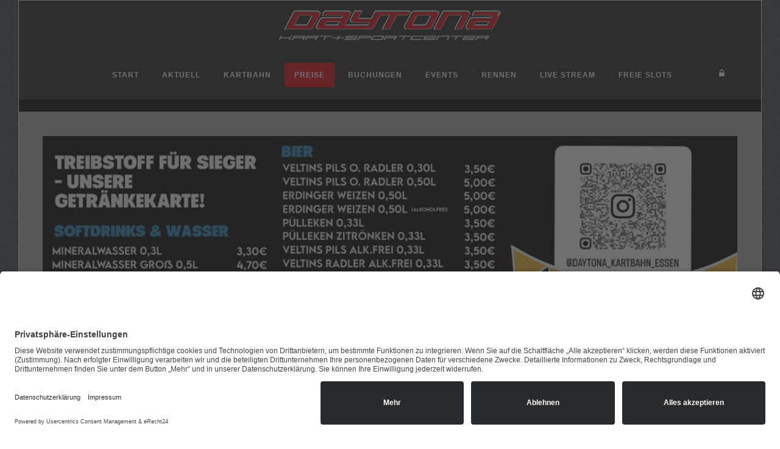

--- FILE ---
content_type: text/html; charset=utf-8
request_url: https://www.daytona-kartbahn.de/Preise/Getr%C3%A4nkekarte
body_size: 126346
content:
<!DOCTYPE html>
<html  lang="de-DE">
<head id="Head"><meta content="text/html; charset=UTF-8" http-equiv="Content-Type" /><script type="application/javascript" src="https://sdp.eu.usercentrics.eu/latest/uc-block.bundle.js"></script><script id="usercentrics-cmp" async data-eu-mode="true" data-settings-id="uCFSPhLbU" src="https://app.eu.usercentrics.eu/browser-ui/latest/loader.js"></script><title>
	Daytona - Kart und Sportcenter > Preise > Getränkekarte
</title><meta id="MetaDescription" name="description" content="Daytona: Moderne Kartbahn mit zwei Race-Tracks von je ca 630 m und eine Outdoor mit ca 300 m  in Essen-Borbeck. Modern, Anspruchsvoll, Faszinierend. Spitzen-Racing mit topgepflegten Rimo-Karts in einem modernen Ambiente erwartet Sie. Der perfekte Treff für Motorsportler und ihre Firmen-Events. " /><meta id="MetaRobots" name="robots" content="INDEX, FOLLOW" /><link href="/Resources/Shared/stylesheets/dnndefault/7.0.0/default.css?cdv=112" type="text/css" rel="stylesheet"/><link href="/Resources/Search/SearchSkinObjectPreview.css?cdv=112" type="text/css" rel="stylesheet"/><link href="/Portals/_default/skins/polo/skin.css?cdv=112" type="text/css" rel="stylesheet"/><link href="/Portals/_default/containers/polo/container.css?cdv=112" type="text/css" rel="stylesheet"/><link href="/Portals/_default/skins/polo/custom.css?cdv=112" type="text/css" rel="stylesheet"/><script src="/Resources/libraries/jQuery/03_05_01/jquery.js?cdv=112" type="text/javascript"></script><script src="/Resources/libraries/jQuery-Migrate/03_02_00/jquery-migrate.js?cdv=112" type="text/javascript"></script><script src="/Resources/libraries/jQuery-UI/01_12_01/jquery-ui.js?cdv=112" type="text/javascript"></script></head>
<body id="Body">

    <form method="post" action="/Preise/Getr&#228;nkekarte" id="Form" enctype="multipart/form-data">
<div class="aspNetHidden">
<input type="hidden" name="__EVENTTARGET" id="__EVENTTARGET" value="" />
<input type="hidden" name="__EVENTARGUMENT" id="__EVENTARGUMENT" value="" />
<input type="hidden" name="__VIEWSTATE" id="__VIEWSTATE" value="+kjmC4RtVA/76ET/KGM85C5IRes+9IfONY5JRylJHPcyvLUIrN9sKzLHdUP2iS7LEScvH/Qn/8VDd+HJ0AiNiesjDkLTCG3p9heR1ki+lNIfKM42NL4rtEQxHo2P6v/IWUs8saUJtAy/fiwiYg+cNLLSUkV6c9Q5iStuIyMrBTUzFWNuoZmYnZHCpwgRhUYsDdVbI/pPSnPcseGi1t1VzfshA7I1qLGEgNDUmnqh7T/4zJoy63QEMKGA4cLGuQOownkYe2xaM91jUWn0Seoqqo1+4WsOFevA+Y1HX3G7CI79jTjJu/rGXphaRxugjkFumhnyy24SKpEgWPy0BFf+6DMhT0geU1Jp6GT6laki9E2JLY1W6RoyfVd1nd+8N6W/0AqsYj3R32FNg4Ve/muUQjn6w9I5zq2kqYhSSOzo145Z8Ov1dM3WHebR75APUdONBi8FioSDXoYKlcoUPJMNPGIteCWPHIjI8SHH87IqRCf5knsXrwqZe3dh9LT/kNNR3EBfq/Cco9s/PKLvraIjjpVcQ2mE/VprcpJa4/[base64]/EZyM0/imua0a5j9wJZlQRPlPwoW97Qupc9tlUixK86gL6wXYoye6FT8EePLZ3QMAgQEsPlbPkDUm+6hdUX1/yph+EOtIDpTzrevu4P2YioshFXN5Mr6B8KurSiMkkKzX4WChKX7CTers1FET5dv8Crr8THXPYI/rd+1sxsdXu947IHRgh/sMnSR40YP0nk1y4aJh1VkZTtbRWjzejCN0HWZ9KMfgK7TfpTP7XaPCNHqWhhdKDKYDfF5MSPCvmldrGZ+LWNmrVy2USl171fe3gqlioapCsPs9RGzvpexwmszL28BDSW/ighCYNqjAa04SJuI4Zro0j5QEdeCCJdyXuPWIdd58BleeO/W5V1kvNx1u+KR6wakr9V0tUN7Mk4QwwMgITfh5C5tMGsU/RdGAQc+2kVf8zRGg9hYheTFRG6O2yxaD+WueflMglpSrURmnYdPkpYKQpPkCIXYjEGyecZ/wC9xKMKCQuenhXcgV9zwCKzB6N+7iF5WgvkVkszBX3IJjSzSpD4pfWrm8BSk7vxA2NoLikKIbsQJPfMGAP67OBJsh6kzzh2xuTD7sXKy92XdeejIHcifFSRD5oGhSEW8ZvfP74sHmwD8AxC5E7K2bKlG6tEE1uUj9spE0zfmrWbSDRs/BPGQji9pf+fUkMMffM8MTRPgzA3TmtZTA7dAfM5s1STfdO+B2sc70A3ZSRZQp7Vv4MYpt+hnkQTfrxgE0p9ccWxnwGmbRMc4F6UqOX6EegwjUKD527chhubluUrF4nFm40eWzeNYLKDejKVsvvrPvPkkzZl4DL0VzwqzBj/yPbrfseT58S/7uE44Cj6pY3PKVsRgibk3X7OqVL6It22jRnWiRdQ2z5NoGSKrE+TXbG+Vg9Tc25N3koOhg8UwIlQQffp+kxardKEnWZFlv8JU6cEJUAakWOBsSu5JnxWU6XooKMegaFCkq5HXt87m7VGTXhyfgSLiwwLNX8ukhyeGUBw5fWr7AcJ2/KR2Tw/GmCkkNVMSkoKxvXgBn3U4hMEQCBoftBGp38MCw6lT+3UKAS90RjeZ5+nynQa6UwdSOVb4TkFabkCaGCOSrEdrLRfcNWtO/xegb3cuDJ0UF5AdBHLyyYTL8ORMo9eSso9f3EB5Hl8FcjNgFbaR4lCrpJwRues6BwugjivPgmNyXLo0x5TYUtFlEY0d7dSFl+FTvMj91MbQLiN4ktxwJKHNO2WxCoDIQYjyiDwjvWjCw/xjOdZeBBxVgwSFB9J1E/yIGlHCtsvNj37d3sTv6MyeaTBRd/YsqR00hP6syaeTkQrJ/ZYld2J6WJQRj+ZfUruXV/nYkq1UzUPl/Kky3VXbI6PaCl955eRoQW5uFzZumh+xCwerdsYq5THQgkubUcgeggNDP7QwImne2nSayOUXVpytCYLWHEgjQaAujwlizuSRqarshv36g42xxNQrRZMjn0hZDdsl9eEG4M57YG6AU+VGnr81jR2TPOiHtV26SJKjzDh1Gtr4TGOq6obHmwL9iRbJFM+kIUvaWF46/3hfiDAX/KXAYXwOJ/oEwBKlMr/45i/5HWOd5SYczuMTzL/ClQshVc6+W0rkzNZiranpWw0y175PZ4LVweYZ3jPT4hivvxFnsLPO51mFp3juqnCOy1wojw0c33ARl+igucKEeL6gCKclx/Ro4x+hEJN7JHUytKqvtMjHi6noei5OqYCAkt0h71Lvb/2RrQjTWdLN++0G+Gz+U1Vjywf5HyuzRzRuUgI2kJfm5vyjsx0pNStdffE8uIHCCF1zSlXphyMP4AMK+FCvZxTa6NvKUN/4gpKVOI0RsuM7bAAANKY7fWHLvRyqpO2tuqGKfPqxshOY/vGG7hdOK56qUOsx9QhdFS5XsbUDGKJPuqn7cGcKw8cfPkFpoXKbwcaYPHiaHUfGM5s55B+ZxnkfgZ4Lw+ST+K0SYJavT6Jbu806ZKIyZmhgjPWWipCGCDBs6r9ifW2wfMk/ixEG7lzafPDFGfL+VLZ5pFIkkhSd8/H41NDCbw6jdaFqfHP7cXRuIql4KukQOfwO2IPYSaWt88UOsrpiSIN5keC5VsLqgJ2iZFZ2Ic6rIk6Co3Lrl4EgUPunOHSJslVCc73oxoePDxK2DKVW6XPI3718YAAO917GsoDlXdISXfDh/ZNgb26lcuZkbIB9SkS2kuMjr7JXP7c8LIdWazLogPp3p0W1H5sAMXMKO2vOAQsRhdDiB+ei98eIBUOZjYi8mn6FWpKGmskunnAA6J0biuf+hUUdLJqzGzx4z6ysTBgEBUR4EnSNYdPLyDnOb2Oue/13BM7nTg1Mk/U94L9MGv1FxP8P6lJsrfMkhPYt+hnZ3UitJffjKQ7+KxAOu7994UIO7FDDfyGQqcnrbhyuEyxStFU7IRyeY6gK2i8AsIBjIDd/dO9TAnZjalKZFpusaeD8tGwnDQU+6EyiwqkffLsT+qi+YBlNZgBdux3nQ+mrsQtqmMDyPWnGShWNu6+n/DyspNbZeZOg3WOtWkUp7g997o1BYsTVG6ynPFMgEErAsQub3yD9l1jZA/TIG3yDBFzChwRo8edt8dtR3cFQrUxSItC4SDceX4efacKSiK7zFCRwGlUeW+chq5Qmhqy3NT7I2+bs3Ybxm1C9UyRIs8Td5zqAJEybcsQnWOujdxxN5fRmWGYjMJVfYaz9lk5Cmzy1KyL8pZwWwGviDVfax4gtEws7qbIUYXw2ENxxKOWYtDS3jt+aEF4x1/YRyteMCmnIRfrT9XAfF9xmKBaQNOroBqSgLE4xz91Tycf2mH5lv34hEthf84CHppVHYGyk8wADFJI796vqwgpX7o/8EthSOi/OkmqYJHCeun9gUILuQtCZNHnq11vBCfOZIIhvGn6GBo1EuiUPnI9D+t415xkWHrDupZofaABdX99qjPqcmlkWBx7VCGZOsd37TXQEo5H9L0yT0ODt3YOGKr229BBIiz4sqiupys9xmmV/+1XXBBWSc7gt2a0V1J4W2M/EHA75oOGMQY1FK66RVEDLUpm2KvzGWxXrYBsROFsWgf6K+jhSXO9Hozvvp1EtqN6NUFa3VNI4ej2GrcR/exnQsp3l9xctwBZ/4tKYG6qvyU0ectsyiIr5RJK/sFRoh9elh+fvh6g37pGC1msInS0wislB4J5gdCG+J/cgf4hB6n/0dFijWsp56h2JnjEtd+R1bGvjPOCPVOdLuNQGgx/M7LHui2xCrSw+LOvz1slPSGAXxlCBHZ/3Ja1f4UK8zmp40I+0YEznrzfg6I3YeUd+rAvFAJS0P7ISh1j+iz6M4Gzg2NWpkpnd8AGh4UpygXMsnftBjAKcpz9DPvjXJkJK0QHyDHaGVM0wpzH/7X2rQ7UWLWsnE7MTnMSOaOkG1/r5tjZtX1BSnKYiOt2fqAmzHieMAyRQ3l2JPiN7BcTqheu/c+WKvJg1nxFz0c6Yy3j/NTJNIXi3Zc6viaFQO2VptFzOcvI7newdNVqtCdB1Avu0lNKODg6WoeaTJCZ3kI3o3scK9VNPcwINjj+gmgaouX3gX47XsFPOpq0sT65MflSlYIH9KuxeuXyr9GYwZigCntp6FJu3IpPvFCHPWrAOMPp/u32LvLVEgb772kMMg/jpAYnDqd0epa5CjsNX6VKu/Dq7Szy3WVERdP8nmm4lDwdpxKgFizDdfyW7D7GU/Cr0hF+vnNbUQbom3Z50L5TU45Lh7VrPE60kuQbpXSi7DLqdC8Cc+LcoNovchPYCV5msQS+Hg4Qxk1we3DBxMD8l3Fi1g2kQdZrTZBEv3kHb2pBdDOigKURWDd5T7vzps7gfWpCXzqqKAsPb5Ua5t6O28tC9LQG0nQUaHyZw4H9IxTS4zxRzTAIZyvT/He+0MV4pF9dZ5A0aOxO59dpf6ZDjIKNrtjXceZUdYitAM3BOfsMptXsDHAbZ5opJCf74fysaz3c/c+CqsD+aM0wSv0xFZIuCFVKJZzB1e4d1BQTcpKuZ3GGjC36GF8jqup+Q0o0Wbgu7utxfnAHLaCK6ehSrJCkDiVIVq46s788Dr7/TcBSF9czV7Wbmm3o2h4nbtTlN8WIxPF+C/9JMVCPYbt33HVvNKytU5mFsoAI4dxq4iQkTi9HOnjaJYeFc2BXkrIiDmSpWhC+m9UB2/JO9ld1TqNj1YjVUf9Appb9RKMW8jw9B/iQ8deQHdzrJr2kOETMUj+lQyZHoCxAlupkP0tABxPgeiULHyZlm/x4G+Pm7tFfcEs9vHcfB5SwetSwamsLGshlCoEiBC6NbCv68NsuB5tUbQUNtmlyy1BrCaetZvVKG+hswlB5i1MGcp8NZXFuZuo5Mdb87FUh2pMMGu0esibKKguvV1QO2eDH1XpilVYW1/BWzbak7mqCgDTZmQL2boQvOkLzwRicnPsIxJ76kKZOTZmREScqxCcyM6UpDhfiQw22vrDpcirD3Hs5Ds5KFZikCAjOA79Ixdv1gNyoWEVegf2OAG6cLBMuRDFnZuDoWq547s8qLCcSNHZtJGSfJuuXzt7Jte4+MGgvLplswt5tukJYj/1HtOl+aoRDNquCZJJftPog1OeVq6y9hHk80cDPaLy8i8se1hVefZDY+FlyaS+SHlByD2ISoFEOY8UzRShfDyRVu4egwn9aV/97mLm+8HEDK4WKYByweHev0jYJR5liVLTgXRQrD3h+SSiDPvU9IxQeIFViqxE9vHm+SrrnecCKgwGbIVGoyqSjXpjZZ4Cza82Xhil3DIkf1FRMdss0XxCsDn9m7VQrAJQj/[base64]/DFh0OZavM60+PwvAQVSPR0t9fGaouegNp6s4IWaSGmLycr5S1384eAuBiM/xxJtjXqw3q4hi13roypU7+fnr7d6NeGtn8/cgURe6BkYe34TNqghpEAg8r+zpDn95JpCqn71OHVzmnTp4iEhQzKOu6I+sjXeYX3YXmEKlYK8/0gP+qmKq79BpuLfiBu3NHBVNP/ymqhE3dWOc/2NJRfT0sLcAlU8KiscqyVixZ5YYS+gkm23dR4JCXLbsV8wpX+A9UvagXwEMgn/a3vSd33GsjOAy6/sBlexGPikNhDLucKFrLfPZZw5WbPFWCPVbG/[base64]/mnn8mcuy7JsHdnUUnPM0yWw8Iu9T5digzthduXY4EmqULHJMcQ9VMz8vPGaGagKWfi7b65Nm69gbcroQuJaZsgHkW8i426qs7M+xT+srMD8As3Xf0nLxjg2FA9zs3UVYJaCoOLBz8yJH3s/lm7lsgkey8SG5B/oRNzKmXnxeW/ynQ3GcjU9ZgOVV+4Yz3JgVIiQ6Zl4/iUskIqupDNSOwmMntg4OhD3/0DT7V4VzVPCHkF0uUuWS90GSm6QmRxpfqbSUa6jHFEt3oU6dkTCNSPTTXQXMI6PchYx2XlbwAqsAt8dGPyhOSphVE4owK/LBCugUkglw9WI9gAOYyY9V1kxMT1PsKAtP9clwI0yobJpyMMJ46BY/Ja4d62vqQ8xYfxT58QsGLHSezT6u+c1I0NiJRw8Q7TZeKnfoLyw0hasjvplcyA4TMgxwurv2IvfLDS9MeHDD5H40DHtHWvQFGqeMkLHTFy4cDIZ5WM1g9wIDaN9+X0SftY/a4u6chon/KEsEclN0bfnwCDxmVdNPhXYhQemnqkqa54r7XpGcIiPUsqVeoZEQoD6XNzx21J0fb9JCJVghQVvV+mwAODHCldMrWKp9g3pw1iSuCVtOZxyyU2lMrr7NYQ1/B9GwiP4VBcV+TG8xhYy9Oh0OHAhyYA/CM1WU8CafQKfJQk+8kBgpL22e/nb7mt3x2qy762U65pN77XoMRds33OgbwA/mmyr6y7gu0WnwKG++xf5V+Z97Fd54LvYUFVRGOjQqaIV70uqH9N8H9mhgzQv4cx3UN8ZpHupGZ4gqgKb11lkCT82OB1gw63051wFaZbQlRbo/oEbm8GKt0vmp60Y+Zxi82D7GHTuJLjKxiWYFSmpCcxpyUN3SLnH2ijlyEaj7SxttcJlxDxPOgkEU6Un906R6BT8s0sOude/oq0C+wheoA2+M+HSObe/+hjk8KcKjONgib8vAk1AzNFPIudjkX/FNkIdQp/X4SAOmUr5JI/UQsgrWVz8GdV4k85vZ2hKFp1bz+EfkUsP2d61pnh66lszcAVl7zewrTZ5a7BxW9rhKPRKTffJoFExmaahZ/Gogs1NM0DEQHHKyXbHVb9FMXu6uZ54foABTpyYy+kb2PkbRVOA+M9xDlL85ch3RCjezYLw8pFCF/6LmiclB6mX7BACjv5Uo7ejIlu4KCwuoMdxOop6T9hCCtZEzn7spxPq+Lg7lMBNVebRzEu2oynH1zBkWO8plLKk85Juvwnxv7w+kO2i9/L1gerNzS0XdOkY+AFyc//8Kex5Vl42oLRTHOgmZhIYS4+gKQ0BgZxkG/njCR6jfrb9DS50UorE0KaMQR5A7BqRDwrgf3Xqle6MixW1CZvniDOUhk2+M1Wbl7LT5xWzLxIqH+EYrcqCrDoa+AzjFCB01b2/J5oRfzSbhBaDY8Mk1DysdOZS3oxZE2lXRasSr+70APvDXIT/Dy8FOqaabmHIfh7/xEiEKQ2ZhCoqJ5w0/7rFI9IQzVkzvGSnkjhEobsbv1AKtAR6OvDjq4Yo3bgc4lTjnpDXgDklk4cPOomzWVf1vvEaHqPTEXkq/CJK7u/WyTyPiVSHMkiBlwtKgIhMapwjqF3lrDnLP0SQbo3cAB5dKMHfbkHv6bFxrG/dLO6FF7HFjGOZvU4seIVA3Tv/M4bKHRPOFFdfTEqZTwe0NoAk1kktiXSzVpyRcrRfATwLjfBue1CcyJJ0sl3KeS6FWSAF3v8daHjM6+SS1X+MvoRb2DQT+4Egw4PbwW8RT5tLyAufIP/5J4MlCkh2wt7uXRKOSkaWKZ/ds0hKHXSBtqPuNFyJ/KlGL4McZfNJIv8AN+wLlOukQedrfG0iGptxeOw6o6lfuIofizdNBbeyzjBr0Zy7Ryi9xDLw4vPGnMHT1WIZd71/NrBG5/GtcA9I+13O4Twcno8Q4EskAdv+zXRejuaV+JqH4eN6ZwxtAlvbSaYC33JXaT42sU+V/btO7gaiuHoWcTqu1gcY76Hmur2qmJHpnNHgOthnAvj9yymikhbFa1Ajl/GW7AvtFhx83idQMQLmv3P5aUk768PoQ3nEND8FSrxULwOSXI/iGGchM/vaIOTAmfmkJFK44wuw8cQPP9x7F4vX3zh+Q4GrRz2aofpbPvq8HfKC8jUdEgiQ7Zn8OmJ3X+NSatz+6JhiBqvQqu4k4/pjL0BhgZSRrq2O+Oy/xah1xc7CNTgInDml+WONWlznOXIoFCkLaeKUOvCG3l3Oh+sUA98vnjITYYEAgGN1ABBW4CjqlvkLvofNBBgWR/61bt6sqvNx62fRZtb9eMKPH+4/ewVh4tnO62tzvD6peIMSzekBzDG2lT0YkrtqBwjG5qOVxzoIGsrx4VgCUQgRzfY2iDb/uEm24LwxEWKv921LrvLV65yyBMjq+VLWv05hS4R3tepGUvkktgNUvagse6U+bizkF4M8W23BfYUxG4wZGy97mGxxdZfzDd3dNRGTmbquVgPRqSlRBhthZfamKF/6q7hgB6IW+492z2vUo1RNoXFaZ5f/3Ez3vOPvUHqDMJEILyQAzf4AL9DwXNhKKnM36TNZJ9Ky1gUnFNoVLRsHgwsJYO+6uIRY9CKzrVWULWyoHo34CLWhneKpW0Rs8UdCDJ07dfEyqGKArlb2aemuk9cOgLPEha9Tj98FxrNcNn20oUYB/fuAMdPgZbezwvmHkMrIhsqCAc50ix5nGtebdWcUDm3xwqw1yzZrDVAUdwvUwO03fcY4xLqz/Z3DY878np4Znn+85Wj51LDzzgm9J8+TqLnOyh1nYKBRctGOiwUbcooTDiWzN2qzdJ4RJsFzyqW7jps2N1dJ+abHjUgXeBBjmf6545+ufzsoWXKpd+hCgr3kkKTV92DWptse9BRFJhkM63lo7lF7VpCtHr3FLY4lsNrppCO6J0BU511kqvT0eWGYSjueVmAJKAhOpish/o+1ZbCllHDeE0L1dCu4a69KuzVLwQiKz7OPvKdxZhaV3VQEiY1FdjAp50pec6Rtp1Uc9cS4E3QmWpGEqG5QQaTl4r864/lYJpKNp9uHmXOq5o1r4LdGaIVQgBuoOM5uwZZNqsIG6uZyb4gZtMmatvJVxotjY8yqC3/jN2msJj20GYjg+DAPiDP/QqmGXlFQdYEjvqVk9UA9FPRbd2ZbVkDzqAU7wUyFf0ygOs0vvdhOWpPCfIzJ3g2mUMx/NiR55Z5YlafbKL7iar+KLKwQHW8ptYApPjSwa8L+rw+35SqEqMA9BJ5ZxKnmKxZ9oz3FTyMlw1d82hWh9jYNy7Mo2haSC5z34LDYPDgNbcnB3J1RsW3OOX8OGVWPvW6anyXCqShTG2BfDiXmZS6zhmjzZLfXPX7WYm8Y/S8nqFPE4RA0hqo0vPicC9i75bHcbTqgjuHa4LnAdOeJ5gYjhxywy3NUBamdpVukNCoEbeuZ5rney7A1CVgbPZnYyHrhbZDzOuSkbDDr7+QSygFI9NJm8blbdmkmsv4yqIcEqiRmf7NN5m+tEMlzwNAFxj54jhilv23Cqcjn3GqLjRnis6tnAUcVnoW/6RciLsecWf1nygIw6XNLcLiu8TDmI8JO+Qn0ENrJp1CuQJ8AFrPBQm+x5laMXWGNfSXabug+6gF37uyInz1urYlv/yElScTrFl8vskdnKo33dnv8rq9DOZd/xBGYo6NEYMBwtlUFczSI22vRe1h6kBv2CrAu/MfD1XLIhKClWMUkRB0ysEExOaE2XKiTjFRkGbRAS/yan36S6MOe4ImJzQcmJfhMvypGAUOYpIh+P+Fgrxl1WwFxugQHK4WvyB6LFVr0qY9jMO1tQQ9X3QbT4LlskkArXSpRLFfXbPwKXMKovDIpwCQxXMyfPq7LR07tbK/iO6yCtFll6ZcjFuyEHvRvAjr5HOyTkuTGpPuJbtNngUP8JEQSTeZVAfqXPH6QfoxYTuY1YC3SZL0RYkjSrwf8eXA0c+cqt76HqCCrb5GTfEQUU38wNakAbO0gnNsGN1GLZGg+YcYo3noJC6JADfxW6tlR709kTrR8HFk1bugIkshVlYdVFkFAcfXDLQB/qpl6M0y4Re/[base64]/l8TSRlTVhoCSPrb3jdnE5Y9BSJpLGmXMSUsE22ePhv3ODgqYqDjh2DJI7cQunSS5cTHp37o8GF1gij0GojtLBbYbfTZV24JlNxrePIyhEtv55adbcxy7Hl6MEU6sYL7zr9APKp++ZQIO21CJUxNb5A7crJRJmmyXK+60hB0/tiNlx9n8PAfvWzyFluQFdb0UjWmvnc9PRE/qMKHEgRuv7xkwE6QM8dofzFojshhUGyIXPvbdkuK3HtGhnaTHrdGn5lBV2o5uakoTZAFsZGUmT64aZkhgq8ZjwmxvafD+ozdeSTPJRbEqnUBKcgptwj1I998lFXaEjAv5NZDzmMYC14PmPHWOLs7xWkm/lGXg+k4DtChbJ3wsDYsbj8cqHbp7A9QA0wpKTTJP32bCwzTSssHbjni65qIzuIzAFJEP5vj2qfrbaE38zisufx1TG/R+qL7ZykCblZDqilyqES/[base64]/qYUd0IYIs6KfKZ5fPcWAZCZ4i1Ja7sftsNQV630xWFy8eX8hWuKU6R3r/ThcvJBBby8GB6DDjEEtRko7+Vj9pIkvNI5H9l8d8XGGz1lLhzpSFmNfDrpAEJ7NwrukAK2e4vKMBbhUizUOeGHLoCa4iTBlCf30GF8WlbCEwQn1GQoODc8XJpsO8BzZ6Ju2bHQv+W/Rd2xXsPi01JgqTMBg/B/uhhQ8YqDlNvFN6F3E0CJq/b1Pa/2gpLJD7w365iv9+F+J4dtN/6jP6PzSSVrAPHwC68TpAUHnBDyFVjLRZ691Xb5ZwLtydmlN4hzMa3Z1tRfMbiLjE+eRBgnJEHBwCn85y7ajaQJ4r7jtU5uEhTouzYRkyGxDApHpjr/JtD9uUw6rmoTUgK5esLoj+j/09nlJgVqxp7Hx2b9FRpvTywziRYq0yJds5vbGpDQGEEp3KaQATQuoOgGA0FEd9y6DPiGUQ06bKD/yQWLKp/D0qI1aBhxeotWy0+bFE7sntcspkbN1LSakQoUH+pTlhTvLw8ICrDT/adRz1UBdMySan7FaKdtSVPmvOKgITHUOvXGSfNlncZdcEXwEiCGbsuABCImC3Dhh7EZ5TIE/WLBT2DPxQcuVQdDgzOBFWNYh62iti0B0qDysoIpuTVeERlIP5O7Ha47IMsYtWLPE0qqOfmVJrw9MK2lVAIhgdRoFsret+HkvKU6XO0p5vSjmu5f/zr++ThMlcwplwTNNqSLZvgRiZmpZwQUnWtGmqRD4w2fLVvrBjSAFkeufgFmpJoW/nSamg7hAh/rvKCYn3DolfKXrSM4lbKA05qFFVsFZPIadV1tu8s8+0di0b+RcBYIA7AtBj4hF3CkKIY00/arqQhCLOuefiL9X4WTP1QQeEqgl1gEX0rVgISvJbHUoesH2Yu1yZE8Pxc+lkTOEAszkQfYCB+lDegrPqc3Z0RRxxzbAY9xKkuALYpG2q49gxLVXLMw5DcLI0vOwjgq79WdGhpEoTh85JbTcPy5tcsC90r3fl7G/m0Lfjft7eqC23NGO/gNX03jhTn4mo4dkWuZD75t9HPxadalUUAf8Q5csHd9X07xq9w0cDGcj9GdTNZou0+KzFo+XjZITciOvLZBlgdC0BQe1JAAw3/1Lv6vrspInEa71sFlKjyJIKNnCJsKJeGVhpxlZyWa7mv7mWk+shC6+q0yVpW1IFx44jOJgo5gLIRei92DoxhDYlWOa8NoBjXh/WDmkv18Ldm0ze9dRQeQPf40+9GScgun/NrfXgv5dgWhXxrrcKC7dKpXDMFhodOChL7aa15XUIPPvfuDITLhnPKax951pmRxiz1YygknTiGPZY/ypBfwNb0KZGc2vG5Pf1Ub7VWc/nKGQebGDCuvPyM3q6InHyhsQl/5G4CUJ+Slk5VaI5JxoitHhozwVkBEYE=" />
</div>

<script type="text/javascript">
//<![CDATA[
var theForm = document.forms['Form'];
if (!theForm) {
    theForm = document.Form;
}
function __doPostBack(eventTarget, eventArgument) {
    if (!theForm.onsubmit || (theForm.onsubmit() != false)) {
        theForm.__EVENTTARGET.value = eventTarget;
        theForm.__EVENTARGUMENT.value = eventArgument;
        theForm.submit();
    }
}
//]]>
</script>


<script src="/WebResource.axd?d=pynGkmcFUV1ZOLpaKiaCjvoYLJRUbo6NMKywlHCOiCkgvyezum45n-IvWrA1&amp;t=638628279619783110" type="text/javascript"></script>


<script type="text/javascript">
//<![CDATA[
var __cultureInfo = {"name":"de-DE","numberFormat":{"CurrencyDecimalDigits":2,"CurrencyDecimalSeparator":",","IsReadOnly":false,"CurrencyGroupSizes":[3],"NumberGroupSizes":[3],"PercentGroupSizes":[3],"CurrencyGroupSeparator":".","CurrencySymbol":"€","NaNSymbol":"NaN","CurrencyNegativePattern":8,"NumberNegativePattern":1,"PercentPositivePattern":0,"PercentNegativePattern":0,"NegativeInfinitySymbol":"-∞","NegativeSign":"-","NumberDecimalDigits":2,"NumberDecimalSeparator":",","NumberGroupSeparator":".","CurrencyPositivePattern":3,"PositiveInfinitySymbol":"∞","PositiveSign":"+","PercentDecimalDigits":2,"PercentDecimalSeparator":",","PercentGroupSeparator":".","PercentSymbol":"%","PerMilleSymbol":"‰","NativeDigits":["0","1","2","3","4","5","6","7","8","9"],"DigitSubstitution":1},"dateTimeFormat":{"AMDesignator":"","Calendar":{"MinSupportedDateTime":"\/Date(-62135596800000)\/","MaxSupportedDateTime":"\/Date(253402297199999)\/","AlgorithmType":1,"CalendarType":1,"Eras":[1],"TwoDigitYearMax":2049,"IsReadOnly":false},"DateSeparator":".","FirstDayOfWeek":1,"CalendarWeekRule":2,"FullDateTimePattern":"dddd, d. MMMM yyyy HH:mm:ss","LongDatePattern":"dddd, d. MMMM yyyy","LongTimePattern":"HH:mm:ss","MonthDayPattern":"d. MMMM","PMDesignator":"","RFC1123Pattern":"ddd, dd MMM yyyy HH\u0027:\u0027mm\u0027:\u0027ss \u0027GMT\u0027","ShortDatePattern":"dd.MM.yyyy","ShortTimePattern":"HH:mm","SortableDateTimePattern":"yyyy\u0027-\u0027MM\u0027-\u0027dd\u0027T\u0027HH\u0027:\u0027mm\u0027:\u0027ss","TimeSeparator":":","UniversalSortableDateTimePattern":"yyyy\u0027-\u0027MM\u0027-\u0027dd HH\u0027:\u0027mm\u0027:\u0027ss\u0027Z\u0027","YearMonthPattern":"MMMM yyyy","AbbreviatedDayNames":["So","Mo","Di","Mi","Do","Fr","Sa"],"ShortestDayNames":["So","Mo","Di","Mi","Do","Fr","Sa"],"DayNames":["Sonntag","Montag","Dienstag","Mittwoch","Donnerstag","Freitag","Samstag"],"AbbreviatedMonthNames":["Jan","Feb","Mrz","Apr","Mai","Jun","Jul","Aug","Sep","Okt","Nov","Dez",""],"MonthNames":["Januar","Februar","März","April","Mai","Juni","Juli","August","September","Oktober","November","Dezember",""],"IsReadOnly":false,"NativeCalendarName":"Gregorianischer Kalender","AbbreviatedMonthGenitiveNames":["Jan","Feb","Mrz","Apr","Mai","Jun","Jul","Aug","Sep","Okt","Nov","Dez",""],"MonthGenitiveNames":["Januar","Februar","März","April","Mai","Juni","Juli","August","September","Oktober","November","Dezember",""]},"eras":[1,"n. Chr.",null,0]};//]]>
</script>

<script src="/ScriptResource.axd?d=uHIkleVeDJfc2xTJYJvoaNszKjz5ZWLQUwMN1XFxY7seFUQh_gVJftjNou-MQH3vTB5rMTbWDKyK2w_iC7ozxSQTimDwnxAZAT-wlP95j94dfj0SyNTw32lZt9uUZzBGWRQz9A2&amp;t=2a9d95e3" type="text/javascript"></script>
<script src="/ScriptResource.axd?d=Jw6tUGWnA17Sy_G53GEclxd3UP9Sg1iJkzpNBbTcIdnFF2JgluYykkrD9fTu2OusaVCigaa9fA1HrgUA5tzsEoLY89EY07FFxcnB0ySUqX7sL5KtQ80r-X_wWTl_iResyX12ypBKt088SBQP0&amp;t=2a9d95e3" type="text/javascript"></script>
<div class="aspNetHidden">

	<input type="hidden" name="__VIEWSTATEGENERATOR" id="__VIEWSTATEGENERATOR" value="CA0B0334" />
	<input type="hidden" name="__VIEWSTATEENCRYPTED" id="__VIEWSTATEENCRYPTED" value="" />
	<input type="hidden" name="__EVENTVALIDATION" id="__EVENTVALIDATION" value="S48UqJfuiilhe0CzxA134+T2gmqwDbJPai2STdVJjsmz74JwRdG6Nz4qXormnhvFyLCwZ7uDHtBnQM/Zv/JiaKtQuGYVpuAePXHZQ8YZ2Mx8DXtg" />
</div><script src="/Portals/_default/skins/polo/vendor.min.js?cdv=112" type="text/javascript"></script><script src="/js/dnn.js?cdv=112" type="text/javascript"></script><script src="/js/dnn.modalpopup.js?cdv=112" type="text/javascript"></script><script src="/js/dnncore.js?cdv=112" type="text/javascript"></script><script src="/Resources/Search/SearchSkinObjectPreview.js?cdv=112" type="text/javascript"></script><script src="/js/dnn.servicesframework.js?cdv=112" type="text/javascript"></script>
<script type="text/javascript">
//<![CDATA[
Sys.WebForms.PageRequestManager._initialize('ScriptManager', 'Form', ['tdnn$UpdatePanePreScripts1','dnn_UpdatePanePreScripts1','tdnn$UpdatePaneAddStyles2','dnn_UpdatePaneAddStyles2','tdnn$UpdateSidePanel1','dnn_UpdateSidePanel1','tdnn$UpdateSidePanel3','dnn_UpdateSidePanel3','tdnn$UpdateSidePanel2','dnn_UpdateSidePanel2','tdnn$UpdatePaneTopBar1','dnn_UpdatePaneTopBar1','tdnn$UpdatePanelHeader2','dnn_UpdatePanelHeader2','tdnn$UpdatePanelPageTitle1','dnn_UpdatePanelPageTitle1','tdnn$ctl00','dnn_ctl00','tdnn$ctl01','dnn_ctl01','tdnn$UpdatePaneAddScripts1','dnn_UpdatePaneAddScripts1'], [], [], 90, '');
//]]>
</script>

        
        
        

<meta name="viewport" content="width=device-width, initial-scale=1.0" />
<div id="dnn_UpdatePanePreScripts1">
	
        <script type="text/javascript">
        /*
        * Copyright 2016 Small Batch, Inc.
        *
        * Licensed under the Apache License, Version 2.0 (the "License"); you may not
        * use this file except in compliance with the License. You may obtain a copy of
        * the License at
        *
        * http://www.apache.org/licenses/LICENSE-2.0
        *
        * Unless required by applicable law or agreed to in writing, software
        * distributed under the License is distributed on an "AS IS" BASIS, WITHOUT
        * WARRANTIES OR CONDITIONS OF ANY KIND, either express or implied. See the
        * License for the specific language governing permissions and limitations under
        * the License.
        */
        /* Web Font Loader v1.6.26 - (c) Adobe Systems, Google. License: Apache 2.0 */(function(){function aa(a,b,c){return a.call.apply(a.bind,arguments)}function ba(a,b,c){if(!a)throw Error();if(2<arguments.length){var d=Array.prototype.slice.call(arguments,2);return function(){var c=Array.prototype.slice.call(arguments);Array.prototype.unshift.apply(c,d);return a.apply(b,c)}}return function(){return a.apply(b,arguments)}}function p(a,b,c){p=Function.prototype.bind&&-1!=Function.prototype.bind.toString().indexOf("native code")?aa:ba;return p.apply(null,arguments)}var q=Date.now||function(){return+new Date};function ca(a,b){this.a=a;this.m=b||a;this.c=this.m.document}var da=!!window.FontFace;function t(a,b,c,d){b=a.c.createElement(b);if(c)for(var e in c)c.hasOwnProperty(e)&&("style"==e?b.style.cssText=c[e]:b.setAttribute(e,c[e]));d&&b.appendChild(a.c.createTextNode(d));return b}function u(a,b,c){a=a.c.getElementsByTagName(b)[0];a||(a=document.documentElement);a.insertBefore(c,a.lastChild)}function v(a){a.parentNode&&a.parentNode.removeChild(a)}
        function w(a,b,c){b=b||[];c=c||[];for(var d=a.className.split(/\s+/),e=0;e<b.length;e+=1){for(var f=!1,g=0;g<d.length;g+=1)if(b[e]===d[g]){f=!0;break}f||d.push(b[e])}b=[];for(e=0;e<d.length;e+=1){f=!1;for(g=0;g<c.length;g+=1)if(d[e]===c[g]){f=!0;break}f||b.push(d[e])}a.className=b.join(" ").replace(/\s+/g," ").replace(/^\s+|\s+$/,"")}function y(a,b){for(var c=a.className.split(/\s+/),d=0,e=c.length;d<e;d++)if(c[d]==b)return!0;return!1}
        function z(a){if("string"===typeof a.f)return a.f;var b=a.m.location.protocol;"about:"==b&&(b=a.a.location.protocol);return"https:"==b?"https:":"http:"}function ea(a){return a.m.location.hostname||a.a.location.hostname}
        function A(a,b,c){function d(){k&&e&&f&&(k(g),k=null)}b=t(a,"link",{rel:"stylesheet",href:b,media:"all"});var e=!1,f=!0,g=null,k=c||null;da?(b.onload=function(){e=!0;d()},b.onerror=function(){e=!0;g=Error("Stylesheet failed to load");d()}):setTimeout(function(){e=!0;d()},0);u(a,"head",b)}
        function B(a,b,c,d){var e=a.c.getElementsByTagName("head")[0];if(e){var f=t(a,"script",{src:b}),g=!1;f.onload=f.onreadystatechange=function(){g||this.readyState&&"loaded"!=this.readyState&&"complete"!=this.readyState||(g=!0,c&&c(null),f.onload=f.onreadystatechange=null,"HEAD"==f.parentNode.tagName&&e.removeChild(f))};e.appendChild(f);setTimeout(function(){g||(g=!0,c&&c(Error("Script load timeout")))},d||5E3);return f}return null};function C(){this.a=0;this.c=null}function D(a){a.a++;return function(){a.a--;E(a)}}function F(a,b){a.c=b;E(a)}function E(a){0==a.a&&a.c&&(a.c(),a.c=null)};function G(a){this.a=a||"-"}G.prototype.c=function(a){for(var b=[],c=0;c<arguments.length;c++)b.push(arguments[c].replace(/[\W_]+/g,"").toLowerCase());return b.join(this.a)};function H(a,b){this.c=a;this.f=4;this.a="n";var c=(b||"n4").match(/^([nio])([1-9])$/i);c&&(this.a=c[1],this.f=parseInt(c[2],10))}function fa(a){return I(a)+" "+(a.f+"00")+" 300px "+J(a.c)}function J(a){var b=[];a=a.split(/,\s*/);for(var c=0;c<a.length;c++){var d=a[c].replace(/['"]/g,"");-1!=d.indexOf(" ")||/^\d/.test(d)?b.push("'"+d+"'"):b.push(d)}return b.join(",")}function K(a){return a.a+a.f}function I(a){var b="normal";"o"===a.a?b="oblique":"i"===a.a&&(b="italic");return b}
        function ga(a){var b=4,c="n",d=null;a&&((d=a.match(/(normal|oblique|italic)/i))&&d[1]&&(c=d[1].substr(0,1).toLowerCase()),(d=a.match(/([1-9]00|normal|bold)/i))&&d[1]&&(/bold/i.test(d[1])?b=7:/[1-9]00/.test(d[1])&&(b=parseInt(d[1].substr(0,1),10))));return c+b};function ha(a,b){this.c=a;this.f=a.m.document.documentElement;this.h=b;this.a=new G("-");this.j=!1!==b.events;this.g=!1!==b.classes}function ia(a){a.g&&w(a.f,[a.a.c("wf","loading")]);L(a,"loading")}function M(a){if(a.g){var b=y(a.f,a.a.c("wf","active")),c=[],d=[a.a.c("wf","loading")];b||c.push(a.a.c("wf","inactive"));w(a.f,c,d)}L(a,"inactive")}function L(a,b,c){if(a.j&&a.h[b])if(c)a.h[b](c.c,K(c));else a.h[b]()};function ja(){this.c={}}function ka(a,b,c){var d=[],e;for(e in b)if(b.hasOwnProperty(e)){var f=a.c[e];f&&d.push(f(b[e],c))}return d};function N(a,b){this.c=a;this.f=b;this.a=t(this.c,"span",{"aria-hidden":"true"},this.f)}function O(a){u(a.c,"body",a.a)}function P(a){return"display:block;position:absolute;top:-9999px;left:-9999px;font-size:300px;width:auto;height:auto;line-height:normal;margin:0;padding:0;font-variant:normal;white-space:nowrap;font-family:"+J(a.c)+";"+("font-style:"+I(a)+";font-weight:"+(a.f+"00")+";")};function Q(a,b,c,d,e,f){this.g=a;this.j=b;this.a=d;this.c=c;this.f=e||3E3;this.h=f||void 0}Q.prototype.start=function(){var a=this.c.m.document,b=this,c=q(),d=new Promise(function(d,e){function k(){q()-c>=b.f?e():a.fonts.load(fa(b.a),b.h).then(function(a){1<=a.length?d():setTimeout(k,25)},function(){e()})}k()}),e=new Promise(function(a,d){setTimeout(d,b.f)});Promise.race([e,d]).then(function(){b.g(b.a)},function(){b.j(b.a)})};function R(a,b,c,d,e,f,g){this.v=a;this.B=b;this.c=c;this.a=d;this.s=g||"BESbswy";this.f={};this.w=e||3E3;this.u=f||null;this.o=this.j=this.h=this.g=null;this.g=new N(this.c,this.s);this.h=new N(this.c,this.s);this.j=new N(this.c,this.s);this.o=new N(this.c,this.s);a=new H(this.a.c+",serif",K(this.a));a=P(a);this.g.a.style.cssText=a;a=new H(this.a.c+",sans-serif",K(this.a));a=P(a);this.h.a.style.cssText=a;a=new H("serif",K(this.a));a=P(a);this.j.a.style.cssText=a;a=new H("sans-serif",K(this.a));a=
        P(a);this.o.a.style.cssText=a;O(this.g);O(this.h);O(this.j);O(this.o)}var S={D:"serif",C:"sans-serif"},T=null;function U(){if(null===T){var a=/AppleWebKit\/([0-9]+)(?:\.([0-9]+))/.exec(window.navigator.userAgent);T=!!a&&(536>parseInt(a[1],10)||536===parseInt(a[1],10)&&11>=parseInt(a[2],10))}return T}R.prototype.start=function(){this.f.serif=this.j.a.offsetWidth;this.f["sans-serif"]=this.o.a.offsetWidth;this.A=q();la(this)};
        function ma(a,b,c){for(var d in S)if(S.hasOwnProperty(d)&&b===a.f[S[d]]&&c===a.f[S[d]])return!0;return!1}function la(a){var b=a.g.a.offsetWidth,c=a.h.a.offsetWidth,d;(d=b===a.f.serif&&c===a.f["sans-serif"])||(d=U()&&ma(a,b,c));d?q()-a.A>=a.w?U()&&ma(a,b,c)&&(null===a.u||a.u.hasOwnProperty(a.a.c))?V(a,a.v):V(a,a.B):na(a):V(a,a.v)}function na(a){setTimeout(p(function(){la(this)},a),50)}function V(a,b){setTimeout(p(function(){v(this.g.a);v(this.h.a);v(this.j.a);v(this.o.a);b(this.a)},a),0)};function W(a,b,c){this.c=a;this.a=b;this.f=0;this.o=this.j=!1;this.s=c}var X=null;W.prototype.g=function(a){var b=this.a;b.g&&w(b.f,[b.a.c("wf",a.c,K(a).toString(),"active")],[b.a.c("wf",a.c,K(a).toString(),"loading"),b.a.c("wf",a.c,K(a).toString(),"inactive")]);L(b,"fontactive",a);this.o=!0;oa(this)};
        W.prototype.h=function(a){var b=this.a;if(b.g){var c=y(b.f,b.a.c("wf",a.c,K(a).toString(),"active")),d=[],e=[b.a.c("wf",a.c,K(a).toString(),"loading")];c||d.push(b.a.c("wf",a.c,K(a).toString(),"inactive"));w(b.f,d,e)}L(b,"fontinactive",a);oa(this)};function oa(a){0==--a.f&&a.j&&(a.o?(a=a.a,a.g&&w(a.f,[a.a.c("wf","active")],[a.a.c("wf","loading"),a.a.c("wf","inactive")]),L(a,"active")):M(a.a))};function pa(a){this.j=a;this.a=new ja;this.h=0;this.f=this.g=!0}pa.prototype.load=function(a){this.c=new ca(this.j,a.context||this.j);this.g=!1!==a.events;this.f=!1!==a.classes;qa(this,new ha(this.c,a),a)};
        function ra(a,b,c,d,e){var f=0==--a.h;(a.f||a.g)&&setTimeout(function(){var a=e||null,k=d||null||{};if(0===c.length&&f)M(b.a);else{b.f+=c.length;f&&(b.j=f);var h,m=[];for(h=0;h<c.length;h++){var l=c[h],n=k[l.c],r=b.a,x=l;r.g&&w(r.f,[r.a.c("wf",x.c,K(x).toString(),"loading")]);L(r,"fontloading",x);r=null;null===X&&(X=window.FontFace?(x=/Gecko.*Firefox\/(\d+)/.exec(window.navigator.userAgent))?42<parseInt(x[1],10):!0:!1);X?r=new Q(p(b.g,b),p(b.h,b),b.c,l,b.s,n):r=new R(p(b.g,b),p(b.h,b),b.c,l,b.s,a,
        n);m.push(r)}for(h=0;h<m.length;h++)m[h].start()}},0)}function qa(a,b,c){var d=[],e=c.timeout;ia(b);var d=ka(a.a,c,a.c),f=new W(a.c,b,e);a.h=d.length;b=0;for(c=d.length;b<c;b++)d[b].load(function(b,d,c){ra(a,f,b,d,c)})};function sa(a,b){this.c=a;this.a=b}function ta(a,b,c){var d=z(a.c);a=(a.a.api||"fast.fonts.net/jsapi").replace(/^.*http(s?):(\/\/)?/,"");return d+"//"+a+"/"+b+".js"+(c?"?v="+c:"")}
        sa.prototype.load=function(a){function b(){if(f["__mti_fntLst"+d]){var c=f["__mti_fntLst"+d](),e=[],h;if(c)for(var m=0;m<c.length;m++){var l=c[m].fontfamily;void 0!=c[m].fontStyle&&void 0!=c[m].fontWeight?(h=c[m].fontStyle+c[m].fontWeight,e.push(new H(l,h))):e.push(new H(l))}a(e)}else setTimeout(function(){b()},50)}var c=this,d=c.a.projectId,e=c.a.version;if(d){var f=c.c.m;B(this.c,ta(c,d,e),function(e){e?a([]):(f["__MonotypeConfiguration__"+d]=function(){return c.a},b())}).id="__MonotypeAPIScript__"+
        d}else a([])};function ua(a,b){this.c=a;this.a=b}ua.prototype.load=function(a){var b,c,d=this.a.urls||[],e=this.a.families||[],f=this.a.testStrings||{},g=new C;b=0;for(c=d.length;b<c;b++)A(this.c,d[b],D(g));var k=[];b=0;for(c=e.length;b<c;b++)if(d=e[b].split(":"),d[1])for(var h=d[1].split(","),m=0;m<h.length;m+=1)k.push(new H(d[0],h[m]));else k.push(new H(d[0]));F(g,function(){a(k,f)})};function va(a,b,c){a?this.c=a:this.c=b+wa;this.a=[];this.f=[];this.g=c||""}var wa="//fonts.googleapis.com/css";function xa(a,b){for(var c=b.length,d=0;d<c;d++){var e=b[d].split(":");3==e.length&&a.f.push(e.pop());var f="";2==e.length&&""!=e[1]&&(f=":");a.a.push(e.join(f))}}
        function ya(a){if(0==a.a.length)throw Error("No fonts to load!");if(-1!=a.c.indexOf("kit="))return a.c;for(var b=a.a.length,c=[],d=0;d<b;d++)c.push(a.a[d].replace(/ /g,"+"));b=a.c+"?family="+c.join("%7C");0<a.f.length&&(b+="&subset="+a.f.join(","));0<a.g.length&&(b+="&text="+encodeURIComponent(a.g));return b};function za(a){this.f=a;this.a=[];this.c={}}
        var Aa={latin:"BESbswy","latin-ext":"\u00e7\u00f6\u00fc\u011f\u015f",cyrillic:"\u0439\u044f\u0416",greek:"\u03b1\u03b2\u03a3",khmer:"\u1780\u1781\u1782",Hanuman:"\u1780\u1781\u1782"},Ba={thin:"1",extralight:"2","extra-light":"2",ultralight:"2","ultra-light":"2",light:"3",regular:"4",book:"4",medium:"5","semi-bold":"6",semibold:"6","demi-bold":"6",demibold:"6",bold:"7","extra-bold":"8",extrabold:"8","ultra-bold":"8",ultrabold:"8",black:"9",heavy:"9",l:"3",r:"4",b:"7"},Ca={i:"i",italic:"i",n:"n",normal:"n"},
        Da=/^(thin|(?:(?:extra|ultra)-?)?light|regular|book|medium|(?:(?:semi|demi|extra|ultra)-?)?bold|black|heavy|l|r|b|[1-9]00)?(n|i|normal|italic)?$/;
        function Ea(a){for(var b=a.f.length,c=0;c<b;c++){var d=a.f[c].split(":"),e=d[0].replace(/\+/g," "),f=["n4"];if(2<=d.length){var g;var k=d[1];g=[];if(k)for(var k=k.split(","),h=k.length,m=0;m<h;m++){var l;l=k[m];if(l.match(/^[\w-]+$/)){var n=Da.exec(l.toLowerCase());if(null==n)l="";else{l=n[2];l=null==l||""==l?"n":Ca[l];n=n[1];if(null==n||""==n)n="4";else var r=Ba[n],n=r?r:isNaN(n)?"4":n.substr(0,1);l=[l,n].join("")}}else l="";l&&g.push(l)}0<g.length&&(f=g);3==d.length&&(d=d[2],g=[],d=d?d.split(","):
        g,0<d.length&&(d=Aa[d[0]])&&(a.c[e]=d))}a.c[e]||(d=Aa[e])&&(a.c[e]=d);for(d=0;d<f.length;d+=1)a.a.push(new H(e,f[d]))}};function Fa(a,b){this.c=a;this.a=b}var Ga={Arimo:!0,Cousine:!0,Tinos:!0};Fa.prototype.load=function(a){var b=new C,c=this.c,d=new va(this.a.api,z(c),this.a.text),e=this.a.families;xa(d,e);var f=new za(e);Ea(f);A(c,ya(d),D(b));F(b,function(){a(f.a,f.c,Ga)})};function Ha(a,b){this.c=a;this.a=b}Ha.prototype.load=function(a){var b=this.a.id,c=this.c.m;b?B(this.c,(this.a.api||"https://use.typekit.net")+"/"+b+".js",function(b){if(b)a([]);else if(c.Typekit&&c.Typekit.config&&c.Typekit.config.fn){b=c.Typekit.config.fn;for(var e=[],f=0;f<b.length;f+=2)for(var g=b[f],k=b[f+1],h=0;h<k.length;h++)e.push(new H(g,k[h]));try{c.Typekit.load({events:!1,classes:!1,async:!0})}catch(m){}a(e)}},2E3):a([])};function Ia(a,b){this.c=a;this.f=b;this.a=[]}Ia.prototype.load=function(a){var b=this.f.id,c=this.c.m,d=this;b?(c.__webfontfontdeckmodule__||(c.__webfontfontdeckmodule__={}),c.__webfontfontdeckmodule__[b]=function(b,c){for(var g=0,k=c.fonts.length;g<k;++g){var h=c.fonts[g];d.a.push(new H(h.name,ga("font-weight:"+h.weight+";font-style:"+h.style)))}a(d.a)},B(this.c,z(this.c)+(this.f.api||"//f.fontdeck.com/s/css/js/")+ea(this.c)+"/"+b+".js",function(b){b&&a([])})):a([])};var Y=new pa(window);Y.a.c.custom=function(a,b){return new ua(b,a)};Y.a.c.fontdeck=function(a,b){return new Ia(b,a)};Y.a.c.monotype=function(a,b){return new sa(b,a)};Y.a.c.typekit=function(a,b){return new Ha(b,a)};Y.a.c.google=function(a,b){return new Fa(b,a)};var Z={load:p(Y.load,Y)};"function"===typeof define&&define.amd?define(function(){return Z}):"undefined"!==typeof module&&module.exports?module.exports=Z:(window.WebFont=Z,window.WebFontConfig&&Y.load(window.WebFontConfig));}());
        </script>
        <script type="text/javascript">

            
            
            $("body#Body").addClass('boxed');
                 


            const fontCollection = [...new Set([
                'Open+Sans:300,300italic,regular,italic,600,600italic,700,700italic,800,800italic',
                'Open+Sans:300,300italic,regular,italic,600,600italic,700,700italic,800,800italic',
                'Open+Sans:300,300italic,regular,italic,600,600italic,700,700italic,800,800italic',
                'Open+Sans:300,300italic,regular,italic,600,600italic,700,700italic,800,800italic',
                'Open+Sans:300,300italic,regular,italic,600,600italic,700,700italic,800,800italic',
                'Open+Sans:300,300italic,regular,italic,600,600italic,700,700italic,800,800italic',
                'Open+Sans:300,300italic,regular,italic,600,600italic,700,700italic,800,800italic'
            ].filter(font => !!font && font.includes(':')))];

            if (fontCollection.length > 0) {
                WebFont.load({
                    google: {
                        families: fontCollection
                    },
                });
            }
        </script>
        
        

    
</div><!--CDF(Css|/Portals/_default/skins/polo/skin.css?cdv=112|DnnPageHeaderProvider|100)-->
<!--CDF(Css|/Portals/_default/skins/polo/custom.css?cdv=112|DnnPageHeaderProvider|100)-->

<div id="dnn_UpdatePaneAddStyles2">
	
            
        
        

        
        <style>
            /* Font families */
            body, p, .countdown span, .popover-content, .text-medium-light, #page-title .page-title > span,
            #page-title.page-title-classic .page-title > span, .inspiro-slider .slide-captions .strong, 
            .widget .widget-title, .widget > h4,
            #mainMenu nav > ul > li .dropdown-menu > li > a, #mainMenu nav > ul > li .dropdown-menu > li > span, #mainMenu nav > ul > li .dropdown-menu > li [class*="col-"] > ul > li > a,
            #side-panel nav > ul > li .dropdown-menu > li > a, #side-panel nav > ul > li .dropdown-menu > li > span, #side-panel nav > ul > li .dropdown-menu > li [class*="col-"] > ul > li > a,
            #page-title .page-title > h1, .project-description h2, .project-description h3, .post-item .post-item-description > h2,
            .post-item .post-item-description > h2 > a, .icon-box p,
            .Normal ul, .widget-twitter ul
            /* #wscSwitcherChooseTheme .modal-header .modal-title, .wsc_modal .modal-header .modal-title, .wsc_style_switcher_modal .modal-header .modal-title,
            .wsc_popup .popup-header .popup-title*/
            {
                font-family: Open Sans, Helvetica, Arial; /*Open Sans*/
                font-display: fallback;
            }

            .grid-articles .post-entry .post-entry-meta .post-entry-meta-title h2,
            .grid-articles .post-entry .post-entry-meta .post-entry-meta-title h2 a,
            .heading-hero, .grid-filter li a,
            .portfolio-item.no-overlay .portfolio-description span,
            .portfolio-item.no-overlay .grid-description span,
            .grid-item.no-overlay .portfolio-description span,
            .grid-item.no-overlay .grid-description span,
            .portfolio-item.no-overlay .portfolio-description p,
            .portfolio-item.no-overlay .grid-description p,
            .grid-item.no-overlay .portfolio-description p,
            .grid-item.no-overlay .grid-description p,
            h1,h2,h3,h4,h5,h6,.h1,.h2,.h3,.h4,.h5,.h6, .heading > h1, .heading > h2, .heading > h3, .heading > h4, .heading > h5,
            .icon-box h1, .icon-box h2, .icon-box h3, .icon-box h4, .icon-box h5 {
                font-family: Open Sans, Helvetica, Arial; /*Raleway*/
                font-display: fallback;
            }

            /* Font sizes */
            
        </style>

        

        
        
            <style>#side-panel,.wsc-sidepanel-trigger{display:none;}</style>
        <style type="text/css">

::selection {
  background: #e30613; }

::-moz-selection {
  background: #e30613; }

::-webkit-selection {
  background: #e30613; }

a,
a:hover,
a:focus,
a:active,
a:visited,
#mainMenu nav > ul > li.hover-active > a,
#mainMenu nav > ul > li.hover-active > span,
#mainMenu nav > ul > li.current > a,
#mainMenu nav > ul > li.current > span,
#mainMenu nav > ul > li:hover > a,
#mainMenu nav > ul > li:hover > span,
#mainMenu nav > ul > li:focus > a,
#mainMenu nav > ul > li:focus > span,
#mainMenu nav > ul > li .dropdown-menu > li > a:focus,
#mainMenu nav > ul > li .dropdown-menu > li > a:hover,
#mainMenu nav > ul > li .dropdown-menu > li > a:active,
#mainMenu nav > ul > li .dropdown-menu > li > span:focus,
#mainMenu nav > ul > li .dropdown-menu > li > span:hover,
#mainMenu nav > ul > li .dropdown-menu > li > span:active,
#mainMenu nav > ul > li .dropdown-menu > li [class*="col-"] > ul > li > a:focus,
#mainMenu nav > ul > li .dropdown-menu > li [class*="col-"] > ul > li > a:hover,
#mainMenu nav > ul > li .dropdown-menu > li [class*="col-"] > ul > li > a:active,
#mainMenu nav > ul > li .dropdown-menu > li.current > a,
#mainMenu nav > ul > li .dropdown-menu > li.current > span,
#mainMenu nav > ul > li .dropdown-menu > li:hover > a,
#mainMenu nav > ul > li .dropdown-menu > li:hover > span,
#mainMenu nav > ul > li .dropdown-menu > li:focus > a,
#mainMenu nav > ul > li .dropdown-menu > li:focus > span,
#mainMenu nav > ul > li .dropdown-menu > li:active > a,
#mainMenu nav > ul > li .dropdown-menu > li:active > span,
#mainMenu nav > ul > li .dropdown-menu > li.hover-active > a,
#mainMenu nav > ul > li .dropdown-menu > li.hover-active > span,
#mainMenu.menu-outline nav > ul > li.current > a,
#mainMenu.menu-outline nav > ul > li:hover > a,
#mainMenu.menu-outline nav > ul > li:focus > a,
#mainMenu.menu-lines nav > ul > li.current > a,
#mainMenu.menu-lines nav > ul > li:hover > a,
#mainMenu.menu-lines nav > ul > li:focus > a,
.dark #mainMenu:not(.light):not(.menu-rounded) nav > ul > li .dropdown-menu > li > a:hover,
.dark #mainMenu:not(.light):not(.menu-rounded) nav > ul > li .dropdown-menu > li > span:hover,
.dark #mainMenu:not(.light):not(.menu-rounded) nav > ul > li .dropdown-menu > li [class*="col-"] > ul > li > a:hover,
#mainMenu.dark:not(.light):not(.menu-rounded) nav > ul > li .dropdown-menu > li > a:hover,
#mainMenu.dark:not(.light):not(.menu-rounded) nav > ul > li .dropdown-menu > li > span:hover,
#mainMenu.dark:not(.light):not(.menu-rounded) nav > ul > li .dropdown-menu > li [class*="col-"] > ul > li > a:hover,
.dark #mainMenu:not(.light):not(.menu-rounded) nav > ul > li.current > a,
.dark #mainMenu:not(.light):not(.menu-rounded) nav > ul > li.current > span,
.dark #mainMenu:not(.light):not(.menu-rounded) nav > ul > li:hover > a,
.dark #mainMenu:not(.light):not(.menu-rounded) nav > ul > li:hover > span,
.dark #mainMenu:not(.light):not(.menu-rounded) nav > ul > li:focus > a,
.dark #mainMenu:not(.light):not(.menu-rounded) nav > ul > li:focus > span,
.dark #mainMenu:not(.light):not(.menu-rounded) nav > ul > li.hover-active > a,
.dark #mainMenu:not(.light):not(.menu-rounded) nav > ul > li.hover-active > span,
#mainMenu.dark:not(.light):not(.menu-rounded) nav > ul > li.current > a,
#mainMenu.dark:not(.light):not(.menu-rounded) nav > ul > li.current > span,
#mainMenu.dark:not(.light):not(.menu-rounded) nav > ul > li:hover > a,
#mainMenu.dark:not(.light):not(.menu-rounded) nav > ul > li:hover > span,
#mainMenu.dark:not(.light):not(.menu-rounded) nav > ul > li:focus > a,
#mainMenu.dark:not(.light):not(.menu-rounded) nav > ul > li:focus > span,
#mainMenu.dark:not(.light):not(.menu-rounded) nav > ul > li.hover-active > a,
#mainMenu.dark:not(.light):not(.menu-rounded) nav > ul > li.hover-active > span,

#side-panel nav ul > li > .toggle,
.dark #side-panel:not(.light):not(.menu-rounded) nav > ul > li .dropdown-menu > li > a:hover,
.dark #side-panel:not(.light):not(.menu-rounded) nav > ul > li .dropdown-menu > li [class*="col-"] > ul > li > a:hover,
#side-panel.dark:not(.light):not(.menu-rounded) nav > ul > li .dropdown-menu > li > a:hover,
#side-panel.dark:not(.light):not(.menu-rounded) nav > ul > li .dropdown-menu > li [class*="col-"] > ul > li > a:hover,
.dark #side-panel:not(.light):not(.menu-rounded) nav > ul > li.current > a,
.dark #side-panel:not(.light):not(.menu-rounded) nav > ul > li:hover > a,
.dark #side-panel:not(.light):not(.menu-rounded) nav > ul > li:focus > a,
.dark #side-panel:not(.light):not(.menu-rounded) nav > ul > li.hover-active > a,
#side-panel.dark:not(.light):not(.menu-rounded) nav > ul > li.current > a,
#side-panel.dark:not(.light):not(.menu-rounded) nav > ul > li:hover > a,
#side-panel.dark:not(.light):not(.menu-rounded) nav > ul > li:focus > a,
#side-panel.dark:not(.light):not(.menu-rounded) nav > ul > li.hover-active > a,
#side-panel.wsc-text-dark .topbar-dropdown .list-entry:hover,
#side-panel.wsc-text-dark .wsc-logins .dropdown-list .buttonGroup li a:hover,

.page-menu.menu-outline nav li:hover a,
.page-menu.menu-outline nav li.active a,
.page-menu.menu-lines nav li:hover a,
.page-menu.menu-lines nav li.active a,
.page-menu.menu-default nav li:hover a,
.page-menu.menu-default nav li.active a,
.page-menu.menu-colored-background nav li:hover a,
.page-menu.menu-colored-background nav li.active a,
.page-menu.menu-dark li:hover a,
.page-menu.menu-dark li.active a,
.grid-filter.gf-outline li:hover a,
.grid-filter.gf-outline li.active a,
.grid-filter.gf-lines li:hover a,
.grid-filter.gf-lines li.active a,
.grid-filter.gf-default li:hover a,
.grid-filter.gf-default li.active a,
.post-item .post-quote-img .post-meta-category,
.post-item .post-quote-img .post-meta-category a,
.post-author a,
.comments .comment_number span,
.comments .comment .text .comment-reply-link,
.respond-comment span,
.btn.btn-outline,
.heading-creative strong,
.tabs.simple > .tabs-navigation li.active a,
.tabs.simple > .tabs-navigation li.active a:focus,
.tabs.simple > .tabs-navigation li a:hover,
.feature-box:hover h2,
.feature-box:hover h3,
.feature-box:hover h4,
.list-icon.icon-list-colored li:before,
.list-icon.icon-list-colored i,
.pagination.pagination-simple .active > a,
.pagination.pagination-simple .active > span,
.pagination.pagination-simple .active > a:hover,
.pagination.pagination-simple .active > span:hover,
.pagination.pagination-simple .active > a:focus,
.pagination.pagination-simple .active > span:focus,
.post-navigation a:hover,
.call-to-action h3 span,
.item-link,
.item-link:hover,
.widget-twitter li a,
.pagination>li>a, .pagination>li>span,
.btn-link,.btn-link:hover, .btn-link:focus,
.list-icon-colored .list-icon__item:before, .list-icon-colored .list-icon__item > i {
  color: #e30613; }

#mainMenu nav > ul > li .dropdown-menu > li.current > a,
#mainMenu nav > ul > li .dropdown-menu > li.current > span, #mainMenu nav > ul > li .dropdown-menu > li:hover > a,
#mainMenu nav > ul > li .dropdown-menu > li:hover > span, #mainMenu nav > ul > li .dropdown-menu > li:focus > a,
#mainMenu nav > ul > li .dropdown-menu > li:focus > span, #mainMenu nav > ul > li .dropdown-menu > li:active > a,
#mainMenu nav > ul > li .dropdown-menu > li:active > span, #mainMenu nav > ul > li .dropdown-menu > li.hover-active > a,
#mainMenu nav > ul > li .dropdown-menu > li.hover-active > span,
#side-panel nav > ul > li.hover-active > a,
#side-panel nav > ul > li.current > a,
#side-panel nav > ul > li:hover > a,
#side-panel nav > ul > li:focus > a,
#side-panel nav > ul > li .dropdown-menu > li > a:focus,
#side-panel nav > ul > li .dropdown-menu > li > a:hover,
#side-panel nav > ul > li .dropdown-menu > li > a:active,
#side-panel nav > ul > li .dropdown-menu > li [class*="col-"] > ul > li > a:focus,
#side-panel nav > ul > li .dropdown-menu > li [class*="col-"] > ul > li > a:hover,
#side-panel nav > ul > li .dropdown-menu > li [class*="col-"] > ul > li > a:active,
#side-panel nav > ul > li .dropdown-menu > li.current > a,
#side-panel nav > ul > li .dropdown-menu > li:hover > a,
#side-panel nav > ul > li .dropdown-menu > li:focus > a,
#side-panel nav > ul > li .dropdown-menu > li:active > a,
#side-panel nav > ul > li .dropdown-menu > li.hover-active > a {
color: #e30613 !important;
}

#topbar.topbar-colored .topbar-wrap,
#topbar.topbar-colored.dark .topbar-wrap,
#header.header-colored #header-wrap,
#header.header-modern:not(.header-active).header-colored #header-wrap,
#mainMenu.menu-rounded nav > ul > li.current > a,
#mainMenu.menu-rounded nav > ul > li:hover > a,
#mainMenu.menu-rounded nav > ul > li:focus > a,
#mainMenu.menu-lines nav > ul > li.current > a:after,
#mainMenu.menu-lines nav > ul > li:hover > a:after,
#mainMenu.menu-lines nav > ul > li:focus > a:after,
#mainMenu.menu-hover-background nav > ul > li.current,
#mainMenu.menu-hover-background nav > ul > li:hover,
#mainMenu.menu-hover-background nav > ul > li:focus,

#side-panel.menu-rounded nav > ul > li.current > a,
#side-panel.menu-rounded nav > ul > li:hover > a,
#side-panel.menu-rounded nav > ul > li:focus > a,
#side-panel.menu-lines nav > ul > li.current > a:after,
#side-panel.menu-lines nav > ul > li:hover > a:after,
#side-panel.menu-lines nav > ul > li:focus > a:after,
#side-panel.menu-hover-background nav > ul > li.current,
#side-panel.menu-hover-background nav > ul > li:hover,
#side-panel.menu-hover-background nav > ul > li:focus,

#dotsMenu ul li:hover,
#dotsMenu ul li.current,
#dotsMenu ul li a:hover:before,
#dotsMenu ul li a.active:before,
.page-menu.menu-lines nav li:hover a:after,
.page-menu.menu-lines nav li.active a:after,
.page-menu.menu-classic nav li:hover a,
.page-menu.menu-classic nav li.active a,
.page-menu.menu-colored-background,
.grid-filter li:hover a,
.grid-filter li.active a,
.grid-filter.gf-lines li:hover a:after,
.grid-filter.gf-lines li.active a:after,
.grid-filter.gf-classic li:hover a,
.grid-filter.gf-classic li.active a,
.portfolio-item .portfolio-description a:hover i,
.portfolio-item .grid-description a:hover i,
.grid-item .portfolio-description a:hover i,
.grid-item .grid-description a:hover i,
.post-item.quote .post-item-wrap,
.post-item .post-image .post-meta-category,
.post-item .post-slider .post-meta-category,
.post-item .post-video .post-meta-category,
.post-item .post-audio .post-meta-category,
.post-item .post-quote-img .post-meta-category,
.forum thead tr > th,
.btn,
.btn.btn-outline:hover,
.btn.btn-outline:focus,
.btn.btn-outline:active,
.btn.btn-outline.active,
.btn.btn-light:hover,
.btn.btn-light:focus,
.btn.btn-light:active,
.btn.btn-light.active,
.btn.btn-dark:hover,
.btn.btn-dark:focus,
.btn.btn-dark:active,
.btn.btn-dark.active,
.icon-box.effect.dark .icon i:hover,
.icon-box.effect.dark:hover .icon i,
.owl-carousel .owl-nav [class*="owl-"]:hover,
.owl-carousel .owl-nav button[class*="owl-"]:hover,
.owl-carousel.arrows-creative .owl-nav [class*="owl-"]:hover,
#side-panel .wsc-logins > a:hover,
.dropcap.dropcap-colored,
.highlight.highlight-colored,
.progress-bar,
.blockquote-color,
.call-to-action.call-to-action-colored,
.modal-strip,
.pricing-table.colored .plan-header,
.single9:before,
.background-colored,
#goToTop:after, #goToTop:before,
.tags a.active, .tags a:active, .tags a:focus, .tags a:hover,
.list-group-item.active, .list-group-item.active:hover, .list-group-item.active:focus,
.slider .slider-handle,
.pagination>.active>a, .pagination>.active>span, .pagination>.active>a:hover, .pagination>.active>span:hover, .pagination>.active>a:focus, .pagination>.active>span:focus,
.wsc_content_manager_module_container.edit > .wsc_module_actions_panel,
#mainMenu.menu-creative nav > ul > li > a:after {
  background-color: #e30613; }

#header .header-extras #shopping-cart > a .shopping-cart-items,
.text-box.icon-boxx-light:hover,
.mfp-ajax-holder .mfp-close:hover,
.spinner .bar:after,
.ball-grid-pulse > div,
.loader01:after,
.square-spin > div,
.loader04:after,
.ball-rotate > div,
.ball-rotate > div:after,
.ball-rotate > div:before,
.cube-transition > div,
.ball-zig-zag > div,
.ball-triangle-path > div,
.line-scale > div,
.ball-scale-multiple > div,
.ball-pulse-sync > div,
.ball-beat > div,
.line-scale-pulse-out-rapid > div,
.ball-spin-fade-loader > div,
.line-spin-fade-loader > div,
.pacman > div:nth-child(3),
.pacman > div:nth-child(4),
.pacman > div:nth-child(5),
.pacman > div:nth-child(6),
.ball-grid-beat > div,
.spinner .bar:after,
.tabs.border > .tabs-navigation li.active a:after,
.tabs.color > .tabs-navigation li.active a,
.badge {
  background: #e30613; }

#mainMenu.menu-outline nav > ul > li.current > a,
#mainMenu.menu-outline nav > ul > li:hover > a,
#mainMenu.menu-outline nav > ul > li:focus > a,

#side-panel.menu-outline nav > ul > li.current > a,
#side-panel.menu-outline nav > ul > li:hover > a,
#side-panel.menu-outline nav > ul > li:focus > a,

.page-menu.menu-outline nav li:hover a,
.page-menu.menu-outline nav li.active a,
.grid-filter.gf-outline li:hover a,
.grid-filter.gf-outline li.active a,
.btn,
.btn.btn-outline:not(.btn-dark):not(.btn-light),
.btn.btn-outline:not(.btn-dark):not(.btn-light):hover,
.btn.btn-outline:not(.btn-dark):not(.btn-light):focus,
.btn.btn-outline:not(.btn-dark):not(.btn-light):active,
.btn.btn-outline:not(.btn-dark):not(.btn-light).active,
.btn.btn-light:not(.btn-outline):not(.btn-icon-holder):hover,
.btn.btn-light:not(.btn-outline):not(.btn-icon-holder):focus,
.btn.btn-light:not(.btn-outline):not(.btn-icon-holder):active,
.btn.btn-light:not(.btn-outline):not(.btn-icon-holder).active,
.btn.btn-dark:not(.btn-outline):not(.btn-icon-holder):hover,
.btn.btn-dark:not(.btn-outline):not(.btn-icon-holder):focus,
.btn.btn-dark:not(.btn-outline):not(.btn-icon-holder):active,
.btn.btn-dark:not(.btn-outline):not(.btn-icon-holder).active,
.tabs.simple > .tabs-navigation li.active a,
.tabs.simple > .tabs-navigation li.active a:focus,
.tabs.simple > .tabs-navigation li a:hover,
.owl-carousel .owl-nav [class*="owl-"]:hover,
.owl-carousel .owl-nav button[class*="owl-"]:hover,
.spinner .bar,
.ball-scale-ripple-multiple > div,
.spinner .bar,
.tags a.active, .tags a:active, .tags a:focus, .tags a:hover,
.list-group-item.active, .list-group-item.active:hover, .list-group-item.active:focus,
.pagination>.active>a, .pagination>.active>span, .pagination>.active>a:hover, .pagination>.active>span:hover, .pagination>.active>a:focus, .pagination>.active>span:focus,
.wsc_content_manager_module_container.edit:hover {
  border-color: #e30613; }

.portfolio-item .portfolio-description a:hover i,
.portfolio-item .grid-description a:hover i,
.grid-item .portfolio-description a:hover i,
.grid-item .grid-description a:hover i {
  border: 1px solid #e30613; }

.btn.btn-icon-holder.btn-outline:before {
  border-left: 2px solid #e30613; }

.fancy-title.title-border-color:before {
  border-top: 1px solid #e30613; }

.icon-box.effect.dark .icon i:after {
  box-shadow: 0 0 0 3px #e30613; }

blockquote {
  border-left: 3px solid #e30613; }

.loader01,
.pacman > div:first-of-type,
.pacman > div:nth-child(2) {
  border-color: #e30613 transparent #e30613 #e30613; }

.bootstrap-datetimepicker-widget table td.active.today,
.bootstrap-datetimepicker-widget table td.active,
.bootstrap-datetimepicker-widget table td.active:hover,
.bootstrap-datetimepicker-widget .datepicker-decades .decade {
  background-color: #e30613 !important; }

.btn:hover, .btn:focus, .btn:active, .btn.active {
  background-color: #e30613;
  border-color: #e30613; }

/*Bootstrap overwrite*/
.btn.btn-primary, .btn.btn-primary:hover, .btn.btn-primary:focus, .btn.btn-primary:active, .btn.btn-primary.active,
.btn-primary:active, .btn-primary.active, .open>.dropdown-toggle.btn-primary,.btn-primary:active:hover, .btn-primary.active:hover, 
.open>.dropdown-toggle.btn-primary:hover, .btn-primary:active:focus, .btn-primary.active:focus, .open>.dropdown-toggle.btn-primary:focus, 
.btn-primary:active.focus, .btn-primary.active.focus, .open>.dropdown-toggle.btn-primary.focus
{
    background-color: #e30613;
    border-color: #e30613;
}

/*Revindex overwrite*/
.node-rvdsfCategoryTree.node-selected,
.wsc_module_actions_panel_item.add > a, .wsc_module_actions_panel_item.edit > a, .wsc_module_actions_panel_item.settings > a {
    background-color: #e30613 !important;
}

/*Custom*/
#wrapper .text-colored, #wrapper .heading-colored, #wrapper .text-colored span, #wrapper .heading-colored span, #wrapper .text-colored p  {color: #e30613 !important; }

/*Color icons*/
.icon-box.color .icon i {background: #e30613; color: #fff;}

.icon-box.color .icon i:after {
	box-shadow: 0 0 0 3px #e30613;
}
.icon-box.border.color .icon, .icon-box.border.color .icon i {
	color: #e30613;
	border-color: #e30613;
}
.icon-box.fancy.color .icon i {
	color: #e30613;
	background-color: transparent;
}

/*timeline*/
.timeline.timeline-colored .timeline-circles:before, .timeline.timeline-colored .timeline-circles:after, .timeline.timeline-colored .timeline-date, .timeline.timeline-colored:before {
	background-color: #e30613;
    color: #fff;
}
.timeline.timeline-colored li .timeline-block:before {
	border-color: transparent #e30613;
}
.timeline.timeline-colored .timeline-block-image {
	border-color: #e30613;
}
.timeline.timeline-colored.timeline-simple .timeline-date {
	background-color: #fff;
	border: 1px solid #e30613;
	color: #e30613;
}

/*Tabs*/
.nav-pills>li.active>a, .nav-pills>li.active>a:hover, .nav-pills>li.active>a:focus{
    background-color: #e30613;
}

/* NBStore v.3 */

<!-- .nbrightbuy_catmenu a.level0, -->
.nbs .productdetail .nav-tabs li a,
.nbs .checkoutsteps li.activestep:before,
.nbs .addedtobasket {background:#e30613}

div[class*='NBS'] a.nbssearchgo {background-color:#e30613}

.nbs .onsaleflag, .nbs .product .description .sale,
.nbs .productdetail .purchasing .price .sale {background:#e30613}

div[class*='NBS'] .categorybreadcrumbs ul li a:hover,
<!-- .nbs .quantityoptions a, .nbs .quantityoptions a:hover, -->
.nbs .primarybutton:hover {background:#e30613}

.nbrightbuy_catmenu a.level1:hover{color:#e30613}

.nbs .productsort select:focus {
    border-color:#e30613;
    box-shadow:inset 0 1px 1px rgba(0,0,0,.075),0 0 3px #e30613;
    -webkit-box-shadow:inset 0 1px 1px rgba(0,0,0,.075),0 0 3px #e30613
}

.nbs .productimg-overlay a:hover, .nbs .productimg-overlay a:active {color:#e30613}
.nbs .onsaleflag:after {border-color:#e30613 #e30613 #e30613 transparent}
div[class*='NBS'] .categorybreadcrumbs ul li a:hover:after{border-left-color:#e30613}

.wsc_radio_button_group > .radio input[type=radio]:checked~img,
.wsc_social_icons > .icon.selected {
    border-color: #e30613;
    box-shadow: 1px 2px 6px #e30613;
}

::-webkit-scrollbar-track {
    box-shadow: inset 0 0 1px #e3061344; 
}

::-webkit-scrollbar-thumb {
    background-color: #e30613;
    box-shadow: inset 0 0 1px #e3061366;
}

::-webkit-scrollbar-thumb:window-inactive {
    background-color: #e3061399;
}

#Body.wsc_dnd .DNNEmptyPane.wsc_mcm_dnd_droppable_hover {
  border-color: #e30613;
}

/* Selectable grid-items */
.grid-layout .grid-item.selected img,
.grid-layout .grid-item.selected .media,
.grid-layout .item.selected img,
.grid-layout .item.selected .media {
  border-color: #e30613;
}

.wsc_checkbox input[type=checkbox]:checked+.custom-checkbox {
  background-color: #e30613;
}

.wsc_range > input[type=range]::-webkit-slider-thumb {
  border-color: #e30613;
  background-color: #e30613;
}
.wsc_range > input[type=range]::-moz-range-thumb {
  border-color: #e30613;
  background-color: #e30613;
}
.wsc_range > input[type=range]::-ms-thumb {
  border-color: #e30613;
  background-color: #e30613;
}

/* OpenStore v.4 */

.nbrightbuy_catmenu a:hover,
.nbrightbuy_catmenu li.active > a,
.nbs .productlist .product .description h2 span,
.nbs .productlist .product .description h2 a:active, 
.nbs .productlist .product .description h2 a:hover {color: #e30613;}

.nbs a.actionbutton:link, 
.nbs a.actionbutton:visited,
.shoppinglistpopup a.actionbutton:link, 
.shoppinglistpopup a.actionbutton:visited,
.nbs .buy a.addtobasket:link, 
.nbs .buy a.addtobasket:visited,
.nbs .checkoutsteps li.activestep:before,
.nbs .productdetail .nav-tabs li.tab-active a {background: #e30613;}

.nbs .productdetail .purchasing h1 {color: #e30613;} 

/* Evoq forms */

.ModFormC .dnnFormItem input[type="text"]:active,
.ModFormC .dnnFormItem input[type="text"]:focus,
.ModFormC .dnnFormItem input[type="password"]:focus,
.ModFormC .dnnFormItem input[type="password"]:active,
.ModFormC .dnnFormItem input[type="email"]:active,
.ModFormC .dnnFormItem input[type="email"]:focus,
.ModFormC .dnnFormItem select:active,
.ModFormC .dnnFormItem select:focus,
.ModFormC .dnnFormItem textarea:active,
.ModFormC .dnnFormItem textarea:focus,
.ModFormC .dnnFormItem input[type="search"]:active,
.ModFormC .dnnFormItem input[type="search"]:focus {
  border-color: #e30613;
}

</style>

<style>
  .with-skin-border-color {
    border-color: #e30613 !important;
  }

  .with-skin-color {
    color: #e30613 !important;
  }

  .with-skin-background-color {
    background-color: #e30613 !important;
  }
  
  .with-skin-overlay::after {
    background-color: #e30613 !important;
  }
  
  .with-skin-background-overlay:before {
    background: #e30613 !important;
  }
	
  .with-skin-colors {
    border-color: #e30613 !important;
    color: #e30613 !important;
    background-color: #e30613 !important;
  }
</style>

        
        <style>
            #wsc_main_content {background-color: #f0f0f0;}
        </style>

        
        
            <style>
                 form#Form  {background-image: url('/Portals/_default/Skins/polo/StyleSwitcher/img/pattern/pattern1.png');}
            </style>
        
            <style>
                /*square corners*/
                .btn, .form-control, .social-icons li a,
                #mainMenu nav > ul > li .dropdown-menu,
                #side-panel nav > ul > li .dropdown-menu,
                .topbar-dropdown .dropdown-list,
                .post-item .post-image .post-meta-category, 
                .post-item .post-slider .post-meta-category, 
                .post-item .post-video .post-meta-category, 
                .post-item .post-audio .post-meta-category, 
                .post-item .post-quote-img .post-meta-category,
                .testimonial.testimonial-box .testimonial-item,
                .modal-content, .panel, .panel-heading, .img-thumbnail,
                .nav-pills>li>a, .grid-filter li a, .alert,
                .team-members .team-member,
                #header.header-modern:not(.header-active) #header-wrap,
                .team-members.team-members-card .team-member,
                .team-members .team-member .team-image > img,
                .list-group-item:first-child, .list-group-item:last-child {
                    border-radius: 0px;
                }

                /*square corners*/
                .portfolio-item .portfolio-description a i, .portfolio-item .grid-description a i, .grid-item .portfolio-description a i, .grid-item .grid-description a i,
                .owl-carousel .owl-nav [class*="owl-"], .owl-carousel .owl-nav button[class*="owl-"] {
                    border-radius: 0px;
                }
            </style>
        
</div>


<style>
/* ======================================================= */
/*                     Revindex10                          */
/* ======================================================= */

/* Product list navbar
---------------------------------------------------------- */ 
.rvdsf-productlist-navbar .btn-light {background-color: transparent;}

/* Admin
---------------------------------------------------------- */ 
.rvdsfContentContainer .dnnFormItem select {display: inline-block;}

/* Category menu
---------------------------------------------------------- */ 
/*For dark background*/
.wsc-content-white .rvdsf-category-container .list-group-item {background-color: transparent; border: 1px solid #555;}
.wsc-content-white .rvdsf-category-container .node-rvdsfCategoryTree:hover:not(.node-disabled) {background-color: #333;}

/*Icons*/
.rvdsf-category-container .icon {margin-bottom: inherit;}

/* Product list
---------------------------------------------------------- */
/*For dark background*/
.wsc-content-white .rvdsf-productlist-list .rvdsf-product-container {border-bottom: 1px #555 solid;}
.wsc-content-white .rvdsf-productlist-navbar {background-color: #ccc;}

/*Add to cart button*/
.rvdsf-productlist-list .btn.btn-link,
.rvdsf-productdetail-container .btn.btn-link,
#rvdsfProductDetailMessage .btn.btn-link {color: #fff;}             

/* Product Details
---------------------------------------------------------- */
.rvdsf-productdetail-container .rvdsf-product-gallery-container,
.rvdsf-productlist-container .rvdsf-product-gallery-container {border-color: #eee;}
.rvdsf-productdetail-container .control-label {padding-top: 2px;}

/* Product Search
---------------------------------------------------------- */
.rvdsf-productsearch-container .btn {
    padding: 10px 13px 9px;
}

.rvdsf-productsearch-container .btn i {
    margin-right: 0px;
}

/* Labels
---------------------------------------------------------- */
.rvdsf-label-savings {line-height: 19px; right: 16px;}
.slider-handle {background-image: none !important;}

/* Product filter
---------------------------------------------------------- */
#rvdsfProductFilterPanel .form-group.col-xs-6 {
    display: inline-block;
    width: 49%;
    float: none;
    margin-bottom: 0px;
}

    #rvdsfProductFilterPanel .form-group.col-xs-6 .checkbox {
        margin: 0px;
    }

/* Pagination
---------------------------------------------------------- */
.rvdsf-productlist-pager {background-color: transparent; padding: 0px;}
.rvdsf-productlist-pager .pagination {
    clear: none;
    display: inline-block;
    width: auto;
    margin: 0px;
}

/* Showcase carousel
---------------------------------------------------------- */
.carousel.slide {opacity: 1; visibility: visible;}

/* Product image and zoom
---------------------------------------------------------- */
.rvdsf-productdetail-container .rvdsf-product-gallery-container {height: auto; border: 0px;}
.rvdsf-productdetail-container .rvdsf-product-gallery-container img {max-height: none;}

/* Mini Cart in TopBarPane
---------------------------------------------------------- */
.TopBarPane .rvdsf-cartsummary-container .btn.rvdsf-btn-viewcart {
    background-color: transparent;
    border: 0px;
    text-shadow: none;
}

.TopBarPane .rvdsf-cartsummary-container .rvdsf-btn-viewcart {
    padding-right: 10px;
    font-size: 13px;
}

.TopBarPane .rvdsf-cartsummary-detail-container {right: 0px;}
.TopBarPane .rvdsf-cartsummary-detail-container .control-label {padding-top: 0px;}

.TopBarPane .rvdsf-cartsummary-detail-container, 
.TopBarPane .rvdsfCartSummaryAbstractContainer a.rvdsfViewCartAction:hover {box-shadow: 0px 0px 18px 0 rgba(0, 0, 0, 0.15);}

.TopBarPane .rvdsf-cartsummary-detail-container, .TopBarPane .dnnFormPopup.rvdsfCartSummaryDetailContainer {min-width: 275px;}

/* ======================================================= */
/*                     Revindex13                          */
/* ======================================================= */

/* Mini Cart in TopBarPane
---------------------------------------------------------- */

/* Show on hover */
.TopBarPane .rvdsf-cartsummary-container > div:not(:first-child) {
    background-color: #fff;
    position: absolute;
    right: 0;
    z-index: 1000000;
    padding: 18px;
    visibility: hidden;
    opacity: 0;
    border:1px solid #ddd;
    margin-top:-16px;
    box-shadow:0px -6px 16px rgba(0, 0, 0, 0.1);
    -webkit-transition: all .8s ease;
       -moz-transition: all .8s ease;
        -ms-transition: all .8s ease;
         -o-transition: all .8s ease;
            transition: all .8s ease;
}

.TopBarPane .rvdsf-cartsummary-container:hover > div:not(:first-child) {opacity: 1; visibility: visible;}

.TopBarPane .form-group.rvdsf-label-subtotalamount{margin:0}
.TopBarPane .form-group.rvdsf-label-subtotalamount label{font-size:14px;margin:0;padding-left:0; padding-right:0;}

.TopBarPane .rvdsf-cartsummary-container .alert {width:240px; margin:0;}

.TopBarPane .rvdsf-cartsummary-container > div:last-child {width:420px}
.TopBarPane .rvdsf-cartsummary-container > div:last-child > .table {margin-bottom:0px}
.TopBarPane .rvdsf-cartsummary-container > div:last-child > div:last-child > button {margin-left:74px}

@media (max-width: 768px) {
    .TopBarPane .rvdsf-cartsummary-container > div:last-child > .rvdsf-cartsummary-amount-container .rvdsf-label-subtotalamount > label {
        width:50%;
        float:left;
        text-align:right;
        padding-top:7px;
    }
    .TopBarPane .rvdsf-cartsummary-container > div:last-child > .rvdsf-cartsummary-amount-container .rvdsf-label-subtotalamount > label + .col-sm-6 {
        width:50%;
        float:left;
    }
    .rvdsf.rvdsf-productfilter-container .navbar-brand, 
    .rvdsf.rvdsf-category-container .navbar-brand {
        width: auto;
        padding: 18px 15px;
    }
}

@media (max-width: 480px) {
    .TopBarPane .rvdsf-cartsummary-container > div:last-child {width:275px}
    .TopBarPane .rvdsf-cartsummary-container > div:last-child > div:last-child > button {margin-left:0px}
}

/* ======================================================= */
/*                      NBStore v.3                        */
/* ======================================================= */

div[class*='NBS'] .content {float:none;padding:0;margin:0}
.nbs .product{overflow:hidden}
.nbs .product .description {padding-bottom:10px}
.nbs .productsort select {height:34px}
.nbs .productsort label {font-size:13px}
.nbs .productdetail .nav-tabs li a:hover  {background:#505050}
.nbs .quantityoptions a {
    height:unset; 
    padding:7px 12px; 
    line-height:21px
}
.nbs .quantityoptions .quantity.selectedaddqty {width:32px !important; height:37px}
.nbs #shippingoptions input {position:relative;margin-right:8px;top:4px}
.nbs #shippingoptions label {margin-left:0}
.nbs .addedtobasket {color:#fff}
.nbs .mark {background: transparent;}
div[class*='NBS'] a.nbssearchgo:hover {opacity:0.85}

/* ======================================================= */
/*                      OpenStore v.4                      */
/* ======================================================= */

.nbs .product .product-overlay a.actionbutton:hover {background-color: #111;}

.nbs .productdetail .buy .quantityoptions {margin-left: 0;}

.nbs .buy a.addtobasket:hover {background: #222;}

.TopBarPane .container_classicajax_minicart {
    cursor: pointer;
}

.TopBarPane .oscart {
    position: relative;
    top: -2px;
 }

.TopBarPane .minicart {
    position: absolute;
    right: -19px;
    top: auto;
    z-index: 1;
    opacity: 0;
    visibility: hidden;
    width: 200px;
    padding: 0 16px;
    background-color: #fff;
    margin-top: -16px;
    border: solid 1px #eee;
    border-radius: 3px;
    -webkit-box-shadow: 0 0 10px rgba(0,0,0,.1);
    box-shadow: 0 -6px 16px rgba(0,0,0,.1);
    text-align: center;
    line-height: 50px;
    -moz-transition: all .3s ease-out;
    -o-transition: all .3s ease-out;
    -webkit-transition: all .3s ease-out;
    -ms-transition: all .3s ease-out;
    transition: all .3s ease-out;
    -moz-transform-origin: 50% 0 0;
    -webkit-transform-origin: 50% 0 0;
    -ms-transform-origin: 50% 0 0;
    transform-origin: 50% 0 0;
}

.TopBarPane .minicart:before {
    content: " ";
    width: 0;
    height: 0;
    border-left: 9px solid transparent;
    border-right: 9px solid transparent;
    border-bottom: 9px solid #fff;
    top: -9px;
    right: 14px;
    position: absolute;
}

.TopBarPane .minicart.show-cart {
    opacity: 1;
    visibility: visible;
}

.nbs a.absec:link, .nbs a.absec:visited {
    background: #f1f1f1;
    color: #888888;
}

.nbs a.absec:active, .nbs a.absec:hover {
    background: #222;
    color: white;
}

@media (max-width:479px) {
    .TopBarPane .minicart {right: -6px;}    
    .TopBarPane .minicart:before {right: 2px;}    
}

@media (max-width:991px){
    .nbs .productdetail .image img {max-width: 100%;}
}

@media (max-width:1280px){
    .nbs #relatedwrapper .product {min-width: 162px;}
    .nbs .productdetail .image {padding: 0;}
}

/* ======================================================= */
/*                       RazorCart                         */
/* ======================================================= */

/* Product categories   
---------------------------------------------------------- */
.smith-category-menu .NodeStyle 
{
    padding-left: 0px;
    padding-right: 0px; 
    border: 0px;
}

.smith-category-menu .NodeStyle a 
{
    font-size: 14px !important;
    font-weight: normal;
    border: 0px;
    padding-left: 0px;
    padding-right: 0px;
}

.smith-category-menu .NodeStyle:hover, 
.smith-category-menu a.NodeStyle:hover, 
.smith-category-menu .NodeStyle:link:hover a.NodeStyle:link:hover, 
.smith-category-menu .HoverNodeStyle:hover, 
.smith-category-menu a.HoverNodeStyle:hover, 
.smith-category-menu .HoverNodeStyle:link:hover, 
.smith-category-menu a.HoverNodeStyle:link:hover, 
.smith-category-menu .SelectedNodeStyle:hover, 
.smith-category-menu a.SelectedNodeStyle:hover, 
.smith-category-menu .SelectedNodeStyle:link:hover, 
.smith-category-menu a.SelectedNodeStyle:link:hover,
.smith-category-menu .SelectedNodeStyle
{
    background-color: transparent !important;
    font-weight: normal;
    padding-left: 0px;
    padding-right: 0px;
    border: 0px;
}

.smith-category-menu td:first-child a {}
.smith-category-menu td:first-child i {
    padding-left: 2px;
    padding-right: 7px;
}

.smith-category-menu [id*=CategoryMenu_viewTree] td:first-child a img {padding-top: 2px; display: none;}
.smith-category-menu [id*=CategoryMenu_viewTree] > a img {display: none;}

/* Product departments     
---------------------------------------------------------- */
.smith-category-menu input[type="radio"] 
{
    margin-right: 5px;
    margin-top: 4px;
}

.smith-category-menu td label 
{
    font-weight: normal;
}

/* Manufacturers
---------------------------------------------------------- */

.ModSmithManufacturerMenuC > a > img {display:none;}

.ModSmithManufacturerMenuC .NodeStyle 
{
    padding-left: 0px;
    padding-right: 0px; 
    border: 0px;
}

.ModSmithManufacturerMenuC .NodeStyle a 
{
    font-size: 14px !important;
    font-weight: normal;
    border: 0px;
    padding-left: 0px;
    padding-right: 0px;
}

.ModSmithManufacturerMenuC .NodeStyle:hover, 
.ModSmithManufacturerMenuC a.NodeStyle:hover, 
.ModSmithManufacturerMenuC .NodeStyle:link:hover a.NodeStyle:link:hover, 
.ModSmithManufacturerMenuC .HoverNodeStyle:hover, 
.ModSmithManufacturerMenuC a.HoverNodeStyle:hover, 
.ModSmithManufacturerMenuC .HoverNodeStyle:link:hover, 
.ModSmithManufacturerMenuC a.HoverNodeStyle:link:hover, 
.ModSmithManufacturerMenuC .SelectedNodeStyle:hover, 
.ModSmithManufacturerMenuC a.SelectedNodeStyle:hover, 
.ModSmithManufacturerMenuC .SelectedNodeStyle:link:hover, 
.ModSmithManufacturerMenuC a.SelectedNodeStyle:link:hover,
.ModSmithManufacturerMenuC .SelectedNodeStyle
{
    background-color: transparent !important;
    font-weight: normal;
    padding-left: 0px;
    padding-right: 0px;
    border: 0px;
}

.ModSmithManufacturerMenuC td:first-child a {padding-right: 3px;}
.ModSmithManufacturerMenuC td:first-child a img {padding-top: 2px;}

.ModSmithManufacturerMenuC td:first-child i {
    font-size: 17px;
    padding-left: 3px;
    padding-right: 10px;
}

.ModSmithManufacturerMenuC td:first-child img {
    display: none;
}

/* Featured
---------------------------------------------------------- */
.scFeaturedProduct > div {padding-bottom: 5px;}
.scFeaturedProduct > div.title {padding-bottom: 4px;}
.scFeaturedProduct > div[id*=trQuantity] {line-height: 10px;}
.ModSmithFeaturedProductsC span.catalog > span {text-align: center;}
.ModSmithFeaturedProductsC .catalog .scFeaturedProduct {margin-top: 0px;}
.ModSmithFeaturedProductsC > div:first-child {display: none;}
</style>

<!-- Custom styles from StyleSwitcher -->
<style></style><!-- Browser notification -->
<!--[if lte IE 8]>
<div class="browser-notification ie8">
	<p>Your browser (Internet Explorer 8 or lower) is <strong>out of date</strong>. It has known <strong>security flaws</strong> and may <strong>not display all features</strong> of this and other websites. <a href="//www.browser-update.org/update.html">Learn how to update your browser</a>.</p>
	<div class="close">X</div>
</div>
<![endif]-->
<!-- // Browser notification -->

<!-- Side Panel -->

<!-- end: Side Panel -->

<!-- Wrapper -->
<div id="wrapper" class="wsc-index-theme skin_boxed2">

    <div id="wsc_main_content">
        
        <!--Dots Menu -->
    <div id="dnn_UpdatePanelHeader2">
	

            
</div>
<!--End: Dots Menu -->




<header id="header" class="wsc-empt-header-regular  dark header-logo-center wsc-empt-header-sticky wsc-empt-header-boxed menu-center visible-md visible-lg visible-sm visible-xs">
    
   
    
        <div id="header-wrap">
            <div class="container">


                <!--Logo-->
                <div id="logo">

                    
                    <a id="dnn_dnnLOGO_hypLogo" title="Daytona - Kart und Sportcenter" aria-label="Daytona - Kart und Sportcenter" href="https://www.daytona-kartbahn.de/"><img id="dnn_dnnLOGO_imgLogo" class="logo" src="/Portals/0/logo-trans-daytona.png?ver=i_g-ve2NSEID-_xcK6rxNw%3d%3d" alt="Daytona - Kart und Sportcenter" /></a>
                    

                </div>
                <!--End: Logo-->


                <!--Top Search Form-->

                

                <!--end: Top Search Form-->
                
                <!--Header Extras-->
                <div class="header-extras">
                    <ul>
                        <li class="wsc-menu-overlay-anchor hidden">
                            <!--overlay menu-->                            
                            <a id="menu-overlay-trigger" href="#" class="lines-button x toggle-item" data-target="body" data-class="menu-overlay-active">
                                <span class="lines"></span>
                            </a>
                            <!--end: overlay menu-->
                        </li>
                        <li class="visible-md visible-lg wsc-menu-slide-anchor hidden">
                            <!--top search-->
                            <a href="#" class="toggle-item" data-target="#mainMenu" data-class="items-visible">
                                <i class="fa fa-bars"></i>
                                <i class="fa fa-close"></i>
                            </a>
                            <!--end: top search-->
                        </li>
                        
                            <li class="wsc-logins-wrapper">
                                <div class="topbar-dropdown wsc-logins">
                                    <a class="title"><i class="fa fa-lock"></i></a>
                                    <div class="dropdown-list">
                                        
<div id="dnn_LOGIN_loginGroup" class="loginGroup">
    <a id="dnn_LOGIN_enhancedLoginLink" title="anmelden" class="LoginLink list-entry" rel="nofollow" onclick="return dnnModal.show(&#39;https://www.daytona-kartbahn.de/Login?returnurl=/Preise/Getr%C3%A4nkekarte&amp;popUp=true&#39;,/*showReturn*/true,300,650,true,&#39;&#39;)" href="https://www.daytona-kartbahn.de/Login?returnurl=%2fPreise%2fGetr%c3%a4nkekarte">anmelden</a>
</div>
                                        
                                    </div>
                                </div>
                            </li>
                        
                        <li class="wsc-sidepanel-trigger">
                            <!--side panel-->
                            <a id="side-panel-trigger" href="#" class="toggle-item" data-target="body" data-class="side-panel-active">
                                <i class="fa fa-bars"></i>
                                <i class="fa fa-close"></i>
                            </a>
                            <!--end: side panel-->
                        </li>
                        <li>
                            <div id="dnn_TopBarPane" class="wsc_pane TopBarPane DNNEmptyPane"></div>
                        </li>   
                    </ul>
                </div>
                <!--end: Header Extras-->

                <!--Navigation Resposnive Trigger-->
                <div id="mainMenu-trigger">
                    <button class="lines-button x"><span class="lines"></span></button>
                </div>
                <!--end: Navigation Resposnive Trigger-->

                <!--Navigation-->
                
                <div id="mainMenu" class="wsc-default-color menu-center menu-rounded wsc-empt-menu-hover wsc-empt-menu-visible wsc-onepage-disable visible-md visible-lg visible-sm visible-xs">
                    <div class="container">

                                <nav>

                                    <ul>
  <li class=" dropdown"><a href="https://www.daytona-kartbahn.de/" target="" data-id="21"><i class="fa fa-menu-21 fa-fw" aria-hidden="true"></i>Start</a><i class="toggle"></i><ul class="dropdown-menu">
      <li class=""><a href="https://www.daytona-kartbahn.de/Home/Impressum" target="" data-id="39"><i class="fa fa-menu-39 fa-fw" aria-hidden="true"></i>Impressum</a><i class="toggle"></i></li>
      <li class=""><a href="https://www.daytona-kartbahn.de/Home/Datenschutz" target="" data-id="40"><i class="fa fa-menu-40 fa-fw" aria-hidden="true"></i>Datenschutz</a><i class="toggle"></i></li>
      <li class=""><a href="https://www.daytona-kartbahn.de/Home/Haftungsausschluss" target="" data-id="108"><i class="fa fa-menu-108 fa-fw" aria-hidden="true"></i>Haftungsausschluss</a><i class="toggle"></i></li>
    </ul>
  </li>
  <li class=""><a href="https://www.daytona-kartbahn.de/Aktuell" target="" data-id="84"><i class="fa fa-menu-84 fa-fw" aria-hidden="true"></i>Aktuell</a><i class="toggle"></i></li>
  <li class=""><a href="https://www.daytona-kartbahn.de/Kartbahn" target="" data-id="33"><i class="fa fa-menu-33 fa-fw" aria-hidden="true"></i>Kartbahn</a><i class="toggle"></i></li>
  <li class=" dropdown"><a href="#_"><i class="fa fa-menu-41 fa-fw" aria-hidden="true"></i>Preise</a><ul class="dropdown-menu">
      <li class=""><a href="https://www.daytona-kartbahn.de/Preise/Traningsfahrten" target="" data-id="59"><i class="fa fa-menu-59 fa-fw" aria-hidden="true"></i>Traningsfahrten</a><i class="toggle"></i></li>
      <li class=""><a href="https://www.daytona-kartbahn.de/Preise/Rennen" target="" data-id="60"><i class="fa fa-menu-60 fa-fw" aria-hidden="true"></i>Rennen</a><i class="toggle"></i></li>
      <li class=""><a href="https://www.daytona-kartbahn.de/Preise/Speisekarte" target="" data-id="237"><i class="fa fa-menu-237 fa-fw" aria-hidden="true"></i>Speisekarte</a><i class="toggle"></i></li>
      <li class=" current"><a href="https://www.daytona-kartbahn.de/Preise/Getr%C3%A4nkekarte" target="" data-id="238"><i class="fa fa-menu-238 fa-fw" aria-hidden="true"></i>Getränkekarte</a><i class="toggle"></i></li>
      <li class=""><a href="https://www.daytona-kartbahn.de/Preise/Getr%C3%A4nkepauschale" target="" data-id="63"><i class="fa fa-menu-63 fa-fw" aria-hidden="true"></i>Getränkepauschale</a><i class="toggle"></i></li>
      <li class=""><a href="https://www.daytona-kartbahn.de/Preise/Buffet-Varianten" target="" data-id="64"><i class="fa fa-menu-64 fa-fw" aria-hidden="true"></i>Buffet Varianten</a><i class="toggle"></i></li>
      <li class=""><a href="https://www.daytona-kartbahn.de/Preise/Buchungen" target="" data-id="236"><i class="fa fa-menu-236 fa-fw" aria-hidden="true"></i>Buchungen</a><i class="toggle"></i></li>
    </ul>
  </li>
  <li class=" dropdown"><a href="#_"><i class="fa fa-menu-38 fa-fw" aria-hidden="true"></i>Buchungen</a><ul class="dropdown-menu">
      <li class=""><a href="https://www.daytona-kartbahn.de/Buchungen/Kontaktanfrage" target="" data-id="56"><i class="fa fa-menu-56 fa-fw" aria-hidden="true"></i>Kontaktanfrage</a><i class="toggle"></i></li>
      <li class=""><a href="https://www.daytona-kartbahn.de/Buchungen/Buchungsanfrage" target="" data-id="57"><i class="fa fa-menu-57 fa-fw" aria-hidden="true"></i>Buchungsanfrage</a><i class="toggle"></i></li>
      <li class=""><a href="https://www.daytona-kartbahn.de/Buchungen/Gutscheine" target="" data-id="58"><i class="fa fa-menu-58 fa-fw" aria-hidden="true"></i>Gutscheine</a><i class="toggle"></i></li>
    </ul>
  </li>
  <li class=" dropdown"><a href="#_"><i class="fa fa-menu-34 fa-fw" aria-hidden="true"></i>Events</a><ul class="dropdown-menu">
      <li class=""><a href="https://www.daytona-kartbahn.de/Events/Kindergeburtstag" target="" data-id="48"><i class="fa fa-menu-48 fa-fw" aria-hidden="true"></i>Kindergeburtstag</a><i class="toggle"></i></li>
      <li class=""><a href="https://www.daytona-kartbahn.de/Events/Junggesellenabschied" target="" data-id="49"><i class="fa fa-menu-49 fa-fw" aria-hidden="true"></i>Junggesellenabschied</a><i class="toggle"></i></li>
      <li class=""><a href="https://www.daytona-kartbahn.de/Events/Geburtstag" target="" data-id="50"><i class="fa fa-menu-50 fa-fw" aria-hidden="true"></i>Geburtstag</a><i class="toggle"></i></li>
      <li class=""><a href="https://www.daytona-kartbahn.de/Events/Firmenevent" target="" data-id="67"><i class="fa fa-menu-67 fa-fw" aria-hidden="true"></i>Firmenevent</a><i class="toggle"></i></li>
      <li class=""><a href="https://www.daytona-kartbahn.de/Events/Schnitzel-Race" target="" data-id="51"><i class="fa fa-menu-51 fa-fw" aria-hidden="true"></i>Schnitzel Race</a><i class="toggle"></i></li>
    </ul>
  </li>
  <li class=" dropdown"><a href="#_"><i class="fa fa-menu-35 fa-fw" aria-hidden="true"></i>Rennen</a><ul class="dropdown-menu">
      <li class=""><a href="https://www.daytona-kartbahn.de/Rennen/Fun-Race" target="" data-id="42"><i class="fa fa-menu-42 fa-fw" aria-hidden="true"></i>Fun Race</a><i class="toggle"></i></li>
      <li class=""><a href="https://www.daytona-kartbahn.de/Rennen/Fun-Race-2h-Team" target="" data-id="43"><i class="fa fa-menu-43 fa-fw" aria-hidden="true"></i>Fun Race 2h Team</a><i class="toggle"></i></li>
      <li class=""><a href="https://www.daytona-kartbahn.de/Rennen/Daytona-3h-Team" target="" data-id="44"><i class="fa fa-menu-44 fa-fw" aria-hidden="true"></i>Daytona 3h Team</a><i class="toggle"></i></li>
      <li class=""><a href="https://www.daytona-kartbahn.de/Rennen/Daytona-Liga" target="" data-id="45"><i class="fa fa-menu-45 fa-fw" aria-hidden="true"></i>Daytona  Liga</a><i class="toggle"></i></li>
      <li class=""><a href="https://www.daytona-kartbahn.de/Rennen/Kalender-2026" target="" data-id="138"><i class="fa fa-menu-138 fa-fw" aria-hidden="true"></i>Kalender 2026</a><i class="toggle"></i></li>
      <li class=""><a href="https://www.daytona-kartbahn.de/Rennen/24-Stunden" target="" data-id="54"><i class="fa fa-menu-54 fa-fw" aria-hidden="true"></i>24 Stunden</a><i class="toggle"></i></li>
    </ul>
  </li>
  <li class=""><a href="https://www.daytona-kartbahn.de/Live-Stream" target="" data-id="37"><i class="fa fa-menu-37 fa-fw" aria-hidden="true"></i>Live Stream</a><i class="toggle"></i></li>
  <li class=""><a href="https://www.daytona-kartbahn.de/Freie-Slots" target="" data-id="36"><i class="fa fa-menu-36 fa-fw" aria-hidden="true"></i>Freie Slots</a><i class="toggle"></i></li>
</ul>
                                    

                                </nav>


                    </div>
                </div>
                
                <!--end: Navigation-->

            </div>
        </div>

    

</header>


        

        <!-- Page title -->
        
        <!-- end: Page title -->
 
        
        <div id="slider" class="wsc_banner_panes wsc-empt-text-dark  wsc-empt-no-overlay " style="background-color: #000000;">

<style>
    .wsc_banner_panes, #slider.wsc_banner_panes {
        padding-bottom: 10px;
        padding-top: 10px;
    }
</style>

<div id="dnn_BannerPane" class="wsc_fullwidth_pane wsc_pane DNNEmptyPane"></div>


<div class="wsc-banner-container container">
    <div class="empt-text-top">
        
        
        <div class="row">
            <div id="dnn_BannerPane2" class="col-md-12 wsc_pane DNNEmptyPane">
            </div>
        </div>
        

        <!-- 50% Pane -->
        

        

        <!-- 25% and 75% Pane -->
        

        <!-- 75% and 25% Pane -->
        



        <!-- 33% Pane -->
        

        

        <!-- 50% Center Pane -->
        

        <!-- 40% Center Pane -->
        
    </div>
</div>



</div>
        

        
        

        <!-- PANES SECTION 1 -->
        <style>
    .wsc-section1 {
        padding-bottom: 40px;
        padding-top: 40px;
    }
</style>

<section id="section1" class="wsc-section wsc-section1 empt-default wsc-empt-no-overlay wsc-empt-text-dark  " style="background-color: #afafaf;">

    <div class="container">

        <!-- Content Pane -->
        <div class="row">
            <div id="dnn_ContentPane" class="col-md-12 wsc_pane ContentPane"><div class="DnnModule DnnModule-DNN_HTML DnnModule-1209"><a name="1209"></a></div><div class="DnnModule DnnModule-WebSitesCreativeMyContentManager DnnModule-1210"><a name="1210"></a>
<div class="c_head no_title_container">
    <div class="c_content">
        <div id="dnn_ctr1210_ContentPane" class="Normal c_contentpane">
        <!-- Start_Module_1210 --><div id="dnn_ctr1210_ModuleContent" class="DNNModuleContent ModWebSitesCreativeMyContentManagerC">
	<div id="Container1210" class="wsc_content_manager_module_container clearfix"></div>

<script type="text/javascript">
  $(document).ready(
    function () {
      if (window.wscSkinExternalResources) {
        window.wscSkinExternalResources.fonts.register([]);
      }

      var args = {
        moduleDir: '/Portals/0/WebSitesCreative_MyContentManager/1210',
        hasViewContent: !window.wscMCMModuleManagerEdit && false,
        theme: 'Image',
        location: 'Skin'
      };
      (window.wscMCMModuleManagerEdit || window.wscMCMModuleManagerView).initModule(1210, args);
    }
  )
</script>
</div><!-- End_Module_1210 --></div>
    </div>
</div>
</div></div>
        </div>

        <!-- 100% Pane -->
        


        <!-- 50% Pane -->
        
            <div class="row">
                <div id="dnn_LeftHalfSection1" class="wsc_pane col-md-6 DNNEmptyPane"></div>
                <div id="dnn_RightHalfSection1" class="wsc_pane col-md-6 DNNEmptyPane"></div>
            </div>
        

        <!-- 30% and 70% Pane -->
        
        <div class="row">
            <div id="dnn_LeftNarrowSection1" class="wsc_pane col-md-4 DNNEmptyPane"></div>
            <div id="dnn_RightWideSection1" class="wsc_pane col-md-8 DNNEmptyPane"></div>
        </div>
        

        <!-- 25% and 75% Pane -->
        
        <div class="row">
            <div id="dnn_OneQuarterLeftSection1" class="wsc_pane col-md-3 DNNEmptyPane"></div>
            <div id="dnn_ThreeQuarterRightSection1" class="wsc_pane col-md-9 DNNEmptyPane"></div>
        </div>
        

        <!-- 70% and 30% Pane -->
        
        <div class="row">
            <div id="dnn_LeftWideSection1" class="wsc_pane col-md-8 DNNEmptyPane"></div>
            <div id="dnn_RightNarrowSection1" class="wsc_pane col-md-4 DNNEmptyPane"></div>
        </div>
        

        <!-- 75% and 25% Pane -->
        
        <div class="row">
            <div id="dnn_ThreeQuarterLeftSection1" class="wsc_pane col-md-9 DNNEmptyPane"></div>
            <div id="dnn_OneQuarterRightSection1" class="wsc_pane col-md-3 DNNEmptyPane"></div>
        </div>
        

        <!-- 33% Pane -->
        
        <div class="row">
            <div id="dnn_ThirdLeftSection1" class="wsc_pane col-md-4 col-sm-12 DNNEmptyPane"></div>
            <div id="dnn_ThirdMiddleSection1" class="wsc_pane col-md-4 col-sm-12 DNNEmptyPane"></div>
            <div id="dnn_ThirdRightSection1" class="wsc_pane col-md-4 col-sm-12 DNNEmptyPane"></div>
        </div>
        

        <!-- 25% 50% 25% Pane -->
        
        <div class="row">
            <div id="dnn_QuarterLeftSection1" class="wsc_pane col-md-3 col-sm-12 DNNEmptyPane"></div>
            <div id="dnn_HalfCenterSection1" class="wsc_pane col-md-6 col-sm-12 DNNEmptyPane"></div>
            <div id="dnn_QuarterRightSection1" class="wsc_pane col-md-3 col-sm-12 DNNEmptyPane"></div>
        </div>
        

        <!-- 25% Pane -->
        
        <div class="row">
            <div id="dnn_Narrow25Section1" class="wsc_pane col-md-3 DNNEmptyPane"></div>
            <div id="dnn_Narrow50Section1" class="wsc_pane col-md-3 DNNEmptyPane"></div>
            <div id="dnn_Narrow75Section1" class="wsc_pane col-md-3 DNNEmptyPane"></div>
            <div id="dnn_Narrow100Section1" class="wsc_pane col-md-3 DNNEmptyPane"></div>
        </div>
        



        <!-- Bottom 100% Pane -->
        

        <!-- 50% Center Pane -->
        
        <div class="row">
            <div id="dnn_CenterSmallPane1" class="wsc_pane col-md-offset-3 col-md-6 DNNEmptyPane">
            </div>
        </div>
        

    </div>

    
    
    <div id="dnn_FullWideSection1" class="wsc_pane wsc_fullwidth_pane DNNEmptyPane"></div> 
    

    <!-- Switcher module control -->
    

</section>


        <!-- PANES SECTION 2 -->
        <style>
    .wsc-section2 {
        padding-bottom: 40px;
        padding-top: 40px;
    }
</style>

<section id="section2" class="wsc-section wsc-section2 empt-default wsc-empt-no-overlay text-light  " style="background-color: transparent;">

    <div class="container">

        <!-- 100% Pane -->
        

        <!-- 50% Pane -->
        

        <!-- 30% and 70% Pane -->
        
        <div class="row">
            <div id="dnn_LeftNarrowSection2" class="wsc_pane col-md-4 DNNEmptyPane"></div>
            <div id="dnn_RightWideSection2" class="wsc_pane col-md-8 DNNEmptyPane"></div>
        </div>
        

        <!-- 25% and 75% Pane -->
        

        <!-- 70% and 30% Pane -->
        

        <!-- 75% and 25% Pane -->
        

        <!-- 33% Pane -->
        

        <!-- 25% 50% 25% Pane -->
        

        <!-- 25% Pane -->
        



        <!-- Bottom 100% Pane -->
        

        <!-- 50% Center Pane -->
        

    </div>

    
    

    <!-- Switcher module control -->
    

</section>

        <!-- PANES SECTION 3 -->
        <style>
    .wsc-section3 {
        padding-bottom: 40px;
        padding-top: 40px;
    }
</style>

<section id="section3" class="wsc-section wsc-section3 empt-default wsc-empt-no-overlay wsc-empt-text-dark  " style="background-color: transparent;">

    <div class="container">

        <!-- 100% Pane -->
        

        <!-- 50% Pane -->
        

        <!-- 30% and 70% Pane -->
        
        
        <!-- 25% and 75% Pane -->
        

        <!-- 70% and 30% Pane -->
        
        <div class="row">
            <div id="dnn_LeftWideSection3" class="wsc_pane col-md-8 DNNEmptyPane"></div>
            <div id="dnn_RightNarrowSection3" class="wsc_pane col-md-4 DNNEmptyPane"></div>
        </div>
        

        <!-- 75% and 25% Pane -->
        


        <!-- 33% Pane -->
        

        <!-- 25% 50% 25% Pane -->
        

        <!-- 25% Pane -->
        

        

        <!-- Bottom 100% Pane -->
        

        <!-- 50% Center Pane -->
        

    </div>

    
    

    <!-- Switcher module control -->
    

</section>


        <!-- PANES SECTION 4 -->
        <style>
    .wsc-section4 {
        padding-bottom: 0px;
        padding-top: 0px;
    }
</style>

<section id="section4" class="wsc-section wsc-section4 empt-default wsc-empt-no-overlay wsc-empt-text-dark  " style="background-color: #ffffff;">

    <div class="container">

        <!-- 100% Pane -->
        

        <!-- 50% Pane -->
        

        <!-- 30% and 70% Pane -->
        

        <!-- 25% and 75% Pane -->
        

        <!-- 70% and 30% Pane -->
        

        <!-- 75% and 25% Pane -->
        

        <!-- 33% Pane -->
        

        <!-- 25% 50% 25% Pane -->
        

        <!-- 25% Pane -->
        

        

        <!-- Bottom 100% Pane -->
        

        <!-- 50% Center Pane -->
        
    </div>

    
    <div id="dnn_FullWideSection4" class="wsc_pane wsc_fullwidth_pane DNNEmptyPane"></div>
    

    <!-- Switcher module control -->
    

</section>


        <!-- PANES SECTION 5 -->
        <style>
    .wsc-section5 {
        padding-bottom: 40px;
        padding-top: 40px;
    }
</style>

<section id="section5" class="wsc-section wsc-section5 empt-default background-overlay-dark text-light  " style="background-color: transparent;">

    <div class="container">

        <!-- 100% Pane -->
        
        <div class="row">
            <div id="dnn_WideSection5" class="wsc_pane col-md-12 DNNEmptyPane"></div>
        </div>
        

        <!-- 50% Pane -->
        

        <!-- 30% and 70% Pane -->
        

        <!-- 25% and 75% Pane -->
        

        <!-- 70% and 30% Pane -->
        

        <!-- 75% and 25% Pane -->
        

        <!-- 33% Pane -->
        

        <!-- 25% 50% 25% Pane -->
        

        <!-- 25% Pane -->
        

        

        <!-- Bottom 100% Pane -->
        

        <!-- 50% Center Pane -->
        
    </div>

    
    

    <!-- Switcher module control -->
    

</section>


        <!-- PANES SECTION 6 -->
        <style>
    .wsc-section6 {
        padding-bottom: 80px;
        padding-top: 80px;
    }
</style>

<section id="section6" class="wsc-section wsc-section6 empt-default wsc-empt-no-overlay wsc-empt-text-dark  " style="background-color: #fcc43f;">

    <div class="container">

        <!-- 100% Pane -->
        
        <div class="row">
            <div id="dnn_WideSection6" class="wsc_pane col-md-12 DNNEmptyPane"></div>
        </div>
        

        <!-- 50% Pane -->
        

        <!-- 30% and 70% Pane -->
        

        <!-- 25% and 75% Pane -->
        

        <!-- 70% and 30% Pane -->
        

        <!-- 75% and 25% Pane -->
        

        <!-- 33% Pane -->
        

        <!-- 25% 50% 25% Pane -->
        

        <!-- 25% Pane -->
        

        

        <!-- Bottom 100% Pane -->
        

        <!-- 50% Center Pane -->
        

    </div>

    
    

    <!-- Switcher module control -->
    

</section>


        <!-- PANES SECTION 7 -->
        <style>
    .wsc-section7 {
        padding-bottom: 0px;
        padding-top: 0px;
    }
</style>

<section id="section7" class="wsc-section wsc-section7 empt-default wsc-empt-no-overlay wsc-empt-text-dark  " style="background-color: #ffffff;">

    <div class="container">

        <!-- 100% Pane -->
        

        <!-- 50% Pane -->
        

        <!-- 30% and 70% Pane -->
        

        <!-- 25% and 75% Pane -->
        

        <!-- 70% and 30% Pane -->
        

        <!-- 75% and 25% Pane -->
        

        <!-- 33% Pane -->
        

        <!-- 25% 50% 25% Pane -->
        

        <!-- 25% Pane -->
        

        

        <!-- Bottom 100% Pane -->
        

        <!-- 50% Center Pane -->
        
    </div>

    
    <div id="dnn_FullWideSection7" class="wsc_pane wsc_fullwidth_pane DNNEmptyPane"></div>
    

    <!-- Switcher module control -->
    

</section>


        <!-- PANES SECTION 8 -->
        <style>
    .wsc-section8 {
        padding-bottom: 40px;
        padding-top: 40px;
    }
</style>

<section id="section8" class="wsc-section wsc-section8 empt-default wsc-empt-no-overlay wsc-empt-text-dark p-b-40px  p-t-40px  " style="background-color: #f7f7f7;">

    <div class="container">

        <!-- 100% Pane -->
        
        <div class="row">
            <div id="dnn_WideSection8" class="wsc_pane col-md-12 DNNEmptyPane"></div>
        </div>
        

        <!-- 50% Pane -->
        

        <!-- 30% and 70% Pane -->
        

        <!-- 25% and 75% Pane -->
        

        <!-- 70% and 30% Pane -->
        

        <!-- 75% and 25% Pane -->
        

        <!-- 33% Pane -->
        

        <!-- 25% 50% 25% Pane -->
        

        <!-- 25% Pane -->
        

        

        <!-- Bottom 100% Pane -->
        

        <!-- 50% Center Pane -->
        
    </div>

    
    

    <!-- Switcher module control -->
    

</section>


        <!-- PANES SECTION 9 -->
        <style>
    .wsc-section9 {
        padding-bottom: 40px;
        padding-top: 40px;
    }
</style>

<section id="section9" class="wsc-section wsc-section9 empt-default wsc-empt-no-overlay wsc-empt-text-dark  " style="background-color: #ffffff;">

    <div class="container">

        <!-- 100% Pane -->
        
        <div class="row">
            <div id="dnn_WideSection9" class="wsc_pane col-md-12 DNNEmptyPane"></div>
        </div>
        

        <!-- 50% Pane -->
        

        <!-- 30% and 70% Pane -->
        

        <!-- 25% and 75% Pane -->
        

        <!-- 70% and 30% Pane -->
        

        <!-- 75% and 25% Pane -->
        

        <!-- 33% Pane -->
        

        <!-- 25% 50% 25% Pane -->
        

        <!-- 25% Pane -->
        

        

        <!-- Bottom 100% Pane -->
        

        <!-- 50% Center Pane -->
        
    </div>

    
    

    <!-- Switcher module control -->
    

</section>

    </div>

    <!-- Footer -->
    

<style>
    #footer {
        padding-bottom: ;
        padding-top: ;
    }
</style>

<footer id="footer" class="visible-md visible-lg visible-sm visible-xs text-grey wsc-empt-no-overlay wsc-footer-color" style="background-color: #333333;">


    <div class="footer-content">
            <div class="container">

        <!-- 100% Pane -->
        
        <div class="row">
            <div id="dnn_WideFooter" class="wsc_pane col-md-12"><div class="DnnModule DnnModule-WebSitesCreativeMyContentManager DnnModule-487"><a name="487"></a>
<div class="c_head no_title_container">
    <div class="c_content">
        <div id="dnn_ctr487_ContentPane" class="Normal c_contentpane">
        <!-- Start_Module_487 --><div id="dnn_ctr487_ModuleContent" class="DNNModuleContent ModWebSitesCreativeMyContentManagerC">
	<div id="Container487" class="wsc_content_manager_module_container clearfix">
      <div class="wsc_cm_module_container clearfix module-487 visible-md visible-lg visible-sm visible-xs" style="padding: 0px 0px 0px 0px;      margin: 0px 0px 0px 0px;      border-radius: 0px;      background-size: auto;background-repeat: repeat;background-position: left top;">
        
  <div class="mng-wrapper-487">
    
        <div class="wsc_slides_grid">
        
          <div class="wsc_slides_grid_row row equalize" data-equalize-item=".wsc_slides_grid_column">
          
            <div class="wsc_slides_grid_column col-md-4">
            
              
      <div class="wsc_content_manager_module_slide visible-md visible-lg visible-sm visible-xs" style="padding: 0px 0px 0px 0px;      margin: 0px 0px 0px 0px;      border-radius: 20px;border-color: #ffffff;border-style: dotted;border-width: 3px;      background-color: #757575;background-size: auto;background-repeat: repeat;background-position: left top;" data-id="153">
        






<style>
  .mng-wrapper-487 .mng-item-153 h1 {
    
    
    
    
    font-weight: 400;
    
    
  }
</style>

<style>
  .mng-wrapper-487 .mng-item-153 h2 {
    
    
    
    
    font-weight: 400;
    
    
  }
</style>

<style>
  .mng-wrapper-487 .mng-item-153 h3 {
    
    
    
    
    font-weight: 400;
    
    
  }
</style>

<style>
  .mng-wrapper-487 .mng-item-153 h4,
  .mng-wrapper-487 .mng-item-153 h5,
  .mng-wrapper-487 .mng-item-153 h6 {
    
    
    
    
    font-weight: 400;
    
    
  }
</style>

<style>
    /* Text font family inside content editor */
  .mng-wrapper-487 .mng-item-153,
  .mng-wrapper-487 .mng-item-153 p {
    
    
    
    
    font-weight: 400;
    
    
  }
</style>

<div class="mng-text-theme mng-item-153 auto">
  <h3 style="text-align: center;"><strong>Anschrift &amp; Kontakt<br></strong></h3><p style="text-align: center;"><strong>BOME Indoor Kart GmbH &amp; Co. KG</strong></p>

<p style="text-align: center;">Alte Bottroper Str. 100<br>
45356 Essen - Borbeck<br>
Tel.: 0201 66 15 53<br>
Fax: 0201 61 99 02</p>

<p style="text-align: center;">eMail: <a href="mailto:info@daytona-kartbahn.de?subject=Anfrage%20via%20Homepage">info@daytona-kartbahn.de</a></p>
</div>


      </div>
    
            
            </div>
          
            <div class="wsc_slides_grid_column col-md-4">
            
              
      <div class="wsc_content_manager_module_slide visible-md visible-lg visible-sm visible-xs" style="padding: 0px 0px 0px 0px;      margin: 0px 0px 0px 0px;      border-radius: 20px;border-color: #ffffff;border-style: dotted;border-width: 3px;      background-color: #757575;background-size: auto;background-repeat: repeat;background-position: left top;" data-id="157">
        






<style>
  .mng-wrapper-487 .mng-item-157 h1 {
    
    
    
    
    font-weight: 400;
    
    
  }
</style>

<style>
  .mng-wrapper-487 .mng-item-157 h2 {
    
    
    
    
    font-weight: 400;
    
    
  }
</style>

<style>
  .mng-wrapper-487 .mng-item-157 h3 {
    
    
    
    
    font-weight: 400;
    
    
  }
</style>

<style>
  .mng-wrapper-487 .mng-item-157 h4,
  .mng-wrapper-487 .mng-item-157 h5,
  .mng-wrapper-487 .mng-item-157 h6 {
    
    
    
    
    font-weight: 400;
    
    
  }
</style>

<style>
    /* Text font family inside content editor */
  .mng-wrapper-487 .mng-item-157,
  .mng-wrapper-487 .mng-item-157 p {
    
    
    
    
    font-weight: 400;
    
    
  }
</style>

<div class="mng-text-theme mng-item-157 auto">
    <h3 style="text-align: center;"><strong>Öffnungszeiten</strong></h3><p style="text-align: center;">Mo.- Do.: 16:00 bis 22:00 Uhr<br>Fr.: 15:00 bis 23:00 Uhr</p><div style="text-align: center;">&nbsp;Sa. und an Feiertagen<br></div><div style="text-align: center;">
11:00 bis 23:00 Uhr</div><br><p style="text-align: center;">So.: 14:00 bis 22:00 Uhr<br></p>

<p style="text-align: center;">und außerhalb dieser Zeiten nach Absprache.</p>
</div>


      </div>
    
            
            </div>
          
            <div class="wsc_slides_grid_column col-md-4">
            
              
      <div class="wsc_content_manager_module_slide visible-md visible-lg visible-sm visible-xs" style="padding: 0px 0px 0px 0px;      margin: 0px 0px 0px 0px;      border-radius: 20px;border-color: #ffffff;border-style: dotted;border-width: 3px;      background-color: #757575;background-size: auto;background-repeat: repeat;background-position: left top;" data-id="156">
        






<style>
  .mng-wrapper-487 .mng-item-156 h1 {
    
    
    
    
    font-weight: 400;
    
    
  }
</style>

<style>
  .mng-wrapper-487 .mng-item-156 h2 {
    
    
    
    
    font-weight: 400;
    
    
  }
</style>

<style>
  .mng-wrapper-487 .mng-item-156 h3 {
    
    
    
    
    font-weight: 400;
    
    
  }
</style>

<style>
  .mng-wrapper-487 .mng-item-156 h4,
  .mng-wrapper-487 .mng-item-156 h5,
  .mng-wrapper-487 .mng-item-156 h6 {
    
    
    
    
    font-weight: 400;
    
    
  }
</style>

<style>
    /* Text font family inside content editor */
  .mng-wrapper-487 .mng-item-156,
  .mng-wrapper-487 .mng-item-156 p {
    
    
    
    
    font-weight: 400;
    
    
  }
</style>

<div class="mng-text-theme mng-item-156 auto">
   <h3 style="text-align: center;"><strong>Quick Links</strong></h3></div><br><div style="text-align: center;"><a href="https://www.daytona-kartbahn.de/Home/impressum">Impressum</a><br></div><div style="text-align: center;"><a href="https://www.daytona-kartbahn.de/Home/Datenschutz">Datenschutz</a><br><a href="https://www.daytona-kartbahn.de/Freie-Slots">Freie Slots für Ticketfahrten</a><br><a href="https://www.daytona-kartbahn.de/Buchungen/Buchungsanfrage">Buchungsanfrage</a><br><a href="https://www.daytona-kartbahn.de/Buchungen/Kontaktanfrage">Kontaktanfrage</a><br></div><br><center><a href="https://www.facebook.com/Daytona-Kartbahn-224426157603062/" target="_blank"><i id="social-fb" class="fa fa-facebook-square fa-3x social"></i></a>
	            <a href="https://twitter.com/dkartbahn" target="_blank"><i id="social-tw" class="fa fa-twitter-square fa-3x social"></i></a>
	            <a href="https://www.google.com/maps/place/Daytona/@51.490708,6.955982,15z/data=!4m5!3m4!1s0x0:0x6b4908c7d3fd531f!8m2!3d51.490708!4d6.955982"><i id="social-gp" class="fa fa-google-plus-square fa-3x social"></i></a>
	            <a href="mailto:info@daytona-kartbahn.de"><i id="social-em" class="fa fa-envelope-square fa-3x social"></i></a></center>


      </div>
    
            
            </div>
          
          </div>
        
        </div>
      
  </div>

      </div>
    </div>

<script type="text/javascript">
  $(document).ready(
    function () {
      if (window.wscSkinExternalResources) {
        window.wscSkinExternalResources.fonts.register([]);
      }

      var args = {
        moduleDir: '/Portals/0/WebSitesCreative_MyContentManager/487',
        hasViewContent: !window.wscMCMModuleManagerEdit && true,
        theme: 'TextHTML',
        location: 'Skin'
      };
      (window.wscMCMModuleManagerEdit || window.wscMCMModuleManagerView).initModule(487, args);
    }
  )
</script>
</div><!-- End_Module_487 --></div>
    </div>
</div>
</div></div>
        </div>
        

        <!-- 50% Pane -->
        

        <!-- 30% and 70% Pane -->
        

        <!-- 25% and 75% Pane -->
        

        <!-- 70% and 30% Pane -->
        

        <!-- 75% and 25% Pane -->
        

        <!-- 33% Pane -->
        
        <div class="row">
            <div id="dnn_ThirdLeftFooter" class="wsc_pane col-md-4 col-sm-12 DNNEmptyPane"></div>
            <div id="dnn_ThirdMiddleFooter" class="wsc_pane col-md-4 col-sm-12 DNNEmptyPane"></div>
            <div id="dnn_ThirdRightFooter" class="wsc_pane col-md-4 col-sm-12 DNNEmptyPane"></div>
        </div>
        

        <!-- 25% 50% 25% Pane -->
        

        <!-- 25% Pane -->
        
        <div class="row">
            <div id="dnn_Narrow25Footer" class="wsc_pane col-md-3 DNNEmptyPane"></div>
            <div id="dnn_Narrow50Footer" class="wsc_pane col-md-3 DNNEmptyPane"></div>
            <div id="dnn_Narrow75Footer" class="wsc_pane col-md-3 DNNEmptyPane"></div>
            <div id="dnn_Narrow100Footer" class="wsc_pane col-md-3 DNNEmptyPane"></div>
        </div>
        

        <!-- 50% Center Pane -->
        

        

    </div>

    
    
    </div>

    <div id="dnn_ctl00">
	            
            
            <div class="copyright-content">
                <div class="container">
                    <div class="copyright-text text-center">
                        <span id="dnn_FooterCopyright_lblCopyright" class="SkinObject">Copyright Daytona Kartbahn, 2026</span>

                        
                        :
                        <a id="dnn_dnnTerms_hypTerms" class="SkinObject" rel="nofollow" href="https://www.daytona-kartbahn.de/Terms">Nutzungsbedingungen</a>
                        
                        :
                        <a id="dnn_dnnPrivacy_hypPrivacy" class="SkinObject" rel="nofollow" href="https://www.daytona-kartbahn.de/Privacy">Datenschutzerklärung</a>
                        
                    </div>
                </div>
            </div>
            
</div>
        
    <div id="dnn_ctl01">
	
            <!-- Switcher module control -->
            
</div>

</footer>

    <!-- end: Footer -->

</div>
<!-- end: Wrapper -->


  <script type="text/javascript">
    $(document).ready(function () {
      var desktopModuleDir = '/DesktopModules/WebSitesCreative/MyContentManager/UI';
      var moduleThemesDir = '/DesktopModules/WebSitesCreative/MyContentManager/ContentThemes';
      var themesDir = '/Portals/_default/skins/polo/ContentThemes';
      var moduleManager = window.wscMCMModuleManagerView;

      moduleManager.init({
        portalId: 0,
        tabId: 238,
        isAdmin: false,
        isHost: false,
        isDNNEditMode: false,
        crmVersion: 112,
        paths: {
          baseAPIUrl: $.ServicesFramework(-1).getServiceRoot("WebsitesCreative/MyContentManager"),
          desktopModuleDir: desktopModuleDir,
          moduleThemesDir: moduleThemesDir,
          themesDir: themesDir
        }
      })
    });
  </script>




<!-- Go to top button -->
<a id="goToTop"><i class="fa fa-angle-up top-icon"></i><i class="fa fa-angle-up"></i></a>

<!-- Facebook plugin -->
<div id="fb-root"></div><!-- Make sure jquery is included, as we have dependencies on it -->


<script type="text/javascript">
    var SkinPath = "/Portals/_default/skins/polo";
</script>

<div id="dnn_UpdatePaneAddScripts1">
	
        
        

        <script type="text/javascript">

            // Set minimum height so footer will stay at the bottom of the window, even if there isn't enough content
            function setMinHeight() {
                $('#wsc_main_content').css('min-height',
                $(window).outerHeight(true)
                - $('#ControlBar').outerHeight()
                - $('.dnnControlPanel').outerHeight()
                - $('#footer').outerHeight(true)
                );    
            }

            
            

            // hides items and sub-items based on the visibilityLevel and relative level of items to each other
            // example:
            //    Item1 
            //      Sub Item1
            //    Item2
            //      Sub Item2
            //        Sub Sub Item2
            // 
            //    items: 'Item1, Sub Item2'
            //    visibilityLevel: 0
            //
            //  result:
            //    Item1 
            //    Item2
            //      Sub Item2
            function hideMenuItems(menuSelector, items, visibleLevels) {
                function trimUppercase(text) {
                    return text.replace(/^\s*/g, '').replace(/\s*$/g, '').toUpperCase();
                }

                var itemMap = items
                    .split(',')
                    .reduce(function (res, item) {
                        var name = trimUppercase(item);
                        res[name] = null;
                        return res;
                    }, {});

                function getRelativeLevel($el, level) {
                    if (!items) return level;

                    var $curEl = $el;
                    var currentLevel = level;
                    while (true) {
                        var $parentEl = $curEl.closest('ul').closest('li').children('a').first();
                        if (!$parentEl.length) break;

                        currentLevel--;
                        var text = trimUppercase($parentEl.text());
                        if (text in itemMap || $parentEl.attr('data-id') in itemMap) return level - currentLevel;

                        $curEl = $parentEl;
                    }

                    return level;
                }

                function shouldShowChildren($el, level) {
                    if (!items) return visibleLevels > level;

                    var $curEl = $el;
                    var currentLevel = level;
                    while (true) {
                        var text = trimUppercase($curEl.text());
                        if (text in itemMap || $curEl.attr('data-id') in itemMap) {
                            return visibleLevels > level - currentLevel;
                        }

                        var $parentEl = $curEl.closest('ul').closest('li').children('a').first();
                        if (!$parentEl.length) break;
                        currentLevel--;

                        $curEl = $parentEl;
                    }

                    return true;
                }

                function _traverse($node, level) {
                    $node.each(function () {
                        var $this = $(this);
                        var $subMenuRoot = $this.siblings('ul').first();

                        if (!shouldShowChildren($this, level)) {
                            $this.siblings('.toggle').remove();
                            $subMenuRoot.addClass('hidden-by-settings');
                        } else {
                            _traverse($subMenuRoot.find('> li > a'), level + 1);
                        }
                    });
                }

                _traverse($(menuSelector + ' nav > ul > li > a'), 0);
            }

            
            
            $(".wsc-section2").attr("data-parallax-image", "/Resources/StyleSwitcher/_default/polo/index/img/CustomParallaxBackground2.jpg?v=637713723326787769"); 
            
            $(".wsc-section3").css('background-size', 'cover').css('background-image', "url('/Resources/StyleSwitcher/_default/polo/index/img/CustomParallaxBackground3.jpg?v=637713723326787769')").css('background-position-y',"center"); 
            
            $(".wsc-section5").css('background-size', 'cover').css('background-image', "url('/Resources/StyleSwitcher/_default/polo/index/img/CustomParallaxBackground5.jpg?v=637713723326787769')").css('background-position-y',"center"); 
            
            $("#section5, #section6, #section7,#section8, #section9").css('display', 'none');
            
            $("#topbar").remove();
            
            $("#side-panel").css('display', 'none').remove();         
            
            $(".wsc-sidepanel-trigger").remove();
            
            if ($("#dnn_UpdatePanelPageMenu1").length) { $("#dnn_UpdatePanelPageMenu1").remove(); }
            
            // Init sticky footer
            $(window).on('load', function () {
                setMinHeight();
            });
            setTimeout(function () { $(window).trigger('resize'); }, 5);
            // Window resize
            $(window).on('resize', function () {
                var timer = window.setTimeout(function () {
                    window.clearTimeout(timer);
                    setMinHeight();
                }, 30);
            });
            
                $('#wrapper').addClass("wsc-content-full-height");
            
                var headerExtrasWidth = $('#header.header-logo-center.menu-center .header-extras').outerWidth();
                $('#header.header-logo-center.menu-center .container nav > ul').css('margin-left', headerExtrasWidth);
            

        </script>

    
</div>

<script type="text/javascript">
    $(document).ready(function () {
        /* Adopt sripts
        -------------------------------------------------------------------*/
        /* Admin */
        $('a.dnnPrimaryAction').addClass('btn').removeClass("dnnPrimaryAction");
        $('a.dnnSecondaryAction').addClass('btn btn-light').removeClass("dnnSecondaryAction");
        $('.btn.btn-link').removeClass("btn");

        /* Manager Admin temporary */
        $('.wsc_controls .wsc_text_field').addClass('form-control').removeClass("wsc_text_field");
        $('.wsc_admin_fields td input[type=text]').addClass('form-control');
        

        /* Fullheight slider */
        if (($('#slider .inspiro-slider').length) && ($('#slider .inspiro-slider').hasClass('slider-fullscreen'))) {
            $('#slider .inspiro-slider').parents('#slider').addClass('slider-fullscreen');
        }

        /* Panes */
        $('.wsc-section .wsc_pane:not(.DNNEmptyPane)').parents('.wsc-section').addClass('wsc-pane-not-empty');
        $('#footer .wsc_pane:not(.DNNEmptyPane)').parents('#footer').addClass('wsc-pane-not-empty');
        $('.wsc-section .wsc_pane').parents('.wsc-section').addClass('wsc-has-panes-inside');
        $('.wsc_banner_panes .wsc_pane').parents('.wsc-section').addClass('wsc-has-panes-inside');

        /* Search */
        $('#top-search input').addClass('form-control').attr("placeholder", "Start typing & press 'Enter'");

        
        if ($('#header .language-object img').length) {
            $('#header .language-object img').closest('li.hidden').removeClass('hidden').addClass('hidden-xs');
        }

        /* Feedback */
        if ($('.ModDNNFeedbackC').length) {
            $('.ModDNNFeedbackC').addClass("form-group");
            $('.ModDNNFeedbackC h3').css("display", "none");
            $('.ModDNNFeedbackC .dnnFormItem').removeClass("dnnFormItem");
            $('.ModDNNFeedbackC .dnnLabel').removeClass("dnnLabel");
            $('.ModDNNFeedbackC .NormalTextBox').addClass('form-control');
            $('.ModDNNFeedbackC .dnnActions .dnnPrimaryAction').removeClass("dnnPrimaryAction").addClass('btn btn-light');
        }

        /* Evoq Forms */
        if ($('.ModFormC').length) {
            $('.ModFormC .dnnPrimaryAction').removeClass("dnnPrimaryAction").addClass('btn btn-primary');
        }

        /* TWITTER */
        
        
    });

    $(window).on('load', function () {
        /* Inspiro Slider */
        /*if ($('#slider .inspiro-slider').length) {
            setTimeout(function () { $(window).trigger('resize'); }, 10);
        }*/

        /* Revindex */
        if ($('.rvdsf-productlist-navbar').length) {
            $('.rvdsf-productlist-navbar .btn-default').addClass("btn-light").removeClass("btn-default");
        }

        /* Show first menu for overflow header */
        if ($('.wsc-index-theme').length) {
            $('form > .actionMenu').first().addClass('actionMenuFirstItem');
        }

        if ($('#personaBar-iframe').length) {
            $('#Body').addClass('has-persona-bar');
        }
    });

    $(window).on('load resize', function () {
        var footerHeight = $('#footer').outerHeight(true) || 0;
        if ($(window).outerHeight(true) > ($('#wsc_main_content').outerHeight(true) + footerHeight)) {           
            $('#Form').css('height', '100%');
        }
        else {
            $('#Form').css('height', 'auto');
        }
    });
</script>

<!-- NOTE: vendor JS is included in PreScripts.ascx -->

<!--Ecommerce functions-->
<script type="text/javascript" >
$(document).ready(function () {
    /***************************************************
    Revindex
    ***************************************************/
    InitEcomScripts();

    /***************************************************
    NBstore v.3
    ***************************************************/
    InitNbsScripts();

    /***************************************************
    OpenStore v.4
    ***************************************************/
    InitOpenStoreScripts();

});    /////////////////////////// - End document ready

function InitEcomScripts(){
    $('.rvdsf-cartsummary-container .btn.rvdsf-btn-viewcart').removeClass("btn");

    /* New Cart */
    $('.rvdsf-cartsummary-container').prepend('<i class="fa fa-shopping-cart"></i>');
}

function InitNbsScripts(){
    $('.nbs a.classicbutton').removeClass('classicbutton').addClass('btn btn-shadow');
    $('.nbs .quantityoptions > a').addClass('btn btn-shadow');
    $('.nbs .quantityoptions > a').addClass('btn btn-shadow');
    $('[data-imagelightbox="nbb"]').removeAttr('data-imagelightbox').attr('data-lightbox', 'gallery-item');
    $('[data-lightbox="gallery-item"]').parents('.images').attr('data-lightbox', 'gallery');
    var $lightbox_gallery_ecom = $('.nbs [data-lightbox="gallery"]')
    if ($lightbox_gallery_ecom.length > 0) {
        $lightbox_gallery_ecom.each(function () {
            $(this).magnificPopup({
                delegate: 'a[data-lightbox="gallery-item"], a[data-lightbox="gallery-image"]',
                type: 'image',
                image: {
                    verticalFit: true
                },
                gallery: {
                    enabled: true,
                    navigateByImgClick: true,
                    preload: [0, 1] // Will preload 0 - before current, and 1 after the current image
                },
                removalDelay: 500, //delay removal by X to allow out-animation
                callbacks: {
                    beforeOpen: function () {
                        this.st.image.markup = this.st.image.markup.replace('mfp-figure', 'mfp-figure mfp-with-anim');
                        this.st.mainClass = "mfp-zoom-out";
                    }
                },
            });
        });
    }
}

function InitOpenStoreScripts(){
    $('.TopBarPane .minicart .minicarticon').remove();
    $('.TopBarPane .minicart').before('<i class="fa fa-shopping-cart oscart"></i>');
    function addCartVisibilityClass() {
        $('.TopBarPane .minicart').addClass('show-cart');
    }
    function removeCartVisibilityClass() {
        $('.TopBarPane .minicart').removeClass('show-cart') ;    
    }
    if ($('.TopBarPane .minicart').length) {
        $('.TopBarPane').parent().hover(addCartVisibilityClass, removeCartVisibilityClass);
    }
}

</script>

<!--Note: Moving vendors to bottom may cause conflicts with other DNN 3rdparty modules, e.g. DNNSharp Action Forms -->
<!--CDF(Javascript|/Portals/_default/skins/polo/vendor.min.js?cdv=112|DnnBodyProvider|8)-->

<!--Note: ForceProvider="DnnFormBottomProvider" - optimization to not block page loading - scripts will be added to the end of the form-->
<!--CDF(Javascript|/Portals/_default/skins/polo/polo.min.js?cdv=112|DnnFormBottomProvider|9)-->
<!--
    Note: in DNN EDIT mode jsviews.widgets.js will break DNN DnD due to wrong implemention in DNN. This a workaround to make sure that the script is included in View mode only.
    using DnnJsInclude in conditional statemenets won't work as expected, thus we use script with defer attribute
-->

  <script>
    $.views.tags("sortable", {});
  </script>


<script>
  $(document).ready(function () {
    wscSkinExternalResources.fonts.register([
        'Open+Sans:300,300italic,regular,italic,600,600italic,700,700italic,800,800italic',
        'Open+Sans:300,300italic,regular,italic,600,600italic,700,700italic,800,800italic',
        'Open+Sans:300,300italic,regular,italic,600,600italic,700,700italic,800,800italic',
        'Open+Sans:300,300italic,regular,italic,600,600italic,700,700italic,800,800italic',
        'Open+Sans:300,300italic,regular,italic,600,600italic,700,700italic,800,800italic',
        'Open+Sans:300,300italic,regular,italic,600,600italic,700,700italic,800,800italic',
        'Open+Sans:300,300italic,regular,italic,600,600italic,700,700italic,800,800italic'
    ]);

    

    if (window.personaBarSettings) {
        var style = document.createElement('style');
        style.type = 'text/css';
        style.appendChild(document.createTextNode('@media (min-width: 992px) {.side-panel.side-panel-static #side-panel {left: 80px !important;}}.side-panel:not(.side-panel-reval) .side-panel-trigger-standalone {margin-left: 80px;}body#Body.side-panel-active #side-panel {z-index: 400;}body#Body:not(.side-panel-right).side-panel-active #side-panel {left: 80px !important;}'));
        document.head.appendChild(style);
    }
  });
</script>
        <input name="ScrollTop" type="hidden" id="ScrollTop" />
        <input name="__dnnVariable" type="hidden" id="__dnnVariable" autocomplete="off" value="`{`__scdoff`:`1`,`sf_siteRoot`:`/`,`sf_tabId`:`238`}" />
        <input name="__RequestVerificationToken" type="hidden" value="s3UfNa79tQT8q2iyHBKqSQLAFiNIE1IAw26gNZWU04eOh73GvR8nRwy7Kx9b7bI7NAkuBg2" /><script src="/Portals/_default/skins/polo/polo.min.js?cdv=112" type="text/javascript"></script><script src="/DesktopModules/WebSitesCreative/MyContentManager/UI/app.min.js?cdv=112" type="text/javascript"></script>
    </form>
    <!--CDF(Javascript|/js/dnncore.js?cdv=112|DnnBodyProvider|100)--><!--CDF(Javascript|/js/dnn.modalpopup.js?cdv=112|DnnBodyProvider|50)--><!--CDF(Css|/Resources/Shared/stylesheets/dnndefault/7.0.0/default.css?cdv=112|DnnPageHeaderProvider|5)--><!--CDF(Css|/Portals/_default/skins/polo/skin.css?cdv=112|DnnPageHeaderProvider|15)--><!--CDF(Css|/Portals/_default/containers/polo/container.css?cdv=112|DnnPageHeaderProvider|25)--><!--CDF(Css|/Portals/_default/containers/polo/container.css?cdv=112|DnnPageHeaderProvider|25)--><!--CDF(Css|/Portals/_default/containers/polo/container.css?cdv=112|DnnPageHeaderProvider|25)--><!--CDF(Css|/Resources/Search/SearchSkinObjectPreview.css?cdv=112|DnnPageHeaderProvider|10)--><!--CDF(Javascript|/Resources/Search/SearchSkinObjectPreview.js?cdv=112|DnnBodyProvider|100)--><!--CDF(Javascript|/js/dnn.js?cdv=112|DnnBodyProvider|12)--><!--CDF(Javascript|/js/dnn.servicesframework.js?cdv=112|DnnBodyProvider|100)--><!--CDF(Javascript|/DesktopModules/WebSitesCreative/MyContentManager/UI/app.min.js?cdv=112|DnnFormBottomProvider|100)--><!--CDF(Javascript|/Resources/libraries/jQuery/03_05_01/jquery.js?cdv=112|DnnPageHeaderProvider|5)--><!--CDF(Javascript|/Resources/libraries/jQuery-Migrate/03_02_00/jquery-migrate.js?cdv=112|DnnPageHeaderProvider|6)--><!--CDF(Javascript|/Resources/libraries/jQuery-UI/01_12_01/jquery-ui.js?cdv=112|DnnPageHeaderProvider|10)-->
    
</body>
</html>


--- FILE ---
content_type: text/html; charset=utf-8
request_url: https://www.daytona-kartbahn.de/
body_size: 133754
content:
<!DOCTYPE html>
<html  lang="de-DE">
<head id="Head"><meta content="text/html; charset=UTF-8" http-equiv="Content-Type" /><script type="application/javascript" src="https://sdp.eu.usercentrics.eu/latest/uc-block.bundle.js"></script><script id="usercentrics-cmp" async data-eu-mode="true" data-settings-id="uCFSPhLbU" src="https://app.eu.usercentrics.eu/browser-ui/latest/loader.js"></script><title>
	Daytona Kartbahn Essen
</title><meta id="MetaDescription" name="description" content="Daytona: Moderne Kartbahn mit zwei Race-Tracks von je ca 630 m und eine Outdoor mit ca 300 m  in Essen-Borbeck. Modern, Anspruchsvoll, Faszinierend. Spitzen-Racing mit topgepflegten Rimo-Karts in einem modernen Ambiente erwartet Sie. Der perfekte Treff für Motorsportler und ihre Firmen-Events. " /><meta id="MetaRobots" name="robots" content="INDEX, FOLLOW" /><link href="/Resources/Shared/stylesheets/dnndefault/7.0.0/default.css?cdv=112" type="text/css" rel="stylesheet"/><link href="/Resources/Search/SearchSkinObjectPreview.css?cdv=112" type="text/css" rel="stylesheet"/><link href="/Portals/_default/skins/polo/skin.css?cdv=112" type="text/css" rel="stylesheet"/><link href="/Portals/_default/containers/polo/container.css?cdv=112" type="text/css" rel="stylesheet"/><link href="/Portals/_default/skins/polo/custom.css?cdv=112" type="text/css" rel="stylesheet"/><link href="/Portals/0/home.css?cdv=112" type="text/css" rel="stylesheet"/><script src="/Resources/libraries/jQuery/03_05_01/jquery.js?cdv=112" type="text/javascript"></script><script src="/Resources/libraries/jQuery-Migrate/03_02_00/jquery-migrate.js?cdv=112" type="text/javascript"></script><script src="/Resources/libraries/jQuery-UI/01_12_01/jquery-ui.js?cdv=112" type="text/javascript"></script></head>
<body id="Body">

    <form method="post" action="/" id="Form" enctype="multipart/form-data">
<div class="aspNetHidden">
<input type="hidden" name="__EVENTTARGET" id="__EVENTTARGET" value="" />
<input type="hidden" name="__EVENTARGUMENT" id="__EVENTARGUMENT" value="" />
<input type="hidden" name="__VIEWSTATE" id="__VIEWSTATE" value="3aBP0FmUspjL+xjvbhco9cmwCckeMT2maP5+fGZq5XlVEUTD/u19PSdWNaTycoIESmmSSS2As1re9012lL6kq4LB9XH6eNvxocfu7LyVXbysIqSQ1FafAOWSWMqH+E3wXVEToum4sR0bvqjZbYvYq2fF8TvXdMJ6W1zsHdw2SmVy/Pnn+0G31qGZXq2XVF27cIji7zuiT4Wd6vRaFr02Kx3TKbgY06ANF3YKdQQH1g0n/CMWLLE89xu2eG4eDGsxPSk10AuuTrbwEcCpAWaUI0W6eY5AjAsz30u1vav2b0JXj0ygGSrKAs2sXSA7Y0naqqh26TBPIZo+c69bOcJKragxmoWp8K1qyaZO8ozFe3npFe1JNgBteamA0RXtn4ysXzXc8YORsKHpxTbSuVAab7bhgwuOz3llO94UbTnf5YNZsl/wR9dpcqFpZnDMxOnddQi8PIq+0GSUL7wV3VTwlqlEMCBAZcyB1tMojPfHKI/g2YMK4ywK2rqasGEGtRbNL8Tf5pgUzulaGLhK3QZj6hNOqtb9tac54woRIU0GM5/pJdmo4fWWzgXDgAOTbve8tIcPVImcv6w/rkw7jC4oFh52I1GEc4tX/SnmV4F9a1MF0jQ49EUR0TktkBMXibdJmEO+F05EsjFvmXQzaUbBCMex6xChgZUwnOP0kle6wgQh3NRd+ybkYae86S8k3GKZIno5tmmzjKjKGekg2SrJA/nRdEkV+csbMnJjKyg0JdrO5uPTWREeDb/+y6yZNM+0uANX2Zsmr5YsDVWCU5rMCg2A0DJHdLUEJatXf4vbqy8TMlj2xu8loyFiSAJ60EpU1LbtahijiIM2yUFGkKhotHsUgts90dLkfhnkQH2/9TokUB4YTOqhddlFVqXvC0v6UY9pbRFzYczy8HGi3/xO7AYn1o1jwHKMQc1qfkpm/dqP7z/[base64]/[base64]/AczfZQQRG/[base64]/eM0HSQlcEwUMp7xr30q1JCtQ5ZvDIfVmjJVIXbgXFJ9sdwA94oHQIlrBJevuh3MlB/DIq8zulmlMxnDXun6Jcjx2+7GOMShrYbipu5/qfecd+4y8uxCpZtUwG95rdIidiw3sWjBawl7ItDtqFuHPaNfEEw2YKtcd7j8nzQle3ZXvIA7XHTGHEEOgDMIZkWOy87Ia0+VkxDQbXeI3ae/c/f4yWyOWANZ8dAhMNeR75sz/JhItVHxHJ5JNwKZrK74H2E5uwHLsmOy38+J/ceyxyhTXHw7Y0hUzf0EM44cWK9fB7OZt/RN6n9JJhq6Tt8bSKNtpVqdd6Bo8k8m1rsDQ5kWxihL/[base64]/n9vmVmQOy1HY5g8GkT2bELDvkZmhdIvn5afPu4cVxrAoL32alWh4pfjGu4ISp1KFp7p2URPfzm4UDf5LFJ2xfG3f/[base64]/zdefSirvFOvpw0KWmDHM2HyNMAPv4anjnhIuhX2v71+F4vDQo/KVJKQ+CD8thab+OJE4JeWnaIOiJn/nVwCFucpmduQdeR4qlbQeCYCwwYbTeC2r18DONTZMiuWlFRtQNX+cbXs/4cEtbvU22a+76J8LqBAc/QUGeQil7nGMY2Pb3GylOV60FrsSSCFykaRhpuSNtR7RJn+c7HZxScnTF4RE9RvdpI9MxLSCNOmq3gyG4/wTYtL9PqBWtoZWMMhDMnTi/B0KNPUIy0Lc4o2o70BI4M/S0TOHlH71KTG4OhkYAglOgZKsF/kBZ+ZXjUmihnBQeteQTUFwiXZsLzAu+P9SxeZgCgZc4zWVz8vJXMaUQgGfPXRwKuKI8M6JKwMIcxXipuwPhQt3W/eNMvvqPalWaLgzra1ZJPEJKynNdC023UiJFbQVrN3Hm1sGKz2AeBid//y4pSSSb9KD/PdYk4SE0wtaeB/cY968xV4yiHHBF/N1/[base64]/XKtVhEoyn1SmhoQZxVzCgKqXW9w9escor2Fk3E/jfipX++vC2m3WkDkssmDJGJiNgyApLG/IHxv9zJRYF5xPrSlwqtWvCtwzX+hW3pGfKaW2bubB2zGN1rGcin+HYp3rmU1+u5Qe5PyLdzVKFbsQNZJtpyh/ReRMDgl2uDZb7cU+AhuZrk2By9luKrymOTaScc/mx2T2SZAqst1cOvvDeiOmI08uCoAJhs1yO4cFpaaV7DGnhKSTrgPgGn7K266i5xrfIr6fAf1PNQpT23V56aG4WSYTVpzf1QIuyBkFLVyzLyP8rs24rso2ecpl8s28lXvXlpMt6YPcHPyz43WrGOQ5UxD1xh4UHfJRRpjWwOW/qxmVFwM6ZQ+UbAykKZCl3qEdcgzJwpEqDBuBHaCIQidb+/jnljMHuADvs5MEZD74cAprlMSXTFC81xHk2tdi12VnI8e640EFgviSxLFoHRSfoSoGL8tKb+C3EDzX+YdoZPuAphwYNZAb9qQrusGnhAByOBTHaj+W27fHPb33eIanQswCKcgvU1sPjb/YvjXFoPlSLdcDMJEZM757zUuZXrabAi883ClhrOon9W6gE376mB5l1t+14VRXhks0ufsymdg8/P9budvkmbwx9boJDiEqbuAEKHbabTy0zRxtvR+Mo1CTZDdqJZGDUbMLXLF1cfMquRsw8U1F2Xj3OHZpy4syn5fnACEzj9ox0bXqu62pigor9GGKElOjM9upPAESMmWMvoaXKZmoFUrY7U9fhkyo+CLVTa578+h2uPQnnXj/CLPs1VkjWdkj7vAZKB7hJ+5i6sG10BFp51ER3P3yhND4qTm5O3YCAT6BRUvm1D+7vRWgjxqeuF59IkTyQ4wS/W8H7b23zLxTBlVb8ky8H027nXJBQ1j1k3c8qR4TdmuEOGxpANdXecqfvnfaJXyULX/EDjKrbsJc9ojutfEBoPj6wjr+sNVBtWgZTdLKDU1Pk/VWUbf+hk1sre8s/Q6wCnb5SwReDW8S7naK6bWeAQxCkOzTGrtBWKYDdJITiFcJ+vHXcbKJPAKM5tyNVhPwlMkDTZJfqLP/oE1Sql3Qth1kGP5j794sKQkfP+fimZXsdUioaBZ+vFn8zUkfKAuG4qMrrc6m9i0z+WvT7V+LMBQBhe6E60woYYVr4Vy/cXNRJzR49f3Otp3BS1VY0uVfgoV78a9AXuZ0yXr2XLsr/8Y7/Fc9dXb4jBbzN6tE6x7n/YIaW+VDcV7m2QDzB5piorebtToZulMyvEYybmOkgSKChOa3/4cOykZQT420UhrRPuTDsWfKv17Vgn9627252glt2TSybD/RANAob73RhJW46xWbYZI3wEmbWmI+Cp4ct0yq9eAko3mpP5X4tRk2N5EoIEEB3DmpUAlbTAPj6TE+a6gJoQ5kz6f3uy8Q2LmAZSL4swL8xmbEVSEFbv4wwLza7/[base64]/rvNbhYTq3QWDf6ggDnebsjh9agXL93h+jd+WF+lsTNyjyUa/imIZWHIGXmM/QApQ1smWt8gMcK5PNnZig5GDbtN40KE+G0xIAqmJDB+noMq9cL9SaDoUlUrKYUIsdvWOjOiI/kZmo9xrCIT5+pkskN7XkMmmhVgKsqVt2F/plRIESrT5NU7ErLhLO0k1kiZcWfcPz85JvUjYPfXw85JLtKerviH2vWfGzBIhgoUzwtO1MU/MpXgAOnFveiiUmKeGOQKe98uekAtSeZlhZvpwtYaEApBPIIuTGkjXOz24xolL4/OKCEig8SpINCP4LVDic/JyqTC3xooAyQYDfnmVhQ2JjPEkfjEVM0JG5AXNf9aBothrATpivzCXOfXh/ySET53pi1NSaqP5/TgIp84fsYLqnqyqSUj6re3KJZFF0P1RYZcThKUivu66B8hoDZmJuLsV6zMcmPytZP2Fk0Vrnw9V9iPf6jlrW1tB1Du0ibL1547yen/zf9Xd0Q2539aVz/fGpqybI6DxwZFCW7rJLMNPJOpEaqoZbNOk+eCIpOINCX/nTDMhWuzlMFDzd+uJaqBjzKNLfaA/[base64]/IvmVc9d8+VDjZh7Qbvr+DlMb9MGeXfFSvIv5VHCYb3tfzaevJXAAqqXCOwOOIHtqqermamorFGL2P9EuSPAy5nIxl6CjGYSau38xtsMmY0KT/Ud92qeFBHI0uHM1xbiMn7t6Xafmdlpaml21VsiQs6CgnnYcukNOd4OJz27nhr7UU2FtXvfDUvwnXxAmZuctWoDQgbemQO1thf46UCJevjHaQNYZK4dGd8ybKAIMkTrUSMZEwlupLKU2SKS5sW8bLxKfFlp3Pxpxt0rcTYJhawgi7EI/qEvH603GM4hBYPMQcBN9NDUNNcisYxwFnDTbIc7GGSNwsFLfgR078N4HY6xcfGPNFvfZQES7L2FyxhqR4iD1dZKcRibathaw2OAN6Be4voaJNyEYOd8DvAGGBLN5WvyE1dvLKacbjhsTvm6Cbly/+hH40cJC6g9pm/oElzzehXEdZwH+8KwuETJexL5LN1EpZtEi0G2uTO0eAvly3Vx94hPSjWCCBuAPb/1pdzBibGmIgzaILOc05xBIbnS0h7VKJiA7ntCcqMpzp9IwfZL7XEZGRsOLKrphC5y7hiAvHcVSofmxEDSM7cD9Q5cOP4difCCq1kDiDjPKqW4bv6nIAPE8VQQQvPAkJWIfNes4/8sdFsdaKKQpDpEaX65pGXYSoSGZl9QBAErwoU9OoxR/iogYvtPKKx+ArjvOQkPZiMkTw2QHj/qOYm/OeJtP/wfLXDdU9TBHHydKoInM4ZJmPipRTZbVwgroMlgC8E9VEDTqDeBi8VOJMZI/kE30ES0PaICEwJ5Z8MW5AC+USHG0BjhzSIuzaP1O7WmnJf1tUvALaxydJxzv2mMPIJrdenpZj4vqa2/MpNuu0JI10F7a1f6aGB1v18RSLlc1qhc+z01ICH+UguOxMFgE0Ourny9oaHCteofPy6oHZ1YzcCgu+ar+8ZFC/2cHuvmKCCet9uPSdYPZXPAbEIAPcgBfjtHp0jyjf4fjJOTJ36Lo42O1IyHXzoB+AawJ7yZ5qVI+PqkOrF0VRWU2gxEJAk+KhsLr6uiDjjsaxwaq40zRRgcI0DgNKJt80p9wUSxQMryRxRkyaWESmYHBgzRbq6arPZ5IObEFO4NOYcErHQ6ZxtTkXwGzGi210zeX/e0UdhnU3EVC4lvswGEr1zRzpxHLE6gNqRcYLsc+nXHisVaFZqurbnUJhOPxKq8S0cwV8XGioMNkaDdjlDqUf6lSH+eQPepyDIXOhu60XJt5jOyT+KKMsZdp3Q6tVJWHMcaDO07cCluksNPDZamQpFoUiSZL9ojB6Ark+QT97HSCe9qZnXtb2gqqOV/o+lhZyq0LKY9rE3J3atoRJLrOu9CWGlBsKfONVDrInHSjQxl/8KH0JGDz1RBhGgNATH9V6h+5S64xaJQPQglIxpBYgb3l5Xh7Uzy8SS7yUU/6UUDRMhvZqQVNbhCt6XRxZcXGJLY3rqajTzH/gj9h2QR1ZiPTBym1I9LhhPJ9cQtLnLYCLlFdCpmWOJfQlx9N6shK8Pp28/6/btouvgpGniS5Mn4oKbJPva6E31d2wNCiY48gIkKm25WCW20YoGz5rvmg8pPc3fmhaagpj/[base64]/igsJD0E/8NHtMuMDXnrMcvB/axxJlIt/5E7DxuBQt49rX5KGHgvaxbjbdyZX9vgro6+TVd1uTzUjHShNbQWmODNT1kPxM6cMzNN0whggRedA8AM/QTzCbiCQib0UpW5gqW2T8XcRf5lBctj3YX53+WzwEicDJI6CBWNJURx4WkyGxBKiUDOMFTKb8dBxpsxEY/U8obpLuw6x0jZ2qYmZ8N9Z71QA+c/oBXTJ4KDAdw4o0J5MVjelom4SAWhXEKNZl6ZYzkLaHYTws90K6E5yUDHRVvN9Yd/eOhCa7o4l5od4gRNy0eFVk7K7SDhOx598jAEw4+1p3k+6ptOrvcwyrkD7ViFjdjlB3CT/KsKFpsXQfg+ASe5r1P/iz++Ohyp8WKpkjc3jf2Q1qbsV+cvwjgYmHXvk0vzaBfvQ/p3pv04D1kxakxVnYgQnesiVka5/CMxI4r382M3lMIfdB+Z17dGygCG28k/Es1dBoYkNbUDBjPk1fKTWfSUJChApvkKp/F76e6RdSZtcB6IBhyfNjJy/OpS6UKcOFu8Zf0iRyU2YxzDEirjOZWAZ/max08vhpQCUhLQjCFQ8icdPYeN5HWeSFiYpxjcq0pHP9bPvJW9QZ8VMvfMnr2nv+eYN9pjGcj9t7XBURGRUv74zSrxYsUmUHoHru+WdB+6D7uyG9ZqbQh8dNx9tWU7d4Bf8emgfK/KWH3BCie2Agc5ejXFHTHLrCfisdZofvYK9rvj2JGGsao8hyW0eYEcTYa4/s9WQYxzIM/7ipYyWKnd9GsZJUq2D5SQH0KuR46gQYwZdlI8EGy6IiqH24lP4ssjFW4XA0hh3YMEgBeWwMJbaCFqLwJWZrh+S55HGytYE2epk9eLmY30MD2kIHjw3TFuQ/[base64]/w6RLDvWTPwLld2W+iQt5rU2wvTa1O1V7rc/KpHCL4Zm0n+GZ2CT5y1bQkzZZWaHEnXm4pknPVrN3s076KAxZGm9Ix2vUulHjOfgUSVQcW6QgJbRr6tF/wPDsIOZYir0jrnXywIc6XkJvoHFfQK+amXiNBQ/ZZjqJiDWjldwTHJ5Volct79kaPwdVS9i5vXwJ/j3V3YPfGrq86w/91Vj3S7kWggJre2YAHA7n5pIsq/N6fAr623LnMIl75L6NSefuuAEW+qKlzHVsoUZYFJ/yZ2hRK/G32MELsa5K6Aoods3oh45XpNP9sHtGgBmrW2oZe7FESO/ISlbu21vJTIAXn4R5WRTaLnlUHiZHq+oh4Yh78Uirjd+envNuKG7EqcufCf2PAwWEaAyTNPT+woY23+RZsNZOP//M+WReLeYYk3sjNL/kpfDrNpfZiMfL/HxLKUFhx2qf7DhijHyE3VRxo+70S6xE6LJR6D09W3+YeBL7mwFCIT0hS3HVoZ1inJuNDxI9napEwK3ukeM3/MdMLPlMUVC1/bdnxMW4iwt1dS5O/cPlwJSn+vVinzWtcHLr4lLYd6lDbnTX8XtTt/ocij0lgMRG0IzpOzjWDoNQdiBINtdfSmXfxgGTkizT8S+SaN6SNWcjPiFb7wQ/HaoVsN+/D3E0VO7VP2/YFuxO06lzTR25/OmEC7S/Ssop6HD2VfcM7FyeN1bIlimMxEhMlLHICdhJCltmHH9GE7v9MAnxXCOGSNG4X1m9H9JZSQe9yQFRvJWxfMcTQ7R+ZLnxodH38U8/RxefkkAhq05t4g+zcCk9a0fqadWkP48O/wVlUdc/bUysIGYARCQDRzisoLGeMJcKABnJU8ViWd2Bqq+bWqya217jKXOY1/v/I4MUvwd8gpD42tZSoofZRK56BxDgXqDN1j0P4BJPGi1+bsxnKbAtj93VOZfc9Upg9JDfLY/IXtLY0oa/SJ2dOQPgB8vtOaocGRi+h/Qn3jkJgzOsxc++Qc+MqoNV8IJ1SO6fRJ1xvDo9yFDc/wll+fyko5oadmnpLadsTdovyrup3R6zLkzrmeb3Q/zmwevRNZTl75GJgiNay/HhT+vRjkw4quHRJNrpwhHzEgBse+pdM5LGknnlv5vxAgbgXfO3XAzSXCZHIZ/MNqZ5sJxK5QGfNuoTlY0JwB27tvlRg1bgjzaickVfSsTkZ58jktnpsC5zcXv0yLMpmmBawAtrtzfyzh3fvWxBrTT1VN0qTXIqa6L97T2WFZ4ji58dV7a7N2o/OdVmQ05vujgkZn6zvQm93PZDTgpNMNnhfE4luXssWULGE1hA2yjOf13xJ+hfZUJLFFWYbhhe/+1GBVWjbHulX48QY6phibC0Sjq1YCfJWSY5WHYAo8MuWVr5a4DVEpqr0TB3mKlXLCvo02qVtj/bA1/EA7WCGvwbbZbBqQ9K0S6DQnsjb8ApK6eJIytCdVEhRg9Skqf4dc/cDkrKeASUznha1tGaX48zinSlBZAJAa6emu1pXO6flKvTU8EPPu83NDw2husQ7+8YHcEMo8w1hcMLpW0pvqdmngpIwtZke3GfFLUjubZurLid8TkJKKGuQAcpvkCzl1l858FrDbEMjW/5BPvBpUyOrFlnVl8hdqC1N7edxMgMg4DdhuvpFaw70ReT+ihNDOGaWa6zK9cI36yrN5Wvidg6QnFnMvg+oKIY7t/xFVJGRyC5jf2WsImqnrV2aLYfOqEMxeWRSFROd2C9TUz9O+q0XrepYr9IjqWpzfEVhw/hlwY/p7z81d/9bebRXzxktOTysoxDK5O77OZriHbztcm/q7wGl3PxxfTZd1a8B+qthL2OsW6xRpj5wEdA1/rDNeWyRp8v9+qWM4Zj0Onhm8zjuMb2HZfZeyrnbTAT2ePesKsf4z+jU/1+TGWXGTZsPhLBRnn7X7E/co9As/fAAgqfIbAwVR2rWyfi9TvZASLfd1C3VfpfH6n3fn2cbi2xqvsOUJoCqvOR/VWtcElSO+U4stYRRD+JgplYJ6DD/c7t+LkDVi81CqTRFAX4iZKdoS1I+t5SPAimdOmnWUO58s2R3XVdxIZNCDPjk5mG8lBhBcS3YkECa29cbEYVxiy21Mk5JcYIkMh1NKkfeLSrTiPMkkOUw6MhdjOYclyK+0JSM2FvWWYYUG/[base64]/[base64]/+2H5DKNzJrA9G/wWJI2y5FrRnpO3Zr3GSyM+mKH2pAuKQqHdu3THYS/MYgMrb2384nod1lztCfeb1zMlVp1/EHc+70Y+96XCDoVAph/zXmUYG5gja6hGJi3WZn1iA7MJ+rWA+BebfN+vH0kiXrBLhbaSbESgepIitTr4zzVQo9LEezFB//lqzbVnHCEMrsSvFZWZKOnqp7rH91/xEysmW7aJBoLUvjcNx0mHvv7E1fbSs9BKH9D0bXbFgDCWkg3Cq9LGsebmQBwh5VSbBd0cJpVIDr9NAOB9Ft4aDDBxj6HH8D5Ie0HEyBy+j6Hec02uJU/WA8vOO4cFkJFRive5O/z05LiDPQ5F2sWLgTBCJXxqhJSZG6ej63PLg+SZQQv3xbIfZ87ZRSqAi+jtUm+yx26bTFpRkaO275LEUvIDsZaurTlPNKsmlc86rJtl/yFV/C/64RZjQPOC0w2MNf1BtY92uDrszSHK5lQ7iD3IHwnoHJeXna50NWn6Y/r7hiUyPQ8m2+4KNlbkhlp1gVX2Ef2c3vUgn4ucvm5QCKjXXXY9KcUcNAYHyvSrKJpE6kEgKJFCfmWRq9x55Q44MFNRMIaOLZFjNm29v3txqXpSDfbke4A1O3qANGmUp/5H270pK/qW8Rn/jXbQLr0CMgxAD8wlE9SkyWEaQOWQmAlRM9oXdlApKrIA2fRvoFwgy2C3rXscHzGEFzV8nzk2TRRz5MyCl7jYQPmIly3G/6gwsdG8po4ZRpUJ5GrXhX8WB0Bm8h6a7ru+/63j+3JXDV+Ntn0wcETNSsksdZ2DjpyPU4TqDGu7/wRYTwfGedfOeM5995QfvE7zCq4gf8sHoW0LRIc5QdKwsGuJ0vYZd+k8Q8leZrMpnJvr9S5oy6WF4URPv3C4E/Vrd7Wq24lmjiD3ciAO0rPeHYz+kIDRWk5SlmV7lxVC+z5y4jKelBPJqWRq/S74K0Ke0a6emA+jiCCegTa0qTe17UwxnqwfozJqoWigDUPvFyxvGDySaJnk=" />
</div>

<script type="text/javascript">
//<![CDATA[
var theForm = document.forms['Form'];
if (!theForm) {
    theForm = document.Form;
}
function __doPostBack(eventTarget, eventArgument) {
    if (!theForm.onsubmit || (theForm.onsubmit() != false)) {
        theForm.__EVENTTARGET.value = eventTarget;
        theForm.__EVENTARGUMENT.value = eventArgument;
        theForm.submit();
    }
}
//]]>
</script>


<script src="/WebResource.axd?d=pynGkmcFUV1ZOLpaKiaCjvoYLJRUbo6NMKywlHCOiCkgvyezum45n-IvWrA1&amp;t=638628279619783110" type="text/javascript"></script>


<script type="text/javascript">
//<![CDATA[
var __cultureInfo = {"name":"de-DE","numberFormat":{"CurrencyDecimalDigits":2,"CurrencyDecimalSeparator":",","IsReadOnly":false,"CurrencyGroupSizes":[3],"NumberGroupSizes":[3],"PercentGroupSizes":[3],"CurrencyGroupSeparator":".","CurrencySymbol":"€","NaNSymbol":"NaN","CurrencyNegativePattern":8,"NumberNegativePattern":1,"PercentPositivePattern":0,"PercentNegativePattern":0,"NegativeInfinitySymbol":"-∞","NegativeSign":"-","NumberDecimalDigits":2,"NumberDecimalSeparator":",","NumberGroupSeparator":".","CurrencyPositivePattern":3,"PositiveInfinitySymbol":"∞","PositiveSign":"+","PercentDecimalDigits":2,"PercentDecimalSeparator":",","PercentGroupSeparator":".","PercentSymbol":"%","PerMilleSymbol":"‰","NativeDigits":["0","1","2","3","4","5","6","7","8","9"],"DigitSubstitution":1},"dateTimeFormat":{"AMDesignator":"","Calendar":{"MinSupportedDateTime":"\/Date(-62135596800000)\/","MaxSupportedDateTime":"\/Date(253402297199999)\/","AlgorithmType":1,"CalendarType":1,"Eras":[1],"TwoDigitYearMax":2049,"IsReadOnly":false},"DateSeparator":".","FirstDayOfWeek":1,"CalendarWeekRule":2,"FullDateTimePattern":"dddd, d. MMMM yyyy HH:mm:ss","LongDatePattern":"dddd, d. MMMM yyyy","LongTimePattern":"HH:mm:ss","MonthDayPattern":"d. MMMM","PMDesignator":"","RFC1123Pattern":"ddd, dd MMM yyyy HH\u0027:\u0027mm\u0027:\u0027ss \u0027GMT\u0027","ShortDatePattern":"dd.MM.yyyy","ShortTimePattern":"HH:mm","SortableDateTimePattern":"yyyy\u0027-\u0027MM\u0027-\u0027dd\u0027T\u0027HH\u0027:\u0027mm\u0027:\u0027ss","TimeSeparator":":","UniversalSortableDateTimePattern":"yyyy\u0027-\u0027MM\u0027-\u0027dd HH\u0027:\u0027mm\u0027:\u0027ss\u0027Z\u0027","YearMonthPattern":"MMMM yyyy","AbbreviatedDayNames":["So","Mo","Di","Mi","Do","Fr","Sa"],"ShortestDayNames":["So","Mo","Di","Mi","Do","Fr","Sa"],"DayNames":["Sonntag","Montag","Dienstag","Mittwoch","Donnerstag","Freitag","Samstag"],"AbbreviatedMonthNames":["Jan","Feb","Mrz","Apr","Mai","Jun","Jul","Aug","Sep","Okt","Nov","Dez",""],"MonthNames":["Januar","Februar","März","April","Mai","Juni","Juli","August","September","Oktober","November","Dezember",""],"IsReadOnly":false,"NativeCalendarName":"Gregorianischer Kalender","AbbreviatedMonthGenitiveNames":["Jan","Feb","Mrz","Apr","Mai","Jun","Jul","Aug","Sep","Okt","Nov","Dez",""],"MonthGenitiveNames":["Januar","Februar","März","April","Mai","Juni","Juli","August","September","Oktober","November","Dezember",""]},"eras":[1,"n. Chr.",null,0]};//]]>
</script>

<script src="/ScriptResource.axd?d=uHIkleVeDJfc2xTJYJvoaNszKjz5ZWLQUwMN1XFxY7seFUQh_gVJftjNou-MQH3vTB5rMTbWDKyK2w_iC7ozxSQTimDwnxAZAT-wlP95j94dfj0SyNTw32lZt9uUZzBGWRQz9A2&amp;t=2a9d95e3" type="text/javascript"></script>
<script src="/ScriptResource.axd?d=Jw6tUGWnA17Sy_G53GEclxd3UP9Sg1iJkzpNBbTcIdnFF2JgluYykkrD9fTu2OusaVCigaa9fA1HrgUA5tzsEoLY89EY07FFxcnB0ySUqX7sL5KtQ80r-X_wWTl_iResyX12ypBKt088SBQP0&amp;t=2a9d95e3" type="text/javascript"></script>
<div class="aspNetHidden">

	<input type="hidden" name="__VIEWSTATEGENERATOR" id="__VIEWSTATEGENERATOR" value="CA0B0334" />
	<input type="hidden" name="__VIEWSTATEENCRYPTED" id="__VIEWSTATEENCRYPTED" value="" />
	<input type="hidden" name="__EVENTVALIDATION" id="__EVENTVALIDATION" value="M3RGpS5WMX6uxVLjxNmPs8XDlpl71rY9waKPx0o+27Lxz9KhWOKdfMm/qSpSle2NV8ERP70vslEuMVi1RGusFaJlogT6w6XvvezlEKYTR05OumoY" />
</div><script src="/Portals/_default/skins/polo/vendor.min.js?cdv=112" type="text/javascript"></script><script src="/js/dnn.js?cdv=112" type="text/javascript"></script><script src="/js/dnn.modalpopup.js?cdv=112" type="text/javascript"></script><script src="/js/dnncore.js?cdv=112" type="text/javascript"></script><script src="/Resources/Search/SearchSkinObjectPreview.js?cdv=112" type="text/javascript"></script><script src="/js/dnn.servicesframework.js?cdv=112" type="text/javascript"></script>
<script type="text/javascript">
//<![CDATA[
Sys.WebForms.PageRequestManager._initialize('ScriptManager', 'Form', ['tdnn$UpdatePanePreScripts1','dnn_UpdatePanePreScripts1','tdnn$UpdatePaneAddStyles2','dnn_UpdatePaneAddStyles2','tdnn$UpdateSidePanel1','dnn_UpdateSidePanel1','tdnn$UpdateSidePanel3','dnn_UpdateSidePanel3','tdnn$UpdateSidePanel2','dnn_UpdateSidePanel2','tdnn$UpdatePaneTopBar1','dnn_UpdatePaneTopBar1','tdnn$UpdatePanelHeader2','dnn_UpdatePanelHeader2','tdnn$UpdatePanelPageTitle1','dnn_UpdatePanelPageTitle1','tdnn$ctl00','dnn_ctl00','tdnn$ctl01','dnn_ctl01','tdnn$UpdatePaneAddScripts1','dnn_UpdatePaneAddScripts1'], [], [], 90, '');
//]]>
</script>

        
        
        

<meta name="viewport" content="width=device-width, initial-scale=1.0" />
<div id="dnn_UpdatePanePreScripts1">
	
        <script type="text/javascript">
        /*
        * Copyright 2016 Small Batch, Inc.
        *
        * Licensed under the Apache License, Version 2.0 (the "License"); you may not
        * use this file except in compliance with the License. You may obtain a copy of
        * the License at
        *
        * http://www.apache.org/licenses/LICENSE-2.0
        *
        * Unless required by applicable law or agreed to in writing, software
        * distributed under the License is distributed on an "AS IS" BASIS, WITHOUT
        * WARRANTIES OR CONDITIONS OF ANY KIND, either express or implied. See the
        * License for the specific language governing permissions and limitations under
        * the License.
        */
        /* Web Font Loader v1.6.26 - (c) Adobe Systems, Google. License: Apache 2.0 */(function(){function aa(a,b,c){return a.call.apply(a.bind,arguments)}function ba(a,b,c){if(!a)throw Error();if(2<arguments.length){var d=Array.prototype.slice.call(arguments,2);return function(){var c=Array.prototype.slice.call(arguments);Array.prototype.unshift.apply(c,d);return a.apply(b,c)}}return function(){return a.apply(b,arguments)}}function p(a,b,c){p=Function.prototype.bind&&-1!=Function.prototype.bind.toString().indexOf("native code")?aa:ba;return p.apply(null,arguments)}var q=Date.now||function(){return+new Date};function ca(a,b){this.a=a;this.m=b||a;this.c=this.m.document}var da=!!window.FontFace;function t(a,b,c,d){b=a.c.createElement(b);if(c)for(var e in c)c.hasOwnProperty(e)&&("style"==e?b.style.cssText=c[e]:b.setAttribute(e,c[e]));d&&b.appendChild(a.c.createTextNode(d));return b}function u(a,b,c){a=a.c.getElementsByTagName(b)[0];a||(a=document.documentElement);a.insertBefore(c,a.lastChild)}function v(a){a.parentNode&&a.parentNode.removeChild(a)}
        function w(a,b,c){b=b||[];c=c||[];for(var d=a.className.split(/\s+/),e=0;e<b.length;e+=1){for(var f=!1,g=0;g<d.length;g+=1)if(b[e]===d[g]){f=!0;break}f||d.push(b[e])}b=[];for(e=0;e<d.length;e+=1){f=!1;for(g=0;g<c.length;g+=1)if(d[e]===c[g]){f=!0;break}f||b.push(d[e])}a.className=b.join(" ").replace(/\s+/g," ").replace(/^\s+|\s+$/,"")}function y(a,b){for(var c=a.className.split(/\s+/),d=0,e=c.length;d<e;d++)if(c[d]==b)return!0;return!1}
        function z(a){if("string"===typeof a.f)return a.f;var b=a.m.location.protocol;"about:"==b&&(b=a.a.location.protocol);return"https:"==b?"https:":"http:"}function ea(a){return a.m.location.hostname||a.a.location.hostname}
        function A(a,b,c){function d(){k&&e&&f&&(k(g),k=null)}b=t(a,"link",{rel:"stylesheet",href:b,media:"all"});var e=!1,f=!0,g=null,k=c||null;da?(b.onload=function(){e=!0;d()},b.onerror=function(){e=!0;g=Error("Stylesheet failed to load");d()}):setTimeout(function(){e=!0;d()},0);u(a,"head",b)}
        function B(a,b,c,d){var e=a.c.getElementsByTagName("head")[0];if(e){var f=t(a,"script",{src:b}),g=!1;f.onload=f.onreadystatechange=function(){g||this.readyState&&"loaded"!=this.readyState&&"complete"!=this.readyState||(g=!0,c&&c(null),f.onload=f.onreadystatechange=null,"HEAD"==f.parentNode.tagName&&e.removeChild(f))};e.appendChild(f);setTimeout(function(){g||(g=!0,c&&c(Error("Script load timeout")))},d||5E3);return f}return null};function C(){this.a=0;this.c=null}function D(a){a.a++;return function(){a.a--;E(a)}}function F(a,b){a.c=b;E(a)}function E(a){0==a.a&&a.c&&(a.c(),a.c=null)};function G(a){this.a=a||"-"}G.prototype.c=function(a){for(var b=[],c=0;c<arguments.length;c++)b.push(arguments[c].replace(/[\W_]+/g,"").toLowerCase());return b.join(this.a)};function H(a,b){this.c=a;this.f=4;this.a="n";var c=(b||"n4").match(/^([nio])([1-9])$/i);c&&(this.a=c[1],this.f=parseInt(c[2],10))}function fa(a){return I(a)+" "+(a.f+"00")+" 300px "+J(a.c)}function J(a){var b=[];a=a.split(/,\s*/);for(var c=0;c<a.length;c++){var d=a[c].replace(/['"]/g,"");-1!=d.indexOf(" ")||/^\d/.test(d)?b.push("'"+d+"'"):b.push(d)}return b.join(",")}function K(a){return a.a+a.f}function I(a){var b="normal";"o"===a.a?b="oblique":"i"===a.a&&(b="italic");return b}
        function ga(a){var b=4,c="n",d=null;a&&((d=a.match(/(normal|oblique|italic)/i))&&d[1]&&(c=d[1].substr(0,1).toLowerCase()),(d=a.match(/([1-9]00|normal|bold)/i))&&d[1]&&(/bold/i.test(d[1])?b=7:/[1-9]00/.test(d[1])&&(b=parseInt(d[1].substr(0,1),10))));return c+b};function ha(a,b){this.c=a;this.f=a.m.document.documentElement;this.h=b;this.a=new G("-");this.j=!1!==b.events;this.g=!1!==b.classes}function ia(a){a.g&&w(a.f,[a.a.c("wf","loading")]);L(a,"loading")}function M(a){if(a.g){var b=y(a.f,a.a.c("wf","active")),c=[],d=[a.a.c("wf","loading")];b||c.push(a.a.c("wf","inactive"));w(a.f,c,d)}L(a,"inactive")}function L(a,b,c){if(a.j&&a.h[b])if(c)a.h[b](c.c,K(c));else a.h[b]()};function ja(){this.c={}}function ka(a,b,c){var d=[],e;for(e in b)if(b.hasOwnProperty(e)){var f=a.c[e];f&&d.push(f(b[e],c))}return d};function N(a,b){this.c=a;this.f=b;this.a=t(this.c,"span",{"aria-hidden":"true"},this.f)}function O(a){u(a.c,"body",a.a)}function P(a){return"display:block;position:absolute;top:-9999px;left:-9999px;font-size:300px;width:auto;height:auto;line-height:normal;margin:0;padding:0;font-variant:normal;white-space:nowrap;font-family:"+J(a.c)+";"+("font-style:"+I(a)+";font-weight:"+(a.f+"00")+";")};function Q(a,b,c,d,e,f){this.g=a;this.j=b;this.a=d;this.c=c;this.f=e||3E3;this.h=f||void 0}Q.prototype.start=function(){var a=this.c.m.document,b=this,c=q(),d=new Promise(function(d,e){function k(){q()-c>=b.f?e():a.fonts.load(fa(b.a),b.h).then(function(a){1<=a.length?d():setTimeout(k,25)},function(){e()})}k()}),e=new Promise(function(a,d){setTimeout(d,b.f)});Promise.race([e,d]).then(function(){b.g(b.a)},function(){b.j(b.a)})};function R(a,b,c,d,e,f,g){this.v=a;this.B=b;this.c=c;this.a=d;this.s=g||"BESbswy";this.f={};this.w=e||3E3;this.u=f||null;this.o=this.j=this.h=this.g=null;this.g=new N(this.c,this.s);this.h=new N(this.c,this.s);this.j=new N(this.c,this.s);this.o=new N(this.c,this.s);a=new H(this.a.c+",serif",K(this.a));a=P(a);this.g.a.style.cssText=a;a=new H(this.a.c+",sans-serif",K(this.a));a=P(a);this.h.a.style.cssText=a;a=new H("serif",K(this.a));a=P(a);this.j.a.style.cssText=a;a=new H("sans-serif",K(this.a));a=
        P(a);this.o.a.style.cssText=a;O(this.g);O(this.h);O(this.j);O(this.o)}var S={D:"serif",C:"sans-serif"},T=null;function U(){if(null===T){var a=/AppleWebKit\/([0-9]+)(?:\.([0-9]+))/.exec(window.navigator.userAgent);T=!!a&&(536>parseInt(a[1],10)||536===parseInt(a[1],10)&&11>=parseInt(a[2],10))}return T}R.prototype.start=function(){this.f.serif=this.j.a.offsetWidth;this.f["sans-serif"]=this.o.a.offsetWidth;this.A=q();la(this)};
        function ma(a,b,c){for(var d in S)if(S.hasOwnProperty(d)&&b===a.f[S[d]]&&c===a.f[S[d]])return!0;return!1}function la(a){var b=a.g.a.offsetWidth,c=a.h.a.offsetWidth,d;(d=b===a.f.serif&&c===a.f["sans-serif"])||(d=U()&&ma(a,b,c));d?q()-a.A>=a.w?U()&&ma(a,b,c)&&(null===a.u||a.u.hasOwnProperty(a.a.c))?V(a,a.v):V(a,a.B):na(a):V(a,a.v)}function na(a){setTimeout(p(function(){la(this)},a),50)}function V(a,b){setTimeout(p(function(){v(this.g.a);v(this.h.a);v(this.j.a);v(this.o.a);b(this.a)},a),0)};function W(a,b,c){this.c=a;this.a=b;this.f=0;this.o=this.j=!1;this.s=c}var X=null;W.prototype.g=function(a){var b=this.a;b.g&&w(b.f,[b.a.c("wf",a.c,K(a).toString(),"active")],[b.a.c("wf",a.c,K(a).toString(),"loading"),b.a.c("wf",a.c,K(a).toString(),"inactive")]);L(b,"fontactive",a);this.o=!0;oa(this)};
        W.prototype.h=function(a){var b=this.a;if(b.g){var c=y(b.f,b.a.c("wf",a.c,K(a).toString(),"active")),d=[],e=[b.a.c("wf",a.c,K(a).toString(),"loading")];c||d.push(b.a.c("wf",a.c,K(a).toString(),"inactive"));w(b.f,d,e)}L(b,"fontinactive",a);oa(this)};function oa(a){0==--a.f&&a.j&&(a.o?(a=a.a,a.g&&w(a.f,[a.a.c("wf","active")],[a.a.c("wf","loading"),a.a.c("wf","inactive")]),L(a,"active")):M(a.a))};function pa(a){this.j=a;this.a=new ja;this.h=0;this.f=this.g=!0}pa.prototype.load=function(a){this.c=new ca(this.j,a.context||this.j);this.g=!1!==a.events;this.f=!1!==a.classes;qa(this,new ha(this.c,a),a)};
        function ra(a,b,c,d,e){var f=0==--a.h;(a.f||a.g)&&setTimeout(function(){var a=e||null,k=d||null||{};if(0===c.length&&f)M(b.a);else{b.f+=c.length;f&&(b.j=f);var h,m=[];for(h=0;h<c.length;h++){var l=c[h],n=k[l.c],r=b.a,x=l;r.g&&w(r.f,[r.a.c("wf",x.c,K(x).toString(),"loading")]);L(r,"fontloading",x);r=null;null===X&&(X=window.FontFace?(x=/Gecko.*Firefox\/(\d+)/.exec(window.navigator.userAgent))?42<parseInt(x[1],10):!0:!1);X?r=new Q(p(b.g,b),p(b.h,b),b.c,l,b.s,n):r=new R(p(b.g,b),p(b.h,b),b.c,l,b.s,a,
        n);m.push(r)}for(h=0;h<m.length;h++)m[h].start()}},0)}function qa(a,b,c){var d=[],e=c.timeout;ia(b);var d=ka(a.a,c,a.c),f=new W(a.c,b,e);a.h=d.length;b=0;for(c=d.length;b<c;b++)d[b].load(function(b,d,c){ra(a,f,b,d,c)})};function sa(a,b){this.c=a;this.a=b}function ta(a,b,c){var d=z(a.c);a=(a.a.api||"fast.fonts.net/jsapi").replace(/^.*http(s?):(\/\/)?/,"");return d+"//"+a+"/"+b+".js"+(c?"?v="+c:"")}
        sa.prototype.load=function(a){function b(){if(f["__mti_fntLst"+d]){var c=f["__mti_fntLst"+d](),e=[],h;if(c)for(var m=0;m<c.length;m++){var l=c[m].fontfamily;void 0!=c[m].fontStyle&&void 0!=c[m].fontWeight?(h=c[m].fontStyle+c[m].fontWeight,e.push(new H(l,h))):e.push(new H(l))}a(e)}else setTimeout(function(){b()},50)}var c=this,d=c.a.projectId,e=c.a.version;if(d){var f=c.c.m;B(this.c,ta(c,d,e),function(e){e?a([]):(f["__MonotypeConfiguration__"+d]=function(){return c.a},b())}).id="__MonotypeAPIScript__"+
        d}else a([])};function ua(a,b){this.c=a;this.a=b}ua.prototype.load=function(a){var b,c,d=this.a.urls||[],e=this.a.families||[],f=this.a.testStrings||{},g=new C;b=0;for(c=d.length;b<c;b++)A(this.c,d[b],D(g));var k=[];b=0;for(c=e.length;b<c;b++)if(d=e[b].split(":"),d[1])for(var h=d[1].split(","),m=0;m<h.length;m+=1)k.push(new H(d[0],h[m]));else k.push(new H(d[0]));F(g,function(){a(k,f)})};function va(a,b,c){a?this.c=a:this.c=b+wa;this.a=[];this.f=[];this.g=c||""}var wa="//fonts.googleapis.com/css";function xa(a,b){for(var c=b.length,d=0;d<c;d++){var e=b[d].split(":");3==e.length&&a.f.push(e.pop());var f="";2==e.length&&""!=e[1]&&(f=":");a.a.push(e.join(f))}}
        function ya(a){if(0==a.a.length)throw Error("No fonts to load!");if(-1!=a.c.indexOf("kit="))return a.c;for(var b=a.a.length,c=[],d=0;d<b;d++)c.push(a.a[d].replace(/ /g,"+"));b=a.c+"?family="+c.join("%7C");0<a.f.length&&(b+="&subset="+a.f.join(","));0<a.g.length&&(b+="&text="+encodeURIComponent(a.g));return b};function za(a){this.f=a;this.a=[];this.c={}}
        var Aa={latin:"BESbswy","latin-ext":"\u00e7\u00f6\u00fc\u011f\u015f",cyrillic:"\u0439\u044f\u0416",greek:"\u03b1\u03b2\u03a3",khmer:"\u1780\u1781\u1782",Hanuman:"\u1780\u1781\u1782"},Ba={thin:"1",extralight:"2","extra-light":"2",ultralight:"2","ultra-light":"2",light:"3",regular:"4",book:"4",medium:"5","semi-bold":"6",semibold:"6","demi-bold":"6",demibold:"6",bold:"7","extra-bold":"8",extrabold:"8","ultra-bold":"8",ultrabold:"8",black:"9",heavy:"9",l:"3",r:"4",b:"7"},Ca={i:"i",italic:"i",n:"n",normal:"n"},
        Da=/^(thin|(?:(?:extra|ultra)-?)?light|regular|book|medium|(?:(?:semi|demi|extra|ultra)-?)?bold|black|heavy|l|r|b|[1-9]00)?(n|i|normal|italic)?$/;
        function Ea(a){for(var b=a.f.length,c=0;c<b;c++){var d=a.f[c].split(":"),e=d[0].replace(/\+/g," "),f=["n4"];if(2<=d.length){var g;var k=d[1];g=[];if(k)for(var k=k.split(","),h=k.length,m=0;m<h;m++){var l;l=k[m];if(l.match(/^[\w-]+$/)){var n=Da.exec(l.toLowerCase());if(null==n)l="";else{l=n[2];l=null==l||""==l?"n":Ca[l];n=n[1];if(null==n||""==n)n="4";else var r=Ba[n],n=r?r:isNaN(n)?"4":n.substr(0,1);l=[l,n].join("")}}else l="";l&&g.push(l)}0<g.length&&(f=g);3==d.length&&(d=d[2],g=[],d=d?d.split(","):
        g,0<d.length&&(d=Aa[d[0]])&&(a.c[e]=d))}a.c[e]||(d=Aa[e])&&(a.c[e]=d);for(d=0;d<f.length;d+=1)a.a.push(new H(e,f[d]))}};function Fa(a,b){this.c=a;this.a=b}var Ga={Arimo:!0,Cousine:!0,Tinos:!0};Fa.prototype.load=function(a){var b=new C,c=this.c,d=new va(this.a.api,z(c),this.a.text),e=this.a.families;xa(d,e);var f=new za(e);Ea(f);A(c,ya(d),D(b));F(b,function(){a(f.a,f.c,Ga)})};function Ha(a,b){this.c=a;this.a=b}Ha.prototype.load=function(a){var b=this.a.id,c=this.c.m;b?B(this.c,(this.a.api||"https://use.typekit.net")+"/"+b+".js",function(b){if(b)a([]);else if(c.Typekit&&c.Typekit.config&&c.Typekit.config.fn){b=c.Typekit.config.fn;for(var e=[],f=0;f<b.length;f+=2)for(var g=b[f],k=b[f+1],h=0;h<k.length;h++)e.push(new H(g,k[h]));try{c.Typekit.load({events:!1,classes:!1,async:!0})}catch(m){}a(e)}},2E3):a([])};function Ia(a,b){this.c=a;this.f=b;this.a=[]}Ia.prototype.load=function(a){var b=this.f.id,c=this.c.m,d=this;b?(c.__webfontfontdeckmodule__||(c.__webfontfontdeckmodule__={}),c.__webfontfontdeckmodule__[b]=function(b,c){for(var g=0,k=c.fonts.length;g<k;++g){var h=c.fonts[g];d.a.push(new H(h.name,ga("font-weight:"+h.weight+";font-style:"+h.style)))}a(d.a)},B(this.c,z(this.c)+(this.f.api||"//f.fontdeck.com/s/css/js/")+ea(this.c)+"/"+b+".js",function(b){b&&a([])})):a([])};var Y=new pa(window);Y.a.c.custom=function(a,b){return new ua(b,a)};Y.a.c.fontdeck=function(a,b){return new Ia(b,a)};Y.a.c.monotype=function(a,b){return new sa(b,a)};Y.a.c.typekit=function(a,b){return new Ha(b,a)};Y.a.c.google=function(a,b){return new Fa(b,a)};var Z={load:p(Y.load,Y)};"function"===typeof define&&define.amd?define(function(){return Z}):"undefined"!==typeof module&&module.exports?module.exports=Z:(window.WebFont=Z,window.WebFontConfig&&Y.load(window.WebFontConfig));}());
        </script>
        <script type="text/javascript">

            
            
            $("body#Body").addClass('boxed');
                 


            const fontCollection = [...new Set([
                'Open+Sans:300,300italic,regular,italic,600,600italic,700,700italic,800,800italic',
                'Open+Sans:300,300italic,regular,italic,600,600italic,700,700italic,800,800italic',
                'Open+Sans:300,300italic,regular,italic,600,600italic,700,700italic,800,800italic',
                'Open+Sans:300,300italic,regular,italic,600,600italic,700,700italic,800,800italic',
                'Open+Sans:300,300italic,regular,italic,600,600italic,700,700italic,800,800italic',
                'Open+Sans:300,300italic,regular,italic,600,600italic,700,700italic,800,800italic',
                'Open+Sans:300,300italic,regular,italic,600,600italic,700,700italic,800,800italic'
            ].filter(font => !!font && font.includes(':')))];

            if (fontCollection.length > 0) {
                WebFont.load({
                    google: {
                        families: fontCollection
                    },
                });
            }
        </script>
        
        

    
</div><!--CDF(Css|/Portals/_default/skins/polo/skin.css?cdv=112|DnnPageHeaderProvider|100)-->
<!--CDF(Css|/Portals/_default/skins/polo/custom.css?cdv=112|DnnPageHeaderProvider|100)-->

<div id="dnn_UpdatePaneAddStyles2">
	
            
        
        

        
        <style>
            /* Font families */
            body, p, .countdown span, .popover-content, .text-medium-light, #page-title .page-title > span,
            #page-title.page-title-classic .page-title > span, .inspiro-slider .slide-captions .strong, 
            .widget .widget-title, .widget > h4,
            #mainMenu nav > ul > li .dropdown-menu > li > a, #mainMenu nav > ul > li .dropdown-menu > li > span, #mainMenu nav > ul > li .dropdown-menu > li [class*="col-"] > ul > li > a,
            #side-panel nav > ul > li .dropdown-menu > li > a, #side-panel nav > ul > li .dropdown-menu > li > span, #side-panel nav > ul > li .dropdown-menu > li [class*="col-"] > ul > li > a,
            #page-title .page-title > h1, .project-description h2, .project-description h3, .post-item .post-item-description > h2,
            .post-item .post-item-description > h2 > a, .icon-box p,
            .Normal ul, .widget-twitter ul
            /* #wscSwitcherChooseTheme .modal-header .modal-title, .wsc_modal .modal-header .modal-title, .wsc_style_switcher_modal .modal-header .modal-title,
            .wsc_popup .popup-header .popup-title*/
            {
                font-family: Open Sans, Helvetica, Arial; /*Open Sans*/
                font-display: fallback;
            }

            .grid-articles .post-entry .post-entry-meta .post-entry-meta-title h2,
            .grid-articles .post-entry .post-entry-meta .post-entry-meta-title h2 a,
            .heading-hero, .grid-filter li a,
            .portfolio-item.no-overlay .portfolio-description span,
            .portfolio-item.no-overlay .grid-description span,
            .grid-item.no-overlay .portfolio-description span,
            .grid-item.no-overlay .grid-description span,
            .portfolio-item.no-overlay .portfolio-description p,
            .portfolio-item.no-overlay .grid-description p,
            .grid-item.no-overlay .portfolio-description p,
            .grid-item.no-overlay .grid-description p,
            h1,h2,h3,h4,h5,h6,.h1,.h2,.h3,.h4,.h5,.h6, .heading > h1, .heading > h2, .heading > h3, .heading > h4, .heading > h5,
            .icon-box h1, .icon-box h2, .icon-box h3, .icon-box h4, .icon-box h5 {
                font-family: Open Sans, Helvetica, Arial; /*Raleway*/
                font-display: fallback;
            }

            /* Font sizes */
            
        </style>

        

        
        
            <style>#side-panel,.wsc-sidepanel-trigger{display:none;}</style>
        <style type="text/css">

::selection {
  background: #e30613; }

::-moz-selection {
  background: #e30613; }

::-webkit-selection {
  background: #e30613; }

a,
a:hover,
a:focus,
a:active,
a:visited,
#mainMenu nav > ul > li.hover-active > a,
#mainMenu nav > ul > li.hover-active > span,
#mainMenu nav > ul > li.current > a,
#mainMenu nav > ul > li.current > span,
#mainMenu nav > ul > li:hover > a,
#mainMenu nav > ul > li:hover > span,
#mainMenu nav > ul > li:focus > a,
#mainMenu nav > ul > li:focus > span,
#mainMenu nav > ul > li .dropdown-menu > li > a:focus,
#mainMenu nav > ul > li .dropdown-menu > li > a:hover,
#mainMenu nav > ul > li .dropdown-menu > li > a:active,
#mainMenu nav > ul > li .dropdown-menu > li > span:focus,
#mainMenu nav > ul > li .dropdown-menu > li > span:hover,
#mainMenu nav > ul > li .dropdown-menu > li > span:active,
#mainMenu nav > ul > li .dropdown-menu > li [class*="col-"] > ul > li > a:focus,
#mainMenu nav > ul > li .dropdown-menu > li [class*="col-"] > ul > li > a:hover,
#mainMenu nav > ul > li .dropdown-menu > li [class*="col-"] > ul > li > a:active,
#mainMenu nav > ul > li .dropdown-menu > li.current > a,
#mainMenu nav > ul > li .dropdown-menu > li.current > span,
#mainMenu nav > ul > li .dropdown-menu > li:hover > a,
#mainMenu nav > ul > li .dropdown-menu > li:hover > span,
#mainMenu nav > ul > li .dropdown-menu > li:focus > a,
#mainMenu nav > ul > li .dropdown-menu > li:focus > span,
#mainMenu nav > ul > li .dropdown-menu > li:active > a,
#mainMenu nav > ul > li .dropdown-menu > li:active > span,
#mainMenu nav > ul > li .dropdown-menu > li.hover-active > a,
#mainMenu nav > ul > li .dropdown-menu > li.hover-active > span,
#mainMenu.menu-outline nav > ul > li.current > a,
#mainMenu.menu-outline nav > ul > li:hover > a,
#mainMenu.menu-outline nav > ul > li:focus > a,
#mainMenu.menu-lines nav > ul > li.current > a,
#mainMenu.menu-lines nav > ul > li:hover > a,
#mainMenu.menu-lines nav > ul > li:focus > a,
.dark #mainMenu:not(.light):not(.menu-rounded) nav > ul > li .dropdown-menu > li > a:hover,
.dark #mainMenu:not(.light):not(.menu-rounded) nav > ul > li .dropdown-menu > li > span:hover,
.dark #mainMenu:not(.light):not(.menu-rounded) nav > ul > li .dropdown-menu > li [class*="col-"] > ul > li > a:hover,
#mainMenu.dark:not(.light):not(.menu-rounded) nav > ul > li .dropdown-menu > li > a:hover,
#mainMenu.dark:not(.light):not(.menu-rounded) nav > ul > li .dropdown-menu > li > span:hover,
#mainMenu.dark:not(.light):not(.menu-rounded) nav > ul > li .dropdown-menu > li [class*="col-"] > ul > li > a:hover,
.dark #mainMenu:not(.light):not(.menu-rounded) nav > ul > li.current > a,
.dark #mainMenu:not(.light):not(.menu-rounded) nav > ul > li.current > span,
.dark #mainMenu:not(.light):not(.menu-rounded) nav > ul > li:hover > a,
.dark #mainMenu:not(.light):not(.menu-rounded) nav > ul > li:hover > span,
.dark #mainMenu:not(.light):not(.menu-rounded) nav > ul > li:focus > a,
.dark #mainMenu:not(.light):not(.menu-rounded) nav > ul > li:focus > span,
.dark #mainMenu:not(.light):not(.menu-rounded) nav > ul > li.hover-active > a,
.dark #mainMenu:not(.light):not(.menu-rounded) nav > ul > li.hover-active > span,
#mainMenu.dark:not(.light):not(.menu-rounded) nav > ul > li.current > a,
#mainMenu.dark:not(.light):not(.menu-rounded) nav > ul > li.current > span,
#mainMenu.dark:not(.light):not(.menu-rounded) nav > ul > li:hover > a,
#mainMenu.dark:not(.light):not(.menu-rounded) nav > ul > li:hover > span,
#mainMenu.dark:not(.light):not(.menu-rounded) nav > ul > li:focus > a,
#mainMenu.dark:not(.light):not(.menu-rounded) nav > ul > li:focus > span,
#mainMenu.dark:not(.light):not(.menu-rounded) nav > ul > li.hover-active > a,
#mainMenu.dark:not(.light):not(.menu-rounded) nav > ul > li.hover-active > span,

#side-panel nav ul > li > .toggle,
.dark #side-panel:not(.light):not(.menu-rounded) nav > ul > li .dropdown-menu > li > a:hover,
.dark #side-panel:not(.light):not(.menu-rounded) nav > ul > li .dropdown-menu > li [class*="col-"] > ul > li > a:hover,
#side-panel.dark:not(.light):not(.menu-rounded) nav > ul > li .dropdown-menu > li > a:hover,
#side-panel.dark:not(.light):not(.menu-rounded) nav > ul > li .dropdown-menu > li [class*="col-"] > ul > li > a:hover,
.dark #side-panel:not(.light):not(.menu-rounded) nav > ul > li.current > a,
.dark #side-panel:not(.light):not(.menu-rounded) nav > ul > li:hover > a,
.dark #side-panel:not(.light):not(.menu-rounded) nav > ul > li:focus > a,
.dark #side-panel:not(.light):not(.menu-rounded) nav > ul > li.hover-active > a,
#side-panel.dark:not(.light):not(.menu-rounded) nav > ul > li.current > a,
#side-panel.dark:not(.light):not(.menu-rounded) nav > ul > li:hover > a,
#side-panel.dark:not(.light):not(.menu-rounded) nav > ul > li:focus > a,
#side-panel.dark:not(.light):not(.menu-rounded) nav > ul > li.hover-active > a,
#side-panel.wsc-text-dark .topbar-dropdown .list-entry:hover,
#side-panel.wsc-text-dark .wsc-logins .dropdown-list .buttonGroup li a:hover,

.page-menu.menu-outline nav li:hover a,
.page-menu.menu-outline nav li.active a,
.page-menu.menu-lines nav li:hover a,
.page-menu.menu-lines nav li.active a,
.page-menu.menu-default nav li:hover a,
.page-menu.menu-default nav li.active a,
.page-menu.menu-colored-background nav li:hover a,
.page-menu.menu-colored-background nav li.active a,
.page-menu.menu-dark li:hover a,
.page-menu.menu-dark li.active a,
.grid-filter.gf-outline li:hover a,
.grid-filter.gf-outline li.active a,
.grid-filter.gf-lines li:hover a,
.grid-filter.gf-lines li.active a,
.grid-filter.gf-default li:hover a,
.grid-filter.gf-default li.active a,
.post-item .post-quote-img .post-meta-category,
.post-item .post-quote-img .post-meta-category a,
.post-author a,
.comments .comment_number span,
.comments .comment .text .comment-reply-link,
.respond-comment span,
.btn.btn-outline,
.heading-creative strong,
.tabs.simple > .tabs-navigation li.active a,
.tabs.simple > .tabs-navigation li.active a:focus,
.tabs.simple > .tabs-navigation li a:hover,
.feature-box:hover h2,
.feature-box:hover h3,
.feature-box:hover h4,
.list-icon.icon-list-colored li:before,
.list-icon.icon-list-colored i,
.pagination.pagination-simple .active > a,
.pagination.pagination-simple .active > span,
.pagination.pagination-simple .active > a:hover,
.pagination.pagination-simple .active > span:hover,
.pagination.pagination-simple .active > a:focus,
.pagination.pagination-simple .active > span:focus,
.post-navigation a:hover,
.call-to-action h3 span,
.item-link,
.item-link:hover,
.widget-twitter li a,
.pagination>li>a, .pagination>li>span,
.btn-link,.btn-link:hover, .btn-link:focus,
.list-icon-colored .list-icon__item:before, .list-icon-colored .list-icon__item > i {
  color: #e30613; }

#mainMenu nav > ul > li .dropdown-menu > li.current > a,
#mainMenu nav > ul > li .dropdown-menu > li.current > span, #mainMenu nav > ul > li .dropdown-menu > li:hover > a,
#mainMenu nav > ul > li .dropdown-menu > li:hover > span, #mainMenu nav > ul > li .dropdown-menu > li:focus > a,
#mainMenu nav > ul > li .dropdown-menu > li:focus > span, #mainMenu nav > ul > li .dropdown-menu > li:active > a,
#mainMenu nav > ul > li .dropdown-menu > li:active > span, #mainMenu nav > ul > li .dropdown-menu > li.hover-active > a,
#mainMenu nav > ul > li .dropdown-menu > li.hover-active > span,
#side-panel nav > ul > li.hover-active > a,
#side-panel nav > ul > li.current > a,
#side-panel nav > ul > li:hover > a,
#side-panel nav > ul > li:focus > a,
#side-panel nav > ul > li .dropdown-menu > li > a:focus,
#side-panel nav > ul > li .dropdown-menu > li > a:hover,
#side-panel nav > ul > li .dropdown-menu > li > a:active,
#side-panel nav > ul > li .dropdown-menu > li [class*="col-"] > ul > li > a:focus,
#side-panel nav > ul > li .dropdown-menu > li [class*="col-"] > ul > li > a:hover,
#side-panel nav > ul > li .dropdown-menu > li [class*="col-"] > ul > li > a:active,
#side-panel nav > ul > li .dropdown-menu > li.current > a,
#side-panel nav > ul > li .dropdown-menu > li:hover > a,
#side-panel nav > ul > li .dropdown-menu > li:focus > a,
#side-panel nav > ul > li .dropdown-menu > li:active > a,
#side-panel nav > ul > li .dropdown-menu > li.hover-active > a {
color: #e30613 !important;
}

#topbar.topbar-colored .topbar-wrap,
#topbar.topbar-colored.dark .topbar-wrap,
#header.header-colored #header-wrap,
#header.header-modern:not(.header-active).header-colored #header-wrap,
#mainMenu.menu-rounded nav > ul > li.current > a,
#mainMenu.menu-rounded nav > ul > li:hover > a,
#mainMenu.menu-rounded nav > ul > li:focus > a,
#mainMenu.menu-lines nav > ul > li.current > a:after,
#mainMenu.menu-lines nav > ul > li:hover > a:after,
#mainMenu.menu-lines nav > ul > li:focus > a:after,
#mainMenu.menu-hover-background nav > ul > li.current,
#mainMenu.menu-hover-background nav > ul > li:hover,
#mainMenu.menu-hover-background nav > ul > li:focus,

#side-panel.menu-rounded nav > ul > li.current > a,
#side-panel.menu-rounded nav > ul > li:hover > a,
#side-panel.menu-rounded nav > ul > li:focus > a,
#side-panel.menu-lines nav > ul > li.current > a:after,
#side-panel.menu-lines nav > ul > li:hover > a:after,
#side-panel.menu-lines nav > ul > li:focus > a:after,
#side-panel.menu-hover-background nav > ul > li.current,
#side-panel.menu-hover-background nav > ul > li:hover,
#side-panel.menu-hover-background nav > ul > li:focus,

#dotsMenu ul li:hover,
#dotsMenu ul li.current,
#dotsMenu ul li a:hover:before,
#dotsMenu ul li a.active:before,
.page-menu.menu-lines nav li:hover a:after,
.page-menu.menu-lines nav li.active a:after,
.page-menu.menu-classic nav li:hover a,
.page-menu.menu-classic nav li.active a,
.page-menu.menu-colored-background,
.grid-filter li:hover a,
.grid-filter li.active a,
.grid-filter.gf-lines li:hover a:after,
.grid-filter.gf-lines li.active a:after,
.grid-filter.gf-classic li:hover a,
.grid-filter.gf-classic li.active a,
.portfolio-item .portfolio-description a:hover i,
.portfolio-item .grid-description a:hover i,
.grid-item .portfolio-description a:hover i,
.grid-item .grid-description a:hover i,
.post-item.quote .post-item-wrap,
.post-item .post-image .post-meta-category,
.post-item .post-slider .post-meta-category,
.post-item .post-video .post-meta-category,
.post-item .post-audio .post-meta-category,
.post-item .post-quote-img .post-meta-category,
.forum thead tr > th,
.btn,
.btn.btn-outline:hover,
.btn.btn-outline:focus,
.btn.btn-outline:active,
.btn.btn-outline.active,
.btn.btn-light:hover,
.btn.btn-light:focus,
.btn.btn-light:active,
.btn.btn-light.active,
.btn.btn-dark:hover,
.btn.btn-dark:focus,
.btn.btn-dark:active,
.btn.btn-dark.active,
.icon-box.effect.dark .icon i:hover,
.icon-box.effect.dark:hover .icon i,
.owl-carousel .owl-nav [class*="owl-"]:hover,
.owl-carousel .owl-nav button[class*="owl-"]:hover,
.owl-carousel.arrows-creative .owl-nav [class*="owl-"]:hover,
#side-panel .wsc-logins > a:hover,
.dropcap.dropcap-colored,
.highlight.highlight-colored,
.progress-bar,
.blockquote-color,
.call-to-action.call-to-action-colored,
.modal-strip,
.pricing-table.colored .plan-header,
.single9:before,
.background-colored,
#goToTop:after, #goToTop:before,
.tags a.active, .tags a:active, .tags a:focus, .tags a:hover,
.list-group-item.active, .list-group-item.active:hover, .list-group-item.active:focus,
.slider .slider-handle,
.pagination>.active>a, .pagination>.active>span, .pagination>.active>a:hover, .pagination>.active>span:hover, .pagination>.active>a:focus, .pagination>.active>span:focus,
.wsc_content_manager_module_container.edit > .wsc_module_actions_panel,
#mainMenu.menu-creative nav > ul > li > a:after {
  background-color: #e30613; }

#header .header-extras #shopping-cart > a .shopping-cart-items,
.text-box.icon-boxx-light:hover,
.mfp-ajax-holder .mfp-close:hover,
.spinner .bar:after,
.ball-grid-pulse > div,
.loader01:after,
.square-spin > div,
.loader04:after,
.ball-rotate > div,
.ball-rotate > div:after,
.ball-rotate > div:before,
.cube-transition > div,
.ball-zig-zag > div,
.ball-triangle-path > div,
.line-scale > div,
.ball-scale-multiple > div,
.ball-pulse-sync > div,
.ball-beat > div,
.line-scale-pulse-out-rapid > div,
.ball-spin-fade-loader > div,
.line-spin-fade-loader > div,
.pacman > div:nth-child(3),
.pacman > div:nth-child(4),
.pacman > div:nth-child(5),
.pacman > div:nth-child(6),
.ball-grid-beat > div,
.spinner .bar:after,
.tabs.border > .tabs-navigation li.active a:after,
.tabs.color > .tabs-navigation li.active a,
.badge {
  background: #e30613; }

#mainMenu.menu-outline nav > ul > li.current > a,
#mainMenu.menu-outline nav > ul > li:hover > a,
#mainMenu.menu-outline nav > ul > li:focus > a,

#side-panel.menu-outline nav > ul > li.current > a,
#side-panel.menu-outline nav > ul > li:hover > a,
#side-panel.menu-outline nav > ul > li:focus > a,

.page-menu.menu-outline nav li:hover a,
.page-menu.menu-outline nav li.active a,
.grid-filter.gf-outline li:hover a,
.grid-filter.gf-outline li.active a,
.btn,
.btn.btn-outline:not(.btn-dark):not(.btn-light),
.btn.btn-outline:not(.btn-dark):not(.btn-light):hover,
.btn.btn-outline:not(.btn-dark):not(.btn-light):focus,
.btn.btn-outline:not(.btn-dark):not(.btn-light):active,
.btn.btn-outline:not(.btn-dark):not(.btn-light).active,
.btn.btn-light:not(.btn-outline):not(.btn-icon-holder):hover,
.btn.btn-light:not(.btn-outline):not(.btn-icon-holder):focus,
.btn.btn-light:not(.btn-outline):not(.btn-icon-holder):active,
.btn.btn-light:not(.btn-outline):not(.btn-icon-holder).active,
.btn.btn-dark:not(.btn-outline):not(.btn-icon-holder):hover,
.btn.btn-dark:not(.btn-outline):not(.btn-icon-holder):focus,
.btn.btn-dark:not(.btn-outline):not(.btn-icon-holder):active,
.btn.btn-dark:not(.btn-outline):not(.btn-icon-holder).active,
.tabs.simple > .tabs-navigation li.active a,
.tabs.simple > .tabs-navigation li.active a:focus,
.tabs.simple > .tabs-navigation li a:hover,
.owl-carousel .owl-nav [class*="owl-"]:hover,
.owl-carousel .owl-nav button[class*="owl-"]:hover,
.spinner .bar,
.ball-scale-ripple-multiple > div,
.spinner .bar,
.tags a.active, .tags a:active, .tags a:focus, .tags a:hover,
.list-group-item.active, .list-group-item.active:hover, .list-group-item.active:focus,
.pagination>.active>a, .pagination>.active>span, .pagination>.active>a:hover, .pagination>.active>span:hover, .pagination>.active>a:focus, .pagination>.active>span:focus,
.wsc_content_manager_module_container.edit:hover {
  border-color: #e30613; }

.portfolio-item .portfolio-description a:hover i,
.portfolio-item .grid-description a:hover i,
.grid-item .portfolio-description a:hover i,
.grid-item .grid-description a:hover i {
  border: 1px solid #e30613; }

.btn.btn-icon-holder.btn-outline:before {
  border-left: 2px solid #e30613; }

.fancy-title.title-border-color:before {
  border-top: 1px solid #e30613; }

.icon-box.effect.dark .icon i:after {
  box-shadow: 0 0 0 3px #e30613; }

blockquote {
  border-left: 3px solid #e30613; }

.loader01,
.pacman > div:first-of-type,
.pacman > div:nth-child(2) {
  border-color: #e30613 transparent #e30613 #e30613; }

.bootstrap-datetimepicker-widget table td.active.today,
.bootstrap-datetimepicker-widget table td.active,
.bootstrap-datetimepicker-widget table td.active:hover,
.bootstrap-datetimepicker-widget .datepicker-decades .decade {
  background-color: #e30613 !important; }

.btn:hover, .btn:focus, .btn:active, .btn.active {
  background-color: #e30613;
  border-color: #e30613; }

/*Bootstrap overwrite*/
.btn.btn-primary, .btn.btn-primary:hover, .btn.btn-primary:focus, .btn.btn-primary:active, .btn.btn-primary.active,
.btn-primary:active, .btn-primary.active, .open>.dropdown-toggle.btn-primary,.btn-primary:active:hover, .btn-primary.active:hover, 
.open>.dropdown-toggle.btn-primary:hover, .btn-primary:active:focus, .btn-primary.active:focus, .open>.dropdown-toggle.btn-primary:focus, 
.btn-primary:active.focus, .btn-primary.active.focus, .open>.dropdown-toggle.btn-primary.focus
{
    background-color: #e30613;
    border-color: #e30613;
}

/*Revindex overwrite*/
.node-rvdsfCategoryTree.node-selected,
.wsc_module_actions_panel_item.add > a, .wsc_module_actions_panel_item.edit > a, .wsc_module_actions_panel_item.settings > a {
    background-color: #e30613 !important;
}

/*Custom*/
#wrapper .text-colored, #wrapper .heading-colored, #wrapper .text-colored span, #wrapper .heading-colored span, #wrapper .text-colored p  {color: #e30613 !important; }

/*Color icons*/
.icon-box.color .icon i {background: #e30613; color: #fff;}

.icon-box.color .icon i:after {
	box-shadow: 0 0 0 3px #e30613;
}
.icon-box.border.color .icon, .icon-box.border.color .icon i {
	color: #e30613;
	border-color: #e30613;
}
.icon-box.fancy.color .icon i {
	color: #e30613;
	background-color: transparent;
}

/*timeline*/
.timeline.timeline-colored .timeline-circles:before, .timeline.timeline-colored .timeline-circles:after, .timeline.timeline-colored .timeline-date, .timeline.timeline-colored:before {
	background-color: #e30613;
    color: #fff;
}
.timeline.timeline-colored li .timeline-block:before {
	border-color: transparent #e30613;
}
.timeline.timeline-colored .timeline-block-image {
	border-color: #e30613;
}
.timeline.timeline-colored.timeline-simple .timeline-date {
	background-color: #fff;
	border: 1px solid #e30613;
	color: #e30613;
}

/*Tabs*/
.nav-pills>li.active>a, .nav-pills>li.active>a:hover, .nav-pills>li.active>a:focus{
    background-color: #e30613;
}

/* NBStore v.3 */

<!-- .nbrightbuy_catmenu a.level0, -->
.nbs .productdetail .nav-tabs li a,
.nbs .checkoutsteps li.activestep:before,
.nbs .addedtobasket {background:#e30613}

div[class*='NBS'] a.nbssearchgo {background-color:#e30613}

.nbs .onsaleflag, .nbs .product .description .sale,
.nbs .productdetail .purchasing .price .sale {background:#e30613}

div[class*='NBS'] .categorybreadcrumbs ul li a:hover,
<!-- .nbs .quantityoptions a, .nbs .quantityoptions a:hover, -->
.nbs .primarybutton:hover {background:#e30613}

.nbrightbuy_catmenu a.level1:hover{color:#e30613}

.nbs .productsort select:focus {
    border-color:#e30613;
    box-shadow:inset 0 1px 1px rgba(0,0,0,.075),0 0 3px #e30613;
    -webkit-box-shadow:inset 0 1px 1px rgba(0,0,0,.075),0 0 3px #e30613
}

.nbs .productimg-overlay a:hover, .nbs .productimg-overlay a:active {color:#e30613}
.nbs .onsaleflag:after {border-color:#e30613 #e30613 #e30613 transparent}
div[class*='NBS'] .categorybreadcrumbs ul li a:hover:after{border-left-color:#e30613}

.wsc_radio_button_group > .radio input[type=radio]:checked~img,
.wsc_social_icons > .icon.selected {
    border-color: #e30613;
    box-shadow: 1px 2px 6px #e30613;
}

::-webkit-scrollbar-track {
    box-shadow: inset 0 0 1px #e3061344; 
}

::-webkit-scrollbar-thumb {
    background-color: #e30613;
    box-shadow: inset 0 0 1px #e3061366;
}

::-webkit-scrollbar-thumb:window-inactive {
    background-color: #e3061399;
}

#Body.wsc_dnd .DNNEmptyPane.wsc_mcm_dnd_droppable_hover {
  border-color: #e30613;
}

/* Selectable grid-items */
.grid-layout .grid-item.selected img,
.grid-layout .grid-item.selected .media,
.grid-layout .item.selected img,
.grid-layout .item.selected .media {
  border-color: #e30613;
}

.wsc_checkbox input[type=checkbox]:checked+.custom-checkbox {
  background-color: #e30613;
}

.wsc_range > input[type=range]::-webkit-slider-thumb {
  border-color: #e30613;
  background-color: #e30613;
}
.wsc_range > input[type=range]::-moz-range-thumb {
  border-color: #e30613;
  background-color: #e30613;
}
.wsc_range > input[type=range]::-ms-thumb {
  border-color: #e30613;
  background-color: #e30613;
}

/* OpenStore v.4 */

.nbrightbuy_catmenu a:hover,
.nbrightbuy_catmenu li.active > a,
.nbs .productlist .product .description h2 span,
.nbs .productlist .product .description h2 a:active, 
.nbs .productlist .product .description h2 a:hover {color: #e30613;}

.nbs a.actionbutton:link, 
.nbs a.actionbutton:visited,
.shoppinglistpopup a.actionbutton:link, 
.shoppinglistpopup a.actionbutton:visited,
.nbs .buy a.addtobasket:link, 
.nbs .buy a.addtobasket:visited,
.nbs .checkoutsteps li.activestep:before,
.nbs .productdetail .nav-tabs li.tab-active a {background: #e30613;}

.nbs .productdetail .purchasing h1 {color: #e30613;} 

/* Evoq forms */

.ModFormC .dnnFormItem input[type="text"]:active,
.ModFormC .dnnFormItem input[type="text"]:focus,
.ModFormC .dnnFormItem input[type="password"]:focus,
.ModFormC .dnnFormItem input[type="password"]:active,
.ModFormC .dnnFormItem input[type="email"]:active,
.ModFormC .dnnFormItem input[type="email"]:focus,
.ModFormC .dnnFormItem select:active,
.ModFormC .dnnFormItem select:focus,
.ModFormC .dnnFormItem textarea:active,
.ModFormC .dnnFormItem textarea:focus,
.ModFormC .dnnFormItem input[type="search"]:active,
.ModFormC .dnnFormItem input[type="search"]:focus {
  border-color: #e30613;
}

</style>

<style>
  .with-skin-border-color {
    border-color: #e30613 !important;
  }

  .with-skin-color {
    color: #e30613 !important;
  }

  .with-skin-background-color {
    background-color: #e30613 !important;
  }
  
  .with-skin-overlay::after {
    background-color: #e30613 !important;
  }
  
  .with-skin-background-overlay:before {
    background: #e30613 !important;
  }
	
  .with-skin-colors {
    border-color: #e30613 !important;
    color: #e30613 !important;
    background-color: #e30613 !important;
  }
</style>

        
        <style>
            #wsc_main_content {background-color: #f0f0f0;}
        </style>

        
        
            <style>
                 form#Form  {background-image: url('/Portals/_default/Skins/polo/StyleSwitcher/img/pattern/pattern1.png');}
            </style>
        
            <style>
                /*square corners*/
                .btn, .form-control, .social-icons li a,
                #mainMenu nav > ul > li .dropdown-menu,
                #side-panel nav > ul > li .dropdown-menu,
                .topbar-dropdown .dropdown-list,
                .post-item .post-image .post-meta-category, 
                .post-item .post-slider .post-meta-category, 
                .post-item .post-video .post-meta-category, 
                .post-item .post-audio .post-meta-category, 
                .post-item .post-quote-img .post-meta-category,
                .testimonial.testimonial-box .testimonial-item,
                .modal-content, .panel, .panel-heading, .img-thumbnail,
                .nav-pills>li>a, .grid-filter li a, .alert,
                .team-members .team-member,
                #header.header-modern:not(.header-active) #header-wrap,
                .team-members.team-members-card .team-member,
                .team-members .team-member .team-image > img,
                .list-group-item:first-child, .list-group-item:last-child {
                    border-radius: 0px;
                }

                /*square corners*/
                .portfolio-item .portfolio-description a i, .portfolio-item .grid-description a i, .grid-item .portfolio-description a i, .grid-item .grid-description a i,
                .owl-carousel .owl-nav [class*="owl-"], .owl-carousel .owl-nav button[class*="owl-"] {
                    border-radius: 0px;
                }
            </style>
        
</div>


<style>
/* ======================================================= */
/*                     Revindex10                          */
/* ======================================================= */

/* Product list navbar
---------------------------------------------------------- */ 
.rvdsf-productlist-navbar .btn-light {background-color: transparent;}

/* Admin
---------------------------------------------------------- */ 
.rvdsfContentContainer .dnnFormItem select {display: inline-block;}

/* Category menu
---------------------------------------------------------- */ 
/*For dark background*/
.wsc-content-white .rvdsf-category-container .list-group-item {background-color: transparent; border: 1px solid #555;}
.wsc-content-white .rvdsf-category-container .node-rvdsfCategoryTree:hover:not(.node-disabled) {background-color: #333;}

/*Icons*/
.rvdsf-category-container .icon {margin-bottom: inherit;}

/* Product list
---------------------------------------------------------- */
/*For dark background*/
.wsc-content-white .rvdsf-productlist-list .rvdsf-product-container {border-bottom: 1px #555 solid;}
.wsc-content-white .rvdsf-productlist-navbar {background-color: #ccc;}

/*Add to cart button*/
.rvdsf-productlist-list .btn.btn-link,
.rvdsf-productdetail-container .btn.btn-link,
#rvdsfProductDetailMessage .btn.btn-link {color: #fff;}             

/* Product Details
---------------------------------------------------------- */
.rvdsf-productdetail-container .rvdsf-product-gallery-container,
.rvdsf-productlist-container .rvdsf-product-gallery-container {border-color: #eee;}
.rvdsf-productdetail-container .control-label {padding-top: 2px;}

/* Product Search
---------------------------------------------------------- */
.rvdsf-productsearch-container .btn {
    padding: 10px 13px 9px;
}

.rvdsf-productsearch-container .btn i {
    margin-right: 0px;
}

/* Labels
---------------------------------------------------------- */
.rvdsf-label-savings {line-height: 19px; right: 16px;}
.slider-handle {background-image: none !important;}

/* Product filter
---------------------------------------------------------- */
#rvdsfProductFilterPanel .form-group.col-xs-6 {
    display: inline-block;
    width: 49%;
    float: none;
    margin-bottom: 0px;
}

    #rvdsfProductFilterPanel .form-group.col-xs-6 .checkbox {
        margin: 0px;
    }

/* Pagination
---------------------------------------------------------- */
.rvdsf-productlist-pager {background-color: transparent; padding: 0px;}
.rvdsf-productlist-pager .pagination {
    clear: none;
    display: inline-block;
    width: auto;
    margin: 0px;
}

/* Showcase carousel
---------------------------------------------------------- */
.carousel.slide {opacity: 1; visibility: visible;}

/* Product image and zoom
---------------------------------------------------------- */
.rvdsf-productdetail-container .rvdsf-product-gallery-container {height: auto; border: 0px;}
.rvdsf-productdetail-container .rvdsf-product-gallery-container img {max-height: none;}

/* Mini Cart in TopBarPane
---------------------------------------------------------- */
.TopBarPane .rvdsf-cartsummary-container .btn.rvdsf-btn-viewcart {
    background-color: transparent;
    border: 0px;
    text-shadow: none;
}

.TopBarPane .rvdsf-cartsummary-container .rvdsf-btn-viewcart {
    padding-right: 10px;
    font-size: 13px;
}

.TopBarPane .rvdsf-cartsummary-detail-container {right: 0px;}
.TopBarPane .rvdsf-cartsummary-detail-container .control-label {padding-top: 0px;}

.TopBarPane .rvdsf-cartsummary-detail-container, 
.TopBarPane .rvdsfCartSummaryAbstractContainer a.rvdsfViewCartAction:hover {box-shadow: 0px 0px 18px 0 rgba(0, 0, 0, 0.15);}

.TopBarPane .rvdsf-cartsummary-detail-container, .TopBarPane .dnnFormPopup.rvdsfCartSummaryDetailContainer {min-width: 275px;}

/* ======================================================= */
/*                     Revindex13                          */
/* ======================================================= */

/* Mini Cart in TopBarPane
---------------------------------------------------------- */

/* Show on hover */
.TopBarPane .rvdsf-cartsummary-container > div:not(:first-child) {
    background-color: #fff;
    position: absolute;
    right: 0;
    z-index: 1000000;
    padding: 18px;
    visibility: hidden;
    opacity: 0;
    border:1px solid #ddd;
    margin-top:-16px;
    box-shadow:0px -6px 16px rgba(0, 0, 0, 0.1);
    -webkit-transition: all .8s ease;
       -moz-transition: all .8s ease;
        -ms-transition: all .8s ease;
         -o-transition: all .8s ease;
            transition: all .8s ease;
}

.TopBarPane .rvdsf-cartsummary-container:hover > div:not(:first-child) {opacity: 1; visibility: visible;}

.TopBarPane .form-group.rvdsf-label-subtotalamount{margin:0}
.TopBarPane .form-group.rvdsf-label-subtotalamount label{font-size:14px;margin:0;padding-left:0; padding-right:0;}

.TopBarPane .rvdsf-cartsummary-container .alert {width:240px; margin:0;}

.TopBarPane .rvdsf-cartsummary-container > div:last-child {width:420px}
.TopBarPane .rvdsf-cartsummary-container > div:last-child > .table {margin-bottom:0px}
.TopBarPane .rvdsf-cartsummary-container > div:last-child > div:last-child > button {margin-left:74px}

@media (max-width: 768px) {
    .TopBarPane .rvdsf-cartsummary-container > div:last-child > .rvdsf-cartsummary-amount-container .rvdsf-label-subtotalamount > label {
        width:50%;
        float:left;
        text-align:right;
        padding-top:7px;
    }
    .TopBarPane .rvdsf-cartsummary-container > div:last-child > .rvdsf-cartsummary-amount-container .rvdsf-label-subtotalamount > label + .col-sm-6 {
        width:50%;
        float:left;
    }
    .rvdsf.rvdsf-productfilter-container .navbar-brand, 
    .rvdsf.rvdsf-category-container .navbar-brand {
        width: auto;
        padding: 18px 15px;
    }
}

@media (max-width: 480px) {
    .TopBarPane .rvdsf-cartsummary-container > div:last-child {width:275px}
    .TopBarPane .rvdsf-cartsummary-container > div:last-child > div:last-child > button {margin-left:0px}
}

/* ======================================================= */
/*                      NBStore v.3                        */
/* ======================================================= */

div[class*='NBS'] .content {float:none;padding:0;margin:0}
.nbs .product{overflow:hidden}
.nbs .product .description {padding-bottom:10px}
.nbs .productsort select {height:34px}
.nbs .productsort label {font-size:13px}
.nbs .productdetail .nav-tabs li a:hover  {background:#505050}
.nbs .quantityoptions a {
    height:unset; 
    padding:7px 12px; 
    line-height:21px
}
.nbs .quantityoptions .quantity.selectedaddqty {width:32px !important; height:37px}
.nbs #shippingoptions input {position:relative;margin-right:8px;top:4px}
.nbs #shippingoptions label {margin-left:0}
.nbs .addedtobasket {color:#fff}
.nbs .mark {background: transparent;}
div[class*='NBS'] a.nbssearchgo:hover {opacity:0.85}

/* ======================================================= */
/*                      OpenStore v.4                      */
/* ======================================================= */

.nbs .product .product-overlay a.actionbutton:hover {background-color: #111;}

.nbs .productdetail .buy .quantityoptions {margin-left: 0;}

.nbs .buy a.addtobasket:hover {background: #222;}

.TopBarPane .container_classicajax_minicart {
    cursor: pointer;
}

.TopBarPane .oscart {
    position: relative;
    top: -2px;
 }

.TopBarPane .minicart {
    position: absolute;
    right: -19px;
    top: auto;
    z-index: 1;
    opacity: 0;
    visibility: hidden;
    width: 200px;
    padding: 0 16px;
    background-color: #fff;
    margin-top: -16px;
    border: solid 1px #eee;
    border-radius: 3px;
    -webkit-box-shadow: 0 0 10px rgba(0,0,0,.1);
    box-shadow: 0 -6px 16px rgba(0,0,0,.1);
    text-align: center;
    line-height: 50px;
    -moz-transition: all .3s ease-out;
    -o-transition: all .3s ease-out;
    -webkit-transition: all .3s ease-out;
    -ms-transition: all .3s ease-out;
    transition: all .3s ease-out;
    -moz-transform-origin: 50% 0 0;
    -webkit-transform-origin: 50% 0 0;
    -ms-transform-origin: 50% 0 0;
    transform-origin: 50% 0 0;
}

.TopBarPane .minicart:before {
    content: " ";
    width: 0;
    height: 0;
    border-left: 9px solid transparent;
    border-right: 9px solid transparent;
    border-bottom: 9px solid #fff;
    top: -9px;
    right: 14px;
    position: absolute;
}

.TopBarPane .minicart.show-cart {
    opacity: 1;
    visibility: visible;
}

.nbs a.absec:link, .nbs a.absec:visited {
    background: #f1f1f1;
    color: #888888;
}

.nbs a.absec:active, .nbs a.absec:hover {
    background: #222;
    color: white;
}

@media (max-width:479px) {
    .TopBarPane .minicart {right: -6px;}    
    .TopBarPane .minicart:before {right: 2px;}    
}

@media (max-width:991px){
    .nbs .productdetail .image img {max-width: 100%;}
}

@media (max-width:1280px){
    .nbs #relatedwrapper .product {min-width: 162px;}
    .nbs .productdetail .image {padding: 0;}
}

/* ======================================================= */
/*                       RazorCart                         */
/* ======================================================= */

/* Product categories   
---------------------------------------------------------- */
.smith-category-menu .NodeStyle 
{
    padding-left: 0px;
    padding-right: 0px; 
    border: 0px;
}

.smith-category-menu .NodeStyle a 
{
    font-size: 14px !important;
    font-weight: normal;
    border: 0px;
    padding-left: 0px;
    padding-right: 0px;
}

.smith-category-menu .NodeStyle:hover, 
.smith-category-menu a.NodeStyle:hover, 
.smith-category-menu .NodeStyle:link:hover a.NodeStyle:link:hover, 
.smith-category-menu .HoverNodeStyle:hover, 
.smith-category-menu a.HoverNodeStyle:hover, 
.smith-category-menu .HoverNodeStyle:link:hover, 
.smith-category-menu a.HoverNodeStyle:link:hover, 
.smith-category-menu .SelectedNodeStyle:hover, 
.smith-category-menu a.SelectedNodeStyle:hover, 
.smith-category-menu .SelectedNodeStyle:link:hover, 
.smith-category-menu a.SelectedNodeStyle:link:hover,
.smith-category-menu .SelectedNodeStyle
{
    background-color: transparent !important;
    font-weight: normal;
    padding-left: 0px;
    padding-right: 0px;
    border: 0px;
}

.smith-category-menu td:first-child a {}
.smith-category-menu td:first-child i {
    padding-left: 2px;
    padding-right: 7px;
}

.smith-category-menu [id*=CategoryMenu_viewTree] td:first-child a img {padding-top: 2px; display: none;}
.smith-category-menu [id*=CategoryMenu_viewTree] > a img {display: none;}

/* Product departments     
---------------------------------------------------------- */
.smith-category-menu input[type="radio"] 
{
    margin-right: 5px;
    margin-top: 4px;
}

.smith-category-menu td label 
{
    font-weight: normal;
}

/* Manufacturers
---------------------------------------------------------- */

.ModSmithManufacturerMenuC > a > img {display:none;}

.ModSmithManufacturerMenuC .NodeStyle 
{
    padding-left: 0px;
    padding-right: 0px; 
    border: 0px;
}

.ModSmithManufacturerMenuC .NodeStyle a 
{
    font-size: 14px !important;
    font-weight: normal;
    border: 0px;
    padding-left: 0px;
    padding-right: 0px;
}

.ModSmithManufacturerMenuC .NodeStyle:hover, 
.ModSmithManufacturerMenuC a.NodeStyle:hover, 
.ModSmithManufacturerMenuC .NodeStyle:link:hover a.NodeStyle:link:hover, 
.ModSmithManufacturerMenuC .HoverNodeStyle:hover, 
.ModSmithManufacturerMenuC a.HoverNodeStyle:hover, 
.ModSmithManufacturerMenuC .HoverNodeStyle:link:hover, 
.ModSmithManufacturerMenuC a.HoverNodeStyle:link:hover, 
.ModSmithManufacturerMenuC .SelectedNodeStyle:hover, 
.ModSmithManufacturerMenuC a.SelectedNodeStyle:hover, 
.ModSmithManufacturerMenuC .SelectedNodeStyle:link:hover, 
.ModSmithManufacturerMenuC a.SelectedNodeStyle:link:hover,
.ModSmithManufacturerMenuC .SelectedNodeStyle
{
    background-color: transparent !important;
    font-weight: normal;
    padding-left: 0px;
    padding-right: 0px;
    border: 0px;
}

.ModSmithManufacturerMenuC td:first-child a {padding-right: 3px;}
.ModSmithManufacturerMenuC td:first-child a img {padding-top: 2px;}

.ModSmithManufacturerMenuC td:first-child i {
    font-size: 17px;
    padding-left: 3px;
    padding-right: 10px;
}

.ModSmithManufacturerMenuC td:first-child img {
    display: none;
}

/* Featured
---------------------------------------------------------- */
.scFeaturedProduct > div {padding-bottom: 5px;}
.scFeaturedProduct > div.title {padding-bottom: 4px;}
.scFeaturedProduct > div[id*=trQuantity] {line-height: 10px;}
.ModSmithFeaturedProductsC span.catalog > span {text-align: center;}
.ModSmithFeaturedProductsC .catalog .scFeaturedProduct {margin-top: 0px;}
.ModSmithFeaturedProductsC > div:first-child {display: none;}
</style>

<!-- Custom styles from StyleSwitcher -->
<style></style><!-- Browser notification -->
<!--[if lte IE 8]>
<div class="browser-notification ie8">
	<p>Your browser (Internet Explorer 8 or lower) is <strong>out of date</strong>. It has known <strong>security flaws</strong> and may <strong>not display all features</strong> of this and other websites. <a href="//www.browser-update.org/update.html">Learn how to update your browser</a>.</p>
	<div class="close">X</div>
</div>
<![endif]-->
<!-- // Browser notification -->

<!-- Side Panel -->

<!-- end: Side Panel -->

<!-- Wrapper -->
<div id="wrapper" class="wsc-index-theme skin_boxed2">

    <div id="wsc_main_content">
        
        <!--Dots Menu -->
    <div id="dnn_UpdatePanelHeader2">
	

            
</div>
<!--End: Dots Menu -->




<header id="header" class="wsc-empt-header-regular  dark header-logo-center wsc-empt-header-sticky wsc-empt-header-boxed menu-center visible-md visible-lg visible-sm visible-xs">
    
   
    
        <div id="header-wrap">
            <div class="container">


                <!--Logo-->
                <div id="logo">

                    
                    <a id="dnn_dnnLOGO_hypLogo" title="Daytona - Kart und Sportcenter" aria-label="Daytona - Kart und Sportcenter" href="https://www.daytona-kartbahn.de/"><img id="dnn_dnnLOGO_imgLogo" class="logo" src="/Portals/0/logo-trans-daytona.png?ver=i_g-ve2NSEID-_xcK6rxNw%3d%3d" alt="Daytona - Kart und Sportcenter" /></a>
                    

                </div>
                <!--End: Logo-->


                <!--Top Search Form-->

                

                <!--end: Top Search Form-->
                
                <!--Header Extras-->
                <div class="header-extras">
                    <ul>
                        <li class="wsc-menu-overlay-anchor hidden">
                            <!--overlay menu-->                            
                            <a id="menu-overlay-trigger" href="#" class="lines-button x toggle-item" data-target="body" data-class="menu-overlay-active">
                                <span class="lines"></span>
                            </a>
                            <!--end: overlay menu-->
                        </li>
                        <li class="visible-md visible-lg wsc-menu-slide-anchor hidden">
                            <!--top search-->
                            <a href="#" class="toggle-item" data-target="#mainMenu" data-class="items-visible">
                                <i class="fa fa-bars"></i>
                                <i class="fa fa-close"></i>
                            </a>
                            <!--end: top search-->
                        </li>
                        
                            <li class="wsc-logins-wrapper">
                                <div class="topbar-dropdown wsc-logins">
                                    <a class="title"><i class="fa fa-lock"></i></a>
                                    <div class="dropdown-list">
                                        
<div id="dnn_LOGIN_loginGroup" class="loginGroup">
    <a id="dnn_LOGIN_enhancedLoginLink" title="anmelden" class="LoginLink list-entry" rel="nofollow" onclick="return dnnModal.show(&#39;https://www.daytona-kartbahn.de/Login?returnurl=/&amp;popUp=true&#39;,/*showReturn*/true,300,650,true,&#39;&#39;)" href="https://www.daytona-kartbahn.de/Login?returnurl=%2f">anmelden</a>
</div>
                                        
                                    </div>
                                </div>
                            </li>
                        
                        <li class="wsc-sidepanel-trigger">
                            <!--side panel-->
                            <a id="side-panel-trigger" href="#" class="toggle-item" data-target="body" data-class="side-panel-active">
                                <i class="fa fa-bars"></i>
                                <i class="fa fa-close"></i>
                            </a>
                            <!--end: side panel-->
                        </li>
                        <li>
                            <div id="dnn_TopBarPane" class="wsc_pane TopBarPane DNNEmptyPane"></div>
                        </li>   
                    </ul>
                </div>
                <!--end: Header Extras-->

                <!--Navigation Resposnive Trigger-->
                <div id="mainMenu-trigger">
                    <button class="lines-button x"><span class="lines"></span></button>
                </div>
                <!--end: Navigation Resposnive Trigger-->

                <!--Navigation-->
                
                <div id="mainMenu" class="wsc-default-color menu-center menu-rounded wsc-empt-menu-hover wsc-empt-menu-visible wsc-onepage-disable visible-md visible-lg visible-sm visible-xs">
                    <div class="container">

                                <nav>

                                    <ul>
  <li class=" current active dropdown"><a href="https://www.daytona-kartbahn.de/" target="" data-id="21"><i class="fa fa-menu-21 fa-fw" aria-hidden="true"></i>Start</a><i class="toggle"></i><ul class="dropdown-menu">
      <li class=""><a href="https://www.daytona-kartbahn.de/Home/Impressum" target="" data-id="39"><i class="fa fa-menu-39 fa-fw" aria-hidden="true"></i>Impressum</a><i class="toggle"></i></li>
      <li class=""><a href="https://www.daytona-kartbahn.de/Home/Datenschutz" target="" data-id="40"><i class="fa fa-menu-40 fa-fw" aria-hidden="true"></i>Datenschutz</a><i class="toggle"></i></li>
      <li class=""><a href="https://www.daytona-kartbahn.de/Home/Haftungsausschluss" target="" data-id="108"><i class="fa fa-menu-108 fa-fw" aria-hidden="true"></i>Haftungsausschluss</a><i class="toggle"></i></li>
    </ul>
  </li>
  <li class=""><a href="https://www.daytona-kartbahn.de/Aktuell" target="" data-id="84"><i class="fa fa-menu-84 fa-fw" aria-hidden="true"></i>Aktuell</a><i class="toggle"></i></li>
  <li class=""><a href="https://www.daytona-kartbahn.de/Kartbahn" target="" data-id="33"><i class="fa fa-menu-33 fa-fw" aria-hidden="true"></i>Kartbahn</a><i class="toggle"></i></li>
  <li class=" dropdown"><a href="#_"><i class="fa fa-menu-41 fa-fw" aria-hidden="true"></i>Preise</a><ul class="dropdown-menu">
      <li class=""><a href="https://www.daytona-kartbahn.de/Preise/Traningsfahrten" target="" data-id="59"><i class="fa fa-menu-59 fa-fw" aria-hidden="true"></i>Traningsfahrten</a><i class="toggle"></i></li>
      <li class=""><a href="https://www.daytona-kartbahn.de/Preise/Rennen" target="" data-id="60"><i class="fa fa-menu-60 fa-fw" aria-hidden="true"></i>Rennen</a><i class="toggle"></i></li>
      <li class=""><a href="https://www.daytona-kartbahn.de/Preise/Speisekarte" target="" data-id="237"><i class="fa fa-menu-237 fa-fw" aria-hidden="true"></i>Speisekarte</a><i class="toggle"></i></li>
      <li class=""><a href="https://www.daytona-kartbahn.de/Preise/Getr%C3%A4nkekarte" target="" data-id="238"><i class="fa fa-menu-238 fa-fw" aria-hidden="true"></i>Getränkekarte</a><i class="toggle"></i></li>
      <li class=""><a href="https://www.daytona-kartbahn.de/Preise/Getr%C3%A4nkepauschale" target="" data-id="63"><i class="fa fa-menu-63 fa-fw" aria-hidden="true"></i>Getränkepauschale</a><i class="toggle"></i></li>
      <li class=""><a href="https://www.daytona-kartbahn.de/Preise/Buffet-Varianten" target="" data-id="64"><i class="fa fa-menu-64 fa-fw" aria-hidden="true"></i>Buffet Varianten</a><i class="toggle"></i></li>
      <li class=""><a href="https://www.daytona-kartbahn.de/Preise/Buchungen" target="" data-id="236"><i class="fa fa-menu-236 fa-fw" aria-hidden="true"></i>Buchungen</a><i class="toggle"></i></li>
    </ul>
  </li>
  <li class=" dropdown"><a href="#_"><i class="fa fa-menu-38 fa-fw" aria-hidden="true"></i>Buchungen</a><ul class="dropdown-menu">
      <li class=""><a href="https://www.daytona-kartbahn.de/Buchungen/Kontaktanfrage" target="" data-id="56"><i class="fa fa-menu-56 fa-fw" aria-hidden="true"></i>Kontaktanfrage</a><i class="toggle"></i></li>
      <li class=""><a href="https://www.daytona-kartbahn.de/Buchungen/Buchungsanfrage" target="" data-id="57"><i class="fa fa-menu-57 fa-fw" aria-hidden="true"></i>Buchungsanfrage</a><i class="toggle"></i></li>
      <li class=""><a href="https://www.daytona-kartbahn.de/Buchungen/Gutscheine" target="" data-id="58"><i class="fa fa-menu-58 fa-fw" aria-hidden="true"></i>Gutscheine</a><i class="toggle"></i></li>
    </ul>
  </li>
  <li class=" dropdown"><a href="#_"><i class="fa fa-menu-34 fa-fw" aria-hidden="true"></i>Events</a><ul class="dropdown-menu">
      <li class=""><a href="https://www.daytona-kartbahn.de/Events/Kindergeburtstag" target="" data-id="48"><i class="fa fa-menu-48 fa-fw" aria-hidden="true"></i>Kindergeburtstag</a><i class="toggle"></i></li>
      <li class=""><a href="https://www.daytona-kartbahn.de/Events/Junggesellenabschied" target="" data-id="49"><i class="fa fa-menu-49 fa-fw" aria-hidden="true"></i>Junggesellenabschied</a><i class="toggle"></i></li>
      <li class=""><a href="https://www.daytona-kartbahn.de/Events/Geburtstag" target="" data-id="50"><i class="fa fa-menu-50 fa-fw" aria-hidden="true"></i>Geburtstag</a><i class="toggle"></i></li>
      <li class=""><a href="https://www.daytona-kartbahn.de/Events/Firmenevent" target="" data-id="67"><i class="fa fa-menu-67 fa-fw" aria-hidden="true"></i>Firmenevent</a><i class="toggle"></i></li>
      <li class=""><a href="https://www.daytona-kartbahn.de/Events/Schnitzel-Race" target="" data-id="51"><i class="fa fa-menu-51 fa-fw" aria-hidden="true"></i>Schnitzel Race</a><i class="toggle"></i></li>
    </ul>
  </li>
  <li class=" dropdown"><a href="#_"><i class="fa fa-menu-35 fa-fw" aria-hidden="true"></i>Rennen</a><ul class="dropdown-menu">
      <li class=""><a href="https://www.daytona-kartbahn.de/Rennen/Fun-Race" target="" data-id="42"><i class="fa fa-menu-42 fa-fw" aria-hidden="true"></i>Fun Race</a><i class="toggle"></i></li>
      <li class=""><a href="https://www.daytona-kartbahn.de/Rennen/Fun-Race-2h-Team" target="" data-id="43"><i class="fa fa-menu-43 fa-fw" aria-hidden="true"></i>Fun Race 2h Team</a><i class="toggle"></i></li>
      <li class=""><a href="https://www.daytona-kartbahn.de/Rennen/Daytona-3h-Team" target="" data-id="44"><i class="fa fa-menu-44 fa-fw" aria-hidden="true"></i>Daytona 3h Team</a><i class="toggle"></i></li>
      <li class=""><a href="https://www.daytona-kartbahn.de/Rennen/Daytona-Liga" target="" data-id="45"><i class="fa fa-menu-45 fa-fw" aria-hidden="true"></i>Daytona  Liga</a><i class="toggle"></i></li>
      <li class=""><a href="https://www.daytona-kartbahn.de/Rennen/Kalender-2026" target="" data-id="138"><i class="fa fa-menu-138 fa-fw" aria-hidden="true"></i>Kalender 2026</a><i class="toggle"></i></li>
      <li class=""><a href="https://www.daytona-kartbahn.de/Rennen/24-Stunden" target="" data-id="54"><i class="fa fa-menu-54 fa-fw" aria-hidden="true"></i>24 Stunden</a><i class="toggle"></i></li>
    </ul>
  </li>
  <li class=""><a href="https://www.daytona-kartbahn.de/Live-Stream" target="" data-id="37"><i class="fa fa-menu-37 fa-fw" aria-hidden="true"></i>Live Stream</a><i class="toggle"></i></li>
  <li class=""><a href="https://www.daytona-kartbahn.de/Freie-Slots" target="" data-id="36"><i class="fa fa-menu-36 fa-fw" aria-hidden="true"></i>Freie Slots</a><i class="toggle"></i></li>
</ul>
                                    

                                </nav>


                    </div>
                </div>
                
                <!--end: Navigation-->

            </div>
        </div>

    

</header>


        

        <!-- Page title -->
        
        <!-- end: Page title -->
 
        
        <div id="slider" class="wsc_banner_panes wsc-empt-text-dark  wsc-empt-no-overlay " style="background-color: #000000;">

<style>
    .wsc_banner_panes, #slider.wsc_banner_panes {
        padding-bottom: 10px;
        padding-top: 10px;
    }
</style>

<div id="dnn_BannerPane" class="wsc_fullwidth_pane wsc_pane DNNEmptyPane"></div>


<div class="wsc-banner-container container">
    <div class="empt-text-top">
        
        
        <div class="row">
            <div id="dnn_BannerPane2" class="col-md-12 wsc_pane">
            <div class="DnnModule DnnModule-WebSitesCreativeMyContentManager DnnModule-443"><a name="443"></a>
<div class="c_head no_title_container">
    <div class="c_content">
        <div id="dnn_ctr443_ContentPane" class="Normal c_contentpane">
        <!-- Start_Module_443 --><div id="dnn_ctr443_ModuleContent" class="DNNModuleContent ModWebSitesCreativeMyContentManagerC">
	<div id="Container443" class="wsc_content_manager_module_container clearfix">
      <div class="wsc_cm_module_container clearfix module-443 visible-md visible-lg visible-sm visible-xs" style="padding: 0px 0px 0px 0px;      margin: 0px 0px 0px 0px;      border-radius: 0px;      background-size: auto;background-repeat: repeat;background-position: left top;">
        
  
        <div class="wsc_slides_grid">
        
          <div class="wsc_slides_grid_row row" data-equalize-item=".wsc_slides_grid_column">
          
            <div class="wsc_slides_grid_column col-md-12">
            
              
      <div class="wsc_content_manager_module_slide visible-md visible-lg visible-sm visible-xs" style="padding: 0px 0px 0px 0px;      margin: 0px 0px 0px 0px;      border-radius: 0px;      background-size: auto;background-repeat: repeat;background-position: left top;" data-id="696">
        <div class="wsc-box-item">
  <div class="mng-text-theme">
    <center><div class="embed-responsive embed-responsive-16by9">
<video autoplay="autoplay" controls="controls" id="vid" loop="false" muted="false"><source src="https://www.daytona-kartbahn.de/portals/0/Videos/Daytona-imf.mp4" type="video/mp4"></video>
</div></center>

  </div>
</div>


      </div>
    
            
            </div>
          
          </div>
        
        </div>
      

      </div>
    </div>

<script type="text/javascript">
  $(document).ready(
    function () {
      if (window.wscSkinExternalResources) {
        window.wscSkinExternalResources.fonts.register([]);
      }

      var args = {
        moduleDir: '/Portals/0/WebSitesCreative_MyContentManager/443',
        hasViewContent: !window.wscMCMModuleManagerEdit && true,
        theme: 'HTML',
        location: 'Skin'
      };
      (window.wscMCMModuleManagerEdit || window.wscMCMModuleManagerView).initModule(443, args);
    }
  )
</script>
</div><!-- End_Module_443 --></div>
    </div>
</div>
</div><div class="DnnModule DnnModule-WebSitesCreativeMyContentManager DnnModule-446"><a name="446"></a>
<div class="c_head no_title_container">
    <div class="c_content">
        <div id="dnn_ctr446_ContentPane" class="Normal c_contentpane">
        <!-- Start_Module_446 --><div id="dnn_ctr446_ModuleContent" class="DNNModuleContent ModWebSitesCreativeMyContentManagerC">
	<div id="Container446" class="wsc_content_manager_module_container clearfix">
      <div class="wsc_cm_module_container clearfix module-446 visible-md visible-lg visible-sm visible-xs" style="padding: 10px 10px 10px 10px;      margin: NaNpx 0px 0px 0px;      border-radius: 0px;      background-size: auto;background-repeat: repeat;background-position: left top;">
        
  
        <div class="wsc_slides_grid">
        
          <div class="wsc_slides_grid_row row equalize" data-equalize-item=".wsc_slides_grid_column">
          
            <div class="wsc_slides_grid_column col-md-6">
            
              
      <div class="wsc_content_manager_module_slide visible-md visible-lg visible-sm visible-xs" style="padding: 10px 0px 10px 0px;      margin: 0px 0px 0px 0px;      border-radius: 0px;      background-color: #e30613;background-size: auto;background-repeat: repeat;background-position: left top;" data-id="130">
        <div class="box-fancy section-fullwidth text-light" style="overflow-x: hidden;">
  <div class="wsc-box-item text-center">
    Variable Strecken Konfiguration
    <h3>Fünf mögliche Tracks</h3>
    <span>Je nach Anforderung können unsere zwei Indoor und die Outdoor Strecke zusammen gelegt werden.<br><br><div>Dies ermöglicht Streckenlängen zwischen 630 und 1610 m pro Runde.</div><div><br></div><div>Die Aussenbahn steht nur bei trockenem Wetter zur Verfügung.<br></div></span>
  </div>

  <div class="clear_float"></div>
</div>


      </div>
    
            
            </div>
          
            <div class="wsc_slides_grid_column col-md-6">
            
              
      <div class="wsc_content_manager_module_slide visible-md visible-lg visible-sm visible-xs" style="padding: 10px 0px 10px 0px;      margin: 0px 0px 0px 0px;      border-radius: 0px;      background-color: #e30613;background-size: auto;background-repeat: repeat;background-position: left top;" data-id="131">
        <div class="box-fancy section-fullwidth text-light" style="overflow-x: hidden;">
  <div class="wsc-box-item text-center">
    Gastronomie & Events
    <h3>Bistro & VIP-Räume</h3>
    <span><div>Wir verfügen über eine grosszügig gestaltete Gastronomie und<br> können für Events zwei VIP-Räume zur Verfügung stellen.</div><div><br>Zur Strecke besteht eine Abschottung durch Panoramafenster. <br><br></div><div>So kann man bei stark gedämpftem Streckenklang&nbsp; trotzdem <br></div><div>das Renngeschehen im Auge behalten.<br></div><div><br></div></span>
  </div>

  <div class="clear_float"></div>
</div>


      </div>
    
            
            </div>
          
          </div>
        
          <div class="wsc_slides_grid_row row equalize" data-equalize-item=".wsc_slides_grid_column">
          
            <div class="wsc_slides_grid_column col-md-6">
            
              
      <div class="wsc_content_manager_module_slide visible-md visible-lg visible-sm visible-xs" style="padding: 10px 0px 10px 0px;      margin: 0px 0px 0px 0px;      border-radius: 0px;      background-color: #6d6d6d;background-size: auto;background-repeat: repeat;background-position: left top;" data-id="132">
        <div class="box-fancy section-fullwidth text-light" style="overflow-x: hidden;">
  <div class="wsc-box-item text-center">
    Rennen
    <h3>Regelmäßige Serie</h3>
    <span><div>Daytona 3h Team</div><div>Daytona-Liga</div><div>Fun Race</div><div>Fun Race 2h Team</div><div>Giganten-Liga</div><div>Soloman</div><div><br></div></span>
  </div>

  <div class="clear_float"></div>
</div>


      </div>
    
            
            </div>
          
            <div class="wsc_slides_grid_column col-md-6">
            
              
      <div class="wsc_content_manager_module_slide visible-md visible-lg visible-sm visible-xs" style="padding: 0px 0px 0px 0px;      margin: 0px 0px 0px 0px;      border-radius: 0px;      background-color: #6d6d6d;background-size: auto;background-repeat: repeat;background-position: left top;" data-id="133">
        <div class="box-fancy section-fullwidth text-light" style="overflow-x: hidden;">
  <div class="wsc-box-item text-center">
    Events
    <h3>Zusammen mit Freunden</h3>
    <span>Kindergeburtstag<br><div>Junggesellenabschied</div><div>Ihr Firmenevent<br>Manager Race<br>Schnitzel Race<br>RTL Spendenmarathon<br>Race for Hospiz<br></div></span>
  </div>

  <div class="clear_float"></div>
</div>


      </div>
    
            
            </div>
          
          </div>
        
        </div>
      

      </div>
    </div>

<script type="text/javascript">
  $(document).ready(
    function () {
      if (window.wscSkinExternalResources) {
        window.wscSkinExternalResources.fonts.register([]);
      }

      var args = {
        moduleDir: '/Portals/0/WebSitesCreative_MyContentManager/446',
        hasViewContent: !window.wscMCMModuleManagerEdit && true,
        theme: 'FancyBoxes',
        location: 'Skin'
      };
      (window.wscMCMModuleManagerEdit || window.wscMCMModuleManagerView).initModule(446, args);
    }
  )
</script>
</div><!-- End_Module_446 --></div>
    </div>
</div>
</div></div>
        </div>
        

        <!-- 50% Pane -->
        

        

        <!-- 25% and 75% Pane -->
        

        <!-- 75% and 25% Pane -->
        



        <!-- 33% Pane -->
        

        

        <!-- 50% Center Pane -->
        

        <!-- 40% Center Pane -->
        
    </div>
</div>



</div>
        

        
        

        <!-- PANES SECTION 1 -->
        <style>
    .wsc-section1 {
        padding-bottom: 40px;
        padding-top: 40px;
    }
</style>

<section id="section1" class="wsc-section wsc-section1 empt-default wsc-empt-no-overlay wsc-empt-text-dark  " style="background-color: #afafaf;">

    <div class="container">

        <!-- Content Pane -->
        <div class="row">
            <div id="dnn_ContentPane" class="col-md-12 wsc_pane ContentPane DNNEmptyPane"></div>
        </div>

        <!-- 100% Pane -->
        


        <!-- 50% Pane -->
        
            <div class="row">
                <div id="dnn_LeftHalfSection1" class="wsc_pane col-md-6 DNNEmptyPane"></div>
                <div id="dnn_RightHalfSection1" class="wsc_pane col-md-6 DNNEmptyPane"></div>
            </div>
        

        <!-- 30% and 70% Pane -->
        
        <div class="row">
            <div id="dnn_LeftNarrowSection1" class="wsc_pane col-md-4 DNNEmptyPane"></div>
            <div id="dnn_RightWideSection1" class="wsc_pane col-md-8 DNNEmptyPane"></div>
        </div>
        

        <!-- 25% and 75% Pane -->
        
        <div class="row">
            <div id="dnn_OneQuarterLeftSection1" class="wsc_pane col-md-3 DNNEmptyPane"></div>
            <div id="dnn_ThreeQuarterRightSection1" class="wsc_pane col-md-9 DNNEmptyPane"></div>
        </div>
        

        <!-- 70% and 30% Pane -->
        
        <div class="row">
            <div id="dnn_LeftWideSection1" class="wsc_pane col-md-8 DNNEmptyPane"></div>
            <div id="dnn_RightNarrowSection1" class="wsc_pane col-md-4 DNNEmptyPane"></div>
        </div>
        

        <!-- 75% and 25% Pane -->
        
        <div class="row">
            <div id="dnn_ThreeQuarterLeftSection1" class="wsc_pane col-md-9 DNNEmptyPane"></div>
            <div id="dnn_OneQuarterRightSection1" class="wsc_pane col-md-3 DNNEmptyPane"></div>
        </div>
        

        <!-- 33% Pane -->
        
        <div class="row">
            <div id="dnn_ThirdLeftSection1" class="wsc_pane col-md-4 col-sm-12 DNNEmptyPane"></div>
            <div id="dnn_ThirdMiddleSection1" class="wsc_pane col-md-4 col-sm-12 DNNEmptyPane"></div>
            <div id="dnn_ThirdRightSection1" class="wsc_pane col-md-4 col-sm-12 DNNEmptyPane"></div>
        </div>
        

        <!-- 25% 50% 25% Pane -->
        
        <div class="row">
            <div id="dnn_QuarterLeftSection1" class="wsc_pane col-md-3 col-sm-12 DNNEmptyPane"></div>
            <div id="dnn_HalfCenterSection1" class="wsc_pane col-md-6 col-sm-12 DNNEmptyPane"></div>
            <div id="dnn_QuarterRightSection1" class="wsc_pane col-md-3 col-sm-12 DNNEmptyPane"></div>
        </div>
        

        <!-- 25% Pane -->
        
        <div class="row">
            <div id="dnn_Narrow25Section1" class="wsc_pane col-md-3 DNNEmptyPane"></div>
            <div id="dnn_Narrow50Section1" class="wsc_pane col-md-3 DNNEmptyPane"></div>
            <div id="dnn_Narrow75Section1" class="wsc_pane col-md-3 DNNEmptyPane"></div>
            <div id="dnn_Narrow100Section1" class="wsc_pane col-md-3 DNNEmptyPane"></div>
        </div>
        



        <!-- Bottom 100% Pane -->
        

        <!-- 50% Center Pane -->
        
        <div class="row">
            <div id="dnn_CenterSmallPane1" class="wsc_pane col-md-offset-3 col-md-6 DNNEmptyPane">
            </div>
        </div>
        

    </div>

    
    
    <div id="dnn_FullWideSection1" class="wsc_pane wsc_fullwidth_pane DNNEmptyPane"></div> 
    

    <!-- Switcher module control -->
    

</section>


        <!-- PANES SECTION 2 -->
        <style>
    .wsc-section2 {
        padding-bottom: 40px;
        padding-top: 40px;
    }
</style>

<section id="section2" class="wsc-section wsc-section2 empt-default wsc-empt-no-overlay text-light  " style="background-color: transparent;">

    <div class="container">

        <!-- 100% Pane -->
        

        <!-- 50% Pane -->
        

        <!-- 30% and 70% Pane -->
        
        <div class="row">
            <div id="dnn_LeftNarrowSection2" class="wsc_pane col-md-4 DNNEmptyPane"></div>
            <div id="dnn_RightWideSection2" class="wsc_pane col-md-8 DNNEmptyPane"></div>
        </div>
        

        <!-- 25% and 75% Pane -->
        

        <!-- 70% and 30% Pane -->
        

        <!-- 75% and 25% Pane -->
        

        <!-- 33% Pane -->
        

        <!-- 25% 50% 25% Pane -->
        

        <!-- 25% Pane -->
        



        <!-- Bottom 100% Pane -->
        

        <!-- 50% Center Pane -->
        

    </div>

    
    

    <!-- Switcher module control -->
    

</section>

        <!-- PANES SECTION 3 -->
        <style>
    .wsc-section3 {
        padding-bottom: 40px;
        padding-top: 40px;
    }
</style>

<section id="section3" class="wsc-section wsc-section3 empt-default wsc-empt-no-overlay wsc-empt-text-dark  " style="background-color: transparent;">

    <div class="container">

        <!-- 100% Pane -->
        

        <!-- 50% Pane -->
        

        <!-- 30% and 70% Pane -->
        
        
        <!-- 25% and 75% Pane -->
        

        <!-- 70% and 30% Pane -->
        
        <div class="row">
            <div id="dnn_LeftWideSection3" class="wsc_pane col-md-8 DNNEmptyPane"></div>
            <div id="dnn_RightNarrowSection3" class="wsc_pane col-md-4 DNNEmptyPane"></div>
        </div>
        

        <!-- 75% and 25% Pane -->
        


        <!-- 33% Pane -->
        

        <!-- 25% 50% 25% Pane -->
        

        <!-- 25% Pane -->
        

        

        <!-- Bottom 100% Pane -->
        

        <!-- 50% Center Pane -->
        

    </div>

    
    

    <!-- Switcher module control -->
    

</section>


        <!-- PANES SECTION 4 -->
        <style>
    .wsc-section4 {
        padding-bottom: 0px;
        padding-top: 0px;
    }
</style>

<section id="section4" class="wsc-section wsc-section4 empt-default wsc-empt-no-overlay wsc-empt-text-dark  " style="background-color: #ffffff;">

    <div class="container">

        <!-- 100% Pane -->
        

        <!-- 50% Pane -->
        

        <!-- 30% and 70% Pane -->
        

        <!-- 25% and 75% Pane -->
        

        <!-- 70% and 30% Pane -->
        

        <!-- 75% and 25% Pane -->
        

        <!-- 33% Pane -->
        

        <!-- 25% 50% 25% Pane -->
        

        <!-- 25% Pane -->
        

        

        <!-- Bottom 100% Pane -->
        

        <!-- 50% Center Pane -->
        
    </div>

    
    <div id="dnn_FullWideSection4" class="wsc_pane wsc_fullwidth_pane DNNEmptyPane"></div>
    

    <!-- Switcher module control -->
    

</section>


        <!-- PANES SECTION 5 -->
        <style>
    .wsc-section5 {
        padding-bottom: 40px;
        padding-top: 40px;
    }
</style>

<section id="section5" class="wsc-section wsc-section5 empt-default background-overlay-dark text-light  " style="background-color: transparent;">

    <div class="container">

        <!-- 100% Pane -->
        
        <div class="row">
            <div id="dnn_WideSection5" class="wsc_pane col-md-12 DNNEmptyPane"></div>
        </div>
        

        <!-- 50% Pane -->
        

        <!-- 30% and 70% Pane -->
        

        <!-- 25% and 75% Pane -->
        

        <!-- 70% and 30% Pane -->
        

        <!-- 75% and 25% Pane -->
        

        <!-- 33% Pane -->
        

        <!-- 25% 50% 25% Pane -->
        

        <!-- 25% Pane -->
        

        

        <!-- Bottom 100% Pane -->
        

        <!-- 50% Center Pane -->
        
    </div>

    
    

    <!-- Switcher module control -->
    

</section>


        <!-- PANES SECTION 6 -->
        <style>
    .wsc-section6 {
        padding-bottom: 80px;
        padding-top: 80px;
    }
</style>

<section id="section6" class="wsc-section wsc-section6 empt-default wsc-empt-no-overlay wsc-empt-text-dark  " style="background-color: #fcc43f;">

    <div class="container">

        <!-- 100% Pane -->
        
        <div class="row">
            <div id="dnn_WideSection6" class="wsc_pane col-md-12 DNNEmptyPane"></div>
        </div>
        

        <!-- 50% Pane -->
        

        <!-- 30% and 70% Pane -->
        

        <!-- 25% and 75% Pane -->
        

        <!-- 70% and 30% Pane -->
        

        <!-- 75% and 25% Pane -->
        

        <!-- 33% Pane -->
        

        <!-- 25% 50% 25% Pane -->
        

        <!-- 25% Pane -->
        

        

        <!-- Bottom 100% Pane -->
        

        <!-- 50% Center Pane -->
        

    </div>

    
    

    <!-- Switcher module control -->
    

</section>


        <!-- PANES SECTION 7 -->
        <style>
    .wsc-section7 {
        padding-bottom: 0px;
        padding-top: 0px;
    }
</style>

<section id="section7" class="wsc-section wsc-section7 empt-default wsc-empt-no-overlay wsc-empt-text-dark  " style="background-color: #ffffff;">

    <div class="container">

        <!-- 100% Pane -->
        

        <!-- 50% Pane -->
        

        <!-- 30% and 70% Pane -->
        

        <!-- 25% and 75% Pane -->
        

        <!-- 70% and 30% Pane -->
        

        <!-- 75% and 25% Pane -->
        

        <!-- 33% Pane -->
        

        <!-- 25% 50% 25% Pane -->
        

        <!-- 25% Pane -->
        

        

        <!-- Bottom 100% Pane -->
        

        <!-- 50% Center Pane -->
        
    </div>

    
    <div id="dnn_FullWideSection7" class="wsc_pane wsc_fullwidth_pane DNNEmptyPane"></div>
    

    <!-- Switcher module control -->
    

</section>


        <!-- PANES SECTION 8 -->
        <style>
    .wsc-section8 {
        padding-bottom: 40px;
        padding-top: 40px;
    }
</style>

<section id="section8" class="wsc-section wsc-section8 empt-default wsc-empt-no-overlay wsc-empt-text-dark p-b-40px  p-t-40px  " style="background-color: #f7f7f7;">

    <div class="container">

        <!-- 100% Pane -->
        
        <div class="row">
            <div id="dnn_WideSection8" class="wsc_pane col-md-12 DNNEmptyPane"></div>
        </div>
        

        <!-- 50% Pane -->
        

        <!-- 30% and 70% Pane -->
        

        <!-- 25% and 75% Pane -->
        

        <!-- 70% and 30% Pane -->
        

        <!-- 75% and 25% Pane -->
        

        <!-- 33% Pane -->
        

        <!-- 25% 50% 25% Pane -->
        

        <!-- 25% Pane -->
        

        

        <!-- Bottom 100% Pane -->
        

        <!-- 50% Center Pane -->
        
    </div>

    
    

    <!-- Switcher module control -->
    

</section>


        <!-- PANES SECTION 9 -->
        <style>
    .wsc-section9 {
        padding-bottom: 40px;
        padding-top: 40px;
    }
</style>

<section id="section9" class="wsc-section wsc-section9 empt-default wsc-empt-no-overlay wsc-empt-text-dark  " style="background-color: #ffffff;">

    <div class="container">

        <!-- 100% Pane -->
        
        <div class="row">
            <div id="dnn_WideSection9" class="wsc_pane col-md-12 DNNEmptyPane"></div>
        </div>
        

        <!-- 50% Pane -->
        

        <!-- 30% and 70% Pane -->
        

        <!-- 25% and 75% Pane -->
        

        <!-- 70% and 30% Pane -->
        

        <!-- 75% and 25% Pane -->
        

        <!-- 33% Pane -->
        

        <!-- 25% 50% 25% Pane -->
        

        <!-- 25% Pane -->
        

        

        <!-- Bottom 100% Pane -->
        

        <!-- 50% Center Pane -->
        
    </div>

    
    

    <!-- Switcher module control -->
    

</section>

    </div>

    <!-- Footer -->
    

<style>
    #footer {
        padding-bottom: ;
        padding-top: ;
    }
</style>

<footer id="footer" class="visible-md visible-lg visible-sm visible-xs text-grey wsc-empt-no-overlay wsc-footer-color" style="background-color: #333333;">


    <div class="footer-content">
            <div class="container">

        <!-- 100% Pane -->
        
        <div class="row">
            <div id="dnn_WideFooter" class="wsc_pane col-md-12"><div class="DnnModule DnnModule-WebSitesCreativeMyContentManager DnnModule-487"><a name="487"></a>
<div class="c_head no_title_container">
    <div class="c_content">
        <div id="dnn_ctr487_ContentPane" class="Normal c_contentpane">
        <!-- Start_Module_487 --><div id="dnn_ctr487_ModuleContent" class="DNNModuleContent ModWebSitesCreativeMyContentManagerC">
	<div id="Container487" class="wsc_content_manager_module_container clearfix">
      <div class="wsc_cm_module_container clearfix module-487 visible-md visible-lg visible-sm visible-xs" style="padding: 0px 0px 0px 0px;      margin: 0px 0px 0px 0px;      border-radius: 0px;      background-size: auto;background-repeat: repeat;background-position: left top;">
        
  <div class="mng-wrapper-487">
    
        <div class="wsc_slides_grid">
        
          <div class="wsc_slides_grid_row row equalize" data-equalize-item=".wsc_slides_grid_column">
          
            <div class="wsc_slides_grid_column col-md-4">
            
              
      <div class="wsc_content_manager_module_slide visible-md visible-lg visible-sm visible-xs" style="padding: 0px 0px 0px 0px;      margin: 0px 0px 0px 0px;      border-radius: 20px;border-color: #ffffff;border-style: dotted;border-width: 3px;      background-color: #757575;background-size: auto;background-repeat: repeat;background-position: left top;" data-id="153">
        






<style>
  .mng-wrapper-487 .mng-item-153 h1 {
    
    
    
    
    font-weight: 400;
    
    
  }
</style>

<style>
  .mng-wrapper-487 .mng-item-153 h2 {
    
    
    
    
    font-weight: 400;
    
    
  }
</style>

<style>
  .mng-wrapper-487 .mng-item-153 h3 {
    
    
    
    
    font-weight: 400;
    
    
  }
</style>

<style>
  .mng-wrapper-487 .mng-item-153 h4,
  .mng-wrapper-487 .mng-item-153 h5,
  .mng-wrapper-487 .mng-item-153 h6 {
    
    
    
    
    font-weight: 400;
    
    
  }
</style>

<style>
    /* Text font family inside content editor */
  .mng-wrapper-487 .mng-item-153,
  .mng-wrapper-487 .mng-item-153 p {
    
    
    
    
    font-weight: 400;
    
    
  }
</style>

<div class="mng-text-theme mng-item-153 auto">
  <h3 style="text-align: center;"><strong>Anschrift &amp; Kontakt<br></strong></h3><p style="text-align: center;"><strong>BOME Indoor Kart GmbH &amp; Co. KG</strong></p>

<p style="text-align: center;">Alte Bottroper Str. 100<br>
45356 Essen - Borbeck<br>
Tel.: 0201 66 15 53<br>
Fax: 0201 61 99 02</p>

<p style="text-align: center;">eMail: <a href="mailto:info@daytona-kartbahn.de?subject=Anfrage%20via%20Homepage">info@daytona-kartbahn.de</a></p>
</div>


      </div>
    
            
            </div>
          
            <div class="wsc_slides_grid_column col-md-4">
            
              
      <div class="wsc_content_manager_module_slide visible-md visible-lg visible-sm visible-xs" style="padding: 0px 0px 0px 0px;      margin: 0px 0px 0px 0px;      border-radius: 20px;border-color: #ffffff;border-style: dotted;border-width: 3px;      background-color: #757575;background-size: auto;background-repeat: repeat;background-position: left top;" data-id="157">
        






<style>
  .mng-wrapper-487 .mng-item-157 h1 {
    
    
    
    
    font-weight: 400;
    
    
  }
</style>

<style>
  .mng-wrapper-487 .mng-item-157 h2 {
    
    
    
    
    font-weight: 400;
    
    
  }
</style>

<style>
  .mng-wrapper-487 .mng-item-157 h3 {
    
    
    
    
    font-weight: 400;
    
    
  }
</style>

<style>
  .mng-wrapper-487 .mng-item-157 h4,
  .mng-wrapper-487 .mng-item-157 h5,
  .mng-wrapper-487 .mng-item-157 h6 {
    
    
    
    
    font-weight: 400;
    
    
  }
</style>

<style>
    /* Text font family inside content editor */
  .mng-wrapper-487 .mng-item-157,
  .mng-wrapper-487 .mng-item-157 p {
    
    
    
    
    font-weight: 400;
    
    
  }
</style>

<div class="mng-text-theme mng-item-157 auto">
    <h3 style="text-align: center;"><strong>Öffnungszeiten</strong></h3><p style="text-align: center;">Mo.- Do.: 16:00 bis 22:00 Uhr<br>Fr.: 15:00 bis 23:00 Uhr</p><div style="text-align: center;">&nbsp;Sa. und an Feiertagen<br></div><div style="text-align: center;">
11:00 bis 23:00 Uhr</div><br><p style="text-align: center;">So.: 14:00 bis 22:00 Uhr<br></p>

<p style="text-align: center;">und außerhalb dieser Zeiten nach Absprache.</p>
</div>


      </div>
    
            
            </div>
          
            <div class="wsc_slides_grid_column col-md-4">
            
              
      <div class="wsc_content_manager_module_slide visible-md visible-lg visible-sm visible-xs" style="padding: 0px 0px 0px 0px;      margin: 0px 0px 0px 0px;      border-radius: 20px;border-color: #ffffff;border-style: dotted;border-width: 3px;      background-color: #757575;background-size: auto;background-repeat: repeat;background-position: left top;" data-id="156">
        






<style>
  .mng-wrapper-487 .mng-item-156 h1 {
    
    
    
    
    font-weight: 400;
    
    
  }
</style>

<style>
  .mng-wrapper-487 .mng-item-156 h2 {
    
    
    
    
    font-weight: 400;
    
    
  }
</style>

<style>
  .mng-wrapper-487 .mng-item-156 h3 {
    
    
    
    
    font-weight: 400;
    
    
  }
</style>

<style>
  .mng-wrapper-487 .mng-item-156 h4,
  .mng-wrapper-487 .mng-item-156 h5,
  .mng-wrapper-487 .mng-item-156 h6 {
    
    
    
    
    font-weight: 400;
    
    
  }
</style>

<style>
    /* Text font family inside content editor */
  .mng-wrapper-487 .mng-item-156,
  .mng-wrapper-487 .mng-item-156 p {
    
    
    
    
    font-weight: 400;
    
    
  }
</style>

<div class="mng-text-theme mng-item-156 auto">
   <h3 style="text-align: center;"><strong>Quick Links</strong></h3></div><br><div style="text-align: center;"><a href="https://www.daytona-kartbahn.de/Home/impressum">Impressum</a><br></div><div style="text-align: center;"><a href="https://www.daytona-kartbahn.de/Home/Datenschutz">Datenschutz</a><br><a href="https://www.daytona-kartbahn.de/Freie-Slots">Freie Slots für Ticketfahrten</a><br><a href="https://www.daytona-kartbahn.de/Buchungen/Buchungsanfrage">Buchungsanfrage</a><br><a href="https://www.daytona-kartbahn.de/Buchungen/Kontaktanfrage">Kontaktanfrage</a><br></div><br><center><a href="https://www.facebook.com/Daytona-Kartbahn-224426157603062/" target="_blank"><i id="social-fb" class="fa fa-facebook-square fa-3x social"></i></a>
	            <a href="https://twitter.com/dkartbahn" target="_blank"><i id="social-tw" class="fa fa-twitter-square fa-3x social"></i></a>
	            <a href="https://www.google.com/maps/place/Daytona/@51.490708,6.955982,15z/data=!4m5!3m4!1s0x0:0x6b4908c7d3fd531f!8m2!3d51.490708!4d6.955982"><i id="social-gp" class="fa fa-google-plus-square fa-3x social"></i></a>
	            <a href="mailto:info@daytona-kartbahn.de"><i id="social-em" class="fa fa-envelope-square fa-3x social"></i></a></center>


      </div>
    
            
            </div>
          
          </div>
        
        </div>
      
  </div>

      </div>
    </div>

<script type="text/javascript">
  $(document).ready(
    function () {
      if (window.wscSkinExternalResources) {
        window.wscSkinExternalResources.fonts.register([]);
      }

      var args = {
        moduleDir: '/Portals/0/WebSitesCreative_MyContentManager/487',
        hasViewContent: !window.wscMCMModuleManagerEdit && true,
        theme: 'TextHTML',
        location: 'Skin'
      };
      (window.wscMCMModuleManagerEdit || window.wscMCMModuleManagerView).initModule(487, args);
    }
  )
</script>
</div><!-- End_Module_487 --></div>
    </div>
</div>
</div></div>
        </div>
        

        <!-- 50% Pane -->
        

        <!-- 30% and 70% Pane -->
        

        <!-- 25% and 75% Pane -->
        

        <!-- 70% and 30% Pane -->
        

        <!-- 75% and 25% Pane -->
        

        <!-- 33% Pane -->
        
        <div class="row">
            <div id="dnn_ThirdLeftFooter" class="wsc_pane col-md-4 col-sm-12 DNNEmptyPane"></div>
            <div id="dnn_ThirdMiddleFooter" class="wsc_pane col-md-4 col-sm-12 DNNEmptyPane"></div>
            <div id="dnn_ThirdRightFooter" class="wsc_pane col-md-4 col-sm-12 DNNEmptyPane"></div>
        </div>
        

        <!-- 25% 50% 25% Pane -->
        

        <!-- 25% Pane -->
        
        <div class="row">
            <div id="dnn_Narrow25Footer" class="wsc_pane col-md-3 DNNEmptyPane"></div>
            <div id="dnn_Narrow50Footer" class="wsc_pane col-md-3 DNNEmptyPane"></div>
            <div id="dnn_Narrow75Footer" class="wsc_pane col-md-3 DNNEmptyPane"></div>
            <div id="dnn_Narrow100Footer" class="wsc_pane col-md-3 DNNEmptyPane"></div>
        </div>
        

        <!-- 50% Center Pane -->
        

        

    </div>

    
    
    </div>

    <div id="dnn_ctl00">
	            
            
            <div class="copyright-content">
                <div class="container">
                    <div class="copyright-text text-center">
                        <span id="dnn_FooterCopyright_lblCopyright" class="SkinObject">Copyright Daytona Kartbahn, 2026</span>

                        
                        :
                        <a id="dnn_dnnTerms_hypTerms" class="SkinObject" rel="nofollow" href="https://www.daytona-kartbahn.de/Terms">Nutzungsbedingungen</a>
                        
                        :
                        <a id="dnn_dnnPrivacy_hypPrivacy" class="SkinObject" rel="nofollow" href="https://www.daytona-kartbahn.de/Privacy">Datenschutzerklärung</a>
                        
                    </div>
                </div>
            </div>
            
</div>
        
    <div id="dnn_ctl01">
	
            <!-- Switcher module control -->
            
</div>

</footer>

    <!-- end: Footer -->

</div>
<!-- end: Wrapper -->


  <script type="text/javascript">
    $(document).ready(function () {
      var desktopModuleDir = '/DesktopModules/WebSitesCreative/MyContentManager/UI';
      var moduleThemesDir = '/DesktopModules/WebSitesCreative/MyContentManager/ContentThemes';
      var themesDir = '/Portals/_default/skins/polo/ContentThemes';
      var moduleManager = window.wscMCMModuleManagerView;

      moduleManager.init({
        portalId: 0,
        tabId: 21,
        isAdmin: false,
        isHost: false,
        isDNNEditMode: false,
        crmVersion: 112,
        paths: {
          baseAPIUrl: $.ServicesFramework(-1).getServiceRoot("WebsitesCreative/MyContentManager"),
          desktopModuleDir: desktopModuleDir,
          moduleThemesDir: moduleThemesDir,
          themesDir: themesDir
        }
      })
    });
  </script>




<!-- Go to top button -->
<a id="goToTop"><i class="fa fa-angle-up top-icon"></i><i class="fa fa-angle-up"></i></a>

<!-- Facebook plugin -->
<div id="fb-root"></div><!-- Make sure jquery is included, as we have dependencies on it -->


<script type="text/javascript">
    var SkinPath = "/Portals/_default/skins/polo";
</script>

<div id="dnn_UpdatePaneAddScripts1">
	
        
        

        <script type="text/javascript">

            // Set minimum height so footer will stay at the bottom of the window, even if there isn't enough content
            function setMinHeight() {
                $('#wsc_main_content').css('min-height',
                $(window).outerHeight(true)
                - $('#ControlBar').outerHeight()
                - $('.dnnControlPanel').outerHeight()
                - $('#footer').outerHeight(true)
                );    
            }

            
            

            // hides items and sub-items based on the visibilityLevel and relative level of items to each other
            // example:
            //    Item1 
            //      Sub Item1
            //    Item2
            //      Sub Item2
            //        Sub Sub Item2
            // 
            //    items: 'Item1, Sub Item2'
            //    visibilityLevel: 0
            //
            //  result:
            //    Item1 
            //    Item2
            //      Sub Item2
            function hideMenuItems(menuSelector, items, visibleLevels) {
                function trimUppercase(text) {
                    return text.replace(/^\s*/g, '').replace(/\s*$/g, '').toUpperCase();
                }

                var itemMap = items
                    .split(',')
                    .reduce(function (res, item) {
                        var name = trimUppercase(item);
                        res[name] = null;
                        return res;
                    }, {});

                function getRelativeLevel($el, level) {
                    if (!items) return level;

                    var $curEl = $el;
                    var currentLevel = level;
                    while (true) {
                        var $parentEl = $curEl.closest('ul').closest('li').children('a').first();
                        if (!$parentEl.length) break;

                        currentLevel--;
                        var text = trimUppercase($parentEl.text());
                        if (text in itemMap || $parentEl.attr('data-id') in itemMap) return level - currentLevel;

                        $curEl = $parentEl;
                    }

                    return level;
                }

                function shouldShowChildren($el, level) {
                    if (!items) return visibleLevels > level;

                    var $curEl = $el;
                    var currentLevel = level;
                    while (true) {
                        var text = trimUppercase($curEl.text());
                        if (text in itemMap || $curEl.attr('data-id') in itemMap) {
                            return visibleLevels > level - currentLevel;
                        }

                        var $parentEl = $curEl.closest('ul').closest('li').children('a').first();
                        if (!$parentEl.length) break;
                        currentLevel--;

                        $curEl = $parentEl;
                    }

                    return true;
                }

                function _traverse($node, level) {
                    $node.each(function () {
                        var $this = $(this);
                        var $subMenuRoot = $this.siblings('ul').first();

                        if (!shouldShowChildren($this, level)) {
                            $this.siblings('.toggle').remove();
                            $subMenuRoot.addClass('hidden-by-settings');
                        } else {
                            _traverse($subMenuRoot.find('> li > a'), level + 1);
                        }
                    });
                }

                _traverse($(menuSelector + ' nav > ul > li > a'), 0);
            }

            
            
            $(".wsc-section2").attr("data-parallax-image", "/Resources/StyleSwitcher/_default/polo/index/img/CustomParallaxBackground2.jpg?v=637713723326787769"); 
            
            $(".wsc-section3").css('background-size', 'cover').css('background-image', "url('/Resources/StyleSwitcher/_default/polo/index/img/CustomParallaxBackground3.jpg?v=637713723326787769')").css('background-position-y',"center"); 
            
            $(".wsc-section5").css('background-size', 'cover').css('background-image', "url('/Resources/StyleSwitcher/_default/polo/index/img/CustomParallaxBackground5.jpg?v=637713723326787769')").css('background-position-y',"center"); 
            
            $("#section5, #section6, #section7,#section8, #section9").css('display', 'none');
            
            $("#topbar").remove();
            
            $("#side-panel").css('display', 'none').remove();         
            
            $(".wsc-sidepanel-trigger").remove();
            
            if ($("#dnn_UpdatePanelPageMenu1").length) { $("#dnn_UpdatePanelPageMenu1").remove(); }
            
            // Init sticky footer
            $(window).on('load', function () {
                setMinHeight();
            });
            setTimeout(function () { $(window).trigger('resize'); }, 5);
            // Window resize
            $(window).on('resize', function () {
                var timer = window.setTimeout(function () {
                    window.clearTimeout(timer);
                    setMinHeight();
                }, 30);
            });
            
                $('#wrapper').addClass("wsc-content-full-height");
            
                var headerExtrasWidth = $('#header.header-logo-center.menu-center .header-extras').outerWidth();
                $('#header.header-logo-center.menu-center .container nav > ul').css('margin-left', headerExtrasWidth);
            

        </script>

    
</div>

<script type="text/javascript">
    $(document).ready(function () {
        /* Adopt sripts
        -------------------------------------------------------------------*/
        /* Admin */
        $('a.dnnPrimaryAction').addClass('btn').removeClass("dnnPrimaryAction");
        $('a.dnnSecondaryAction').addClass('btn btn-light').removeClass("dnnSecondaryAction");
        $('.btn.btn-link').removeClass("btn");

        /* Manager Admin temporary */
        $('.wsc_controls .wsc_text_field').addClass('form-control').removeClass("wsc_text_field");
        $('.wsc_admin_fields td input[type=text]').addClass('form-control');
        

        /* Fullheight slider */
        if (($('#slider .inspiro-slider').length) && ($('#slider .inspiro-slider').hasClass('slider-fullscreen'))) {
            $('#slider .inspiro-slider').parents('#slider').addClass('slider-fullscreen');
        }

        /* Panes */
        $('.wsc-section .wsc_pane:not(.DNNEmptyPane)').parents('.wsc-section').addClass('wsc-pane-not-empty');
        $('#footer .wsc_pane:not(.DNNEmptyPane)').parents('#footer').addClass('wsc-pane-not-empty');
        $('.wsc-section .wsc_pane').parents('.wsc-section').addClass('wsc-has-panes-inside');
        $('.wsc_banner_panes .wsc_pane').parents('.wsc-section').addClass('wsc-has-panes-inside');

        /* Search */
        $('#top-search input').addClass('form-control').attr("placeholder", "Start typing & press 'Enter'");

        
        if ($('#header .language-object img').length) {
            $('#header .language-object img').closest('li.hidden').removeClass('hidden').addClass('hidden-xs');
        }

        /* Feedback */
        if ($('.ModDNNFeedbackC').length) {
            $('.ModDNNFeedbackC').addClass("form-group");
            $('.ModDNNFeedbackC h3').css("display", "none");
            $('.ModDNNFeedbackC .dnnFormItem').removeClass("dnnFormItem");
            $('.ModDNNFeedbackC .dnnLabel').removeClass("dnnLabel");
            $('.ModDNNFeedbackC .NormalTextBox').addClass('form-control');
            $('.ModDNNFeedbackC .dnnActions .dnnPrimaryAction').removeClass("dnnPrimaryAction").addClass('btn btn-light');
        }

        /* Evoq Forms */
        if ($('.ModFormC').length) {
            $('.ModFormC .dnnPrimaryAction').removeClass("dnnPrimaryAction").addClass('btn btn-primary');
        }

        /* TWITTER */
        
        
    });

    $(window).on('load', function () {
        /* Inspiro Slider */
        /*if ($('#slider .inspiro-slider').length) {
            setTimeout(function () { $(window).trigger('resize'); }, 10);
        }*/

        /* Revindex */
        if ($('.rvdsf-productlist-navbar').length) {
            $('.rvdsf-productlist-navbar .btn-default').addClass("btn-light").removeClass("btn-default");
        }

        /* Show first menu for overflow header */
        if ($('.wsc-index-theme').length) {
            $('form > .actionMenu').first().addClass('actionMenuFirstItem');
        }

        if ($('#personaBar-iframe').length) {
            $('#Body').addClass('has-persona-bar');
        }
    });

    $(window).on('load resize', function () {
        var footerHeight = $('#footer').outerHeight(true) || 0;
        if ($(window).outerHeight(true) > ($('#wsc_main_content').outerHeight(true) + footerHeight)) {           
            $('#Form').css('height', '100%');
        }
        else {
            $('#Form').css('height', 'auto');
        }
    });
</script>

<!-- NOTE: vendor JS is included in PreScripts.ascx -->

<!--Ecommerce functions-->
<script type="text/javascript" >
$(document).ready(function () {
    /***************************************************
    Revindex
    ***************************************************/
    InitEcomScripts();

    /***************************************************
    NBstore v.3
    ***************************************************/
    InitNbsScripts();

    /***************************************************
    OpenStore v.4
    ***************************************************/
    InitOpenStoreScripts();

});    /////////////////////////// - End document ready

function InitEcomScripts(){
    $('.rvdsf-cartsummary-container .btn.rvdsf-btn-viewcart').removeClass("btn");

    /* New Cart */
    $('.rvdsf-cartsummary-container').prepend('<i class="fa fa-shopping-cart"></i>');
}

function InitNbsScripts(){
    $('.nbs a.classicbutton').removeClass('classicbutton').addClass('btn btn-shadow');
    $('.nbs .quantityoptions > a').addClass('btn btn-shadow');
    $('.nbs .quantityoptions > a').addClass('btn btn-shadow');
    $('[data-imagelightbox="nbb"]').removeAttr('data-imagelightbox').attr('data-lightbox', 'gallery-item');
    $('[data-lightbox="gallery-item"]').parents('.images').attr('data-lightbox', 'gallery');
    var $lightbox_gallery_ecom = $('.nbs [data-lightbox="gallery"]')
    if ($lightbox_gallery_ecom.length > 0) {
        $lightbox_gallery_ecom.each(function () {
            $(this).magnificPopup({
                delegate: 'a[data-lightbox="gallery-item"], a[data-lightbox="gallery-image"]',
                type: 'image',
                image: {
                    verticalFit: true
                },
                gallery: {
                    enabled: true,
                    navigateByImgClick: true,
                    preload: [0, 1] // Will preload 0 - before current, and 1 after the current image
                },
                removalDelay: 500, //delay removal by X to allow out-animation
                callbacks: {
                    beforeOpen: function () {
                        this.st.image.markup = this.st.image.markup.replace('mfp-figure', 'mfp-figure mfp-with-anim');
                        this.st.mainClass = "mfp-zoom-out";
                    }
                },
            });
        });
    }
}

function InitOpenStoreScripts(){
    $('.TopBarPane .minicart .minicarticon').remove();
    $('.TopBarPane .minicart').before('<i class="fa fa-shopping-cart oscart"></i>');
    function addCartVisibilityClass() {
        $('.TopBarPane .minicart').addClass('show-cart');
    }
    function removeCartVisibilityClass() {
        $('.TopBarPane .minicart').removeClass('show-cart') ;    
    }
    if ($('.TopBarPane .minicart').length) {
        $('.TopBarPane').parent().hover(addCartVisibilityClass, removeCartVisibilityClass);
    }
}

</script>

<!--Note: Moving vendors to bottom may cause conflicts with other DNN 3rdparty modules, e.g. DNNSharp Action Forms -->
<!--CDF(Javascript|/Portals/_default/skins/polo/vendor.min.js?cdv=112|DnnBodyProvider|8)-->

<!--Note: ForceProvider="DnnFormBottomProvider" - optimization to not block page loading - scripts will be added to the end of the form-->
<!--CDF(Javascript|/Portals/_default/skins/polo/polo.min.js?cdv=112|DnnFormBottomProvider|9)-->
<!--
    Note: in DNN EDIT mode jsviews.widgets.js will break DNN DnD due to wrong implemention in DNN. This a workaround to make sure that the script is included in View mode only.
    using DnnJsInclude in conditional statemenets won't work as expected, thus we use script with defer attribute
-->

  <script>
    $.views.tags("sortable", {});
  </script>


<script>
  $(document).ready(function () {
    wscSkinExternalResources.fonts.register([
        'Open+Sans:300,300italic,regular,italic,600,600italic,700,700italic,800,800italic',
        'Open+Sans:300,300italic,regular,italic,600,600italic,700,700italic,800,800italic',
        'Open+Sans:300,300italic,regular,italic,600,600italic,700,700italic,800,800italic',
        'Open+Sans:300,300italic,regular,italic,600,600italic,700,700italic,800,800italic',
        'Open+Sans:300,300italic,regular,italic,600,600italic,700,700italic,800,800italic',
        'Open+Sans:300,300italic,regular,italic,600,600italic,700,700italic,800,800italic',
        'Open+Sans:300,300italic,regular,italic,600,600italic,700,700italic,800,800italic'
    ]);

    

    if (window.personaBarSettings) {
        var style = document.createElement('style');
        style.type = 'text/css';
        style.appendChild(document.createTextNode('@media (min-width: 992px) {.side-panel.side-panel-static #side-panel {left: 80px !important;}}.side-panel:not(.side-panel-reval) .side-panel-trigger-standalone {margin-left: 80px;}body#Body.side-panel-active #side-panel {z-index: 400;}body#Body:not(.side-panel-right).side-panel-active #side-panel {left: 80px !important;}'));
        document.head.appendChild(style);
    }
  });
</script>
        <input name="ScrollTop" type="hidden" id="ScrollTop" />
        <input name="__dnnVariable" type="hidden" id="__dnnVariable" autocomplete="off" value="`{`__scdoff`:`1`,`sf_siteRoot`:`/`,`sf_tabId`:`21`}" />
        <input name="__RequestVerificationToken" type="hidden" value="8HGnUUK8tw_3ZPBO83z5MC0khd-6WgieTSJBMCT8Gi5F-rllRPBWf3l-ZP-ZF_nW3pLxDg2" /><script src="/Portals/_default/skins/polo/polo.min.js?cdv=112" type="text/javascript"></script><script src="/DesktopModules/WebSitesCreative/MyContentManager/UI/app.min.js?cdv=112" type="text/javascript"></script>
    </form>
    <!--CDF(Javascript|/js/dnncore.js?cdv=112|DnnBodyProvider|100)--><!--CDF(Css|/Portals/0/home.css?cdv=112|DnnPageHeaderProvider|100)--><!--CDF(Javascript|/js/dnn.modalpopup.js?cdv=112|DnnBodyProvider|50)--><!--CDF(Css|/Resources/Shared/stylesheets/dnndefault/7.0.0/default.css?cdv=112|DnnPageHeaderProvider|5)--><!--CDF(Css|/Portals/_default/skins/polo/skin.css?cdv=112|DnnPageHeaderProvider|15)--><!--CDF(Css|/Portals/_default/containers/polo/container.css?cdv=112|DnnPageHeaderProvider|25)--><!--CDF(Css|/Portals/_default/containers/polo/container.css?cdv=112|DnnPageHeaderProvider|25)--><!--CDF(Css|/Portals/_default/containers/polo/container.css?cdv=112|DnnPageHeaderProvider|25)--><!--CDF(Css|/Resources/Search/SearchSkinObjectPreview.css?cdv=112|DnnPageHeaderProvider|10)--><!--CDF(Javascript|/Resources/Search/SearchSkinObjectPreview.js?cdv=112|DnnBodyProvider|100)--><!--CDF(Javascript|/js/dnn.js?cdv=112|DnnBodyProvider|12)--><!--CDF(Javascript|/js/dnn.servicesframework.js?cdv=112|DnnBodyProvider|100)--><!--CDF(Javascript|/DesktopModules/WebSitesCreative/MyContentManager/UI/app.min.js?cdv=112|DnnFormBottomProvider|100)--><!--CDF(Javascript|/Resources/libraries/jQuery/03_05_01/jquery.js?cdv=112|DnnPageHeaderProvider|5)--><!--CDF(Javascript|/Resources/libraries/jQuery-Migrate/03_02_00/jquery-migrate.js?cdv=112|DnnPageHeaderProvider|6)--><!--CDF(Javascript|/Resources/libraries/jQuery-UI/01_12_01/jquery-ui.js?cdv=112|DnnPageHeaderProvider|10)-->
    
</body>
</html>


--- FILE ---
content_type: text/html
request_url: https://www.daytona-kartbahn.de/DesktopModules/WebSitesCreative/MyContentManager/UI/templates.view.html?cdv=112
body_size: 387
content:
<script id="wscMCMModule" type="text/x-jsrender">{{if !slides.length}}
  {{if ~isEditMode}}
    {{if ~initError}}
      Failed to load module. Server response: <strong class='error'>{{:~initError}}</strong>
    {{else}}
    <a data-link="{on click ~moduleActions.onAddContentClick}">Add content</a> to the module
    {{/if}}
  {{/if}}
{{else}}
  {{include tmpl=~template /}}
{{/if}}

{{if ~isEditMode}}
    {{include tmpl="wscMCMModuleActionPanel" /}}
{{/if}}</script>
<script id="wscMCMTags" type="text/x-jsrender"><div class="wsc_controls">
  <ul class="wsc_tags">
    {{for tags}}
    <li>
        <a>{{:name}}</a>
        <span>({{:count}})</span>
    </li>
    {{/for}}
  </ul>
</div>
</script>

--- FILE ---
content_type: text/html
request_url: https://www.daytona-kartbahn.de/Portals/_default/skins/polo/ContentThemes/Image/index.html?cdv=112
body_size: -236
content:
{{wscSingleSlideContainer type="Image" /}}

--- FILE ---
content_type: text/html
request_url: https://www.daytona-kartbahn.de/Portals/_default/skins/polo/ContentThemes/Image/item.html?cdv=112
body_size: 27
content:
<div style="text-align: {{:imageAlign}}">
  {{if url}}
  <a href="{{if url}}{{:url}}{{else}}#_{{/if}}"
      {{if urlType == 'new_window_link_type'}} target="_blank" {{/if}}>
  {{/if}}
    <img alt="{{:alt}}" src="{{:~utils.getModuleImageUrl(image.resized)}}" style="border-radius: {{:borderRadius}}"/>
  {{if url}}
  </a>
  {{/if}}
</div>

--- FILE ---
content_type: text/html; charset=utf-8
request_url: https://www.daytona-kartbahn.de/
body_size: 133565
content:
<!DOCTYPE html>
<html  lang="de-DE">
<head id="Head"><meta content="text/html; charset=UTF-8" http-equiv="Content-Type" /><script type="application/javascript" src="https://sdp.eu.usercentrics.eu/latest/uc-block.bundle.js"></script><script id="usercentrics-cmp" async data-eu-mode="true" data-settings-id="uCFSPhLbU" src="https://app.eu.usercentrics.eu/browser-ui/latest/loader.js"></script><title>
	Daytona Kartbahn Essen
</title><meta id="MetaDescription" name="description" content="Daytona: Moderne Kartbahn mit zwei Race-Tracks von je ca 630 m und eine Outdoor mit ca 300 m  in Essen-Borbeck. Modern, Anspruchsvoll, Faszinierend. Spitzen-Racing mit topgepflegten Rimo-Karts in einem modernen Ambiente erwartet Sie. Der perfekte Treff für Motorsportler und ihre Firmen-Events. " /><meta id="MetaRobots" name="robots" content="INDEX, FOLLOW" /><link href="/Resources/Shared/stylesheets/dnndefault/7.0.0/default.css?cdv=112" type="text/css" rel="stylesheet"/><link href="/Resources/Search/SearchSkinObjectPreview.css?cdv=112" type="text/css" rel="stylesheet"/><link href="/Portals/_default/skins/polo/skin.css?cdv=112" type="text/css" rel="stylesheet"/><link href="/Portals/_default/containers/polo/container.css?cdv=112" type="text/css" rel="stylesheet"/><link href="/Portals/_default/skins/polo/custom.css?cdv=112" type="text/css" rel="stylesheet"/><link href="/Portals/0/home.css?cdv=112" type="text/css" rel="stylesheet"/><script src="/Resources/libraries/jQuery/03_05_01/jquery.js?cdv=112" type="text/javascript"></script><script src="/Resources/libraries/jQuery-Migrate/03_02_00/jquery-migrate.js?cdv=112" type="text/javascript"></script><script src="/Resources/libraries/jQuery-UI/01_12_01/jquery-ui.js?cdv=112" type="text/javascript"></script></head>
<body id="Body">

    <form method="post" action="/" id="Form" enctype="multipart/form-data">
<div class="aspNetHidden">
<input type="hidden" name="__EVENTTARGET" id="__EVENTTARGET" value="" />
<input type="hidden" name="__EVENTARGUMENT" id="__EVENTARGUMENT" value="" />
<input type="hidden" name="__VIEWSTATE" id="__VIEWSTATE" value="QQcy/0Y6oHFQTqjcqu8lm6DB3wsUytqHoHnvrRB3it3IATpnjdQ2YtLMdJIwOe81FaEhjmYFuVmO1Zt00788Pr9zatsME2RqaAkQPDuBQ6j0djutwo45kDvAYj2qcPQ4gtdpwka4+N0eYaq3G9wplPnWpsv6mjCgyNCIfkZSBelOFtBxAdgAyh0XsQ29xi58Ji1CBWW1AZE/L/+cNrlwTiXj9kThxzqY9IFN3q2OvkvP0xV/X8iF/DlaB0G8JpRsl8hpxY/YVmbyzMoRp6agQExaJRkzklycOq2FCh3h2fngaZO4j1POswDpwo4SyPZvvMYnAVAlMESSoIuIkqmcxPp5YcbZFOWocnvjVcYggUf/h0u2UnR9kFq7p/[base64]/rXZMpUHJNm3dCP03/015iIqbFps6x2N/uYtScO1El0tAFWuD0nstO8z9WxzoeuchCPL0gmNkszxKxzFdX3Z2y5Dy/LlAXJzMprXNYMgx+e0oInP+dxfaJ0Eg2PgqxbwtJWQn0Xx5vu8nKl3QKgK2haBJlY/d9cUZ0EkoiLyUj0ZT2oaXmzo2veFBnM/oOBfQES5oGKnzYzUtcDVQQfy2Aqcww1hhZTYKKFh5OC/JezGvMux0JuH2E+EosqyUFB4OaDMYiE8g66kdeexopwZjkJc2dFC89yivZubR10lf0XyHPw3S1XLGLmqR0BCYEQAsI0TZfWEtvpV+gx0NkPoqGb3msyoYII0QgmxElsr5/df/1BaN7M29/KJNqH6pNYenIZZ1UUrcBpoOihcptNBH2RkYQxALGY24jizFP52flRIIUIJ70za3A/gKbn8dZrzxKS9IXr4IdEOo9C+kCotiuUHYGXmyxcNCkZ6ce8U0Gx4W7TU41+NIMvQFaE/nwIpKRcT5R+7GUqnjQm+FywXIlJK1r8G4zNy97FNORfwEFtm6tIVAI+MOIgveQpNXmLU6m+fLveXO9h/VKpqW2nPJzoy2HXqkoGU47UyMQcK2kpr5V1ZXZOSSf4iYG1JAtdtJb2OZIFYYIff0jyAvWu7qmOhniGXx1i0dTxf5Qrt67jm7oKBQ8lwBNia7kFkAhdwd/+cHWSi5pvyXsXz1PA+yKu92BPX6HvU1mgkkYG9dgJ0CarD0v+BC1q5tmWieeHqICPOrefupnKz5XXs2QYeapkKYhH7tnGz7aGgD+giO1P106Kg+qHpFpQ1FWe//6uWX5XvDcZRAuAdmulytcjJkvORjxWOd4Zt59Pi/kVDZd6uHDDOTETEa/xtBSNbZ6hG8E9BPsHSfaqCUvFeh3V2bxRS9XdsOg330T4cVcdYY7FPp+VAwqRNFJe9dEdRkxLq+D0DgczMoW7rUd9UrQExnYgC5P7CMxRW4I6sr0kflWxgIzd583pCTuNjfN+W2mQ+QEklK8CDn5X4HpgwyMoO/Ek6OzkFz/lL+r8tgthGH2ptPr5bzQjXQ5Yo92DMQWLb4GrRYxyoPs6nQYB6vUHm0HDS7+QX3KAv6QAB0f/r5bYXyR9rJTfG9dItn92kwwn/bjKVHtJd6AF0D+DnhLqbztAivtRyRwXlDlA2VP/LbejdZVYXagvPdjBE97YoqjZJKTPW8LzXYJ9ufmuU3m7TFqc6raOrGZxpcMa0I69I3YC9YVvBzxKlQXJBdOZX72Iw4xANsLcb1kwjFe3EeJRbxIjbnDGzPaV9DDxJpaa4C2qkLMkR9WFNrl6452gVm/wzo1Jg1ChFGDSuJCDlCp7XaOTognZTHGf5Uzfjyj71CkyCCFc0ANNLk6xG9OEWxn+Yyk62msIiIFRz3+1GUmis0RRbEm3j7OHDuk6gSKv1TXT9XvBvPCUSkYucXDEgshrryxo/u9kBPZ04IIC3uB5Mf86A9vS0Sa1QkhjMae4gFc5i6O1i06aVXI5219uIDWqrXEq0+Zor1JhO8lT78597zQ/HKOMicqZjoNeKlW3dyzpEWIOs6RJ468IcU40lOLfiuSiCTkJU0IL9WX/WWdF64jswPDs17/QgXgVvsKfJckMhtoOJ1+RFmsVocN4Z8njisWY6cv0nh+AX75OoNOp/jZdPKgBVxiQmlzYiFT/nZjwwwde2PXudkG0qHW3XQstrUqmNyk3YfDcxiDX2aU02rYJhsuBShvyvWvD63CzP2cEQH/ZSopSbnPFpLUjJmfkj3DiYmiJc9GJ/Kug8dFxTDv7xYuBQl0t9n4B03DGoE1AUrvexF8BWIJrDpXBCt3xQJkD9vaFxIqPFHchiAhcmY3Ic0MUGDSdSGy+jWaQsu1yrjmWAdcPUO3rl8sOX29C2JsYbfE1waCdzY0hwUvV8BKhY0khOBg6tRvIY76KGW1dipjFvh8V7r238y0sRSbGEQs9SEUrCc3n/W91Mboauzf0VmCniNbzDHT6thetHtjfca1tjXScCHkDZmMfYTmJctzjpCxI7/oXrUOc2eLLkNc1Ti3Dttj1En0GQ0xQUR0xWxM54ihDI2P+QnMxDAznR9nAFXNZITjGZeIPWOoRxt6VrLx8Z7oJ9bPcAhrMzHAGq4Fdw8r/G1+IP0p3cDpR/ES1f2yxLRe+RLV6/J1nalb1mJHW8XGk4/[base64]/+MX6ARzXfssKzHM13F0Yuo1dFnJJh6HygDgyDuFQ8c+qUrxCvT3/sIvqTkWDV2pSsSKu4LQXhvvV+y82lEHesKF2s2Hlo+Wnk8uvOsYZd1ZaUBxhMKkuS912F//LG6J+6fUUKwmjfVJ/oXO8XiOtonfdXeebPuLUmagzpFmNyIatdJqYR6+Drg69UmSXXw3WnS/bqK7xW/ockrrUQxB9BhpXyqFe8JrNnCIbUuSkQW4lYyxwaHKfOg8RuRLfywBNDD0eFw7354CeIRfjnnofANW1ybwx7pIo9RkRY35Ubc29ExNYzrprHxJvUySF/dRedYcIr7xselEy8kE9rB+cDgTDaBDVBji0fNY7CsfnoWOuVpFDryqP/bR+KUBSqMi4dGD8NP9A1+HTKwLQDYGqIAd8j4VHsOp8bu+moe0aYMEEzuM7JQJQRsn6y0xca6yp7aCaUcSDHR6sS8bdIvrv10/OG2utvEG02iv/Tzih83s5snGIzmh5Sh8KF/pzWQ8+pGlsTrJOYSqAj73jAb/jaNVrX6UGe06Gr7G9E3dOfZ1QJnXEtj3/1Aj/ACZFDOuhp5ty5m0r/yGTjkRZgTxQwzGnM1NirffdemxqLToY6S2S5wd57HCj0/q/7+4IA4fSXIosBuDKs8OlxDaQ7GJaInMwBiFKapkhGeMdV9CCNktpNUoMsgfqWKbSo/4QVNcQissvNBiR2JsatIlW8gJgUB2t8Dwl4OeWuCNgkUr5gbmxxMi8kPjeX8JaQQkBTBkg6wik1wj5LKe4tQx31oj1kAyMtNBPBnMgOOziENi1cdTDhMfBba1CZMvNEK/lDIP7UeGKsrcRMNLn7fqwUv6+0hlbqrhRfSHaiN6WKh3RW/+uqdJ7CiHhvJSoLTXqQTzGN3swt/QRnPIcAYv8A8y0hX+dacbi9rcAqZvQZT+p+DCKFq3nD29CewwB9yVyB3eQ/0D/xvzkhW6nRu57hDMVOOaQzdt6p5zN6aURdsHsiu52tQn6QfWW2BxSXR9IsEN95Gf1JqParghhVY4e5dXqKg3bVPCC1oujm+iiB8NRrspDv5zAI7Xl/TAHq7wOHWNyq1Jw8qbqw1otGXDAFEMgtwjClqTaAEJNzOWU59LZOeSNIagv2jgWdFLyDAC64Dt1y2tfvZH609aDCfJ+q9G7N9FQ9odIhruw8R72/L9h1PoOCRd7S9ZghenZ2h3bI9hRDV2XZ6UNxFNGUKDDkxejwjArzNrKGMzI1FJdcan2SzKvCnOORq+R/c6rDhDTGiQaQt7OcsCENIME77F38xhoBZKw+uIkF/Rcho6VEF7jk+yryqhQUpuv734Hjvl/Ut7SBCMrOio3n4uAJxZJcLehFgW9VSIYWry2tueFkG23weHaolkTxPLZtzQwYLS+SIm2PoUwccyyF7pGz/yyM2WXrwfbaxt72pVtZOsVEOCb6U1+DtDk7VdYgYLQKe8kqUPCLQ/hAWh2p3Zkzb3GONc4mqV6GjXYkvSItzDoAZEgbIG9pEDIGpDPRDGKOg6vIhQ42zlC56hnthFlg6p0RwXqHAqSprEQr/UwbZrSo0kobF0DTqyr841sPoHtzJKCwe7FeT51BO9Vu2Qw2yk0O+0wz96M6tAG2hf9BwTUmp4j/TuJY//Jff4vRBaqlWKLuLCc3yet2vy8MZk3lPDolNCNT5lUXDlUpolmTyCdGl5Z3qS0xq8BitMUvtEp5KZBVNzCbyweqmdoedRUUnIRoDz7ZjoFlGqx4vnja8sKQabFDLcFjjdQliulkCdgQSbpE/dajn5vOcVfyVuUkKWE82AtTGiNLLJZfYNRG0Bu2SkzA4ghgVN4jRpizshBc6Wy6ERCiWLRJNq2s+EQHFgVJt0vRwUedEFKQBAT/ff+KygCNfFNz/anlnEVUxXHgdPDeqDz3n0UlCc1tAXvDDievX0J+5JR2E3nfuKtH5yieb5PFP+R0cQde5Hz1yL5gopmbNfoC+SR6qVA5K+wH8KV+idII9/B25aEOiv6/lY/PlvzZEWYM3C0rnktaND4jSdkPMhUP/DdytKsFqp9FYqne2AMz5g+Moc3zb3NzEpWzw/jrDwC5W7NI5OWdyv6d+xoeqJf0zOSFCJlZWppn8Cu6h+nWdjS3QiUQj01w87ZSqE5y/xELtZRaAig3/t3dvQmWO4LIY4TX/7poR7gKgfPh67nQ9AIBiMWidEF8QGbwjNtVMuXBcyntaqOpoZllKGSg/2zdkliPU719mAcG4KradI9gFF3Cp8pUje9D9Ao3ieFJb1l/YZKwq7fAPlRV9rDnL0thxCXJq0N+EY6Y1mGFjpCJSsCzBx22kLiWymvS8B8XyqSdHZDDkfMgnFjhMR7lBPsgowxt+GcGE7jaVYE4qTu6QfvPLAROiCpQtMpPRmEPs3aaLJ+4lNHlMqsPMe2cs3MJPivvZ/IbxIXOOuIHhpTcQPw/ER6HtFovs4Fw61hrwmz1m35yGk8+5jJIeh4buPzP/D7HFx2BhFfCR4ypvt8Ykvre8d6BrYDCjYMfs5CM2H49mHdhbIN9oI/D8U4ezbdBqjWA20meabI1C/M9f71Le7xg5lIpFou54UPA5nloaXPz4DF5Tb+79HOsgYCGJiUCOPWvOT4G/[base64]/GyvLoRFfxXEXUaSEgGwjtNIGFJWaTLaqyOkrYpdoOxz0spcHBzcIna1ytfz36gQWbzRLEhYtkVX4CW01roCI/vFQuPRqR+15DtpJAN0cMrMQI09/H6fMNJmC1o9bV/hWIulyXsQH+/ni3+qeQtRTLGoO5wIcgsCiW/Owbubxn7rNdWan/XMtxy1WtuzEkxyhnAXLd+yibEW0Zig33xTdkg1Kn1zIQ2SrRtlRWYa/[base64]/aYWAmUN52yVceuMGLtJcK1hWfqmeYYpv2iUFfCQ91bdnjEivvBbMFO4BhNSsltYnl+an1oxbL38LFLqjbgZ/OT2+NibB3Se+OnI0W+qBjP+6K9mOUHHIyJyXmR+H8HT5hc4n+GG8uQ8Z8oIh5nvKh+efZP2Hd0eB6nTUx97kX9VBaPDzKmiDPB8Vh+eB5l3I/futqhBVuGIkq62YLYBLinPuZXQzf7br7oGymsS7Lh0GKdD5eIEZTOt85LNmEDwV8LyAhELnPR8upj40KSqeTeUpYqDZodq98E0SFQRXKqKs9m4+HbOXHRS2u+0tQJSsMn74JYLT+NqaCbqSn8jjUzSgedYwWbqr3eU8LFKHzag50vTmm9/6Pkn8SIqj7x27a2ct715KeSIVFj4OGPTq6ArL99DqPq1T7rRk8ryxdnoFXClesQ7TivGel0pozxQAhkFkj8r1XqgG7m2zh/2qoYx7oqTkA29L0R7XVEPaLEN2QfillldhgetXsOORdO+Xpy6w+awt21Rz97UT1q1qN7s/aCnMe87vwacUBcL5B2pOEi29/2hPsS+/5pD3Za63GvvqG37bGWwNkN8KakIqXHbbCTIValozVixxI/jDDKlBzvDZxxLc6aS9vBjlDnovkQAqYM40x81hPDRYHYMzu+bf+wO+RQGt7nOrbfccFvkgp72xXVfKPQMPKHzM1lhW/OAGRg0alGXepfY/66H0u3dId9XIn37A/rJcA+8AIK4SbH3ekpoqSk7u8FyerNPfdmqFmKjun0kIrNSgEYTFnauAGvRf9hE07M7Eym/KONNLUehhNVcnUpzFJi8Yx4mI2kUe2bxdI/a7Fi8TmMfRh3LORvBnDF+cs2xtBOj7lcWJx9/[base64]/W4nLeZ8k/CN6wcrUbsg06HDbRw+wFVKAqzFyh9EALOHVe/6fBTJe032dZgnvsOLog3rmNOfjmglPnPp1guKKWGmigWiY6FRP2Gtqa53OiRyS7eoQ3IB1CLb9MOBg1EEQksXP3mB0Ah3KUH9csQUrtdaSklaO821AtkYBJBZ9AZEO7RZlLR4dhHfUQy43qXsSwDWMwPEsEiDTwpwPx9xVvu6Y3B4njLaUCOUygEveFh3/A8G8OOJXWmlVSgRZ+UTi1I9Z8uyWHUsrdEA1kT18QzIEEDKTyqAhlIKwLq/4glIOlCZc6vr6yUasd7QBzxKVt+rU+T1TZlmMk6p6SVs+XZycZY0dRr0tbRp0TtLUFT6oldii/gaFpfYl+G2TtHKnpI7B90+H28FcBRGDApGZ0l7gs2zju4qBKjlaJFAXfbXgNksca19ZoKTo1x0DzBRgMf13MAXSuvRbulPy8zPcvV7LnrDA2T7otR05BlQYQ0u2a/sK7RKsYaWuHkwqOPzMBd5doHl0V9iP/glkxrJ9VWGcg7QFXsArfnOrKKmE+Iy/CqW0otafUpn+NRkpC/uIrS6IyTizMwAHBF3yOcSTYpJ1BHx1IuELjGYWypcRSBhb7rJT0WhB1fsT1GCHIKVFlfQKmmIXrXp6mE5oGa7xRXeQuvvo83kOGchB6LGMZfyN3cj+v32icqLkvjmUxHzsmEQRScAkGQ2rsq0+w1zhcJHac1nZf6LoMIjiyi+Lnx1S5w6BOIC8L7/VV4bpGl/jq4OQe5WQxlMcKIXlzGHt+0inH03gBIHaNjexQpMUzzOiBSqGJysnXjIztmcgP0TEe4X/AUg8kbXlKdn7TAC/QZBuyRJogRP7Ipv2OWQf5rfDzzaZpiF2Xx82Kn6eUD6Toojg3YOUD/4+yafFBcsKXzol9KzNlEtWRIzdQASFCqVpnTWs435v84wcE9YS8IUm30p5n32vZ3ypbghr6uHdX95cv+uR/KdgGJl/mrb+Ma6fMurhzWiZnJ2c8E/QxDJrTG2RMUMd8koOHLgrRSBYnLmgXMqlilaDeueC9HdGpkmy8GCfZjn4Y3OtN3ayWdkU7+hbMZ/225kB36f8SpMB/MQjXu6pJr59VwIfdF3GYM33WkqU2HS780IF2e594hU0xC8UjNDrw3YJR4PYlb2iZqgE2GBGHLITDh1e6sW3kH2G0Jlp7dkcT0VZPF1DIRBKlJ+c0BUQjdCQ8t9kOvEbl0eMS1jJCmXOd/xtMbJl5yxUYfzgson6gjMj4umsL428lqoMttY5hg2jzvTG2KVjErUCtzv+HFPGOG+xVAO116jT94o3HKzTmjxFbVIAncaWjRiieFjOQZFlV2CmsVhxD5ufI0B1yDEZrrkFfXohco6xzTsRRJ8/5habIj0oenmKfqw3NNmiatot4KOTHVw2axHyCd24Z17+6VNHJn7/u0ZNBSMs89SkuzBxCS9LSu01WEPCiNB+wWDJBQaOXt5SIXP+UcKVx/lOOL0ufS45mLQbcd3haOkfEYGNifpVTKDejpuvKSOqCttHeGQ10XWusmlbd9mDKLnH8zowxtxoGWwbe4NTPKb/4d9eCPR+f+aASkxU0+yINP0klHWNnOF2Fh/A7VquS+U1vzk1sKHLmAi8uSi5vAFkqwxLRH4/2yNwNRyapXQSvPcMEpuzHxTbpw34BtPuCm9BFl3G0fq4pdShL+A03j5A29pvNKEvoWgIoNSJtPRbq5omrTCqrEbsK0t+o/ZQxB5FxZfRLHzVU01gmrs6yUsvmMre4wuqJOWRd2hTWw2XEoPYV576qBD4L7lXaCRWMT1VTAO9R7SSPFCIHolMLz8xAm8kNjT3YFGEUQQStycoDTrXxQ4WTxsZuTrES1ZmVAIHptds7nK6AsZhMi2YdNDRi6CdeK3tTbu33zvOueAjJIWZSId2TTI/ady7dYIhwQHD6HB2uYIsFBqlSEP+c/Hb9+BgvFHcCO1N8OLDIIFsYmRh+g3PAVACeN7+3p2+FM04/UkH4Mnyew9yg1oMwA//YhRfKzKQXM1q0fqv5xKYgKtifHlk6+u2K61cboBs+bQqp1WgbPaSPEswzv3Y4zvYUmiksqPwpjseKFo3JhCacDT/RRkqeCjxdhB6hT92WijBmr8qbTNwTzv2uT3RZOqud0y5yP0aNyMdYre+fcvqSTX+iUxOJdTgkFNFDcHeQmGWZlTLVkJyz16cwEiii22gGuvcLCcB+5RSxNvHO9yAgNO2rjpvWzalWMcDQ4F7i6oQVrJXqh9sGDz0uMDgMIqRhoYXlEFlkwGsFwGn/Dbp4MvTOqtS5J5/Hc0X/CCJvRAObu8g27UsiUzDAdlAvB8+avfH6OnQOQYfur+ETb5+ZT14YzbdcHQjl7P3/K7PY/SAA1AsKkExwy83TqRCRN/vSN3hbnsdWqFD0cgyllc1SXYrYgTVR5hBhEfUOqJ5MLt0+hbNiyxevfNfyvklx1L3jNnA6pBXuq9mKs4Qci65/x9rxq4EoDv9Si7EbAYbFploGZfP2cA3oRyJlPAU1FFsUKhCIrka9QgHPgmY+pcV5IVlHBtbMQu1iUOgRQf8XiC76oQ4IzNtq2uH7DRtaA+auuqaBr0biau/mx20/[base64]/Gn2af4hhqX4EXQRXg3kl/4jzhhvy01A9DJopaeexoX8mxuy6PEU0f+4VDaZ/MZnieuxjKfhsvernSD63Own3mZmOAcT+WYgXgy3YMm1h3/0ffbert56S1X5buPJaf6I6M4SCx0S63lcPFOMk67jxssMwZs9Z81ezul9WARoUJsO2PtaJt2RkTLcg2R9aHN/jLhvnea0gWNo8SY9grDYrr8o4BjN7/ECfsDLSD7cWpqdxv1Y+I/Q+D4Cq9xcpxR7DHasdm8YYdBsRboNdyHs/BGXXKNKs9LInJVTQ/2wshJJeuWuQwEBACxBvwd/Ea1y7eI5Wy7qrQ0/pr6oHtPKy9EmfVw7gJiUKmu/t7muT4iR8WhpgMcwQaTKbtGqRl90am9T2gXDv4tL0ARLxVKXtLD89Vus7q14/5YFjnO+zDhNPLNiv2MBLCTmyXPM0mt3CEekM2/QRboed+zc+HM9Hbquiz/GiNybejv4yjqHFpD3Ufb9zsDVoljA4eQQPFq/H35bKVfbrd2vDm/RhVJZwsJg/nT4a4D4bhnrgYcd75pjwjOHVNew8iJe/SbkHfph/vHfEE8sljdwM+k4CtwQNAgyUfRwAN5xmRCobHExiWUo2r08iTN8ZveYBJw/BRu1zHv2qAOCrpyq14F4a5HU9kOql/k98cIHZbAQ7QeGdeAhs296ucdyiMaHQBld2kb8W9snvs3nTIfcc/[base64]/LXQwru1lRiwup6r7PPUge7U4mJNbACd/4tnOksbN6+0jVMINfPOAuKSR+AfXaZjNaAswR0bUo2bZr70kAIFsIgH77hzzvMe5SpzvtlcgRkLIFNebdd0y49zvmCfkwlAVrPkuvE0yacjjd18qsvCZtaaihnuXNMp5KMLiV9Fokkgime/+ZvbpErc0eSQy4rxqwcxUCNXs/hh29GjJHE+0ge7oFyAaDDiyubu55vA/U0yoo0V0z4+nB7RZ1pkqRFMEepcpm0EnbMeVdDWA3SHkQomFeFFV/Ay3VTdRVTOm40OWMf8gd0LJXl/Qrq6PfJQNi/[base64]/pRhycl34gSVOFnnH8ACGEwbUEaUJlt7Y9RMu3k0Z83mZS5imyFe0/gS6a5jIhJndUkzkb9m0BLgew3EAEqXYs/drl4xcMoBycjTz14pF2pcd3erBRMqCyaQlw2yXRnWslzf5u5QFK87BWgQ3TM99WgTyo6rpUfwMitvZl7Fto8HeeT/lyixu3ntaYBE/5pDE/gc++ksbYkKL8L1V7+aSUz2sqFLILz2caQnr3qw3XTZFI/g3lfIiUwoUtAwNcQ1UtxHyOPooADY6tSrYcTEiIyD0sgM1CCdK2wp3lOwDYT3GqhwDYK2tGIQKVKZVMmOL7cBfIfSr+WpqfO1Qaz+MwBawu7mtgWHeuMtako3KPZid5+FOXEBCYTYJyiogPWLULC3/nCdTWrzrO2FxRexd+rqljiek9rC4OTduGZWACvDHqdFVSPsFvPWQWENDGa5QxyTJ3eryK+p3/JFBfNZK863JyVdnD0VP7ZsMxqJ8FAZX7oCTObFeTkW/og/Pp1PJS8AZQsgdhaga1FTqERqOyrC/vSs1l6KLNYGjym0+MNQ6kBkyc88MVf/Ip1riIv4M/zUskn65tijHXn/Gq/3TgFSnXw+gceWauNRdiQ/3fgUIxGP6ZmhAgWzwpZlmU5g10Tf45l5kdDquPVveODbOmAHci+3kqlv11BrSq8snWu6LdLCeCbqDqE2rdresPUZ29UM5n75aIk=" />
</div>

<script type="text/javascript">
//<![CDATA[
var theForm = document.forms['Form'];
if (!theForm) {
    theForm = document.Form;
}
function __doPostBack(eventTarget, eventArgument) {
    if (!theForm.onsubmit || (theForm.onsubmit() != false)) {
        theForm.__EVENTTARGET.value = eventTarget;
        theForm.__EVENTARGUMENT.value = eventArgument;
        theForm.submit();
    }
}
//]]>
</script>


<script src="/WebResource.axd?d=pynGkmcFUV1ZOLpaKiaCjvoYLJRUbo6NMKywlHCOiCkgvyezum45n-IvWrA1&amp;t=638628279619783110" type="text/javascript"></script>


<script type="text/javascript">
//<![CDATA[
var __cultureInfo = {"name":"de-DE","numberFormat":{"CurrencyDecimalDigits":2,"CurrencyDecimalSeparator":",","IsReadOnly":false,"CurrencyGroupSizes":[3],"NumberGroupSizes":[3],"PercentGroupSizes":[3],"CurrencyGroupSeparator":".","CurrencySymbol":"€","NaNSymbol":"NaN","CurrencyNegativePattern":8,"NumberNegativePattern":1,"PercentPositivePattern":0,"PercentNegativePattern":0,"NegativeInfinitySymbol":"-∞","NegativeSign":"-","NumberDecimalDigits":2,"NumberDecimalSeparator":",","NumberGroupSeparator":".","CurrencyPositivePattern":3,"PositiveInfinitySymbol":"∞","PositiveSign":"+","PercentDecimalDigits":2,"PercentDecimalSeparator":",","PercentGroupSeparator":".","PercentSymbol":"%","PerMilleSymbol":"‰","NativeDigits":["0","1","2","3","4","5","6","7","8","9"],"DigitSubstitution":1},"dateTimeFormat":{"AMDesignator":"","Calendar":{"MinSupportedDateTime":"\/Date(-62135596800000)\/","MaxSupportedDateTime":"\/Date(253402297199999)\/","AlgorithmType":1,"CalendarType":1,"Eras":[1],"TwoDigitYearMax":2049,"IsReadOnly":false},"DateSeparator":".","FirstDayOfWeek":1,"CalendarWeekRule":2,"FullDateTimePattern":"dddd, d. MMMM yyyy HH:mm:ss","LongDatePattern":"dddd, d. MMMM yyyy","LongTimePattern":"HH:mm:ss","MonthDayPattern":"d. MMMM","PMDesignator":"","RFC1123Pattern":"ddd, dd MMM yyyy HH\u0027:\u0027mm\u0027:\u0027ss \u0027GMT\u0027","ShortDatePattern":"dd.MM.yyyy","ShortTimePattern":"HH:mm","SortableDateTimePattern":"yyyy\u0027-\u0027MM\u0027-\u0027dd\u0027T\u0027HH\u0027:\u0027mm\u0027:\u0027ss","TimeSeparator":":","UniversalSortableDateTimePattern":"yyyy\u0027-\u0027MM\u0027-\u0027dd HH\u0027:\u0027mm\u0027:\u0027ss\u0027Z\u0027","YearMonthPattern":"MMMM yyyy","AbbreviatedDayNames":["So","Mo","Di","Mi","Do","Fr","Sa"],"ShortestDayNames":["So","Mo","Di","Mi","Do","Fr","Sa"],"DayNames":["Sonntag","Montag","Dienstag","Mittwoch","Donnerstag","Freitag","Samstag"],"AbbreviatedMonthNames":["Jan","Feb","Mrz","Apr","Mai","Jun","Jul","Aug","Sep","Okt","Nov","Dez",""],"MonthNames":["Januar","Februar","März","April","Mai","Juni","Juli","August","September","Oktober","November","Dezember",""],"IsReadOnly":false,"NativeCalendarName":"Gregorianischer Kalender","AbbreviatedMonthGenitiveNames":["Jan","Feb","Mrz","Apr","Mai","Jun","Jul","Aug","Sep","Okt","Nov","Dez",""],"MonthGenitiveNames":["Januar","Februar","März","April","Mai","Juni","Juli","August","September","Oktober","November","Dezember",""]},"eras":[1,"n. Chr.",null,0]};//]]>
</script>

<script src="/ScriptResource.axd?d=uHIkleVeDJfc2xTJYJvoaNszKjz5ZWLQUwMN1XFxY7seFUQh_gVJftjNou-MQH3vTB5rMTbWDKyK2w_iC7ozxSQTimDwnxAZAT-wlP95j94dfj0SyNTw32lZt9uUZzBGWRQz9A2&amp;t=2a9d95e3" type="text/javascript"></script>
<script src="/ScriptResource.axd?d=Jw6tUGWnA17Sy_G53GEclxd3UP9Sg1iJkzpNBbTcIdnFF2JgluYykkrD9fTu2OusaVCigaa9fA1HrgUA5tzsEoLY89EY07FFxcnB0ySUqX7sL5KtQ80r-X_wWTl_iResyX12ypBKt088SBQP0&amp;t=2a9d95e3" type="text/javascript"></script>
<div class="aspNetHidden">

	<input type="hidden" name="__VIEWSTATEGENERATOR" id="__VIEWSTATEGENERATOR" value="CA0B0334" />
	<input type="hidden" name="__VIEWSTATEENCRYPTED" id="__VIEWSTATEENCRYPTED" value="" />
	<input type="hidden" name="__EVENTVALIDATION" id="__EVENTVALIDATION" value="mKNsPiADkSzb95ukLoVvNpdW7Pxj6nKSlGzXjmjCvoRVOWMzZeLAnrq4OCPr8cBkmtHCMsFcJjG5yajyviSedEbXhnTfHeKHxAsSk2XBpygcr8CN" />
</div><script src="/Portals/_default/skins/polo/vendor.min.js?cdv=112" type="text/javascript"></script><script src="/js/dnn.js?cdv=112" type="text/javascript"></script><script src="/js/dnn.modalpopup.js?cdv=112" type="text/javascript"></script><script src="/js/dnncore.js?cdv=112" type="text/javascript"></script><script src="/Resources/Search/SearchSkinObjectPreview.js?cdv=112" type="text/javascript"></script><script src="/js/dnn.servicesframework.js?cdv=112" type="text/javascript"></script>
<script type="text/javascript">
//<![CDATA[
Sys.WebForms.PageRequestManager._initialize('ScriptManager', 'Form', ['tdnn$UpdatePanePreScripts1','dnn_UpdatePanePreScripts1','tdnn$UpdatePaneAddStyles2','dnn_UpdatePaneAddStyles2','tdnn$UpdateSidePanel1','dnn_UpdateSidePanel1','tdnn$UpdateSidePanel3','dnn_UpdateSidePanel3','tdnn$UpdateSidePanel2','dnn_UpdateSidePanel2','tdnn$UpdatePaneTopBar1','dnn_UpdatePaneTopBar1','tdnn$UpdatePanelHeader2','dnn_UpdatePanelHeader2','tdnn$UpdatePanelPageTitle1','dnn_UpdatePanelPageTitle1','tdnn$ctl00','dnn_ctl00','tdnn$ctl01','dnn_ctl01','tdnn$UpdatePaneAddScripts1','dnn_UpdatePaneAddScripts1'], [], [], 90, '');
//]]>
</script>

        
        
        

<meta name="viewport" content="width=device-width, initial-scale=1.0" />
<div id="dnn_UpdatePanePreScripts1">
	
        <script type="text/javascript">
        /*
        * Copyright 2016 Small Batch, Inc.
        *
        * Licensed under the Apache License, Version 2.0 (the "License"); you may not
        * use this file except in compliance with the License. You may obtain a copy of
        * the License at
        *
        * http://www.apache.org/licenses/LICENSE-2.0
        *
        * Unless required by applicable law or agreed to in writing, software
        * distributed under the License is distributed on an "AS IS" BASIS, WITHOUT
        * WARRANTIES OR CONDITIONS OF ANY KIND, either express or implied. See the
        * License for the specific language governing permissions and limitations under
        * the License.
        */
        /* Web Font Loader v1.6.26 - (c) Adobe Systems, Google. License: Apache 2.0 */(function(){function aa(a,b,c){return a.call.apply(a.bind,arguments)}function ba(a,b,c){if(!a)throw Error();if(2<arguments.length){var d=Array.prototype.slice.call(arguments,2);return function(){var c=Array.prototype.slice.call(arguments);Array.prototype.unshift.apply(c,d);return a.apply(b,c)}}return function(){return a.apply(b,arguments)}}function p(a,b,c){p=Function.prototype.bind&&-1!=Function.prototype.bind.toString().indexOf("native code")?aa:ba;return p.apply(null,arguments)}var q=Date.now||function(){return+new Date};function ca(a,b){this.a=a;this.m=b||a;this.c=this.m.document}var da=!!window.FontFace;function t(a,b,c,d){b=a.c.createElement(b);if(c)for(var e in c)c.hasOwnProperty(e)&&("style"==e?b.style.cssText=c[e]:b.setAttribute(e,c[e]));d&&b.appendChild(a.c.createTextNode(d));return b}function u(a,b,c){a=a.c.getElementsByTagName(b)[0];a||(a=document.documentElement);a.insertBefore(c,a.lastChild)}function v(a){a.parentNode&&a.parentNode.removeChild(a)}
        function w(a,b,c){b=b||[];c=c||[];for(var d=a.className.split(/\s+/),e=0;e<b.length;e+=1){for(var f=!1,g=0;g<d.length;g+=1)if(b[e]===d[g]){f=!0;break}f||d.push(b[e])}b=[];for(e=0;e<d.length;e+=1){f=!1;for(g=0;g<c.length;g+=1)if(d[e]===c[g]){f=!0;break}f||b.push(d[e])}a.className=b.join(" ").replace(/\s+/g," ").replace(/^\s+|\s+$/,"")}function y(a,b){for(var c=a.className.split(/\s+/),d=0,e=c.length;d<e;d++)if(c[d]==b)return!0;return!1}
        function z(a){if("string"===typeof a.f)return a.f;var b=a.m.location.protocol;"about:"==b&&(b=a.a.location.protocol);return"https:"==b?"https:":"http:"}function ea(a){return a.m.location.hostname||a.a.location.hostname}
        function A(a,b,c){function d(){k&&e&&f&&(k(g),k=null)}b=t(a,"link",{rel:"stylesheet",href:b,media:"all"});var e=!1,f=!0,g=null,k=c||null;da?(b.onload=function(){e=!0;d()},b.onerror=function(){e=!0;g=Error("Stylesheet failed to load");d()}):setTimeout(function(){e=!0;d()},0);u(a,"head",b)}
        function B(a,b,c,d){var e=a.c.getElementsByTagName("head")[0];if(e){var f=t(a,"script",{src:b}),g=!1;f.onload=f.onreadystatechange=function(){g||this.readyState&&"loaded"!=this.readyState&&"complete"!=this.readyState||(g=!0,c&&c(null),f.onload=f.onreadystatechange=null,"HEAD"==f.parentNode.tagName&&e.removeChild(f))};e.appendChild(f);setTimeout(function(){g||(g=!0,c&&c(Error("Script load timeout")))},d||5E3);return f}return null};function C(){this.a=0;this.c=null}function D(a){a.a++;return function(){a.a--;E(a)}}function F(a,b){a.c=b;E(a)}function E(a){0==a.a&&a.c&&(a.c(),a.c=null)};function G(a){this.a=a||"-"}G.prototype.c=function(a){for(var b=[],c=0;c<arguments.length;c++)b.push(arguments[c].replace(/[\W_]+/g,"").toLowerCase());return b.join(this.a)};function H(a,b){this.c=a;this.f=4;this.a="n";var c=(b||"n4").match(/^([nio])([1-9])$/i);c&&(this.a=c[1],this.f=parseInt(c[2],10))}function fa(a){return I(a)+" "+(a.f+"00")+" 300px "+J(a.c)}function J(a){var b=[];a=a.split(/,\s*/);for(var c=0;c<a.length;c++){var d=a[c].replace(/['"]/g,"");-1!=d.indexOf(" ")||/^\d/.test(d)?b.push("'"+d+"'"):b.push(d)}return b.join(",")}function K(a){return a.a+a.f}function I(a){var b="normal";"o"===a.a?b="oblique":"i"===a.a&&(b="italic");return b}
        function ga(a){var b=4,c="n",d=null;a&&((d=a.match(/(normal|oblique|italic)/i))&&d[1]&&(c=d[1].substr(0,1).toLowerCase()),(d=a.match(/([1-9]00|normal|bold)/i))&&d[1]&&(/bold/i.test(d[1])?b=7:/[1-9]00/.test(d[1])&&(b=parseInt(d[1].substr(0,1),10))));return c+b};function ha(a,b){this.c=a;this.f=a.m.document.documentElement;this.h=b;this.a=new G("-");this.j=!1!==b.events;this.g=!1!==b.classes}function ia(a){a.g&&w(a.f,[a.a.c("wf","loading")]);L(a,"loading")}function M(a){if(a.g){var b=y(a.f,a.a.c("wf","active")),c=[],d=[a.a.c("wf","loading")];b||c.push(a.a.c("wf","inactive"));w(a.f,c,d)}L(a,"inactive")}function L(a,b,c){if(a.j&&a.h[b])if(c)a.h[b](c.c,K(c));else a.h[b]()};function ja(){this.c={}}function ka(a,b,c){var d=[],e;for(e in b)if(b.hasOwnProperty(e)){var f=a.c[e];f&&d.push(f(b[e],c))}return d};function N(a,b){this.c=a;this.f=b;this.a=t(this.c,"span",{"aria-hidden":"true"},this.f)}function O(a){u(a.c,"body",a.a)}function P(a){return"display:block;position:absolute;top:-9999px;left:-9999px;font-size:300px;width:auto;height:auto;line-height:normal;margin:0;padding:0;font-variant:normal;white-space:nowrap;font-family:"+J(a.c)+";"+("font-style:"+I(a)+";font-weight:"+(a.f+"00")+";")};function Q(a,b,c,d,e,f){this.g=a;this.j=b;this.a=d;this.c=c;this.f=e||3E3;this.h=f||void 0}Q.prototype.start=function(){var a=this.c.m.document,b=this,c=q(),d=new Promise(function(d,e){function k(){q()-c>=b.f?e():a.fonts.load(fa(b.a),b.h).then(function(a){1<=a.length?d():setTimeout(k,25)},function(){e()})}k()}),e=new Promise(function(a,d){setTimeout(d,b.f)});Promise.race([e,d]).then(function(){b.g(b.a)},function(){b.j(b.a)})};function R(a,b,c,d,e,f,g){this.v=a;this.B=b;this.c=c;this.a=d;this.s=g||"BESbswy";this.f={};this.w=e||3E3;this.u=f||null;this.o=this.j=this.h=this.g=null;this.g=new N(this.c,this.s);this.h=new N(this.c,this.s);this.j=new N(this.c,this.s);this.o=new N(this.c,this.s);a=new H(this.a.c+",serif",K(this.a));a=P(a);this.g.a.style.cssText=a;a=new H(this.a.c+",sans-serif",K(this.a));a=P(a);this.h.a.style.cssText=a;a=new H("serif",K(this.a));a=P(a);this.j.a.style.cssText=a;a=new H("sans-serif",K(this.a));a=
        P(a);this.o.a.style.cssText=a;O(this.g);O(this.h);O(this.j);O(this.o)}var S={D:"serif",C:"sans-serif"},T=null;function U(){if(null===T){var a=/AppleWebKit\/([0-9]+)(?:\.([0-9]+))/.exec(window.navigator.userAgent);T=!!a&&(536>parseInt(a[1],10)||536===parseInt(a[1],10)&&11>=parseInt(a[2],10))}return T}R.prototype.start=function(){this.f.serif=this.j.a.offsetWidth;this.f["sans-serif"]=this.o.a.offsetWidth;this.A=q();la(this)};
        function ma(a,b,c){for(var d in S)if(S.hasOwnProperty(d)&&b===a.f[S[d]]&&c===a.f[S[d]])return!0;return!1}function la(a){var b=a.g.a.offsetWidth,c=a.h.a.offsetWidth,d;(d=b===a.f.serif&&c===a.f["sans-serif"])||(d=U()&&ma(a,b,c));d?q()-a.A>=a.w?U()&&ma(a,b,c)&&(null===a.u||a.u.hasOwnProperty(a.a.c))?V(a,a.v):V(a,a.B):na(a):V(a,a.v)}function na(a){setTimeout(p(function(){la(this)},a),50)}function V(a,b){setTimeout(p(function(){v(this.g.a);v(this.h.a);v(this.j.a);v(this.o.a);b(this.a)},a),0)};function W(a,b,c){this.c=a;this.a=b;this.f=0;this.o=this.j=!1;this.s=c}var X=null;W.prototype.g=function(a){var b=this.a;b.g&&w(b.f,[b.a.c("wf",a.c,K(a).toString(),"active")],[b.a.c("wf",a.c,K(a).toString(),"loading"),b.a.c("wf",a.c,K(a).toString(),"inactive")]);L(b,"fontactive",a);this.o=!0;oa(this)};
        W.prototype.h=function(a){var b=this.a;if(b.g){var c=y(b.f,b.a.c("wf",a.c,K(a).toString(),"active")),d=[],e=[b.a.c("wf",a.c,K(a).toString(),"loading")];c||d.push(b.a.c("wf",a.c,K(a).toString(),"inactive"));w(b.f,d,e)}L(b,"fontinactive",a);oa(this)};function oa(a){0==--a.f&&a.j&&(a.o?(a=a.a,a.g&&w(a.f,[a.a.c("wf","active")],[a.a.c("wf","loading"),a.a.c("wf","inactive")]),L(a,"active")):M(a.a))};function pa(a){this.j=a;this.a=new ja;this.h=0;this.f=this.g=!0}pa.prototype.load=function(a){this.c=new ca(this.j,a.context||this.j);this.g=!1!==a.events;this.f=!1!==a.classes;qa(this,new ha(this.c,a),a)};
        function ra(a,b,c,d,e){var f=0==--a.h;(a.f||a.g)&&setTimeout(function(){var a=e||null,k=d||null||{};if(0===c.length&&f)M(b.a);else{b.f+=c.length;f&&(b.j=f);var h,m=[];for(h=0;h<c.length;h++){var l=c[h],n=k[l.c],r=b.a,x=l;r.g&&w(r.f,[r.a.c("wf",x.c,K(x).toString(),"loading")]);L(r,"fontloading",x);r=null;null===X&&(X=window.FontFace?(x=/Gecko.*Firefox\/(\d+)/.exec(window.navigator.userAgent))?42<parseInt(x[1],10):!0:!1);X?r=new Q(p(b.g,b),p(b.h,b),b.c,l,b.s,n):r=new R(p(b.g,b),p(b.h,b),b.c,l,b.s,a,
        n);m.push(r)}for(h=0;h<m.length;h++)m[h].start()}},0)}function qa(a,b,c){var d=[],e=c.timeout;ia(b);var d=ka(a.a,c,a.c),f=new W(a.c,b,e);a.h=d.length;b=0;for(c=d.length;b<c;b++)d[b].load(function(b,d,c){ra(a,f,b,d,c)})};function sa(a,b){this.c=a;this.a=b}function ta(a,b,c){var d=z(a.c);a=(a.a.api||"fast.fonts.net/jsapi").replace(/^.*http(s?):(\/\/)?/,"");return d+"//"+a+"/"+b+".js"+(c?"?v="+c:"")}
        sa.prototype.load=function(a){function b(){if(f["__mti_fntLst"+d]){var c=f["__mti_fntLst"+d](),e=[],h;if(c)for(var m=0;m<c.length;m++){var l=c[m].fontfamily;void 0!=c[m].fontStyle&&void 0!=c[m].fontWeight?(h=c[m].fontStyle+c[m].fontWeight,e.push(new H(l,h))):e.push(new H(l))}a(e)}else setTimeout(function(){b()},50)}var c=this,d=c.a.projectId,e=c.a.version;if(d){var f=c.c.m;B(this.c,ta(c,d,e),function(e){e?a([]):(f["__MonotypeConfiguration__"+d]=function(){return c.a},b())}).id="__MonotypeAPIScript__"+
        d}else a([])};function ua(a,b){this.c=a;this.a=b}ua.prototype.load=function(a){var b,c,d=this.a.urls||[],e=this.a.families||[],f=this.a.testStrings||{},g=new C;b=0;for(c=d.length;b<c;b++)A(this.c,d[b],D(g));var k=[];b=0;for(c=e.length;b<c;b++)if(d=e[b].split(":"),d[1])for(var h=d[1].split(","),m=0;m<h.length;m+=1)k.push(new H(d[0],h[m]));else k.push(new H(d[0]));F(g,function(){a(k,f)})};function va(a,b,c){a?this.c=a:this.c=b+wa;this.a=[];this.f=[];this.g=c||""}var wa="//fonts.googleapis.com/css";function xa(a,b){for(var c=b.length,d=0;d<c;d++){var e=b[d].split(":");3==e.length&&a.f.push(e.pop());var f="";2==e.length&&""!=e[1]&&(f=":");a.a.push(e.join(f))}}
        function ya(a){if(0==a.a.length)throw Error("No fonts to load!");if(-1!=a.c.indexOf("kit="))return a.c;for(var b=a.a.length,c=[],d=0;d<b;d++)c.push(a.a[d].replace(/ /g,"+"));b=a.c+"?family="+c.join("%7C");0<a.f.length&&(b+="&subset="+a.f.join(","));0<a.g.length&&(b+="&text="+encodeURIComponent(a.g));return b};function za(a){this.f=a;this.a=[];this.c={}}
        var Aa={latin:"BESbswy","latin-ext":"\u00e7\u00f6\u00fc\u011f\u015f",cyrillic:"\u0439\u044f\u0416",greek:"\u03b1\u03b2\u03a3",khmer:"\u1780\u1781\u1782",Hanuman:"\u1780\u1781\u1782"},Ba={thin:"1",extralight:"2","extra-light":"2",ultralight:"2","ultra-light":"2",light:"3",regular:"4",book:"4",medium:"5","semi-bold":"6",semibold:"6","demi-bold":"6",demibold:"6",bold:"7","extra-bold":"8",extrabold:"8","ultra-bold":"8",ultrabold:"8",black:"9",heavy:"9",l:"3",r:"4",b:"7"},Ca={i:"i",italic:"i",n:"n",normal:"n"},
        Da=/^(thin|(?:(?:extra|ultra)-?)?light|regular|book|medium|(?:(?:semi|demi|extra|ultra)-?)?bold|black|heavy|l|r|b|[1-9]00)?(n|i|normal|italic)?$/;
        function Ea(a){for(var b=a.f.length,c=0;c<b;c++){var d=a.f[c].split(":"),e=d[0].replace(/\+/g," "),f=["n4"];if(2<=d.length){var g;var k=d[1];g=[];if(k)for(var k=k.split(","),h=k.length,m=0;m<h;m++){var l;l=k[m];if(l.match(/^[\w-]+$/)){var n=Da.exec(l.toLowerCase());if(null==n)l="";else{l=n[2];l=null==l||""==l?"n":Ca[l];n=n[1];if(null==n||""==n)n="4";else var r=Ba[n],n=r?r:isNaN(n)?"4":n.substr(0,1);l=[l,n].join("")}}else l="";l&&g.push(l)}0<g.length&&(f=g);3==d.length&&(d=d[2],g=[],d=d?d.split(","):
        g,0<d.length&&(d=Aa[d[0]])&&(a.c[e]=d))}a.c[e]||(d=Aa[e])&&(a.c[e]=d);for(d=0;d<f.length;d+=1)a.a.push(new H(e,f[d]))}};function Fa(a,b){this.c=a;this.a=b}var Ga={Arimo:!0,Cousine:!0,Tinos:!0};Fa.prototype.load=function(a){var b=new C,c=this.c,d=new va(this.a.api,z(c),this.a.text),e=this.a.families;xa(d,e);var f=new za(e);Ea(f);A(c,ya(d),D(b));F(b,function(){a(f.a,f.c,Ga)})};function Ha(a,b){this.c=a;this.a=b}Ha.prototype.load=function(a){var b=this.a.id,c=this.c.m;b?B(this.c,(this.a.api||"https://use.typekit.net")+"/"+b+".js",function(b){if(b)a([]);else if(c.Typekit&&c.Typekit.config&&c.Typekit.config.fn){b=c.Typekit.config.fn;for(var e=[],f=0;f<b.length;f+=2)for(var g=b[f],k=b[f+1],h=0;h<k.length;h++)e.push(new H(g,k[h]));try{c.Typekit.load({events:!1,classes:!1,async:!0})}catch(m){}a(e)}},2E3):a([])};function Ia(a,b){this.c=a;this.f=b;this.a=[]}Ia.prototype.load=function(a){var b=this.f.id,c=this.c.m,d=this;b?(c.__webfontfontdeckmodule__||(c.__webfontfontdeckmodule__={}),c.__webfontfontdeckmodule__[b]=function(b,c){for(var g=0,k=c.fonts.length;g<k;++g){var h=c.fonts[g];d.a.push(new H(h.name,ga("font-weight:"+h.weight+";font-style:"+h.style)))}a(d.a)},B(this.c,z(this.c)+(this.f.api||"//f.fontdeck.com/s/css/js/")+ea(this.c)+"/"+b+".js",function(b){b&&a([])})):a([])};var Y=new pa(window);Y.a.c.custom=function(a,b){return new ua(b,a)};Y.a.c.fontdeck=function(a,b){return new Ia(b,a)};Y.a.c.monotype=function(a,b){return new sa(b,a)};Y.a.c.typekit=function(a,b){return new Ha(b,a)};Y.a.c.google=function(a,b){return new Fa(b,a)};var Z={load:p(Y.load,Y)};"function"===typeof define&&define.amd?define(function(){return Z}):"undefined"!==typeof module&&module.exports?module.exports=Z:(window.WebFont=Z,window.WebFontConfig&&Y.load(window.WebFontConfig));}());
        </script>
        <script type="text/javascript">

            
            
            $("body#Body").addClass('boxed');
                 


            const fontCollection = [...new Set([
                'Open+Sans:300,300italic,regular,italic,600,600italic,700,700italic,800,800italic',
                'Open+Sans:300,300italic,regular,italic,600,600italic,700,700italic,800,800italic',
                'Open+Sans:300,300italic,regular,italic,600,600italic,700,700italic,800,800italic',
                'Open+Sans:300,300italic,regular,italic,600,600italic,700,700italic,800,800italic',
                'Open+Sans:300,300italic,regular,italic,600,600italic,700,700italic,800,800italic',
                'Open+Sans:300,300italic,regular,italic,600,600italic,700,700italic,800,800italic',
                'Open+Sans:300,300italic,regular,italic,600,600italic,700,700italic,800,800italic'
            ].filter(font => !!font && font.includes(':')))];

            if (fontCollection.length > 0) {
                WebFont.load({
                    google: {
                        families: fontCollection
                    },
                });
            }
        </script>
        
        

    
</div><!--CDF(Css|/Portals/_default/skins/polo/skin.css?cdv=112|DnnPageHeaderProvider|100)-->
<!--CDF(Css|/Portals/_default/skins/polo/custom.css?cdv=112|DnnPageHeaderProvider|100)-->

<div id="dnn_UpdatePaneAddStyles2">
	
            
        
        

        
        <style>
            /* Font families */
            body, p, .countdown span, .popover-content, .text-medium-light, #page-title .page-title > span,
            #page-title.page-title-classic .page-title > span, .inspiro-slider .slide-captions .strong, 
            .widget .widget-title, .widget > h4,
            #mainMenu nav > ul > li .dropdown-menu > li > a, #mainMenu nav > ul > li .dropdown-menu > li > span, #mainMenu nav > ul > li .dropdown-menu > li [class*="col-"] > ul > li > a,
            #side-panel nav > ul > li .dropdown-menu > li > a, #side-panel nav > ul > li .dropdown-menu > li > span, #side-panel nav > ul > li .dropdown-menu > li [class*="col-"] > ul > li > a,
            #page-title .page-title > h1, .project-description h2, .project-description h3, .post-item .post-item-description > h2,
            .post-item .post-item-description > h2 > a, .icon-box p,
            .Normal ul, .widget-twitter ul
            /* #wscSwitcherChooseTheme .modal-header .modal-title, .wsc_modal .modal-header .modal-title, .wsc_style_switcher_modal .modal-header .modal-title,
            .wsc_popup .popup-header .popup-title*/
            {
                font-family: Open Sans, Helvetica, Arial; /*Open Sans*/
                font-display: fallback;
            }

            .grid-articles .post-entry .post-entry-meta .post-entry-meta-title h2,
            .grid-articles .post-entry .post-entry-meta .post-entry-meta-title h2 a,
            .heading-hero, .grid-filter li a,
            .portfolio-item.no-overlay .portfolio-description span,
            .portfolio-item.no-overlay .grid-description span,
            .grid-item.no-overlay .portfolio-description span,
            .grid-item.no-overlay .grid-description span,
            .portfolio-item.no-overlay .portfolio-description p,
            .portfolio-item.no-overlay .grid-description p,
            .grid-item.no-overlay .portfolio-description p,
            .grid-item.no-overlay .grid-description p,
            h1,h2,h3,h4,h5,h6,.h1,.h2,.h3,.h4,.h5,.h6, .heading > h1, .heading > h2, .heading > h3, .heading > h4, .heading > h5,
            .icon-box h1, .icon-box h2, .icon-box h3, .icon-box h4, .icon-box h5 {
                font-family: Open Sans, Helvetica, Arial; /*Raleway*/
                font-display: fallback;
            }

            /* Font sizes */
            
        </style>

        

        
        
            <style>#side-panel,.wsc-sidepanel-trigger{display:none;}</style>
        <style type="text/css">

::selection {
  background: #e30613; }

::-moz-selection {
  background: #e30613; }

::-webkit-selection {
  background: #e30613; }

a,
a:hover,
a:focus,
a:active,
a:visited,
#mainMenu nav > ul > li.hover-active > a,
#mainMenu nav > ul > li.hover-active > span,
#mainMenu nav > ul > li.current > a,
#mainMenu nav > ul > li.current > span,
#mainMenu nav > ul > li:hover > a,
#mainMenu nav > ul > li:hover > span,
#mainMenu nav > ul > li:focus > a,
#mainMenu nav > ul > li:focus > span,
#mainMenu nav > ul > li .dropdown-menu > li > a:focus,
#mainMenu nav > ul > li .dropdown-menu > li > a:hover,
#mainMenu nav > ul > li .dropdown-menu > li > a:active,
#mainMenu nav > ul > li .dropdown-menu > li > span:focus,
#mainMenu nav > ul > li .dropdown-menu > li > span:hover,
#mainMenu nav > ul > li .dropdown-menu > li > span:active,
#mainMenu nav > ul > li .dropdown-menu > li [class*="col-"] > ul > li > a:focus,
#mainMenu nav > ul > li .dropdown-menu > li [class*="col-"] > ul > li > a:hover,
#mainMenu nav > ul > li .dropdown-menu > li [class*="col-"] > ul > li > a:active,
#mainMenu nav > ul > li .dropdown-menu > li.current > a,
#mainMenu nav > ul > li .dropdown-menu > li.current > span,
#mainMenu nav > ul > li .dropdown-menu > li:hover > a,
#mainMenu nav > ul > li .dropdown-menu > li:hover > span,
#mainMenu nav > ul > li .dropdown-menu > li:focus > a,
#mainMenu nav > ul > li .dropdown-menu > li:focus > span,
#mainMenu nav > ul > li .dropdown-menu > li:active > a,
#mainMenu nav > ul > li .dropdown-menu > li:active > span,
#mainMenu nav > ul > li .dropdown-menu > li.hover-active > a,
#mainMenu nav > ul > li .dropdown-menu > li.hover-active > span,
#mainMenu.menu-outline nav > ul > li.current > a,
#mainMenu.menu-outline nav > ul > li:hover > a,
#mainMenu.menu-outline nav > ul > li:focus > a,
#mainMenu.menu-lines nav > ul > li.current > a,
#mainMenu.menu-lines nav > ul > li:hover > a,
#mainMenu.menu-lines nav > ul > li:focus > a,
.dark #mainMenu:not(.light):not(.menu-rounded) nav > ul > li .dropdown-menu > li > a:hover,
.dark #mainMenu:not(.light):not(.menu-rounded) nav > ul > li .dropdown-menu > li > span:hover,
.dark #mainMenu:not(.light):not(.menu-rounded) nav > ul > li .dropdown-menu > li [class*="col-"] > ul > li > a:hover,
#mainMenu.dark:not(.light):not(.menu-rounded) nav > ul > li .dropdown-menu > li > a:hover,
#mainMenu.dark:not(.light):not(.menu-rounded) nav > ul > li .dropdown-menu > li > span:hover,
#mainMenu.dark:not(.light):not(.menu-rounded) nav > ul > li .dropdown-menu > li [class*="col-"] > ul > li > a:hover,
.dark #mainMenu:not(.light):not(.menu-rounded) nav > ul > li.current > a,
.dark #mainMenu:not(.light):not(.menu-rounded) nav > ul > li.current > span,
.dark #mainMenu:not(.light):not(.menu-rounded) nav > ul > li:hover > a,
.dark #mainMenu:not(.light):not(.menu-rounded) nav > ul > li:hover > span,
.dark #mainMenu:not(.light):not(.menu-rounded) nav > ul > li:focus > a,
.dark #mainMenu:not(.light):not(.menu-rounded) nav > ul > li:focus > span,
.dark #mainMenu:not(.light):not(.menu-rounded) nav > ul > li.hover-active > a,
.dark #mainMenu:not(.light):not(.menu-rounded) nav > ul > li.hover-active > span,
#mainMenu.dark:not(.light):not(.menu-rounded) nav > ul > li.current > a,
#mainMenu.dark:not(.light):not(.menu-rounded) nav > ul > li.current > span,
#mainMenu.dark:not(.light):not(.menu-rounded) nav > ul > li:hover > a,
#mainMenu.dark:not(.light):not(.menu-rounded) nav > ul > li:hover > span,
#mainMenu.dark:not(.light):not(.menu-rounded) nav > ul > li:focus > a,
#mainMenu.dark:not(.light):not(.menu-rounded) nav > ul > li:focus > span,
#mainMenu.dark:not(.light):not(.menu-rounded) nav > ul > li.hover-active > a,
#mainMenu.dark:not(.light):not(.menu-rounded) nav > ul > li.hover-active > span,

#side-panel nav ul > li > .toggle,
.dark #side-panel:not(.light):not(.menu-rounded) nav > ul > li .dropdown-menu > li > a:hover,
.dark #side-panel:not(.light):not(.menu-rounded) nav > ul > li .dropdown-menu > li [class*="col-"] > ul > li > a:hover,
#side-panel.dark:not(.light):not(.menu-rounded) nav > ul > li .dropdown-menu > li > a:hover,
#side-panel.dark:not(.light):not(.menu-rounded) nav > ul > li .dropdown-menu > li [class*="col-"] > ul > li > a:hover,
.dark #side-panel:not(.light):not(.menu-rounded) nav > ul > li.current > a,
.dark #side-panel:not(.light):not(.menu-rounded) nav > ul > li:hover > a,
.dark #side-panel:not(.light):not(.menu-rounded) nav > ul > li:focus > a,
.dark #side-panel:not(.light):not(.menu-rounded) nav > ul > li.hover-active > a,
#side-panel.dark:not(.light):not(.menu-rounded) nav > ul > li.current > a,
#side-panel.dark:not(.light):not(.menu-rounded) nav > ul > li:hover > a,
#side-panel.dark:not(.light):not(.menu-rounded) nav > ul > li:focus > a,
#side-panel.dark:not(.light):not(.menu-rounded) nav > ul > li.hover-active > a,
#side-panel.wsc-text-dark .topbar-dropdown .list-entry:hover,
#side-panel.wsc-text-dark .wsc-logins .dropdown-list .buttonGroup li a:hover,

.page-menu.menu-outline nav li:hover a,
.page-menu.menu-outline nav li.active a,
.page-menu.menu-lines nav li:hover a,
.page-menu.menu-lines nav li.active a,
.page-menu.menu-default nav li:hover a,
.page-menu.menu-default nav li.active a,
.page-menu.menu-colored-background nav li:hover a,
.page-menu.menu-colored-background nav li.active a,
.page-menu.menu-dark li:hover a,
.page-menu.menu-dark li.active a,
.grid-filter.gf-outline li:hover a,
.grid-filter.gf-outline li.active a,
.grid-filter.gf-lines li:hover a,
.grid-filter.gf-lines li.active a,
.grid-filter.gf-default li:hover a,
.grid-filter.gf-default li.active a,
.post-item .post-quote-img .post-meta-category,
.post-item .post-quote-img .post-meta-category a,
.post-author a,
.comments .comment_number span,
.comments .comment .text .comment-reply-link,
.respond-comment span,
.btn.btn-outline,
.heading-creative strong,
.tabs.simple > .tabs-navigation li.active a,
.tabs.simple > .tabs-navigation li.active a:focus,
.tabs.simple > .tabs-navigation li a:hover,
.feature-box:hover h2,
.feature-box:hover h3,
.feature-box:hover h4,
.list-icon.icon-list-colored li:before,
.list-icon.icon-list-colored i,
.pagination.pagination-simple .active > a,
.pagination.pagination-simple .active > span,
.pagination.pagination-simple .active > a:hover,
.pagination.pagination-simple .active > span:hover,
.pagination.pagination-simple .active > a:focus,
.pagination.pagination-simple .active > span:focus,
.post-navigation a:hover,
.call-to-action h3 span,
.item-link,
.item-link:hover,
.widget-twitter li a,
.pagination>li>a, .pagination>li>span,
.btn-link,.btn-link:hover, .btn-link:focus,
.list-icon-colored .list-icon__item:before, .list-icon-colored .list-icon__item > i {
  color: #e30613; }

#mainMenu nav > ul > li .dropdown-menu > li.current > a,
#mainMenu nav > ul > li .dropdown-menu > li.current > span, #mainMenu nav > ul > li .dropdown-menu > li:hover > a,
#mainMenu nav > ul > li .dropdown-menu > li:hover > span, #mainMenu nav > ul > li .dropdown-menu > li:focus > a,
#mainMenu nav > ul > li .dropdown-menu > li:focus > span, #mainMenu nav > ul > li .dropdown-menu > li:active > a,
#mainMenu nav > ul > li .dropdown-menu > li:active > span, #mainMenu nav > ul > li .dropdown-menu > li.hover-active > a,
#mainMenu nav > ul > li .dropdown-menu > li.hover-active > span,
#side-panel nav > ul > li.hover-active > a,
#side-panel nav > ul > li.current > a,
#side-panel nav > ul > li:hover > a,
#side-panel nav > ul > li:focus > a,
#side-panel nav > ul > li .dropdown-menu > li > a:focus,
#side-panel nav > ul > li .dropdown-menu > li > a:hover,
#side-panel nav > ul > li .dropdown-menu > li > a:active,
#side-panel nav > ul > li .dropdown-menu > li [class*="col-"] > ul > li > a:focus,
#side-panel nav > ul > li .dropdown-menu > li [class*="col-"] > ul > li > a:hover,
#side-panel nav > ul > li .dropdown-menu > li [class*="col-"] > ul > li > a:active,
#side-panel nav > ul > li .dropdown-menu > li.current > a,
#side-panel nav > ul > li .dropdown-menu > li:hover > a,
#side-panel nav > ul > li .dropdown-menu > li:focus > a,
#side-panel nav > ul > li .dropdown-menu > li:active > a,
#side-panel nav > ul > li .dropdown-menu > li.hover-active > a {
color: #e30613 !important;
}

#topbar.topbar-colored .topbar-wrap,
#topbar.topbar-colored.dark .topbar-wrap,
#header.header-colored #header-wrap,
#header.header-modern:not(.header-active).header-colored #header-wrap,
#mainMenu.menu-rounded nav > ul > li.current > a,
#mainMenu.menu-rounded nav > ul > li:hover > a,
#mainMenu.menu-rounded nav > ul > li:focus > a,
#mainMenu.menu-lines nav > ul > li.current > a:after,
#mainMenu.menu-lines nav > ul > li:hover > a:after,
#mainMenu.menu-lines nav > ul > li:focus > a:after,
#mainMenu.menu-hover-background nav > ul > li.current,
#mainMenu.menu-hover-background nav > ul > li:hover,
#mainMenu.menu-hover-background nav > ul > li:focus,

#side-panel.menu-rounded nav > ul > li.current > a,
#side-panel.menu-rounded nav > ul > li:hover > a,
#side-panel.menu-rounded nav > ul > li:focus > a,
#side-panel.menu-lines nav > ul > li.current > a:after,
#side-panel.menu-lines nav > ul > li:hover > a:after,
#side-panel.menu-lines nav > ul > li:focus > a:after,
#side-panel.menu-hover-background nav > ul > li.current,
#side-panel.menu-hover-background nav > ul > li:hover,
#side-panel.menu-hover-background nav > ul > li:focus,

#dotsMenu ul li:hover,
#dotsMenu ul li.current,
#dotsMenu ul li a:hover:before,
#dotsMenu ul li a.active:before,
.page-menu.menu-lines nav li:hover a:after,
.page-menu.menu-lines nav li.active a:after,
.page-menu.menu-classic nav li:hover a,
.page-menu.menu-classic nav li.active a,
.page-menu.menu-colored-background,
.grid-filter li:hover a,
.grid-filter li.active a,
.grid-filter.gf-lines li:hover a:after,
.grid-filter.gf-lines li.active a:after,
.grid-filter.gf-classic li:hover a,
.grid-filter.gf-classic li.active a,
.portfolio-item .portfolio-description a:hover i,
.portfolio-item .grid-description a:hover i,
.grid-item .portfolio-description a:hover i,
.grid-item .grid-description a:hover i,
.post-item.quote .post-item-wrap,
.post-item .post-image .post-meta-category,
.post-item .post-slider .post-meta-category,
.post-item .post-video .post-meta-category,
.post-item .post-audio .post-meta-category,
.post-item .post-quote-img .post-meta-category,
.forum thead tr > th,
.btn,
.btn.btn-outline:hover,
.btn.btn-outline:focus,
.btn.btn-outline:active,
.btn.btn-outline.active,
.btn.btn-light:hover,
.btn.btn-light:focus,
.btn.btn-light:active,
.btn.btn-light.active,
.btn.btn-dark:hover,
.btn.btn-dark:focus,
.btn.btn-dark:active,
.btn.btn-dark.active,
.icon-box.effect.dark .icon i:hover,
.icon-box.effect.dark:hover .icon i,
.owl-carousel .owl-nav [class*="owl-"]:hover,
.owl-carousel .owl-nav button[class*="owl-"]:hover,
.owl-carousel.arrows-creative .owl-nav [class*="owl-"]:hover,
#side-panel .wsc-logins > a:hover,
.dropcap.dropcap-colored,
.highlight.highlight-colored,
.progress-bar,
.blockquote-color,
.call-to-action.call-to-action-colored,
.modal-strip,
.pricing-table.colored .plan-header,
.single9:before,
.background-colored,
#goToTop:after, #goToTop:before,
.tags a.active, .tags a:active, .tags a:focus, .tags a:hover,
.list-group-item.active, .list-group-item.active:hover, .list-group-item.active:focus,
.slider .slider-handle,
.pagination>.active>a, .pagination>.active>span, .pagination>.active>a:hover, .pagination>.active>span:hover, .pagination>.active>a:focus, .pagination>.active>span:focus,
.wsc_content_manager_module_container.edit > .wsc_module_actions_panel,
#mainMenu.menu-creative nav > ul > li > a:after {
  background-color: #e30613; }

#header .header-extras #shopping-cart > a .shopping-cart-items,
.text-box.icon-boxx-light:hover,
.mfp-ajax-holder .mfp-close:hover,
.spinner .bar:after,
.ball-grid-pulse > div,
.loader01:after,
.square-spin > div,
.loader04:after,
.ball-rotate > div,
.ball-rotate > div:after,
.ball-rotate > div:before,
.cube-transition > div,
.ball-zig-zag > div,
.ball-triangle-path > div,
.line-scale > div,
.ball-scale-multiple > div,
.ball-pulse-sync > div,
.ball-beat > div,
.line-scale-pulse-out-rapid > div,
.ball-spin-fade-loader > div,
.line-spin-fade-loader > div,
.pacman > div:nth-child(3),
.pacman > div:nth-child(4),
.pacman > div:nth-child(5),
.pacman > div:nth-child(6),
.ball-grid-beat > div,
.spinner .bar:after,
.tabs.border > .tabs-navigation li.active a:after,
.tabs.color > .tabs-navigation li.active a,
.badge {
  background: #e30613; }

#mainMenu.menu-outline nav > ul > li.current > a,
#mainMenu.menu-outline nav > ul > li:hover > a,
#mainMenu.menu-outline nav > ul > li:focus > a,

#side-panel.menu-outline nav > ul > li.current > a,
#side-panel.menu-outline nav > ul > li:hover > a,
#side-panel.menu-outline nav > ul > li:focus > a,

.page-menu.menu-outline nav li:hover a,
.page-menu.menu-outline nav li.active a,
.grid-filter.gf-outline li:hover a,
.grid-filter.gf-outline li.active a,
.btn,
.btn.btn-outline:not(.btn-dark):not(.btn-light),
.btn.btn-outline:not(.btn-dark):not(.btn-light):hover,
.btn.btn-outline:not(.btn-dark):not(.btn-light):focus,
.btn.btn-outline:not(.btn-dark):not(.btn-light):active,
.btn.btn-outline:not(.btn-dark):not(.btn-light).active,
.btn.btn-light:not(.btn-outline):not(.btn-icon-holder):hover,
.btn.btn-light:not(.btn-outline):not(.btn-icon-holder):focus,
.btn.btn-light:not(.btn-outline):not(.btn-icon-holder):active,
.btn.btn-light:not(.btn-outline):not(.btn-icon-holder).active,
.btn.btn-dark:not(.btn-outline):not(.btn-icon-holder):hover,
.btn.btn-dark:not(.btn-outline):not(.btn-icon-holder):focus,
.btn.btn-dark:not(.btn-outline):not(.btn-icon-holder):active,
.btn.btn-dark:not(.btn-outline):not(.btn-icon-holder).active,
.tabs.simple > .tabs-navigation li.active a,
.tabs.simple > .tabs-navigation li.active a:focus,
.tabs.simple > .tabs-navigation li a:hover,
.owl-carousel .owl-nav [class*="owl-"]:hover,
.owl-carousel .owl-nav button[class*="owl-"]:hover,
.spinner .bar,
.ball-scale-ripple-multiple > div,
.spinner .bar,
.tags a.active, .tags a:active, .tags a:focus, .tags a:hover,
.list-group-item.active, .list-group-item.active:hover, .list-group-item.active:focus,
.pagination>.active>a, .pagination>.active>span, .pagination>.active>a:hover, .pagination>.active>span:hover, .pagination>.active>a:focus, .pagination>.active>span:focus,
.wsc_content_manager_module_container.edit:hover {
  border-color: #e30613; }

.portfolio-item .portfolio-description a:hover i,
.portfolio-item .grid-description a:hover i,
.grid-item .portfolio-description a:hover i,
.grid-item .grid-description a:hover i {
  border: 1px solid #e30613; }

.btn.btn-icon-holder.btn-outline:before {
  border-left: 2px solid #e30613; }

.fancy-title.title-border-color:before {
  border-top: 1px solid #e30613; }

.icon-box.effect.dark .icon i:after {
  box-shadow: 0 0 0 3px #e30613; }

blockquote {
  border-left: 3px solid #e30613; }

.loader01,
.pacman > div:first-of-type,
.pacman > div:nth-child(2) {
  border-color: #e30613 transparent #e30613 #e30613; }

.bootstrap-datetimepicker-widget table td.active.today,
.bootstrap-datetimepicker-widget table td.active,
.bootstrap-datetimepicker-widget table td.active:hover,
.bootstrap-datetimepicker-widget .datepicker-decades .decade {
  background-color: #e30613 !important; }

.btn:hover, .btn:focus, .btn:active, .btn.active {
  background-color: #e30613;
  border-color: #e30613; }

/*Bootstrap overwrite*/
.btn.btn-primary, .btn.btn-primary:hover, .btn.btn-primary:focus, .btn.btn-primary:active, .btn.btn-primary.active,
.btn-primary:active, .btn-primary.active, .open>.dropdown-toggle.btn-primary,.btn-primary:active:hover, .btn-primary.active:hover, 
.open>.dropdown-toggle.btn-primary:hover, .btn-primary:active:focus, .btn-primary.active:focus, .open>.dropdown-toggle.btn-primary:focus, 
.btn-primary:active.focus, .btn-primary.active.focus, .open>.dropdown-toggle.btn-primary.focus
{
    background-color: #e30613;
    border-color: #e30613;
}

/*Revindex overwrite*/
.node-rvdsfCategoryTree.node-selected,
.wsc_module_actions_panel_item.add > a, .wsc_module_actions_panel_item.edit > a, .wsc_module_actions_panel_item.settings > a {
    background-color: #e30613 !important;
}

/*Custom*/
#wrapper .text-colored, #wrapper .heading-colored, #wrapper .text-colored span, #wrapper .heading-colored span, #wrapper .text-colored p  {color: #e30613 !important; }

/*Color icons*/
.icon-box.color .icon i {background: #e30613; color: #fff;}

.icon-box.color .icon i:after {
	box-shadow: 0 0 0 3px #e30613;
}
.icon-box.border.color .icon, .icon-box.border.color .icon i {
	color: #e30613;
	border-color: #e30613;
}
.icon-box.fancy.color .icon i {
	color: #e30613;
	background-color: transparent;
}

/*timeline*/
.timeline.timeline-colored .timeline-circles:before, .timeline.timeline-colored .timeline-circles:after, .timeline.timeline-colored .timeline-date, .timeline.timeline-colored:before {
	background-color: #e30613;
    color: #fff;
}
.timeline.timeline-colored li .timeline-block:before {
	border-color: transparent #e30613;
}
.timeline.timeline-colored .timeline-block-image {
	border-color: #e30613;
}
.timeline.timeline-colored.timeline-simple .timeline-date {
	background-color: #fff;
	border: 1px solid #e30613;
	color: #e30613;
}

/*Tabs*/
.nav-pills>li.active>a, .nav-pills>li.active>a:hover, .nav-pills>li.active>a:focus{
    background-color: #e30613;
}

/* NBStore v.3 */

<!-- .nbrightbuy_catmenu a.level0, -->
.nbs .productdetail .nav-tabs li a,
.nbs .checkoutsteps li.activestep:before,
.nbs .addedtobasket {background:#e30613}

div[class*='NBS'] a.nbssearchgo {background-color:#e30613}

.nbs .onsaleflag, .nbs .product .description .sale,
.nbs .productdetail .purchasing .price .sale {background:#e30613}

div[class*='NBS'] .categorybreadcrumbs ul li a:hover,
<!-- .nbs .quantityoptions a, .nbs .quantityoptions a:hover, -->
.nbs .primarybutton:hover {background:#e30613}

.nbrightbuy_catmenu a.level1:hover{color:#e30613}

.nbs .productsort select:focus {
    border-color:#e30613;
    box-shadow:inset 0 1px 1px rgba(0,0,0,.075),0 0 3px #e30613;
    -webkit-box-shadow:inset 0 1px 1px rgba(0,0,0,.075),0 0 3px #e30613
}

.nbs .productimg-overlay a:hover, .nbs .productimg-overlay a:active {color:#e30613}
.nbs .onsaleflag:after {border-color:#e30613 #e30613 #e30613 transparent}
div[class*='NBS'] .categorybreadcrumbs ul li a:hover:after{border-left-color:#e30613}

.wsc_radio_button_group > .radio input[type=radio]:checked~img,
.wsc_social_icons > .icon.selected {
    border-color: #e30613;
    box-shadow: 1px 2px 6px #e30613;
}

::-webkit-scrollbar-track {
    box-shadow: inset 0 0 1px #e3061344; 
}

::-webkit-scrollbar-thumb {
    background-color: #e30613;
    box-shadow: inset 0 0 1px #e3061366;
}

::-webkit-scrollbar-thumb:window-inactive {
    background-color: #e3061399;
}

#Body.wsc_dnd .DNNEmptyPane.wsc_mcm_dnd_droppable_hover {
  border-color: #e30613;
}

/* Selectable grid-items */
.grid-layout .grid-item.selected img,
.grid-layout .grid-item.selected .media,
.grid-layout .item.selected img,
.grid-layout .item.selected .media {
  border-color: #e30613;
}

.wsc_checkbox input[type=checkbox]:checked+.custom-checkbox {
  background-color: #e30613;
}

.wsc_range > input[type=range]::-webkit-slider-thumb {
  border-color: #e30613;
  background-color: #e30613;
}
.wsc_range > input[type=range]::-moz-range-thumb {
  border-color: #e30613;
  background-color: #e30613;
}
.wsc_range > input[type=range]::-ms-thumb {
  border-color: #e30613;
  background-color: #e30613;
}

/* OpenStore v.4 */

.nbrightbuy_catmenu a:hover,
.nbrightbuy_catmenu li.active > a,
.nbs .productlist .product .description h2 span,
.nbs .productlist .product .description h2 a:active, 
.nbs .productlist .product .description h2 a:hover {color: #e30613;}

.nbs a.actionbutton:link, 
.nbs a.actionbutton:visited,
.shoppinglistpopup a.actionbutton:link, 
.shoppinglistpopup a.actionbutton:visited,
.nbs .buy a.addtobasket:link, 
.nbs .buy a.addtobasket:visited,
.nbs .checkoutsteps li.activestep:before,
.nbs .productdetail .nav-tabs li.tab-active a {background: #e30613;}

.nbs .productdetail .purchasing h1 {color: #e30613;} 

/* Evoq forms */

.ModFormC .dnnFormItem input[type="text"]:active,
.ModFormC .dnnFormItem input[type="text"]:focus,
.ModFormC .dnnFormItem input[type="password"]:focus,
.ModFormC .dnnFormItem input[type="password"]:active,
.ModFormC .dnnFormItem input[type="email"]:active,
.ModFormC .dnnFormItem input[type="email"]:focus,
.ModFormC .dnnFormItem select:active,
.ModFormC .dnnFormItem select:focus,
.ModFormC .dnnFormItem textarea:active,
.ModFormC .dnnFormItem textarea:focus,
.ModFormC .dnnFormItem input[type="search"]:active,
.ModFormC .dnnFormItem input[type="search"]:focus {
  border-color: #e30613;
}

</style>

<style>
  .with-skin-border-color {
    border-color: #e30613 !important;
  }

  .with-skin-color {
    color: #e30613 !important;
  }

  .with-skin-background-color {
    background-color: #e30613 !important;
  }
  
  .with-skin-overlay::after {
    background-color: #e30613 !important;
  }
  
  .with-skin-background-overlay:before {
    background: #e30613 !important;
  }
	
  .with-skin-colors {
    border-color: #e30613 !important;
    color: #e30613 !important;
    background-color: #e30613 !important;
  }
</style>

        
        <style>
            #wsc_main_content {background-color: #f0f0f0;}
        </style>

        
        
            <style>
                 form#Form  {background-image: url('/Portals/_default/Skins/polo/StyleSwitcher/img/pattern/pattern1.png');}
            </style>
        
            <style>
                /*square corners*/
                .btn, .form-control, .social-icons li a,
                #mainMenu nav > ul > li .dropdown-menu,
                #side-panel nav > ul > li .dropdown-menu,
                .topbar-dropdown .dropdown-list,
                .post-item .post-image .post-meta-category, 
                .post-item .post-slider .post-meta-category, 
                .post-item .post-video .post-meta-category, 
                .post-item .post-audio .post-meta-category, 
                .post-item .post-quote-img .post-meta-category,
                .testimonial.testimonial-box .testimonial-item,
                .modal-content, .panel, .panel-heading, .img-thumbnail,
                .nav-pills>li>a, .grid-filter li a, .alert,
                .team-members .team-member,
                #header.header-modern:not(.header-active) #header-wrap,
                .team-members.team-members-card .team-member,
                .team-members .team-member .team-image > img,
                .list-group-item:first-child, .list-group-item:last-child {
                    border-radius: 0px;
                }

                /*square corners*/
                .portfolio-item .portfolio-description a i, .portfolio-item .grid-description a i, .grid-item .portfolio-description a i, .grid-item .grid-description a i,
                .owl-carousel .owl-nav [class*="owl-"], .owl-carousel .owl-nav button[class*="owl-"] {
                    border-radius: 0px;
                }
            </style>
        
</div>


<style>
/* ======================================================= */
/*                     Revindex10                          */
/* ======================================================= */

/* Product list navbar
---------------------------------------------------------- */ 
.rvdsf-productlist-navbar .btn-light {background-color: transparent;}

/* Admin
---------------------------------------------------------- */ 
.rvdsfContentContainer .dnnFormItem select {display: inline-block;}

/* Category menu
---------------------------------------------------------- */ 
/*For dark background*/
.wsc-content-white .rvdsf-category-container .list-group-item {background-color: transparent; border: 1px solid #555;}
.wsc-content-white .rvdsf-category-container .node-rvdsfCategoryTree:hover:not(.node-disabled) {background-color: #333;}

/*Icons*/
.rvdsf-category-container .icon {margin-bottom: inherit;}

/* Product list
---------------------------------------------------------- */
/*For dark background*/
.wsc-content-white .rvdsf-productlist-list .rvdsf-product-container {border-bottom: 1px #555 solid;}
.wsc-content-white .rvdsf-productlist-navbar {background-color: #ccc;}

/*Add to cart button*/
.rvdsf-productlist-list .btn.btn-link,
.rvdsf-productdetail-container .btn.btn-link,
#rvdsfProductDetailMessage .btn.btn-link {color: #fff;}             

/* Product Details
---------------------------------------------------------- */
.rvdsf-productdetail-container .rvdsf-product-gallery-container,
.rvdsf-productlist-container .rvdsf-product-gallery-container {border-color: #eee;}
.rvdsf-productdetail-container .control-label {padding-top: 2px;}

/* Product Search
---------------------------------------------------------- */
.rvdsf-productsearch-container .btn {
    padding: 10px 13px 9px;
}

.rvdsf-productsearch-container .btn i {
    margin-right: 0px;
}

/* Labels
---------------------------------------------------------- */
.rvdsf-label-savings {line-height: 19px; right: 16px;}
.slider-handle {background-image: none !important;}

/* Product filter
---------------------------------------------------------- */
#rvdsfProductFilterPanel .form-group.col-xs-6 {
    display: inline-block;
    width: 49%;
    float: none;
    margin-bottom: 0px;
}

    #rvdsfProductFilterPanel .form-group.col-xs-6 .checkbox {
        margin: 0px;
    }

/* Pagination
---------------------------------------------------------- */
.rvdsf-productlist-pager {background-color: transparent; padding: 0px;}
.rvdsf-productlist-pager .pagination {
    clear: none;
    display: inline-block;
    width: auto;
    margin: 0px;
}

/* Showcase carousel
---------------------------------------------------------- */
.carousel.slide {opacity: 1; visibility: visible;}

/* Product image and zoom
---------------------------------------------------------- */
.rvdsf-productdetail-container .rvdsf-product-gallery-container {height: auto; border: 0px;}
.rvdsf-productdetail-container .rvdsf-product-gallery-container img {max-height: none;}

/* Mini Cart in TopBarPane
---------------------------------------------------------- */
.TopBarPane .rvdsf-cartsummary-container .btn.rvdsf-btn-viewcart {
    background-color: transparent;
    border: 0px;
    text-shadow: none;
}

.TopBarPane .rvdsf-cartsummary-container .rvdsf-btn-viewcart {
    padding-right: 10px;
    font-size: 13px;
}

.TopBarPane .rvdsf-cartsummary-detail-container {right: 0px;}
.TopBarPane .rvdsf-cartsummary-detail-container .control-label {padding-top: 0px;}

.TopBarPane .rvdsf-cartsummary-detail-container, 
.TopBarPane .rvdsfCartSummaryAbstractContainer a.rvdsfViewCartAction:hover {box-shadow: 0px 0px 18px 0 rgba(0, 0, 0, 0.15);}

.TopBarPane .rvdsf-cartsummary-detail-container, .TopBarPane .dnnFormPopup.rvdsfCartSummaryDetailContainer {min-width: 275px;}

/* ======================================================= */
/*                     Revindex13                          */
/* ======================================================= */

/* Mini Cart in TopBarPane
---------------------------------------------------------- */

/* Show on hover */
.TopBarPane .rvdsf-cartsummary-container > div:not(:first-child) {
    background-color: #fff;
    position: absolute;
    right: 0;
    z-index: 1000000;
    padding: 18px;
    visibility: hidden;
    opacity: 0;
    border:1px solid #ddd;
    margin-top:-16px;
    box-shadow:0px -6px 16px rgba(0, 0, 0, 0.1);
    -webkit-transition: all .8s ease;
       -moz-transition: all .8s ease;
        -ms-transition: all .8s ease;
         -o-transition: all .8s ease;
            transition: all .8s ease;
}

.TopBarPane .rvdsf-cartsummary-container:hover > div:not(:first-child) {opacity: 1; visibility: visible;}

.TopBarPane .form-group.rvdsf-label-subtotalamount{margin:0}
.TopBarPane .form-group.rvdsf-label-subtotalamount label{font-size:14px;margin:0;padding-left:0; padding-right:0;}

.TopBarPane .rvdsf-cartsummary-container .alert {width:240px; margin:0;}

.TopBarPane .rvdsf-cartsummary-container > div:last-child {width:420px}
.TopBarPane .rvdsf-cartsummary-container > div:last-child > .table {margin-bottom:0px}
.TopBarPane .rvdsf-cartsummary-container > div:last-child > div:last-child > button {margin-left:74px}

@media (max-width: 768px) {
    .TopBarPane .rvdsf-cartsummary-container > div:last-child > .rvdsf-cartsummary-amount-container .rvdsf-label-subtotalamount > label {
        width:50%;
        float:left;
        text-align:right;
        padding-top:7px;
    }
    .TopBarPane .rvdsf-cartsummary-container > div:last-child > .rvdsf-cartsummary-amount-container .rvdsf-label-subtotalamount > label + .col-sm-6 {
        width:50%;
        float:left;
    }
    .rvdsf.rvdsf-productfilter-container .navbar-brand, 
    .rvdsf.rvdsf-category-container .navbar-brand {
        width: auto;
        padding: 18px 15px;
    }
}

@media (max-width: 480px) {
    .TopBarPane .rvdsf-cartsummary-container > div:last-child {width:275px}
    .TopBarPane .rvdsf-cartsummary-container > div:last-child > div:last-child > button {margin-left:0px}
}

/* ======================================================= */
/*                      NBStore v.3                        */
/* ======================================================= */

div[class*='NBS'] .content {float:none;padding:0;margin:0}
.nbs .product{overflow:hidden}
.nbs .product .description {padding-bottom:10px}
.nbs .productsort select {height:34px}
.nbs .productsort label {font-size:13px}
.nbs .productdetail .nav-tabs li a:hover  {background:#505050}
.nbs .quantityoptions a {
    height:unset; 
    padding:7px 12px; 
    line-height:21px
}
.nbs .quantityoptions .quantity.selectedaddqty {width:32px !important; height:37px}
.nbs #shippingoptions input {position:relative;margin-right:8px;top:4px}
.nbs #shippingoptions label {margin-left:0}
.nbs .addedtobasket {color:#fff}
.nbs .mark {background: transparent;}
div[class*='NBS'] a.nbssearchgo:hover {opacity:0.85}

/* ======================================================= */
/*                      OpenStore v.4                      */
/* ======================================================= */

.nbs .product .product-overlay a.actionbutton:hover {background-color: #111;}

.nbs .productdetail .buy .quantityoptions {margin-left: 0;}

.nbs .buy a.addtobasket:hover {background: #222;}

.TopBarPane .container_classicajax_minicart {
    cursor: pointer;
}

.TopBarPane .oscart {
    position: relative;
    top: -2px;
 }

.TopBarPane .minicart {
    position: absolute;
    right: -19px;
    top: auto;
    z-index: 1;
    opacity: 0;
    visibility: hidden;
    width: 200px;
    padding: 0 16px;
    background-color: #fff;
    margin-top: -16px;
    border: solid 1px #eee;
    border-radius: 3px;
    -webkit-box-shadow: 0 0 10px rgba(0,0,0,.1);
    box-shadow: 0 -6px 16px rgba(0,0,0,.1);
    text-align: center;
    line-height: 50px;
    -moz-transition: all .3s ease-out;
    -o-transition: all .3s ease-out;
    -webkit-transition: all .3s ease-out;
    -ms-transition: all .3s ease-out;
    transition: all .3s ease-out;
    -moz-transform-origin: 50% 0 0;
    -webkit-transform-origin: 50% 0 0;
    -ms-transform-origin: 50% 0 0;
    transform-origin: 50% 0 0;
}

.TopBarPane .minicart:before {
    content: " ";
    width: 0;
    height: 0;
    border-left: 9px solid transparent;
    border-right: 9px solid transparent;
    border-bottom: 9px solid #fff;
    top: -9px;
    right: 14px;
    position: absolute;
}

.TopBarPane .minicart.show-cart {
    opacity: 1;
    visibility: visible;
}

.nbs a.absec:link, .nbs a.absec:visited {
    background: #f1f1f1;
    color: #888888;
}

.nbs a.absec:active, .nbs a.absec:hover {
    background: #222;
    color: white;
}

@media (max-width:479px) {
    .TopBarPane .minicart {right: -6px;}    
    .TopBarPane .minicart:before {right: 2px;}    
}

@media (max-width:991px){
    .nbs .productdetail .image img {max-width: 100%;}
}

@media (max-width:1280px){
    .nbs #relatedwrapper .product {min-width: 162px;}
    .nbs .productdetail .image {padding: 0;}
}

/* ======================================================= */
/*                       RazorCart                         */
/* ======================================================= */

/* Product categories   
---------------------------------------------------------- */
.smith-category-menu .NodeStyle 
{
    padding-left: 0px;
    padding-right: 0px; 
    border: 0px;
}

.smith-category-menu .NodeStyle a 
{
    font-size: 14px !important;
    font-weight: normal;
    border: 0px;
    padding-left: 0px;
    padding-right: 0px;
}

.smith-category-menu .NodeStyle:hover, 
.smith-category-menu a.NodeStyle:hover, 
.smith-category-menu .NodeStyle:link:hover a.NodeStyle:link:hover, 
.smith-category-menu .HoverNodeStyle:hover, 
.smith-category-menu a.HoverNodeStyle:hover, 
.smith-category-menu .HoverNodeStyle:link:hover, 
.smith-category-menu a.HoverNodeStyle:link:hover, 
.smith-category-menu .SelectedNodeStyle:hover, 
.smith-category-menu a.SelectedNodeStyle:hover, 
.smith-category-menu .SelectedNodeStyle:link:hover, 
.smith-category-menu a.SelectedNodeStyle:link:hover,
.smith-category-menu .SelectedNodeStyle
{
    background-color: transparent !important;
    font-weight: normal;
    padding-left: 0px;
    padding-right: 0px;
    border: 0px;
}

.smith-category-menu td:first-child a {}
.smith-category-menu td:first-child i {
    padding-left: 2px;
    padding-right: 7px;
}

.smith-category-menu [id*=CategoryMenu_viewTree] td:first-child a img {padding-top: 2px; display: none;}
.smith-category-menu [id*=CategoryMenu_viewTree] > a img {display: none;}

/* Product departments     
---------------------------------------------------------- */
.smith-category-menu input[type="radio"] 
{
    margin-right: 5px;
    margin-top: 4px;
}

.smith-category-menu td label 
{
    font-weight: normal;
}

/* Manufacturers
---------------------------------------------------------- */

.ModSmithManufacturerMenuC > a > img {display:none;}

.ModSmithManufacturerMenuC .NodeStyle 
{
    padding-left: 0px;
    padding-right: 0px; 
    border: 0px;
}

.ModSmithManufacturerMenuC .NodeStyle a 
{
    font-size: 14px !important;
    font-weight: normal;
    border: 0px;
    padding-left: 0px;
    padding-right: 0px;
}

.ModSmithManufacturerMenuC .NodeStyle:hover, 
.ModSmithManufacturerMenuC a.NodeStyle:hover, 
.ModSmithManufacturerMenuC .NodeStyle:link:hover a.NodeStyle:link:hover, 
.ModSmithManufacturerMenuC .HoverNodeStyle:hover, 
.ModSmithManufacturerMenuC a.HoverNodeStyle:hover, 
.ModSmithManufacturerMenuC .HoverNodeStyle:link:hover, 
.ModSmithManufacturerMenuC a.HoverNodeStyle:link:hover, 
.ModSmithManufacturerMenuC .SelectedNodeStyle:hover, 
.ModSmithManufacturerMenuC a.SelectedNodeStyle:hover, 
.ModSmithManufacturerMenuC .SelectedNodeStyle:link:hover, 
.ModSmithManufacturerMenuC a.SelectedNodeStyle:link:hover,
.ModSmithManufacturerMenuC .SelectedNodeStyle
{
    background-color: transparent !important;
    font-weight: normal;
    padding-left: 0px;
    padding-right: 0px;
    border: 0px;
}

.ModSmithManufacturerMenuC td:first-child a {padding-right: 3px;}
.ModSmithManufacturerMenuC td:first-child a img {padding-top: 2px;}

.ModSmithManufacturerMenuC td:first-child i {
    font-size: 17px;
    padding-left: 3px;
    padding-right: 10px;
}

.ModSmithManufacturerMenuC td:first-child img {
    display: none;
}

/* Featured
---------------------------------------------------------- */
.scFeaturedProduct > div {padding-bottom: 5px;}
.scFeaturedProduct > div.title {padding-bottom: 4px;}
.scFeaturedProduct > div[id*=trQuantity] {line-height: 10px;}
.ModSmithFeaturedProductsC span.catalog > span {text-align: center;}
.ModSmithFeaturedProductsC .catalog .scFeaturedProduct {margin-top: 0px;}
.ModSmithFeaturedProductsC > div:first-child {display: none;}
</style>

<!-- Custom styles from StyleSwitcher -->
<style></style><!-- Browser notification -->
<!--[if lte IE 8]>
<div class="browser-notification ie8">
	<p>Your browser (Internet Explorer 8 or lower) is <strong>out of date</strong>. It has known <strong>security flaws</strong> and may <strong>not display all features</strong> of this and other websites. <a href="//www.browser-update.org/update.html">Learn how to update your browser</a>.</p>
	<div class="close">X</div>
</div>
<![endif]-->
<!-- // Browser notification -->

<!-- Side Panel -->

<!-- end: Side Panel -->

<!-- Wrapper -->
<div id="wrapper" class="wsc-index-theme skin_boxed2">

    <div id="wsc_main_content">
        
        <!--Dots Menu -->
    <div id="dnn_UpdatePanelHeader2">
	

            
</div>
<!--End: Dots Menu -->




<header id="header" class="wsc-empt-header-regular  dark header-logo-center wsc-empt-header-sticky wsc-empt-header-boxed menu-center visible-md visible-lg visible-sm visible-xs">
    
   
    
        <div id="header-wrap">
            <div class="container">


                <!--Logo-->
                <div id="logo">

                    
                    <a id="dnn_dnnLOGO_hypLogo" title="Daytona - Kart und Sportcenter" aria-label="Daytona - Kart und Sportcenter" href="https://www.daytona-kartbahn.de/"><img id="dnn_dnnLOGO_imgLogo" class="logo" src="/Portals/0/logo-trans-daytona.png?ver=i_g-ve2NSEID-_xcK6rxNw%3d%3d" alt="Daytona - Kart und Sportcenter" /></a>
                    

                </div>
                <!--End: Logo-->


                <!--Top Search Form-->

                

                <!--end: Top Search Form-->
                
                <!--Header Extras-->
                <div class="header-extras">
                    <ul>
                        <li class="wsc-menu-overlay-anchor hidden">
                            <!--overlay menu-->                            
                            <a id="menu-overlay-trigger" href="#" class="lines-button x toggle-item" data-target="body" data-class="menu-overlay-active">
                                <span class="lines"></span>
                            </a>
                            <!--end: overlay menu-->
                        </li>
                        <li class="visible-md visible-lg wsc-menu-slide-anchor hidden">
                            <!--top search-->
                            <a href="#" class="toggle-item" data-target="#mainMenu" data-class="items-visible">
                                <i class="fa fa-bars"></i>
                                <i class="fa fa-close"></i>
                            </a>
                            <!--end: top search-->
                        </li>
                        
                            <li class="wsc-logins-wrapper">
                                <div class="topbar-dropdown wsc-logins">
                                    <a class="title"><i class="fa fa-lock"></i></a>
                                    <div class="dropdown-list">
                                        
<div id="dnn_LOGIN_loginGroup" class="loginGroup">
    <a id="dnn_LOGIN_enhancedLoginLink" title="anmelden" class="LoginLink list-entry" rel="nofollow" onclick="return dnnModal.show(&#39;https://www.daytona-kartbahn.de/Login?returnurl=/&amp;popUp=true&#39;,/*showReturn*/true,300,650,true,&#39;&#39;)" href="https://www.daytona-kartbahn.de/Login?returnurl=%2f">anmelden</a>
</div>
                                        
                                    </div>
                                </div>
                            </li>
                        
                        <li class="wsc-sidepanel-trigger">
                            <!--side panel-->
                            <a id="side-panel-trigger" href="#" class="toggle-item" data-target="body" data-class="side-panel-active">
                                <i class="fa fa-bars"></i>
                                <i class="fa fa-close"></i>
                            </a>
                            <!--end: side panel-->
                        </li>
                        <li>
                            <div id="dnn_TopBarPane" class="wsc_pane TopBarPane DNNEmptyPane"></div>
                        </li>   
                    </ul>
                </div>
                <!--end: Header Extras-->

                <!--Navigation Resposnive Trigger-->
                <div id="mainMenu-trigger">
                    <button class="lines-button x"><span class="lines"></span></button>
                </div>
                <!--end: Navigation Resposnive Trigger-->

                <!--Navigation-->
                
                <div id="mainMenu" class="wsc-default-color menu-center menu-rounded wsc-empt-menu-hover wsc-empt-menu-visible wsc-onepage-disable visible-md visible-lg visible-sm visible-xs">
                    <div class="container">

                                <nav>

                                    <ul>
  <li class=" current active dropdown"><a href="https://www.daytona-kartbahn.de/" target="" data-id="21"><i class="fa fa-menu-21 fa-fw" aria-hidden="true"></i>Start</a><i class="toggle"></i><ul class="dropdown-menu">
      <li class=""><a href="https://www.daytona-kartbahn.de/Home/Impressum" target="" data-id="39"><i class="fa fa-menu-39 fa-fw" aria-hidden="true"></i>Impressum</a><i class="toggle"></i></li>
      <li class=""><a href="https://www.daytona-kartbahn.de/Home/Datenschutz" target="" data-id="40"><i class="fa fa-menu-40 fa-fw" aria-hidden="true"></i>Datenschutz</a><i class="toggle"></i></li>
      <li class=""><a href="https://www.daytona-kartbahn.de/Home/Haftungsausschluss" target="" data-id="108"><i class="fa fa-menu-108 fa-fw" aria-hidden="true"></i>Haftungsausschluss</a><i class="toggle"></i></li>
    </ul>
  </li>
  <li class=""><a href="https://www.daytona-kartbahn.de/Aktuell" target="" data-id="84"><i class="fa fa-menu-84 fa-fw" aria-hidden="true"></i>Aktuell</a><i class="toggle"></i></li>
  <li class=""><a href="https://www.daytona-kartbahn.de/Kartbahn" target="" data-id="33"><i class="fa fa-menu-33 fa-fw" aria-hidden="true"></i>Kartbahn</a><i class="toggle"></i></li>
  <li class=" dropdown"><a href="#_"><i class="fa fa-menu-41 fa-fw" aria-hidden="true"></i>Preise</a><ul class="dropdown-menu">
      <li class=""><a href="https://www.daytona-kartbahn.de/Preise/Traningsfahrten" target="" data-id="59"><i class="fa fa-menu-59 fa-fw" aria-hidden="true"></i>Traningsfahrten</a><i class="toggle"></i></li>
      <li class=""><a href="https://www.daytona-kartbahn.de/Preise/Rennen" target="" data-id="60"><i class="fa fa-menu-60 fa-fw" aria-hidden="true"></i>Rennen</a><i class="toggle"></i></li>
      <li class=""><a href="https://www.daytona-kartbahn.de/Preise/Speisekarte" target="" data-id="237"><i class="fa fa-menu-237 fa-fw" aria-hidden="true"></i>Speisekarte</a><i class="toggle"></i></li>
      <li class=""><a href="https://www.daytona-kartbahn.de/Preise/Getr%C3%A4nkekarte" target="" data-id="238"><i class="fa fa-menu-238 fa-fw" aria-hidden="true"></i>Getränkekarte</a><i class="toggle"></i></li>
      <li class=""><a href="https://www.daytona-kartbahn.de/Preise/Getr%C3%A4nkepauschale" target="" data-id="63"><i class="fa fa-menu-63 fa-fw" aria-hidden="true"></i>Getränkepauschale</a><i class="toggle"></i></li>
      <li class=""><a href="https://www.daytona-kartbahn.de/Preise/Buffet-Varianten" target="" data-id="64"><i class="fa fa-menu-64 fa-fw" aria-hidden="true"></i>Buffet Varianten</a><i class="toggle"></i></li>
      <li class=""><a href="https://www.daytona-kartbahn.de/Preise/Buchungen" target="" data-id="236"><i class="fa fa-menu-236 fa-fw" aria-hidden="true"></i>Buchungen</a><i class="toggle"></i></li>
    </ul>
  </li>
  <li class=" dropdown"><a href="#_"><i class="fa fa-menu-38 fa-fw" aria-hidden="true"></i>Buchungen</a><ul class="dropdown-menu">
      <li class=""><a href="https://www.daytona-kartbahn.de/Buchungen/Kontaktanfrage" target="" data-id="56"><i class="fa fa-menu-56 fa-fw" aria-hidden="true"></i>Kontaktanfrage</a><i class="toggle"></i></li>
      <li class=""><a href="https://www.daytona-kartbahn.de/Buchungen/Buchungsanfrage" target="" data-id="57"><i class="fa fa-menu-57 fa-fw" aria-hidden="true"></i>Buchungsanfrage</a><i class="toggle"></i></li>
      <li class=""><a href="https://www.daytona-kartbahn.de/Buchungen/Gutscheine" target="" data-id="58"><i class="fa fa-menu-58 fa-fw" aria-hidden="true"></i>Gutscheine</a><i class="toggle"></i></li>
    </ul>
  </li>
  <li class=" dropdown"><a href="#_"><i class="fa fa-menu-34 fa-fw" aria-hidden="true"></i>Events</a><ul class="dropdown-menu">
      <li class=""><a href="https://www.daytona-kartbahn.de/Events/Kindergeburtstag" target="" data-id="48"><i class="fa fa-menu-48 fa-fw" aria-hidden="true"></i>Kindergeburtstag</a><i class="toggle"></i></li>
      <li class=""><a href="https://www.daytona-kartbahn.de/Events/Junggesellenabschied" target="" data-id="49"><i class="fa fa-menu-49 fa-fw" aria-hidden="true"></i>Junggesellenabschied</a><i class="toggle"></i></li>
      <li class=""><a href="https://www.daytona-kartbahn.de/Events/Geburtstag" target="" data-id="50"><i class="fa fa-menu-50 fa-fw" aria-hidden="true"></i>Geburtstag</a><i class="toggle"></i></li>
      <li class=""><a href="https://www.daytona-kartbahn.de/Events/Firmenevent" target="" data-id="67"><i class="fa fa-menu-67 fa-fw" aria-hidden="true"></i>Firmenevent</a><i class="toggle"></i></li>
      <li class=""><a href="https://www.daytona-kartbahn.de/Events/Schnitzel-Race" target="" data-id="51"><i class="fa fa-menu-51 fa-fw" aria-hidden="true"></i>Schnitzel Race</a><i class="toggle"></i></li>
    </ul>
  </li>
  <li class=" dropdown"><a href="#_"><i class="fa fa-menu-35 fa-fw" aria-hidden="true"></i>Rennen</a><ul class="dropdown-menu">
      <li class=""><a href="https://www.daytona-kartbahn.de/Rennen/Fun-Race" target="" data-id="42"><i class="fa fa-menu-42 fa-fw" aria-hidden="true"></i>Fun Race</a><i class="toggle"></i></li>
      <li class=""><a href="https://www.daytona-kartbahn.de/Rennen/Fun-Race-2h-Team" target="" data-id="43"><i class="fa fa-menu-43 fa-fw" aria-hidden="true"></i>Fun Race 2h Team</a><i class="toggle"></i></li>
      <li class=""><a href="https://www.daytona-kartbahn.de/Rennen/Daytona-3h-Team" target="" data-id="44"><i class="fa fa-menu-44 fa-fw" aria-hidden="true"></i>Daytona 3h Team</a><i class="toggle"></i></li>
      <li class=""><a href="https://www.daytona-kartbahn.de/Rennen/Daytona-Liga" target="" data-id="45"><i class="fa fa-menu-45 fa-fw" aria-hidden="true"></i>Daytona  Liga</a><i class="toggle"></i></li>
      <li class=""><a href="https://www.daytona-kartbahn.de/Rennen/Kalender-2026" target="" data-id="138"><i class="fa fa-menu-138 fa-fw" aria-hidden="true"></i>Kalender 2026</a><i class="toggle"></i></li>
      <li class=""><a href="https://www.daytona-kartbahn.de/Rennen/24-Stunden" target="" data-id="54"><i class="fa fa-menu-54 fa-fw" aria-hidden="true"></i>24 Stunden</a><i class="toggle"></i></li>
    </ul>
  </li>
  <li class=""><a href="https://www.daytona-kartbahn.de/Live-Stream" target="" data-id="37"><i class="fa fa-menu-37 fa-fw" aria-hidden="true"></i>Live Stream</a><i class="toggle"></i></li>
  <li class=""><a href="https://www.daytona-kartbahn.de/Freie-Slots" target="" data-id="36"><i class="fa fa-menu-36 fa-fw" aria-hidden="true"></i>Freie Slots</a><i class="toggle"></i></li>
</ul>
                                    

                                </nav>


                    </div>
                </div>
                
                <!--end: Navigation-->

            </div>
        </div>

    

</header>


        

        <!-- Page title -->
        
        <!-- end: Page title -->
 
        
        <div id="slider" class="wsc_banner_panes wsc-empt-text-dark  wsc-empt-no-overlay " style="background-color: #000000;">

<style>
    .wsc_banner_panes, #slider.wsc_banner_panes {
        padding-bottom: 10px;
        padding-top: 10px;
    }
</style>

<div id="dnn_BannerPane" class="wsc_fullwidth_pane wsc_pane DNNEmptyPane"></div>


<div class="wsc-banner-container container">
    <div class="empt-text-top">
        
        
        <div class="row">
            <div id="dnn_BannerPane2" class="col-md-12 wsc_pane">
            <div class="DnnModule DnnModule-WebSitesCreativeMyContentManager DnnModule-443"><a name="443"></a>
<div class="c_head no_title_container">
    <div class="c_content">
        <div id="dnn_ctr443_ContentPane" class="Normal c_contentpane">
        <!-- Start_Module_443 --><div id="dnn_ctr443_ModuleContent" class="DNNModuleContent ModWebSitesCreativeMyContentManagerC">
	<div id="Container443" class="wsc_content_manager_module_container clearfix">
      <div class="wsc_cm_module_container clearfix module-443 visible-md visible-lg visible-sm visible-xs" style="padding: 0px 0px 0px 0px;      margin: 0px 0px 0px 0px;      border-radius: 0px;      background-size: auto;background-repeat: repeat;background-position: left top;">
        
  
        <div class="wsc_slides_grid">
        
          <div class="wsc_slides_grid_row row" data-equalize-item=".wsc_slides_grid_column">
          
            <div class="wsc_slides_grid_column col-md-12">
            
              
      <div class="wsc_content_manager_module_slide visible-md visible-lg visible-sm visible-xs" style="padding: 0px 0px 0px 0px;      margin: 0px 0px 0px 0px;      border-radius: 0px;      background-size: auto;background-repeat: repeat;background-position: left top;" data-id="696">
        <div class="wsc-box-item">
  <div class="mng-text-theme">
    <center><div class="embed-responsive embed-responsive-16by9">
<video autoplay="autoplay" controls="controls" id="vid" loop="false" muted="false"><source src="https://www.daytona-kartbahn.de/portals/0/Videos/Daytona-imf.mp4" type="video/mp4"></video>
</div></center>

  </div>
</div>


      </div>
    
            
            </div>
          
          </div>
        
        </div>
      

      </div>
    </div>

<script type="text/javascript">
  $(document).ready(
    function () {
      if (window.wscSkinExternalResources) {
        window.wscSkinExternalResources.fonts.register([]);
      }

      var args = {
        moduleDir: '/Portals/0/WebSitesCreative_MyContentManager/443',
        hasViewContent: !window.wscMCMModuleManagerEdit && true,
        theme: 'HTML',
        location: 'Skin'
      };
      (window.wscMCMModuleManagerEdit || window.wscMCMModuleManagerView).initModule(443, args);
    }
  )
</script>
</div><!-- End_Module_443 --></div>
    </div>
</div>
</div><div class="DnnModule DnnModule-WebSitesCreativeMyContentManager DnnModule-446"><a name="446"></a>
<div class="c_head no_title_container">
    <div class="c_content">
        <div id="dnn_ctr446_ContentPane" class="Normal c_contentpane">
        <!-- Start_Module_446 --><div id="dnn_ctr446_ModuleContent" class="DNNModuleContent ModWebSitesCreativeMyContentManagerC">
	<div id="Container446" class="wsc_content_manager_module_container clearfix">
      <div class="wsc_cm_module_container clearfix module-446 visible-md visible-lg visible-sm visible-xs" style="padding: 10px 10px 10px 10px;      margin: NaNpx 0px 0px 0px;      border-radius: 0px;      background-size: auto;background-repeat: repeat;background-position: left top;">
        
  
        <div class="wsc_slides_grid">
        
          <div class="wsc_slides_grid_row row equalize" data-equalize-item=".wsc_slides_grid_column">
          
            <div class="wsc_slides_grid_column col-md-6">
            
              
      <div class="wsc_content_manager_module_slide visible-md visible-lg visible-sm visible-xs" style="padding: 10px 0px 10px 0px;      margin: 0px 0px 0px 0px;      border-radius: 0px;      background-color: #e30613;background-size: auto;background-repeat: repeat;background-position: left top;" data-id="130">
        <div class="box-fancy section-fullwidth text-light" style="overflow-x: hidden;">
  <div class="wsc-box-item text-center">
    Variable Strecken Konfiguration
    <h3>Fünf mögliche Tracks</h3>
    <span>Je nach Anforderung können unsere zwei Indoor und die Outdoor Strecke zusammen gelegt werden.<br><br><div>Dies ermöglicht Streckenlängen zwischen 630 und 1610 m pro Runde.</div><div><br></div><div>Die Aussenbahn steht nur bei trockenem Wetter zur Verfügung.<br></div></span>
  </div>

  <div class="clear_float"></div>
</div>


      </div>
    
            
            </div>
          
            <div class="wsc_slides_grid_column col-md-6">
            
              
      <div class="wsc_content_manager_module_slide visible-md visible-lg visible-sm visible-xs" style="padding: 10px 0px 10px 0px;      margin: 0px 0px 0px 0px;      border-radius: 0px;      background-color: #e30613;background-size: auto;background-repeat: repeat;background-position: left top;" data-id="131">
        <div class="box-fancy section-fullwidth text-light" style="overflow-x: hidden;">
  <div class="wsc-box-item text-center">
    Gastronomie & Events
    <h3>Bistro & VIP-Räume</h3>
    <span><div>Wir verfügen über eine grosszügig gestaltete Gastronomie und<br> können für Events zwei VIP-Räume zur Verfügung stellen.</div><div><br>Zur Strecke besteht eine Abschottung durch Panoramafenster. <br><br></div><div>So kann man bei stark gedämpftem Streckenklang&nbsp; trotzdem <br></div><div>das Renngeschehen im Auge behalten.<br></div><div><br></div></span>
  </div>

  <div class="clear_float"></div>
</div>


      </div>
    
            
            </div>
          
          </div>
        
          <div class="wsc_slides_grid_row row equalize" data-equalize-item=".wsc_slides_grid_column">
          
            <div class="wsc_slides_grid_column col-md-6">
            
              
      <div class="wsc_content_manager_module_slide visible-md visible-lg visible-sm visible-xs" style="padding: 10px 0px 10px 0px;      margin: 0px 0px 0px 0px;      border-radius: 0px;      background-color: #6d6d6d;background-size: auto;background-repeat: repeat;background-position: left top;" data-id="132">
        <div class="box-fancy section-fullwidth text-light" style="overflow-x: hidden;">
  <div class="wsc-box-item text-center">
    Rennen
    <h3>Regelmäßige Serie</h3>
    <span><div>Daytona 3h Team</div><div>Daytona-Liga</div><div>Fun Race</div><div>Fun Race 2h Team</div><div>Giganten-Liga</div><div>Soloman</div><div><br></div></span>
  </div>

  <div class="clear_float"></div>
</div>


      </div>
    
            
            </div>
          
            <div class="wsc_slides_grid_column col-md-6">
            
              
      <div class="wsc_content_manager_module_slide visible-md visible-lg visible-sm visible-xs" style="padding: 0px 0px 0px 0px;      margin: 0px 0px 0px 0px;      border-radius: 0px;      background-color: #6d6d6d;background-size: auto;background-repeat: repeat;background-position: left top;" data-id="133">
        <div class="box-fancy section-fullwidth text-light" style="overflow-x: hidden;">
  <div class="wsc-box-item text-center">
    Events
    <h3>Zusammen mit Freunden</h3>
    <span>Kindergeburtstag<br><div>Junggesellenabschied</div><div>Ihr Firmenevent<br>Manager Race<br>Schnitzel Race<br>RTL Spendenmarathon<br>Race for Hospiz<br></div></span>
  </div>

  <div class="clear_float"></div>
</div>


      </div>
    
            
            </div>
          
          </div>
        
        </div>
      

      </div>
    </div>

<script type="text/javascript">
  $(document).ready(
    function () {
      if (window.wscSkinExternalResources) {
        window.wscSkinExternalResources.fonts.register([]);
      }

      var args = {
        moduleDir: '/Portals/0/WebSitesCreative_MyContentManager/446',
        hasViewContent: !window.wscMCMModuleManagerEdit && true,
        theme: 'FancyBoxes',
        location: 'Skin'
      };
      (window.wscMCMModuleManagerEdit || window.wscMCMModuleManagerView).initModule(446, args);
    }
  )
</script>
</div><!-- End_Module_446 --></div>
    </div>
</div>
</div></div>
        </div>
        

        <!-- 50% Pane -->
        

        

        <!-- 25% and 75% Pane -->
        

        <!-- 75% and 25% Pane -->
        



        <!-- 33% Pane -->
        

        

        <!-- 50% Center Pane -->
        

        <!-- 40% Center Pane -->
        
    </div>
</div>



</div>
        

        
        

        <!-- PANES SECTION 1 -->
        <style>
    .wsc-section1 {
        padding-bottom: 40px;
        padding-top: 40px;
    }
</style>

<section id="section1" class="wsc-section wsc-section1 empt-default wsc-empt-no-overlay wsc-empt-text-dark  " style="background-color: #afafaf;">

    <div class="container">

        <!-- Content Pane -->
        <div class="row">
            <div id="dnn_ContentPane" class="col-md-12 wsc_pane ContentPane DNNEmptyPane"></div>
        </div>

        <!-- 100% Pane -->
        


        <!-- 50% Pane -->
        
            <div class="row">
                <div id="dnn_LeftHalfSection1" class="wsc_pane col-md-6 DNNEmptyPane"></div>
                <div id="dnn_RightHalfSection1" class="wsc_pane col-md-6 DNNEmptyPane"></div>
            </div>
        

        <!-- 30% and 70% Pane -->
        
        <div class="row">
            <div id="dnn_LeftNarrowSection1" class="wsc_pane col-md-4 DNNEmptyPane"></div>
            <div id="dnn_RightWideSection1" class="wsc_pane col-md-8 DNNEmptyPane"></div>
        </div>
        

        <!-- 25% and 75% Pane -->
        
        <div class="row">
            <div id="dnn_OneQuarterLeftSection1" class="wsc_pane col-md-3 DNNEmptyPane"></div>
            <div id="dnn_ThreeQuarterRightSection1" class="wsc_pane col-md-9 DNNEmptyPane"></div>
        </div>
        

        <!-- 70% and 30% Pane -->
        
        <div class="row">
            <div id="dnn_LeftWideSection1" class="wsc_pane col-md-8 DNNEmptyPane"></div>
            <div id="dnn_RightNarrowSection1" class="wsc_pane col-md-4 DNNEmptyPane"></div>
        </div>
        

        <!-- 75% and 25% Pane -->
        
        <div class="row">
            <div id="dnn_ThreeQuarterLeftSection1" class="wsc_pane col-md-9 DNNEmptyPane"></div>
            <div id="dnn_OneQuarterRightSection1" class="wsc_pane col-md-3 DNNEmptyPane"></div>
        </div>
        

        <!-- 33% Pane -->
        
        <div class="row">
            <div id="dnn_ThirdLeftSection1" class="wsc_pane col-md-4 col-sm-12 DNNEmptyPane"></div>
            <div id="dnn_ThirdMiddleSection1" class="wsc_pane col-md-4 col-sm-12 DNNEmptyPane"></div>
            <div id="dnn_ThirdRightSection1" class="wsc_pane col-md-4 col-sm-12 DNNEmptyPane"></div>
        </div>
        

        <!-- 25% 50% 25% Pane -->
        
        <div class="row">
            <div id="dnn_QuarterLeftSection1" class="wsc_pane col-md-3 col-sm-12 DNNEmptyPane"></div>
            <div id="dnn_HalfCenterSection1" class="wsc_pane col-md-6 col-sm-12 DNNEmptyPane"></div>
            <div id="dnn_QuarterRightSection1" class="wsc_pane col-md-3 col-sm-12 DNNEmptyPane"></div>
        </div>
        

        <!-- 25% Pane -->
        
        <div class="row">
            <div id="dnn_Narrow25Section1" class="wsc_pane col-md-3 DNNEmptyPane"></div>
            <div id="dnn_Narrow50Section1" class="wsc_pane col-md-3 DNNEmptyPane"></div>
            <div id="dnn_Narrow75Section1" class="wsc_pane col-md-3 DNNEmptyPane"></div>
            <div id="dnn_Narrow100Section1" class="wsc_pane col-md-3 DNNEmptyPane"></div>
        </div>
        



        <!-- Bottom 100% Pane -->
        

        <!-- 50% Center Pane -->
        
        <div class="row">
            <div id="dnn_CenterSmallPane1" class="wsc_pane col-md-offset-3 col-md-6 DNNEmptyPane">
            </div>
        </div>
        

    </div>

    
    
    <div id="dnn_FullWideSection1" class="wsc_pane wsc_fullwidth_pane DNNEmptyPane"></div> 
    

    <!-- Switcher module control -->
    

</section>


        <!-- PANES SECTION 2 -->
        <style>
    .wsc-section2 {
        padding-bottom: 40px;
        padding-top: 40px;
    }
</style>

<section id="section2" class="wsc-section wsc-section2 empt-default wsc-empt-no-overlay text-light  " style="background-color: transparent;">

    <div class="container">

        <!-- 100% Pane -->
        

        <!-- 50% Pane -->
        

        <!-- 30% and 70% Pane -->
        
        <div class="row">
            <div id="dnn_LeftNarrowSection2" class="wsc_pane col-md-4 DNNEmptyPane"></div>
            <div id="dnn_RightWideSection2" class="wsc_pane col-md-8 DNNEmptyPane"></div>
        </div>
        

        <!-- 25% and 75% Pane -->
        

        <!-- 70% and 30% Pane -->
        

        <!-- 75% and 25% Pane -->
        

        <!-- 33% Pane -->
        

        <!-- 25% 50% 25% Pane -->
        

        <!-- 25% Pane -->
        



        <!-- Bottom 100% Pane -->
        

        <!-- 50% Center Pane -->
        

    </div>

    
    

    <!-- Switcher module control -->
    

</section>

        <!-- PANES SECTION 3 -->
        <style>
    .wsc-section3 {
        padding-bottom: 40px;
        padding-top: 40px;
    }
</style>

<section id="section3" class="wsc-section wsc-section3 empt-default wsc-empt-no-overlay wsc-empt-text-dark  " style="background-color: transparent;">

    <div class="container">

        <!-- 100% Pane -->
        

        <!-- 50% Pane -->
        

        <!-- 30% and 70% Pane -->
        
        
        <!-- 25% and 75% Pane -->
        

        <!-- 70% and 30% Pane -->
        
        <div class="row">
            <div id="dnn_LeftWideSection3" class="wsc_pane col-md-8 DNNEmptyPane"></div>
            <div id="dnn_RightNarrowSection3" class="wsc_pane col-md-4 DNNEmptyPane"></div>
        </div>
        

        <!-- 75% and 25% Pane -->
        


        <!-- 33% Pane -->
        

        <!-- 25% 50% 25% Pane -->
        

        <!-- 25% Pane -->
        

        

        <!-- Bottom 100% Pane -->
        

        <!-- 50% Center Pane -->
        

    </div>

    
    

    <!-- Switcher module control -->
    

</section>


        <!-- PANES SECTION 4 -->
        <style>
    .wsc-section4 {
        padding-bottom: 0px;
        padding-top: 0px;
    }
</style>

<section id="section4" class="wsc-section wsc-section4 empt-default wsc-empt-no-overlay wsc-empt-text-dark  " style="background-color: #ffffff;">

    <div class="container">

        <!-- 100% Pane -->
        

        <!-- 50% Pane -->
        

        <!-- 30% and 70% Pane -->
        

        <!-- 25% and 75% Pane -->
        

        <!-- 70% and 30% Pane -->
        

        <!-- 75% and 25% Pane -->
        

        <!-- 33% Pane -->
        

        <!-- 25% 50% 25% Pane -->
        

        <!-- 25% Pane -->
        

        

        <!-- Bottom 100% Pane -->
        

        <!-- 50% Center Pane -->
        
    </div>

    
    <div id="dnn_FullWideSection4" class="wsc_pane wsc_fullwidth_pane DNNEmptyPane"></div>
    

    <!-- Switcher module control -->
    

</section>


        <!-- PANES SECTION 5 -->
        <style>
    .wsc-section5 {
        padding-bottom: 40px;
        padding-top: 40px;
    }
</style>

<section id="section5" class="wsc-section wsc-section5 empt-default background-overlay-dark text-light  " style="background-color: transparent;">

    <div class="container">

        <!-- 100% Pane -->
        
        <div class="row">
            <div id="dnn_WideSection5" class="wsc_pane col-md-12 DNNEmptyPane"></div>
        </div>
        

        <!-- 50% Pane -->
        

        <!-- 30% and 70% Pane -->
        

        <!-- 25% and 75% Pane -->
        

        <!-- 70% and 30% Pane -->
        

        <!-- 75% and 25% Pane -->
        

        <!-- 33% Pane -->
        

        <!-- 25% 50% 25% Pane -->
        

        <!-- 25% Pane -->
        

        

        <!-- Bottom 100% Pane -->
        

        <!-- 50% Center Pane -->
        
    </div>

    
    

    <!-- Switcher module control -->
    

</section>


        <!-- PANES SECTION 6 -->
        <style>
    .wsc-section6 {
        padding-bottom: 80px;
        padding-top: 80px;
    }
</style>

<section id="section6" class="wsc-section wsc-section6 empt-default wsc-empt-no-overlay wsc-empt-text-dark  " style="background-color: #fcc43f;">

    <div class="container">

        <!-- 100% Pane -->
        
        <div class="row">
            <div id="dnn_WideSection6" class="wsc_pane col-md-12 DNNEmptyPane"></div>
        </div>
        

        <!-- 50% Pane -->
        

        <!-- 30% and 70% Pane -->
        

        <!-- 25% and 75% Pane -->
        

        <!-- 70% and 30% Pane -->
        

        <!-- 75% and 25% Pane -->
        

        <!-- 33% Pane -->
        

        <!-- 25% 50% 25% Pane -->
        

        <!-- 25% Pane -->
        

        

        <!-- Bottom 100% Pane -->
        

        <!-- 50% Center Pane -->
        

    </div>

    
    

    <!-- Switcher module control -->
    

</section>


        <!-- PANES SECTION 7 -->
        <style>
    .wsc-section7 {
        padding-bottom: 0px;
        padding-top: 0px;
    }
</style>

<section id="section7" class="wsc-section wsc-section7 empt-default wsc-empt-no-overlay wsc-empt-text-dark  " style="background-color: #ffffff;">

    <div class="container">

        <!-- 100% Pane -->
        

        <!-- 50% Pane -->
        

        <!-- 30% and 70% Pane -->
        

        <!-- 25% and 75% Pane -->
        

        <!-- 70% and 30% Pane -->
        

        <!-- 75% and 25% Pane -->
        

        <!-- 33% Pane -->
        

        <!-- 25% 50% 25% Pane -->
        

        <!-- 25% Pane -->
        

        

        <!-- Bottom 100% Pane -->
        

        <!-- 50% Center Pane -->
        
    </div>

    
    <div id="dnn_FullWideSection7" class="wsc_pane wsc_fullwidth_pane DNNEmptyPane"></div>
    

    <!-- Switcher module control -->
    

</section>


        <!-- PANES SECTION 8 -->
        <style>
    .wsc-section8 {
        padding-bottom: 40px;
        padding-top: 40px;
    }
</style>

<section id="section8" class="wsc-section wsc-section8 empt-default wsc-empt-no-overlay wsc-empt-text-dark p-b-40px  p-t-40px  " style="background-color: #f7f7f7;">

    <div class="container">

        <!-- 100% Pane -->
        
        <div class="row">
            <div id="dnn_WideSection8" class="wsc_pane col-md-12 DNNEmptyPane"></div>
        </div>
        

        <!-- 50% Pane -->
        

        <!-- 30% and 70% Pane -->
        

        <!-- 25% and 75% Pane -->
        

        <!-- 70% and 30% Pane -->
        

        <!-- 75% and 25% Pane -->
        

        <!-- 33% Pane -->
        

        <!-- 25% 50% 25% Pane -->
        

        <!-- 25% Pane -->
        

        

        <!-- Bottom 100% Pane -->
        

        <!-- 50% Center Pane -->
        
    </div>

    
    

    <!-- Switcher module control -->
    

</section>


        <!-- PANES SECTION 9 -->
        <style>
    .wsc-section9 {
        padding-bottom: 40px;
        padding-top: 40px;
    }
</style>

<section id="section9" class="wsc-section wsc-section9 empt-default wsc-empt-no-overlay wsc-empt-text-dark  " style="background-color: #ffffff;">

    <div class="container">

        <!-- 100% Pane -->
        
        <div class="row">
            <div id="dnn_WideSection9" class="wsc_pane col-md-12 DNNEmptyPane"></div>
        </div>
        

        <!-- 50% Pane -->
        

        <!-- 30% and 70% Pane -->
        

        <!-- 25% and 75% Pane -->
        

        <!-- 70% and 30% Pane -->
        

        <!-- 75% and 25% Pane -->
        

        <!-- 33% Pane -->
        

        <!-- 25% 50% 25% Pane -->
        

        <!-- 25% Pane -->
        

        

        <!-- Bottom 100% Pane -->
        

        <!-- 50% Center Pane -->
        
    </div>

    
    

    <!-- Switcher module control -->
    

</section>

    </div>

    <!-- Footer -->
    

<style>
    #footer {
        padding-bottom: ;
        padding-top: ;
    }
</style>

<footer id="footer" class="visible-md visible-lg visible-sm visible-xs text-grey wsc-empt-no-overlay wsc-footer-color" style="background-color: #333333;">


    <div class="footer-content">
            <div class="container">

        <!-- 100% Pane -->
        
        <div class="row">
            <div id="dnn_WideFooter" class="wsc_pane col-md-12"><div class="DnnModule DnnModule-WebSitesCreativeMyContentManager DnnModule-487"><a name="487"></a>
<div class="c_head no_title_container">
    <div class="c_content">
        <div id="dnn_ctr487_ContentPane" class="Normal c_contentpane">
        <!-- Start_Module_487 --><div id="dnn_ctr487_ModuleContent" class="DNNModuleContent ModWebSitesCreativeMyContentManagerC">
	<div id="Container487" class="wsc_content_manager_module_container clearfix">
      <div class="wsc_cm_module_container clearfix module-487 visible-md visible-lg visible-sm visible-xs" style="padding: 0px 0px 0px 0px;      margin: 0px 0px 0px 0px;      border-radius: 0px;      background-size: auto;background-repeat: repeat;background-position: left top;">
        
  <div class="mng-wrapper-487">
    
        <div class="wsc_slides_grid">
        
          <div class="wsc_slides_grid_row row equalize" data-equalize-item=".wsc_slides_grid_column">
          
            <div class="wsc_slides_grid_column col-md-4">
            
              
      <div class="wsc_content_manager_module_slide visible-md visible-lg visible-sm visible-xs" style="padding: 0px 0px 0px 0px;      margin: 0px 0px 0px 0px;      border-radius: 20px;border-color: #ffffff;border-style: dotted;border-width: 3px;      background-color: #757575;background-size: auto;background-repeat: repeat;background-position: left top;" data-id="153">
        






<style>
  .mng-wrapper-487 .mng-item-153 h1 {
    
    
    
    
    font-weight: 400;
    
    
  }
</style>

<style>
  .mng-wrapper-487 .mng-item-153 h2 {
    
    
    
    
    font-weight: 400;
    
    
  }
</style>

<style>
  .mng-wrapper-487 .mng-item-153 h3 {
    
    
    
    
    font-weight: 400;
    
    
  }
</style>

<style>
  .mng-wrapper-487 .mng-item-153 h4,
  .mng-wrapper-487 .mng-item-153 h5,
  .mng-wrapper-487 .mng-item-153 h6 {
    
    
    
    
    font-weight: 400;
    
    
  }
</style>

<style>
    /* Text font family inside content editor */
  .mng-wrapper-487 .mng-item-153,
  .mng-wrapper-487 .mng-item-153 p {
    
    
    
    
    font-weight: 400;
    
    
  }
</style>

<div class="mng-text-theme mng-item-153 auto">
  <h3 style="text-align: center;"><strong>Anschrift &amp; Kontakt<br></strong></h3><p style="text-align: center;"><strong>BOME Indoor Kart GmbH &amp; Co. KG</strong></p>

<p style="text-align: center;">Alte Bottroper Str. 100<br>
45356 Essen - Borbeck<br>
Tel.: 0201 66 15 53<br>
Fax: 0201 61 99 02</p>

<p style="text-align: center;">eMail: <a href="mailto:info@daytona-kartbahn.de?subject=Anfrage%20via%20Homepage">info@daytona-kartbahn.de</a></p>
</div>


      </div>
    
            
            </div>
          
            <div class="wsc_slides_grid_column col-md-4">
            
              
      <div class="wsc_content_manager_module_slide visible-md visible-lg visible-sm visible-xs" style="padding: 0px 0px 0px 0px;      margin: 0px 0px 0px 0px;      border-radius: 20px;border-color: #ffffff;border-style: dotted;border-width: 3px;      background-color: #757575;background-size: auto;background-repeat: repeat;background-position: left top;" data-id="157">
        






<style>
  .mng-wrapper-487 .mng-item-157 h1 {
    
    
    
    
    font-weight: 400;
    
    
  }
</style>

<style>
  .mng-wrapper-487 .mng-item-157 h2 {
    
    
    
    
    font-weight: 400;
    
    
  }
</style>

<style>
  .mng-wrapper-487 .mng-item-157 h3 {
    
    
    
    
    font-weight: 400;
    
    
  }
</style>

<style>
  .mng-wrapper-487 .mng-item-157 h4,
  .mng-wrapper-487 .mng-item-157 h5,
  .mng-wrapper-487 .mng-item-157 h6 {
    
    
    
    
    font-weight: 400;
    
    
  }
</style>

<style>
    /* Text font family inside content editor */
  .mng-wrapper-487 .mng-item-157,
  .mng-wrapper-487 .mng-item-157 p {
    
    
    
    
    font-weight: 400;
    
    
  }
</style>

<div class="mng-text-theme mng-item-157 auto">
    <h3 style="text-align: center;"><strong>Öffnungszeiten</strong></h3><p style="text-align: center;">Mo.- Do.: 16:00 bis 22:00 Uhr<br>Fr.: 15:00 bis 23:00 Uhr</p><div style="text-align: center;">&nbsp;Sa. und an Feiertagen<br></div><div style="text-align: center;">
11:00 bis 23:00 Uhr</div><br><p style="text-align: center;">So.: 14:00 bis 22:00 Uhr<br></p>

<p style="text-align: center;">und außerhalb dieser Zeiten nach Absprache.</p>
</div>


      </div>
    
            
            </div>
          
            <div class="wsc_slides_grid_column col-md-4">
            
              
      <div class="wsc_content_manager_module_slide visible-md visible-lg visible-sm visible-xs" style="padding: 0px 0px 0px 0px;      margin: 0px 0px 0px 0px;      border-radius: 20px;border-color: #ffffff;border-style: dotted;border-width: 3px;      background-color: #757575;background-size: auto;background-repeat: repeat;background-position: left top;" data-id="156">
        






<style>
  .mng-wrapper-487 .mng-item-156 h1 {
    
    
    
    
    font-weight: 400;
    
    
  }
</style>

<style>
  .mng-wrapper-487 .mng-item-156 h2 {
    
    
    
    
    font-weight: 400;
    
    
  }
</style>

<style>
  .mng-wrapper-487 .mng-item-156 h3 {
    
    
    
    
    font-weight: 400;
    
    
  }
</style>

<style>
  .mng-wrapper-487 .mng-item-156 h4,
  .mng-wrapper-487 .mng-item-156 h5,
  .mng-wrapper-487 .mng-item-156 h6 {
    
    
    
    
    font-weight: 400;
    
    
  }
</style>

<style>
    /* Text font family inside content editor */
  .mng-wrapper-487 .mng-item-156,
  .mng-wrapper-487 .mng-item-156 p {
    
    
    
    
    font-weight: 400;
    
    
  }
</style>

<div class="mng-text-theme mng-item-156 auto">
   <h3 style="text-align: center;"><strong>Quick Links</strong></h3></div><br><div style="text-align: center;"><a href="https://www.daytona-kartbahn.de/Home/impressum">Impressum</a><br></div><div style="text-align: center;"><a href="https://www.daytona-kartbahn.de/Home/Datenschutz">Datenschutz</a><br><a href="https://www.daytona-kartbahn.de/Freie-Slots">Freie Slots für Ticketfahrten</a><br><a href="https://www.daytona-kartbahn.de/Buchungen/Buchungsanfrage">Buchungsanfrage</a><br><a href="https://www.daytona-kartbahn.de/Buchungen/Kontaktanfrage">Kontaktanfrage</a><br></div><br><center><a href="https://www.facebook.com/Daytona-Kartbahn-224426157603062/" target="_blank"><i id="social-fb" class="fa fa-facebook-square fa-3x social"></i></a>
	            <a href="https://twitter.com/dkartbahn" target="_blank"><i id="social-tw" class="fa fa-twitter-square fa-3x social"></i></a>
	            <a href="https://www.google.com/maps/place/Daytona/@51.490708,6.955982,15z/data=!4m5!3m4!1s0x0:0x6b4908c7d3fd531f!8m2!3d51.490708!4d6.955982"><i id="social-gp" class="fa fa-google-plus-square fa-3x social"></i></a>
	            <a href="mailto:info@daytona-kartbahn.de"><i id="social-em" class="fa fa-envelope-square fa-3x social"></i></a></center>


      </div>
    
            
            </div>
          
          </div>
        
        </div>
      
  </div>

      </div>
    </div>

<script type="text/javascript">
  $(document).ready(
    function () {
      if (window.wscSkinExternalResources) {
        window.wscSkinExternalResources.fonts.register([]);
      }

      var args = {
        moduleDir: '/Portals/0/WebSitesCreative_MyContentManager/487',
        hasViewContent: !window.wscMCMModuleManagerEdit && true,
        theme: 'TextHTML',
        location: 'Skin'
      };
      (window.wscMCMModuleManagerEdit || window.wscMCMModuleManagerView).initModule(487, args);
    }
  )
</script>
</div><!-- End_Module_487 --></div>
    </div>
</div>
</div></div>
        </div>
        

        <!-- 50% Pane -->
        

        <!-- 30% and 70% Pane -->
        

        <!-- 25% and 75% Pane -->
        

        <!-- 70% and 30% Pane -->
        

        <!-- 75% and 25% Pane -->
        

        <!-- 33% Pane -->
        
        <div class="row">
            <div id="dnn_ThirdLeftFooter" class="wsc_pane col-md-4 col-sm-12 DNNEmptyPane"></div>
            <div id="dnn_ThirdMiddleFooter" class="wsc_pane col-md-4 col-sm-12 DNNEmptyPane"></div>
            <div id="dnn_ThirdRightFooter" class="wsc_pane col-md-4 col-sm-12 DNNEmptyPane"></div>
        </div>
        

        <!-- 25% 50% 25% Pane -->
        

        <!-- 25% Pane -->
        
        <div class="row">
            <div id="dnn_Narrow25Footer" class="wsc_pane col-md-3 DNNEmptyPane"></div>
            <div id="dnn_Narrow50Footer" class="wsc_pane col-md-3 DNNEmptyPane"></div>
            <div id="dnn_Narrow75Footer" class="wsc_pane col-md-3 DNNEmptyPane"></div>
            <div id="dnn_Narrow100Footer" class="wsc_pane col-md-3 DNNEmptyPane"></div>
        </div>
        

        <!-- 50% Center Pane -->
        

        

    </div>

    
    
    </div>

    <div id="dnn_ctl00">
	            
            
            <div class="copyright-content">
                <div class="container">
                    <div class="copyright-text text-center">
                        <span id="dnn_FooterCopyright_lblCopyright" class="SkinObject">Copyright Daytona Kartbahn, 2026</span>

                        
                        :
                        <a id="dnn_dnnTerms_hypTerms" class="SkinObject" rel="nofollow" href="https://www.daytona-kartbahn.de/Terms">Nutzungsbedingungen</a>
                        
                        :
                        <a id="dnn_dnnPrivacy_hypPrivacy" class="SkinObject" rel="nofollow" href="https://www.daytona-kartbahn.de/Privacy">Datenschutzerklärung</a>
                        
                    </div>
                </div>
            </div>
            
</div>
        
    <div id="dnn_ctl01">
	
            <!-- Switcher module control -->
            
</div>

</footer>

    <!-- end: Footer -->

</div>
<!-- end: Wrapper -->


  <script type="text/javascript">
    $(document).ready(function () {
      var desktopModuleDir = '/DesktopModules/WebSitesCreative/MyContentManager/UI';
      var moduleThemesDir = '/DesktopModules/WebSitesCreative/MyContentManager/ContentThemes';
      var themesDir = '/Portals/_default/skins/polo/ContentThemes';
      var moduleManager = window.wscMCMModuleManagerView;

      moduleManager.init({
        portalId: 0,
        tabId: 21,
        isAdmin: false,
        isHost: false,
        isDNNEditMode: false,
        crmVersion: 112,
        paths: {
          baseAPIUrl: $.ServicesFramework(-1).getServiceRoot("WebsitesCreative/MyContentManager"),
          desktopModuleDir: desktopModuleDir,
          moduleThemesDir: moduleThemesDir,
          themesDir: themesDir
        }
      })
    });
  </script>




<!-- Go to top button -->
<a id="goToTop"><i class="fa fa-angle-up top-icon"></i><i class="fa fa-angle-up"></i></a>

<!-- Facebook plugin -->
<div id="fb-root"></div><!-- Make sure jquery is included, as we have dependencies on it -->


<script type="text/javascript">
    var SkinPath = "/Portals/_default/skins/polo";
</script>

<div id="dnn_UpdatePaneAddScripts1">
	
        
        

        <script type="text/javascript">

            // Set minimum height so footer will stay at the bottom of the window, even if there isn't enough content
            function setMinHeight() {
                $('#wsc_main_content').css('min-height',
                $(window).outerHeight(true)
                - $('#ControlBar').outerHeight()
                - $('.dnnControlPanel').outerHeight()
                - $('#footer').outerHeight(true)
                );    
            }

            
            

            // hides items and sub-items based on the visibilityLevel and relative level of items to each other
            // example:
            //    Item1 
            //      Sub Item1
            //    Item2
            //      Sub Item2
            //        Sub Sub Item2
            // 
            //    items: 'Item1, Sub Item2'
            //    visibilityLevel: 0
            //
            //  result:
            //    Item1 
            //    Item2
            //      Sub Item2
            function hideMenuItems(menuSelector, items, visibleLevels) {
                function trimUppercase(text) {
                    return text.replace(/^\s*/g, '').replace(/\s*$/g, '').toUpperCase();
                }

                var itemMap = items
                    .split(',')
                    .reduce(function (res, item) {
                        var name = trimUppercase(item);
                        res[name] = null;
                        return res;
                    }, {});

                function getRelativeLevel($el, level) {
                    if (!items) return level;

                    var $curEl = $el;
                    var currentLevel = level;
                    while (true) {
                        var $parentEl = $curEl.closest('ul').closest('li').children('a').first();
                        if (!$parentEl.length) break;

                        currentLevel--;
                        var text = trimUppercase($parentEl.text());
                        if (text in itemMap || $parentEl.attr('data-id') in itemMap) return level - currentLevel;

                        $curEl = $parentEl;
                    }

                    return level;
                }

                function shouldShowChildren($el, level) {
                    if (!items) return visibleLevels > level;

                    var $curEl = $el;
                    var currentLevel = level;
                    while (true) {
                        var text = trimUppercase($curEl.text());
                        if (text in itemMap || $curEl.attr('data-id') in itemMap) {
                            return visibleLevels > level - currentLevel;
                        }

                        var $parentEl = $curEl.closest('ul').closest('li').children('a').first();
                        if (!$parentEl.length) break;
                        currentLevel--;

                        $curEl = $parentEl;
                    }

                    return true;
                }

                function _traverse($node, level) {
                    $node.each(function () {
                        var $this = $(this);
                        var $subMenuRoot = $this.siblings('ul').first();

                        if (!shouldShowChildren($this, level)) {
                            $this.siblings('.toggle').remove();
                            $subMenuRoot.addClass('hidden-by-settings');
                        } else {
                            _traverse($subMenuRoot.find('> li > a'), level + 1);
                        }
                    });
                }

                _traverse($(menuSelector + ' nav > ul > li > a'), 0);
            }

            
            
            $(".wsc-section2").attr("data-parallax-image", "/Resources/StyleSwitcher/_default/polo/index/img/CustomParallaxBackground2.jpg?v=637713723326787769"); 
            
            $(".wsc-section3").css('background-size', 'cover').css('background-image', "url('/Resources/StyleSwitcher/_default/polo/index/img/CustomParallaxBackground3.jpg?v=637713723326787769')").css('background-position-y',"center"); 
            
            $(".wsc-section5").css('background-size', 'cover').css('background-image', "url('/Resources/StyleSwitcher/_default/polo/index/img/CustomParallaxBackground5.jpg?v=637713723326787769')").css('background-position-y',"center"); 
            
            $("#section5, #section6, #section7,#section8, #section9").css('display', 'none');
            
            $("#topbar").remove();
            
            $("#side-panel").css('display', 'none').remove();         
            
            $(".wsc-sidepanel-trigger").remove();
            
            if ($("#dnn_UpdatePanelPageMenu1").length) { $("#dnn_UpdatePanelPageMenu1").remove(); }
            
            // Init sticky footer
            $(window).on('load', function () {
                setMinHeight();
            });
            setTimeout(function () { $(window).trigger('resize'); }, 5);
            // Window resize
            $(window).on('resize', function () {
                var timer = window.setTimeout(function () {
                    window.clearTimeout(timer);
                    setMinHeight();
                }, 30);
            });
            
                $('#wrapper').addClass("wsc-content-full-height");
            
                var headerExtrasWidth = $('#header.header-logo-center.menu-center .header-extras').outerWidth();
                $('#header.header-logo-center.menu-center .container nav > ul').css('margin-left', headerExtrasWidth);
            

        </script>

    
</div>

<script type="text/javascript">
    $(document).ready(function () {
        /* Adopt sripts
        -------------------------------------------------------------------*/
        /* Admin */
        $('a.dnnPrimaryAction').addClass('btn').removeClass("dnnPrimaryAction");
        $('a.dnnSecondaryAction').addClass('btn btn-light').removeClass("dnnSecondaryAction");
        $('.btn.btn-link').removeClass("btn");

        /* Manager Admin temporary */
        $('.wsc_controls .wsc_text_field').addClass('form-control').removeClass("wsc_text_field");
        $('.wsc_admin_fields td input[type=text]').addClass('form-control');
        

        /* Fullheight slider */
        if (($('#slider .inspiro-slider').length) && ($('#slider .inspiro-slider').hasClass('slider-fullscreen'))) {
            $('#slider .inspiro-slider').parents('#slider').addClass('slider-fullscreen');
        }

        /* Panes */
        $('.wsc-section .wsc_pane:not(.DNNEmptyPane)').parents('.wsc-section').addClass('wsc-pane-not-empty');
        $('#footer .wsc_pane:not(.DNNEmptyPane)').parents('#footer').addClass('wsc-pane-not-empty');
        $('.wsc-section .wsc_pane').parents('.wsc-section').addClass('wsc-has-panes-inside');
        $('.wsc_banner_panes .wsc_pane').parents('.wsc-section').addClass('wsc-has-panes-inside');

        /* Search */
        $('#top-search input').addClass('form-control').attr("placeholder", "Start typing & press 'Enter'");

        
        if ($('#header .language-object img').length) {
            $('#header .language-object img').closest('li.hidden').removeClass('hidden').addClass('hidden-xs');
        }

        /* Feedback */
        if ($('.ModDNNFeedbackC').length) {
            $('.ModDNNFeedbackC').addClass("form-group");
            $('.ModDNNFeedbackC h3').css("display", "none");
            $('.ModDNNFeedbackC .dnnFormItem').removeClass("dnnFormItem");
            $('.ModDNNFeedbackC .dnnLabel').removeClass("dnnLabel");
            $('.ModDNNFeedbackC .NormalTextBox').addClass('form-control');
            $('.ModDNNFeedbackC .dnnActions .dnnPrimaryAction').removeClass("dnnPrimaryAction").addClass('btn btn-light');
        }

        /* Evoq Forms */
        if ($('.ModFormC').length) {
            $('.ModFormC .dnnPrimaryAction').removeClass("dnnPrimaryAction").addClass('btn btn-primary');
        }

        /* TWITTER */
        
        
    });

    $(window).on('load', function () {
        /* Inspiro Slider */
        /*if ($('#slider .inspiro-slider').length) {
            setTimeout(function () { $(window).trigger('resize'); }, 10);
        }*/

        /* Revindex */
        if ($('.rvdsf-productlist-navbar').length) {
            $('.rvdsf-productlist-navbar .btn-default').addClass("btn-light").removeClass("btn-default");
        }

        /* Show first menu for overflow header */
        if ($('.wsc-index-theme').length) {
            $('form > .actionMenu').first().addClass('actionMenuFirstItem');
        }

        if ($('#personaBar-iframe').length) {
            $('#Body').addClass('has-persona-bar');
        }
    });

    $(window).on('load resize', function () {
        var footerHeight = $('#footer').outerHeight(true) || 0;
        if ($(window).outerHeight(true) > ($('#wsc_main_content').outerHeight(true) + footerHeight)) {           
            $('#Form').css('height', '100%');
        }
        else {
            $('#Form').css('height', 'auto');
        }
    });
</script>

<!-- NOTE: vendor JS is included in PreScripts.ascx -->

<!--Ecommerce functions-->
<script type="text/javascript" >
$(document).ready(function () {
    /***************************************************
    Revindex
    ***************************************************/
    InitEcomScripts();

    /***************************************************
    NBstore v.3
    ***************************************************/
    InitNbsScripts();

    /***************************************************
    OpenStore v.4
    ***************************************************/
    InitOpenStoreScripts();

});    /////////////////////////// - End document ready

function InitEcomScripts(){
    $('.rvdsf-cartsummary-container .btn.rvdsf-btn-viewcart').removeClass("btn");

    /* New Cart */
    $('.rvdsf-cartsummary-container').prepend('<i class="fa fa-shopping-cart"></i>');
}

function InitNbsScripts(){
    $('.nbs a.classicbutton').removeClass('classicbutton').addClass('btn btn-shadow');
    $('.nbs .quantityoptions > a').addClass('btn btn-shadow');
    $('.nbs .quantityoptions > a').addClass('btn btn-shadow');
    $('[data-imagelightbox="nbb"]').removeAttr('data-imagelightbox').attr('data-lightbox', 'gallery-item');
    $('[data-lightbox="gallery-item"]').parents('.images').attr('data-lightbox', 'gallery');
    var $lightbox_gallery_ecom = $('.nbs [data-lightbox="gallery"]')
    if ($lightbox_gallery_ecom.length > 0) {
        $lightbox_gallery_ecom.each(function () {
            $(this).magnificPopup({
                delegate: 'a[data-lightbox="gallery-item"], a[data-lightbox="gallery-image"]',
                type: 'image',
                image: {
                    verticalFit: true
                },
                gallery: {
                    enabled: true,
                    navigateByImgClick: true,
                    preload: [0, 1] // Will preload 0 - before current, and 1 after the current image
                },
                removalDelay: 500, //delay removal by X to allow out-animation
                callbacks: {
                    beforeOpen: function () {
                        this.st.image.markup = this.st.image.markup.replace('mfp-figure', 'mfp-figure mfp-with-anim');
                        this.st.mainClass = "mfp-zoom-out";
                    }
                },
            });
        });
    }
}

function InitOpenStoreScripts(){
    $('.TopBarPane .minicart .minicarticon').remove();
    $('.TopBarPane .minicart').before('<i class="fa fa-shopping-cart oscart"></i>');
    function addCartVisibilityClass() {
        $('.TopBarPane .minicart').addClass('show-cart');
    }
    function removeCartVisibilityClass() {
        $('.TopBarPane .minicart').removeClass('show-cart') ;    
    }
    if ($('.TopBarPane .minicart').length) {
        $('.TopBarPane').parent().hover(addCartVisibilityClass, removeCartVisibilityClass);
    }
}

</script>

<!--Note: Moving vendors to bottom may cause conflicts with other DNN 3rdparty modules, e.g. DNNSharp Action Forms -->
<!--CDF(Javascript|/Portals/_default/skins/polo/vendor.min.js?cdv=112|DnnBodyProvider|8)-->

<!--Note: ForceProvider="DnnFormBottomProvider" - optimization to not block page loading - scripts will be added to the end of the form-->
<!--CDF(Javascript|/Portals/_default/skins/polo/polo.min.js?cdv=112|DnnFormBottomProvider|9)-->
<!--
    Note: in DNN EDIT mode jsviews.widgets.js will break DNN DnD due to wrong implemention in DNN. This a workaround to make sure that the script is included in View mode only.
    using DnnJsInclude in conditional statemenets won't work as expected, thus we use script with defer attribute
-->

  <script>
    $.views.tags("sortable", {});
  </script>


<script>
  $(document).ready(function () {
    wscSkinExternalResources.fonts.register([
        'Open+Sans:300,300italic,regular,italic,600,600italic,700,700italic,800,800italic',
        'Open+Sans:300,300italic,regular,italic,600,600italic,700,700italic,800,800italic',
        'Open+Sans:300,300italic,regular,italic,600,600italic,700,700italic,800,800italic',
        'Open+Sans:300,300italic,regular,italic,600,600italic,700,700italic,800,800italic',
        'Open+Sans:300,300italic,regular,italic,600,600italic,700,700italic,800,800italic',
        'Open+Sans:300,300italic,regular,italic,600,600italic,700,700italic,800,800italic',
        'Open+Sans:300,300italic,regular,italic,600,600italic,700,700italic,800,800italic'
    ]);

    

    if (window.personaBarSettings) {
        var style = document.createElement('style');
        style.type = 'text/css';
        style.appendChild(document.createTextNode('@media (min-width: 992px) {.side-panel.side-panel-static #side-panel {left: 80px !important;}}.side-panel:not(.side-panel-reval) .side-panel-trigger-standalone {margin-left: 80px;}body#Body.side-panel-active #side-panel {z-index: 400;}body#Body:not(.side-panel-right).side-panel-active #side-panel {left: 80px !important;}'));
        document.head.appendChild(style);
    }
  });
</script>
        <input name="ScrollTop" type="hidden" id="ScrollTop" />
        <input name="__dnnVariable" type="hidden" id="__dnnVariable" autocomplete="off" value="`{`__scdoff`:`1`,`sf_siteRoot`:`/`,`sf_tabId`:`21`}" />
        <input name="__RequestVerificationToken" type="hidden" value="0oAF3y93WvbUhrmfmosAByr_QrHCFHGKYGeylgns41BPersqob-mwhz739SxBluiMWxHfQ2" /><script src="/Portals/_default/skins/polo/polo.min.js?cdv=112" type="text/javascript"></script><script src="/DesktopModules/WebSitesCreative/MyContentManager/UI/app.min.js?cdv=112" type="text/javascript"></script>
    </form>
    <!--CDF(Javascript|/js/dnncore.js?cdv=112|DnnBodyProvider|100)--><!--CDF(Css|/Portals/0/home.css?cdv=112|DnnPageHeaderProvider|100)--><!--CDF(Javascript|/js/dnn.modalpopup.js?cdv=112|DnnBodyProvider|50)--><!--CDF(Css|/Resources/Shared/stylesheets/dnndefault/7.0.0/default.css?cdv=112|DnnPageHeaderProvider|5)--><!--CDF(Css|/Portals/_default/skins/polo/skin.css?cdv=112|DnnPageHeaderProvider|15)--><!--CDF(Css|/Portals/_default/containers/polo/container.css?cdv=112|DnnPageHeaderProvider|25)--><!--CDF(Css|/Portals/_default/containers/polo/container.css?cdv=112|DnnPageHeaderProvider|25)--><!--CDF(Css|/Portals/_default/containers/polo/container.css?cdv=112|DnnPageHeaderProvider|25)--><!--CDF(Css|/Resources/Search/SearchSkinObjectPreview.css?cdv=112|DnnPageHeaderProvider|10)--><!--CDF(Javascript|/Resources/Search/SearchSkinObjectPreview.js?cdv=112|DnnBodyProvider|100)--><!--CDF(Javascript|/js/dnn.js?cdv=112|DnnBodyProvider|12)--><!--CDF(Javascript|/js/dnn.servicesframework.js?cdv=112|DnnBodyProvider|100)--><!--CDF(Javascript|/DesktopModules/WebSitesCreative/MyContentManager/UI/app.min.js?cdv=112|DnnFormBottomProvider|100)--><!--CDF(Javascript|/Resources/libraries/jQuery/03_05_01/jquery.js?cdv=112|DnnPageHeaderProvider|5)--><!--CDF(Javascript|/Resources/libraries/jQuery-Migrate/03_02_00/jquery-migrate.js?cdv=112|DnnPageHeaderProvider|6)--><!--CDF(Javascript|/Resources/libraries/jQuery-UI/01_12_01/jquery-ui.js?cdv=112|DnnPageHeaderProvider|10)-->
    
</body>
</html>


--- FILE ---
content_type: application/javascript
request_url: https://www.daytona-kartbahn.de/DesktopModules/WebSitesCreative/MyContentManager/UI/app.min.js?cdv=112
body_size: 8122
content:
"use strict";function _toConsumableArray(e){if(Array.isArray(e)){for(var t=0,n=Array(e.length);t<e.length;t++)n[t]=e[t];return n}return Array.from(e)}var wscMCMLoader=function(){var t=[];return{register:function(e){t.push(e)},wait:function(){var e;return(e=$).when.apply(e,t).then(function(){for(var e=arguments.length,t=Array(e),n=0;n<e;n++)t[n]=arguments[n];var r=t.reduce(function(e,t){return{fonts:[].concat(_toConsumableArray(e.fonts),_toConsumableArray(t&&t.fonts||[]))}},{fonts:[]});return{fonts:[].concat(_toConsumableArray(new Set(r.fonts)))}})}}}(),wscMCMTemplates=function(){var r={};var i=null;return{lazyGetTemplate:function(t,e){var n=$.Deferred();if($.templates[t])n.resolve();else{if(r[t])return r[t];r[t]=n,$.get(e).then(function(e){try{$.templates(t,e)}catch(e){}finally{n.resolve()}},function(e){n.reject(e.responseText)})}return n},loadModuleTemplates:function(e,t){return i||(i=$.Deferred(),$.get(e.utils.getModuleUIFileUrl(t),null,function(e){for(var t,n=/\<script id="([^"]*)"[^>]*\>((.|[\r\n])*?)\<\/script\>/gi;t=n.exec(e);)$.templates(t[1],t[2]);i.resolve()})),i}}}();window.wscMCMThemes||(window.wscMCMThemes=function(){function a(e){var t=e.theme,t="wsc"+e.location+t;if(t in window)return window[t]}return{afterRender:function(e){var t=e.$moduleContainer,n=e.baseAPIUrl,r=e.isEditMode,i=e.portalId,o=e.tabId,s=e.moduleId,e=a({theme:e.theme,location:e.location});e&&e.init(t,{portalId:i,tabId:o,moduleId:s,isEditMode:r,baseAPIUrl:n})},afterFieldsRender:function(e){var t=e.$container,n=e.theme,r=e.location,i=e.themeSettings,e=e.definitions,r=a({theme:n,location:r});r&&r.afterFieldsRender&&r.afterFieldsRender({$container:t,themeSettings:i,definitions:e})},initFields:function(e){var t=e.theme,n=e.location,r=e.themeSettings,e=e.definitions,n=a({theme:t,location:n});n&&n.initFields&&n.initFields({themeSettings:r,definitions:e})},loadTheme:function(e){return $.when(e.wscTemplates.lazyGetTemplate(e.utils.getThemeTemplateName(),e.utils.getTemplatesFileUrl("index.html")),e.wscTemplates.lazyGetTemplate(e.utils.getThemeTemplateName()+"Item",e.utils.getTemplatesFileUrl("item.html")))}}}());var _extends=Object.assign||function(e){for(var t=1;t<arguments.length;t++){var n,r=arguments[t];for(n in r)Object.prototype.hasOwnProperty.call(r,n)&&(e[n]=r[n])}return e},_typeof="function"==typeof Symbol&&"symbol"==typeof Symbol.iterator?function(e){return typeof e}:function(e){return e&&"function"==typeof Symbol&&e.constructor===Symbol&&e!==Symbol.prototype?"symbol":typeof e};function _defineProperty(e,t,n){return t in e?Object.defineProperty(e,t,{value:n,enumerable:!0,configurable:!0,writable:!0}):e[t]=n,e}function wscMCMUtils(t,n){function r(e){return 0===(e||"").indexOf("http")}function i(e,t,n){return n||0===n?e+(0<=e.indexOf("?")?"&":"?")+t+"="+n:e}function o(){var e=Array.prototype.join.call(arguments,"/").replace(/\/{2,}/g,"/");return i(e,"cdv",t.crmVersion)}function s(e){return(e||"").includes("WebSitesCreative_MyContentManager")}function a(e){return(e||"").includes("/MediaGallery")}function l(e){return 0===e.indexOf("data:image")}function e(e){return!e||r(e)||a(e)||s(e)||l(e)?e:o(n.moduleDir,e)}var u=/WebSitesCreative_MyContentManager\/\d+\/(.+)(_resized)?/;return{addQueryParam:i,clone:function(e){return e&&JSON.parse(JSON.stringify(e))},makeUrl:o,getDNNImageUrl:function(e){return o("",e)},extractModuleImageName:function(e){if(!s(e))throw new Error(e+" is not a module image url");var t=e.match(u);if(!t)throw new Error(e+" is invalid image url");return t[1].replace("_resized","")},isMediaServiceUrl:function(e){return(e||"").includes("media.websitescreative.com")},isMediaGalleryUrl:a,isModuleUrl:s,getAssetUrl:function(e){return e?r(e)||s(e)||a(e)?e:o(n.themesDir+"/"+t.settings.theme,e):""},getThemeAssetUrl:function(e){return!e||r(e)||l(e)?e:o(n.themesDir+"/"+t.settings.theme,e)},getModuleImageUrl:e,getTemplatesFileUrl:function(e){return r(e)?e:o(t.settings.templatesLocation+"/"+t.settings.theme,e)},getModuleAssetUrl:e,getModuleUIFileUrl:function(e){return r(e)?e:o(n.desktopModuleDir,e)},getThemeTemplateName:function(){return"wscSkinContent"+t.settings.theme},capitalize:function(e){return e?e[0].toUpperCase()+e.substr(1):""},replaceCommaToSpace:function(e){return e?e.replace(/,/g," "):""},normalizeSlideFields:function(e){var t=JSON.parse(JSON.stringify(e));return Object.keys(t).forEach(function(e){t[e]&&"object"===_typeof(t[e])&&"normalized"in t[e]&&(t[e]=t[e].normalized)}),t},getTags:function(e){var t=e.reduce(function(t,e){return(e.tags||"").split(", ").forEach(function(e){e in t||(t[e]=0),t[e]++}),t},{});return Object.keys(t).map(function(e){return{name:e,count:t[e]}})},camelCaseProps:function(n){return Object.keys(n).reduce(function(e,t){return _extends({},e,_defineProperty({},t.toCamelCase(),n[t]))},{})},hasTokens:function(e){return!!e&&!!e.toString().match(/\[[\w\d]+\:[\w\d]+\]/)}}}var _extends=Object.assign||function(e){for(var t=1;t<arguments.length;t++){var n,r=arguments[t];for(n in r)Object.prototype.hasOwnProperty.call(r,n)&&(e[n]=r[n])}return e},wscContentManagerAPIView={init:function(e,t,n){return r=e,i="API/Init",e={},o=t,s=n,i={method:(n="get").toUpperCase(),url:r.paths.baseAPIUrl+i},e=_extends({portalId:r.portalId,tabId:r.tabId,moduleId:r.moduleId||void 0},e),"get"===n||"delete"===n?i.url+="?"+$.param(e):(i.data=JSON.stringify(e),i.contentType="application/json"),void $.ajax(i).fail(function(e){s&&s(e.statusText)}).done(function(e){o&&o(e.data),s&&s()});var r,i,o,s}},_extends=Object.assign||function(e){for(var t=1;t<arguments.length;t++){var n,r=arguments[t];for(n in r)Object.prototype.hasOwnProperty.call(r,n)&&(e[n]=r[n])}return e},wscMCMModuleManagerView=function(){function s(e,t,n){n.hasViewContent;var n=n.moduleDir,r=_extends({moduleCtrl:this,moduleId:t,$moduleContainer:$("#Container"+t)},e);r.utils=wscMCMUtils(r,_extends({},e.paths,{moduleDir:n})),this.initDeferred=$.Deferred(),this.isBusy=function(){return r.$moduleContainer.hasClass("busy")},this.removeBusy=function(){r.$moduleContainer.removeClass("busy")},this.setBusy=function(){r.$moduleContainer.addClass("busy")},this.init=function(){var n=this;r.moduleCtrl.setBusy(),r.api.init(r,function(e){var t=e.settings,e=e.slides;r.settings=r.utils.normalizeSlideFields(t),r.slides=e.map(r.utils.normalizeSlideFields),Object.defineProperty(r,"allTags",{get:function(){return r.utils.getTags(r.slides)}}),$.when(r.wscTemplates.loadModuleTemplates(r,"templates.view.html"),r.wscThemes.loadTheme(r)).then(function(){r.moduleCtrl.removeBusy(),r.model=new r.ModuleModel(r),r.model.render()},function(){r.moduleCtrl.removeBusy()}).then(function(){n.initDeferred.resolve({fonts:r.requestedFonts})})},function(e){e&&(r.moduleCtrl.removeBusy(),n.initDeferred.resolve())})},this.render=function(){if(!r.model)throw new Error("Not initialized");r.$moduleContainer=$("#Container"+r.moduleId),r.model.render()}}var a={innerInitDeferred:$.Deferred()},l={},u=!1;return{init:function(e){var t=e.portalId,n=e.tabId,r=e.isAdmin,i=e.isHost,o=e.crmVersion,e=e.paths;u||(u=!0,Object.assign(a,{ModuleModel:window.WSCMCMModuleModelView,wscThemes:window.wscMCMThemes,wscModals:window.wscModals,wscSkinCommon:window.wscSkinCommon,wscSkinControls:window.wscSkinControls,wscTemplates:window.wscMCMTemplates,api:wscContentManagerAPIView,portalId:t,tabId:n,isAdmin:r,isHost:i,isEditMode:!1,crmVersion:o,paths:e,requestedFonts:[]}),a.innerInitDeferred.resolve())},initModule:function(t,e){var n=e.hasViewContent,r=e.moduleDir,i=e.theme,o=e.location;a.innerInitDeferred.then(function(){var e;n?a.wscThemes.afterRender({$moduleContainer:$("#Container"+t),portalId:a.portalId,tabId:a.tabId,moduleId:t,isEditMode:!1,baseAPIUrl:a.paths.baseAPIUrl,theme:i,location:o}):t in l?l[t].render():(e=new s(a,t,{hasViewContent:n,moduleDir:r}),(l[t]=e).init(),wscMCMLoader.register(e.initDeferred.promise()))})}}}(),WSCMCMModuleModelView=function(t){this.render=function(){var e=$.templates.wscMCMModule.render({allTags:t.allTags,slides:t.slides},{moduleId:t.moduleId,isEditMode:!1,settings:t.settings,template:t.utils.getThemeTemplateName(t.settings),themeSettings:t.settings.themeSettings,utils:t.utils,registerFont:function(e){t.requestedFonts.push(e)}});t.$moduleContainer.html(e),t.wscThemes.afterRender({$moduleContainer:t.$moduleContainer,portalId:t.portalId,tabId:t.tabId,moduleId:t.moduleId,isEditMode:!1,baseAPIUrl:t.paths.baseAPIUrl,theme:t.settings.theme,location:t.settings.location})}};